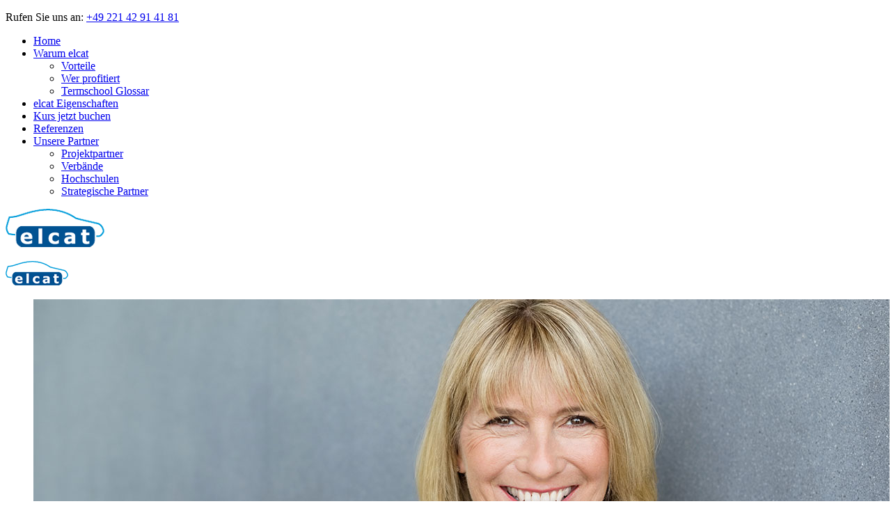

--- FILE ---
content_type: text/html
request_url: https://my-elcat.com/
body_size: 2089
content:
<html xmlns="http://www.w3.org/1999/xhtml" lang="en">

<head>
	<meta http-equiv="Content-Type" content="text/html; charset=utf-8" />
	<meta name="description" content="HTTrack is an easy-to-use website mirror utility. It allows you to download a World Wide website from the Internet to a local directory,building recursively all structures, getting html, images, and other files from the server to your computer. Links are rebuiltrelatively so that you can freely browse to the local site (works with any browser). You can mirror several sites together so that you can jump from one toanother. You can, also, update an existing mirror site, or resume an interrupted download. The robot is fully configurable, with an integrated help" />
	<meta name="keywords" content="httrack, HTTRACK, HTTrack, winhttrack, WINHTTRACK, WinHTTrack, offline browser, web mirror utility, aspirateur web, surf offline, web capture, www mirror utility, browse offline, local  site builder, website mirroring, aspirateur www, internet grabber, capture de site web, internet tool, hors connexion, unix, dos, windows 95, windows 98, solaris, ibm580, AIX 4.0, HTS, HTGet, web aspirator, web aspirateur, libre, GPL, GNU, free software" />
	<title>Local index - HTTrack Website Copier</title>
  <!-- Mirror and index made by HTTrack Website Copier/3.49-2 [XR&CO'2014] -->
	<style type="text/css">
	<!--

body {
	margin: 0;  padding: 0;  margin-bottom: 15px;  margin-top: 8px;
	background: #77b;
}
body, td {
	font: 14px "Trebuchet MS", Verdana, Arial, Helvetica, sans-serif;
	}

#subTitle {
	background: #000;  color: #fff;  padding: 4px;  font-weight: bold; 
	}

#siteNavigation a, #siteNavigation .current {
	font-weight: bold;  color: #448;
	}
#siteNavigation a:link    { text-decoration: none; }
#siteNavigation a:visited { text-decoration: none; }

#siteNavigation .current { background-color: #ccd; }

#siteNavigation a:hover   { text-decoration: none;  background-color: #fff;  color: #000; }
#siteNavigation a:active  { text-decoration: none;  background-color: #ccc; }


a:link    { text-decoration: underline;  color: #00f; }
a:visited { text-decoration: underline;  color: #000; }
a:hover   { text-decoration: underline;  color: #c00; }
a:active  { text-decoration: underline; }

#pageContent {
	clear: both;
	border-bottom: 6px solid #000;
	padding: 10px;  padding-top: 20px;
	line-height: 1.65em;
	background-image: url(backblue.gif);
	background-repeat: no-repeat;
	background-position: top right;
	}

#pageContent, #siteNavigation {
	background-color: #ccd;
	}


.imgLeft  { float: left;   margin-right: 10px;  margin-bottom: 10px; }
.imgRight { float: right;  margin-left: 10px;   margin-bottom: 10px; }

hr { height: 1px;  color: #000;  background-color: #000;  margin-bottom: 15px; }

h1 { margin: 0;  font-weight: bold;  font-size: 2em; }
h2 { margin: 0;  font-weight: bold;  font-size: 1.6em; }
h3 { margin: 0;  font-weight: bold;  font-size: 1.3em; }
h4 { margin: 0;  font-weight: bold;  font-size: 1.18em; }

.blak { background-color: #000; }
.hide { display: none; }
.tableWidth { min-width: 400px; }

.tblRegular       { border-collapse: collapse; }
.tblRegular td    { padding: 6px;  background-image: url(fade.gif);  border: 2px solid #99c; }
.tblHeaderColor, .tblHeaderColor td { background: #99c; }
.tblNoBorder td   { border: 0; }


// -->
</style>

</head>

<table width="76%" border="0" align="center" cellspacing="0" cellpadding="3" class="tableWidth">
	<tr>
	<td id="subTitle">HTTrack Website Copier - Open Source offline browser</td>
	</tr>
</table>
<table width="76%" border="0" align="center" cellspacing="0" cellpadding="0" class="tableWidth">
<tr class="blak">
<td>
	<table width="100%" border="0" align="center" cellspacing="1" cellpadding="0">
	<tr>
	<td colspan="6"> 
		<table width="100%" border="0" align="center" cellspacing="0" cellpadding="10">
		<tr> 
		<td id="pageContent"> 
<!-- ==================== End prologue ==================== -->

	<meta name="generator" content="HTTrack Website Copier/3.x">
	<TITLE>Local index - HTTrack</TITLE>
</HEAD>
<BODY>
<H1 ALIGN=Center>Index of locally available sites:</H1>
	<TABLE BORDER="0" WIDTH="100%" CELLSPACING="1" CELLPADDING="0">
		<TR>
			<TD BACKGROUND="fade.gif">
				&middot;
					<A HREF="my-elcat.com/index.html">
						my-elcat.com/index.html
					</A>		
			</TD>
		</TR>
	</TABLE>
	<BR>
	<BR>
	<BR>
  	<H6 ALIGN="RIGHT">
	<I>Mirror and index made by HTTrack Website Copier [XR&amp;CO'2008]</I>
	</H6>
	<!-- Mirror and index made by HTTrack Website Copier/3.49-2 [XR&CO'2014] -->
	<!-- Thanks for using HTTrack Website Copier! -->
	<meta HTTP-EQUIV="Refresh" CONTENT="0; URL=my-elcat.com/index.html">


<!-- ==================== Start epilogue ==================== -->
		</td>
		</tr>
		</table>
	</td>
	</tr>
	</table>
</td>
</tr>
</table>

<table width="76%" border="0" align="center" valign="bottom" cellspacing="0" cellpadding="0">
	<tr>
	<td id="footer"><small>&copy; 2008 Xavier Roche & other contributors - Web Design: Leto Kauler.</small></td>
	</tr>
</table>

</body>

</html>




--- FILE ---
content_type: text/html
request_url: https://my-elcat.com/my-elcat.com/index.html
body_size: 112570
content:
<!DOCTYPE HTML>
<html lang="de-de" dir="ltr"  data-config='{"twitter":1,"plusone":1,"facebook":0,"style":"elcat"}'>


<!-- Mirrored from my-elcat.com/ by HTTrack Website Copier/3.x [XR&CO'2014], Mon, 29 Dec 2025 14:29:23 GMT -->
<!-- Added by HTTrack --><meta http-equiv="content-type" content="text/html;charset=utf-8" /><!-- /Added by HTTrack -->
<head>
  <!-- Google Tag Manager -->
<script>(function(w,d,s,l,i){w[l]=w[l]||[];w[l].push({'gtm.start':
new Date().getTime(),event:'gtm.js'});var f=d.getElementsByTagName(s)[0],
j=d.createElement(s),dl=l!='dataLayer'?'&l='+l:'';j.async=true;j.src=
'https://www.googletagmanager.com/gtm.js?id='+i+dl;f.parentNode.insertBefore(j,f);
})(window,document,'script','dataLayer','GTM-5583WL5');</script>
<!-- End Google Tag Manager -->
  
<meta charset="utf-8">
<meta http-equiv="X-UA-Compatible" content="IE=edge">
<meta name="viewport" content="width=device-width, initial-scale=1">
<base  />
	<meta name="xreference" content="images/elact2/template_thumbnail.png" />
	<meta name="title" content="Terminologie-Weiterbildung: Der Online Kurs elcat" />
	<meta http-equiv="content-type" content="text/html; charset=utf-8" />
	<meta name="description" content="Der einfachste Weg zur Terminologie-Weiterbildung: Der Terminologie Online Kurs elcat bietet zielorientiertes Lernen für Terminologie-Anfänger und -Experten. ✓Weiterbildung als eLearning-Kurs von der TH-Köln
✓Nicht nur für Terminologen, sondern für alle Unternehmensbereiche" />
	<meta name="generator" content="Joomla! - Open Source Content Management" />
	<title>Terminologie-Weiterbildung: Der Online Kurs elcat</title>
	<link href="https://my-elcat.com/templates/yoo_luna/favicon.ico" rel="shortcut icon" type="image/vnd.microsoft.icon" />
	<style type="text/css">
.iseo-dashed{
						border-bottom:1px dashed;
						text-decoration:none !important;
				  }
	</style>
	<script src="https://my-elcat.com/media/jui/js/jquery.min.js?9291711960fefcc09a8eb31cab10ab4d" type="text/javascript"></script>
	<script src="https://my-elcat.com/media/jui/js/jquery-noconflict.js?9291711960fefcc09a8eb31cab10ab4d" type="text/javascript"></script>
	<script src="https://my-elcat.com/media/jui/js/jquery-migrate.min.js?9291711960fefcc09a8eb31cab10ab4d" type="text/javascript"></script>
	<script src="https://my-elcat.com/media/widgetkit/uikit-2cc908bf.js" type="text/javascript"></script>
	<script src="https://my-elcat.com/media/widgetkit/wk-scripts-9aa5e2dc.js" type="text/javascript"></script>

<link rel="apple-touch-icon-precomposed" href="https://my-elcat.com/templates/yoo_luna/apple_touch_icon.png">
<style data-file="theme.css"></style>
<link rel="stylesheet" href="https://my-elcat.com/templates/yoo_luna/css/custom.css">
<script src="https://my-elcat.com/templates/yoo_luna/warp/vendor/uikit/js/uikit.js"></script>
<script src="https://my-elcat.com/templates/yoo_luna/warp/vendor/uikit/js/components/autocomplete.js"></script>
<script src="https://my-elcat.com/templates/yoo_luna/warp/vendor/uikit/js/components/search.js"></script>
<script src="https://my-elcat.com/templates/yoo_luna/warp/vendor/uikit/js/components/tooltip.js"></script>
<script src="https://my-elcat.com/templates/yoo_luna/warp/vendor/uikit/js/components/sticky.js"></script>
<script src="https://my-elcat.com/templates/yoo_luna/warp/js/social.js"></script>
<script src="https://my-elcat.com/templates/yoo_luna/js/theme.js"></script>
<script src="https://my-elcat.com/templates/yoo_luna/js/lib/particles.min.js"></script>
<script src="https://my-elcat.com/templates/yoo_luna/js/particles.js"></script>
<script>var less = { env: "development" }, files = [{"target":"theme.css","source":"\/\/ Copyright (C) YOOtheme GmbH, YOOtheme Proprietary Use License (http:\/\/www.yootheme.com\/license) *\/\n\n\/\/ Copyright (C) YOOtheme GmbH, YOOtheme Proprietary Use License (http:\/\/www.yootheme.com\/license) *\/\n\n\/\/ Copyright (C) YOOtheme GmbH, YOOtheme Proprietary Use License (http:\/\/www.yootheme.com\/license) *\/\n\n\/\/ UIkit\n\/\/ ========================================================================\n\n\/\/ LESS related\n\/\/\n\/\/ Component:       Variables\n\/\/ Description:     Defines all color and style related values as variables\n\/\/                  to allow easy customization for the most common cases.\n\/\/\n\/\/ ========================================================================\n\n\n\/\/ Global variables\n\/\/ ========================================================================\n\n\/\/\n\/\/ Breakpoints\n\/\/\n@breakpoint-small:                              480px;\n@breakpoint-medium:                             768px;\n@breakpoint-large:                              960px;\n@breakpoint-xlarge:                             1220px;\n\n@breakpoint-mini-max:                           (@breakpoint-small - 1);\n@breakpoint-small-max:                          (@breakpoint-medium - 1);\n@breakpoint-medium-max:                         (@breakpoint-large - 1);\n@breakpoint-large-max:                          (@breakpoint-xlarge - 1);\n\n\n\/\/ Defaults\n\/\/ Name:            Base\n\/\/ Description:     Sets default values for HTML elements\n\/\/\n\/\/ Component:       `uk-h1`, `uk-h2`, `uk-h3`, `uk-h4`, `uk-h5`, `uk-h6`\n\/\/                  `uk-link`\n\/\/                  `uk-img-preserve`\n\/\/\n\/\/ ========================================================================\n\n\n\/\/ Variables\n\/\/ ========================================================================\n\n@base-body-background:                          #fff;\n@base-body-font-family:                         \"Helvetica Neue\", Helvetica, Arial, sans-serif;\n@base-body-font-weight:                         normal;\n@base-body-font-size:                           14px;\n@base-body-line-height:                         20px;\n@base-body-color:                               #444;\n\n@base-link-color:                               #07D;\n@base-link-text-decoration:                     none;\n@base-link-hover-color:                         #059;\n@base-link-hover-text-decoration:               underline;\n\n@base-code-color:                               #D05;\n@base-code-font-size:                           12px;\n@base-code-font-family:                         Consolas, monospace, serif;\n@base-em-color:                                 #D05;\n@base-ins-background:                           #ffa;\n@base-ins-color:                                #444;\n@base-mark-background:                          #ffa;\n@base-mark-color:                               #444;\n@base-quote-font-style:                         italic;\n\n@base-margin-vertical:                          15px;\n\n@base-heading-font-family:                      \"Helvetica Neue\", Helvetica, Arial, sans-serif;\n@base-heading-font-weight:                      normal;\n@base-heading-color:                            #444;\n@base-heading-text-transform:                   none;\n@base-heading-margin-top:                       25px;\n@base-h1-font-size:                             36px;\n@base-h1-line-height:                           42px;\n@base-h2-font-size:                             24px;\n@base-h2-line-height:                           30px;\n@base-h3-font-size:                             18px;\n@base-h3-line-height:                           24px;\n@base-h4-font-size:                             16px;\n@base-h4-line-height:                           22px;\n@base-h5-font-size:                             14px;\n@base-h5-line-height:                           20px;\n@base-h6-font-size:                             12px;\n@base-h6-line-height:                           18px;\n\n@base-list-padding-left:                        30px;\n\n@base-hr-margin-vertical:                       @base-margin-vertical;\n@base-hr-border:                                #ddd;\n@base-hr-border-width:                          1px;\n\n@base-blockquote-padding-left:                  15px;\n@base-blockquote-border:                        #ddd;\n@base-blockquote-border-width:                  5px;\n@base-blockquote-font-size:                     16px;\n@base-blockquote-line-height:                   22px;\n@base-blockquote-font-style:                    italic;\n\n@base-pre-padding:                              10px;\n@base-pre-background:                           #f5f5f5;\n@base-pre-color:                                #444;\n@base-pre-font-size:                            12px;\n@base-pre-line-height:                          18px;\n@base-pre-font-family:                          @base-code-font-family;\n\n@base-selection-background:                     #39f;\n@base-selection-color:                          #fff;\n\n\n\/* ========================================================================\n   Component: Base\n ========================================================================== *\/\n\n\/*\n * 1. Normalize default `font-family` and set `font-size` to support `rem` units\n * 2. Prevents iOS text size adjust after orientation change, without disabling user zoom\n * 3. Style\n *\/\n\nhtml {\n    \/* 1 *\/\n    font: @base-body-font-weight @base-body-font-size e(\"\/\") @base-body-line-height @base-body-font-family;\n    \/* 2 *\/\n    -webkit-text-size-adjust: 100%;\n    -ms-text-size-adjust: 100%;\n    \/* 3 *\/\n    background: @base-body-background;\n    color: @base-body-color;\n    .hook-base-body;\n}\n\n\/*\n * Removes default margin.\n *\/\n\nbody { margin: 0; }\n\n\n\/* Links\n ========================================================================== *\/\n\n\/*\n * Remove the gray background color from active links in IE 10.\n *\/\n\na { background: transparent; }\n\n\/*\n * Improve readability of focused elements when they are also in an active\/hover state.\n *\/\n\na:active,\na:hover { outline: 0; }\n\n\/*\n * Style\n *\/\n\na,\n.uk-link {\n    color: @base-link-color;\n    text-decoration: @base-link-text-decoration;\n    cursor: pointer;\n    .hook-base-link;\n}\n\na:hover,\n.uk-link:hover {\n    color: @base-link-hover-color;\n    text-decoration: @base-link-hover-text-decoration;\n    .hook-base-link-hover;\n}\n\n\n\/* Text-level semantics\n ========================================================================== *\/\n\n\/*\n * Address styling not present in IE 8\/9\/10\/11, Safari, and Chrome.\n *\/\n\nabbr[title] { border-bottom: 1px dotted; }\n\n\/*\n * Address style set to `bolder` in Firefox 4+, Safari, and Chrome.\n *\/\n\nb,\nstrong { font-weight: bold; }\n\n\/*\n * 1. Address odd `em`-unit font size rendering in all browsers.\n * 2. Consolas has a better baseline in running text compared to `Courier`\n *\/\n\n:not(pre) > code,\n:not(pre) > kbd,\n:not(pre) > samp {\n    \/* 1 *\/\n    font-size: @base-code-font-size;\n    \/* 2 *\/\n    font-family: @base-code-font-family;\n    \/* 3 *\/\n    color: @base-code-color;\n    white-space: nowrap;\n    .hook-base-code;\n}\n\n\/*\n * Emphasize\n *\/\n\nem { color: @base-em-color; }\n\n\/*\n * Insert\n *\/\n\nins {\n    background: @base-ins-background;\n    color: @base-ins-color;\n    text-decoration: none;\n}\n\n\/*\n * Mark\n * Note: Addresses styling not present in IE 8\/9.\n *\/\n\nmark {\n    background: @base-mark-background;\n    color: @base-mark-color;\n}\n\n\/*\n * Quote\n *\/\n\nq { font-style: @base-quote-font-style; }\n\n\/*\n * Addresses inconsistent and variable font size in all browsers.\n *\/\n\nsmall { font-size: 80%; }\n\n\/*\n * Prevents `sub` and `sup` affecting `line-height` in all browsers.\n *\/\n\nsub,\nsup {\n    font-size: 75%;\n    line-height: 0;\n    position: relative;\n    vertical-align: baseline;\n}\n\nsup { top: -0.5em; }\nsub { bottom: -0.25em; }\n\n\n\/* Embedded content\n ========================================================================== *\/\n\n\/*\n * Remove the gap between embedded content and the bottom of their containers.\n *\/\n\naudio,\ncanvas,\niframe,\nimg,\nsvg,\nvideo { vertical-align: middle; }\n\n\/*\n * Responsiveness\n * 1. Sets a maximum width relative to the parent and auto scales the height\n * 2. Corrects `max-width` behavior if padding and border are used\n *\/\n\naudio,\ncanvas,\nimg,\nsvg,\nvideo {\n    \/* 1 *\/\n    max-width: 100%;\n    height: auto;\n    \/* 2 *\/\n    box-sizing: border-box;\n}\n\n\/*\n * Preserve original dimensions\n *\/\n\n.uk-img-preserve,\n.uk-img-preserve audio,\n.uk-img-preserve canvas,\n.uk-img-preserve img,\n.uk-img-preserve svg,\n.uk-img-preserve video { max-width: none; }\n\n\/*\n * Remove border when inside `a` element in IE 8\/9\/10.\n *\/\n\nimg { border: 0; }\n\n\/*\n * Correct overflow not hidden in IE 9\/10\/11.\n *\/\n\nsvg:not(:root) { overflow: hidden; }\n\n\n\/* Block elements\n ========================================================================== *\/\n\n\/*\n * Reset margin\n *\/\n\nblockquote,\nfigure { margin: 0; }\n\n\/*\n * Margins\n *\/\n\np,\nul,\nol,\ndl,\nblockquote,\npre,\naddress,\nfieldset,\nfigure { margin: 0 0 @base-margin-vertical 0; }\n\n* + p,\n* + ul,\n* + ol,\n* + dl,\n* + blockquote,\n* + pre,\n* + address,\n* + fieldset,\n* + figure { margin-top: @base-margin-vertical; }\n\n\n\/* Headings\n ========================================================================== *\/\n\nh1, h2, h3, h4, h5, h6 {\n    margin: 0 0 @base-margin-vertical 0;\n    font-family:  @base-heading-font-family;\n    font-weight: @base-heading-font-weight;\n    color: @base-heading-color;\n    text-transform: @base-heading-text-transform;\n    .hook-base-h;\n}\n\n\/*\n * Margins\n *\/\n\n* + h1,\n* + h2,\n* + h3,\n* + h4,\n* + h5,\n* + h6 { margin-top: @base-heading-margin-top; }\n\n\/*\n * Sizes\n *\/\n\nh1, .uk-h1 {\n    font-size: @base-h1-font-size;\n    line-height: @base-h1-line-height;\n    .hook-base-h1;\n}\n\nh2, .uk-h2 {\n    font-size: @base-h2-font-size;\n    line-height: @base-h2-line-height;\n    .hook-base-h2;\n}\n\nh3, .uk-h3 {\n    font-size: @base-h3-font-size;\n    line-height: @base-h3-line-height;\n    .hook-base-h3;\n}\n\nh4, .uk-h4 {\n    font-size: @base-h4-font-size;\n    line-height: @base-h4-line-height;\n    .hook-base-h4;\n}\n\nh5, .uk-h5 {\n    font-size: @base-h5-font-size;\n    line-height: @base-h5-line-height;\n    .hook-base-h5;\n}\n\nh6, .uk-h6 {\n    font-size: @base-h6-font-size;\n    line-height: @base-h6-line-height;\n    .hook-base-h6;\n}\n\n\n\/* Lists\n ========================================================================== *\/\n\nul,\nol { padding-left: @base-list-padding-left; }\n\n\/*\n * Reset margin for nested lists\n *\/\n\nul > li > ul,\nul > li > ol,\nol > li > ol,\nol > li > ul { margin: 0; }\n\n\n\/* Description lists\n ========================================================================== *\/\n\ndt { font-weight: bold; }\ndd { margin-left: 0; }\n\n\n\/* Horizontal rules\n ========================================================================== *\/\n\n\/*\n * 1. Address differences between Firefox and other browsers.\n * 2. Style\n *\/\n\nhr {\n    \/* 1 *\/\n    box-sizing: content-box;\n    height: 0;\n    \/* 2 *\/\n    margin: @base-hr-margin-vertical 0;\n    border: 0;\n    border-top: @base-hr-border-width solid @base-hr-border;\n    .hook-base-hr;\n}\n\n\n\/* Address\n ========================================================================== *\/\n\naddress { font-style: normal; }\n\n\n\/* Blockquotes\n ========================================================================== *\/\n\nblockquote {\n    padding-left: @base-blockquote-padding-left;\n    border-left: @base-blockquote-border-width solid @base-blockquote-border;\n    font-size: @base-blockquote-font-size;\n    line-height: @base-blockquote-line-height;\n    font-style: @base-blockquote-font-style;\n    .hook-base-blockquote;\n}\n\n\n\/* Preformatted text\n ========================================================================== *\/\n\n\/*\n * 1. Contain overflow in all browsers.\n *\/\n\npre {\n    padding: @base-pre-padding;\n    background: @base-pre-background;\n    font: @base-pre-font-size e(\"\/\") @base-pre-line-height @base-pre-font-family;\n    color: @base-pre-color;\n    -moz-tab-size: 4;\n    tab-size: 4;\n    \/* 1 *\/\n    overflow: auto;\n    .hook-base-pre;\n}\n\n\n\/* Selection pseudo-element\n ========================================================================== *\/\n\n::-moz-selection {\n    background: @base-selection-background;\n    color: @base-selection-color;\n    text-shadow: none;\n}\n\n::selection {\n    background: @base-selection-background;\n    color: @base-selection-color;\n    text-shadow: none;\n}\n\n\n\/* HTML5 elements\n ========================================================================== *\/\n\n\/*\n * Correct `block` display not defined for any HTML5 element in IE 8\/9.\n * Correct `block` display not defined for `details` or `summary` in IE 10\/11 and Firefox.\n * Correct `block` display not defined for `main` in IE 11.\n *\/\n\narticle,\naside,\ndetails,\nfigcaption,\nfigure,\nfooter,\nheader,\nmain,\nnav,\nsection,\nsummary { display: block; }\n\n\/*\n * Normalize vertical alignment of `progress` in Chrome, Firefox, and Opera.\n *\/\n\nprogress { vertical-align: baseline; }\n\n\/*\n * Prevent displaying `audio` without controls in Chrome, Safari and Opera\n *\/\n\naudio:not([controls]) { display: none; }\n\n\/*\n * Address `[hidden]` styling not present in IE 8\/9\/10.\n * Hide the `template` element in IE 8\/9\/10\/11, Safari, and Firefox < 22.\n *\/\n\n[hidden],\ntemplate { display: none; }\n\n\n\/* Iframe\n ========================================================================== *\/\n\niframe { border: 0; }\n\n\n\/* Fix viewport for IE10 snap mode\n ========================================================================== *\/\n\n@media screen and (max-width: 400px) {\n    @-ms-viewport{\n        width: device-width;\n    }\n}\n\n\n\/\/ Hooks\n\/\/ ========================================================================\n\n.hook-base-misc;\n\n.hook-base-body() {}\n.hook-base-link() {}\n.hook-base-link-hover() {}\n.hook-base-code() {}\n.hook-base-h() {}\n.hook-base-h1() {}\n.hook-base-h2() {}\n.hook-base-h3() {}\n.hook-base-h4() {}\n.hook-base-h5() {}\n.hook-base-h6() {}\n.hook-base-hr() {}\n.hook-base-blockquote() {}\n.hook-base-pre() {}\n.hook-base-misc() {}\n\n\/\/ Layout\n\/\/ Name:            Grid\n\/\/ Description:     Provides a responsive, fluid and nestable grid\n\/\/\n\/\/ Component:       `uk-grid`\n\/\/                  `uk-width-*`\n\/\/                  `uk-push-*`\n\/\/                  `uk-pull-*`\n\/\/\n\/\/ Modifiers:       `uk-grid-collapse`\n\/\/                  `uk-grid-small`\n\/\/                  `uk-grid-medium`\n\/\/                  `uk-grid-large`\n\/\/                  `uk-grid-divider`\n\/\/                  `uk-grid-margin`\n\/\/                  `uk-grid-match`\n\/\/                  `uk-grid-width-*`\n\/\/\n\/\/ Uses:            Panel: `uk-panel`\n\/\/\n\/\/ Used by:         Dropdown\n\/\/\n\/\/ Markup:\n\/\/\n\/\/ <!-- uk-grid -->\n\/\/ <div class=\"uk-grid\">\n\/\/     <div class=\"uk-width-1-2\"><\/div>\n\/\/     <div class=\"uk-width-1-2\"><\/div>\n\/\/ <\/div>\n\/\/\n\/\/ <!-- uk-grid-divider -->\n\/\/ <div class=\"uk-grid uk-grid-divider\">\n\/\/     <div class=\"uk-width-1-2\"><\/div>\n\/\/     <div class=\"uk-width-1-2\"><\/div>\n\/\/ <\/div>\n\/\/ <hr class=\"uk-grid-divider\">\n\/\/ <div class=\"uk-grid uk-grid-divider\">\n\/\/     <div class=\"uk-width-1-2\"><\/div>\n\/\/     <div class=\"uk-width-1-2\"><\/div>\n\/\/ <\/div>\n\/\/\n\/\/ ========================================================================\n\n\n\/\/ Variables\n\/\/ ========================================================================\n\n@grid-gutter-horizontal:                        25px;\n@grid-gutter-vertical:                          25px;\n\n@grid-gutter-large-horizontal:                  35px;\n@grid-gutter-large-vertical:                    35px;\n\n@grid-gutter-xlarge-horizontal:                 50px;\n@grid-gutter-xlarge-vertical:                   50px;\n\n@grid-gutter-small-horizontal:                  10px;\n@grid-gutter-small-vertical:                    10px;\n\n@grid-divider-border:                           #ddd;\n@grid-divider-border-width:                     1px;\n\n\n\/* ========================================================================\n   Component: Grid\n ========================================================================== *\/\n\n\/*\n * 1. Makes grid more robust so that it can be used with other block elements like lists\n *\/\n\n.uk-grid {\n    display: -ms-flexbox;\n    display: -webkit-flex;\n    display: flex;\n    -ms-flex-wrap: wrap;\n    -webkit-flex-wrap: wrap;\n    flex-wrap: wrap;\n    \/* 1 *\/\n    margin: 0;\n    padding: 0;\n    list-style: none;\n}\n\n\/*\n * DEPRECATED\n * Micro clearfix\n * Can't use `table` because it creates a 1px gap when it becomes a flex item, only in Webkit\n *\/\n\n.uk-grid:before,\n.uk-grid:after {\n    content: \"\";\n    display: block;\n    overflow: hidden;\n}\n\n.uk-grid:after { clear: both; }\n\n\/*\n * Grid cell\n * 1. Space is allocated solely based on content dimensions\n * 2. Makes grid more robust so that it can be used with other block elements\n * 3. DEPRECATED Using `float` to support IE9\n *\/\n\n.uk-grid > * {\n    \/* 1 *\/\n    -ms-flex: none;\n    -webkit-flex: none;\n    flex: none;\n    \/* 2 *\/\n    margin: 0;\n    \/* 3 *\/\n    float: left;\n}\n\n\/*\n * Remove margin from the last-child\n *\/\n\n.uk-grid > * > :last-child { margin-bottom: 0; }\n\n\n\/* Grid gutter\n ========================================================================== *\/\n\n\/*\n * Default gutter\n *\/\n\n\/* Horizontal *\/\n.uk-grid { margin-left: -@grid-gutter-horizontal; }\n.uk-grid > * { padding-left: @grid-gutter-horizontal; }\n\n\/* Vertical *\/\n.uk-grid + .uk-grid,\n.uk-grid-margin,\n.uk-grid > * > .uk-panel + .uk-panel { margin-top: @grid-gutter-vertical; }\n\n\/* Large screen and bigger *\/\n@media (min-width: @breakpoint-xlarge) {\n\n    \/* Horizontal *\/\n    .uk-grid { margin-left: -@grid-gutter-large-horizontal; }\n    .uk-grid > * { padding-left: @grid-gutter-large-horizontal; }\n\n    \/* Vertical *\/\n    .uk-grid + .uk-grid,\n    .uk-grid-margin,\n    .uk-grid > * > .uk-panel + .uk-panel { margin-top: @grid-gutter-large-vertical; }\n\n}\n\n\/*\n * Collapse gutter\n *\/\n\n\/* Horizontal *\/\n.uk-grid-collapse { margin-left: 0; }\n.uk-grid-collapse > * { padding-left: 0; }\n\n\/* Vertical *\/\n.uk-grid-collapse + .uk-grid-collapse,\n.uk-grid-collapse > .uk-grid-margin,\n.uk-grid-collapse > * > .uk-panel + .uk-panel { margin-top: 0; }\n\n\/*\n * Small gutter\n *\/\n\n\/* Horizontal *\/\n.uk-grid-small { margin-left: -@grid-gutter-small-horizontal; }\n.uk-grid-small > * { padding-left: @grid-gutter-small-horizontal; }\n\n\/* Vertical *\/\n.uk-grid-small + .uk-grid-small,\n.uk-grid-small > .uk-grid-margin,\n.uk-grid-small > * > .uk-panel + .uk-panel { margin-top: @grid-gutter-small-vertical; }\n\n\/*\n * Medium gutter\n *\/\n\n\/* Horizontal *\/\n.uk-grid-medium { margin-left: -@grid-gutter-horizontal; }\n.uk-grid-medium > * { padding-left: @grid-gutter-horizontal; }\n\n\/* Vertical *\/\n.uk-grid-medium + .uk-grid-medium,\n.uk-grid-medium > .uk-grid-margin,\n.uk-grid-medium > * > .uk-panel + .uk-panel { margin-top: @grid-gutter-vertical; }\n\n\n\/*\n * Large gutter\n *\/\n\n\/* Large screen and bigger *\/\n@media (min-width: @breakpoint-large) {\n\n    \/* Horizontal *\/\n    .uk-grid-large { margin-left: -@grid-gutter-large-horizontal; }\n    .uk-grid-large > * { padding-left: @grid-gutter-large-horizontal; }\n\n    \/* Vertical *\/\n    .uk-grid-large + .uk-grid-large,\n    .uk-grid-large-margin,\n    .uk-grid-large > * > .uk-panel + .uk-panel { margin-top: @grid-gutter-large-vertical; }\n\n}\n\n\/* Extra Large screens *\/\n@media (min-width: @breakpoint-xlarge) {\n\n    \/* Horizontal *\/\n    .uk-grid-large { margin-left: -@grid-gutter-xlarge-horizontal; }\n    .uk-grid-large > * { padding-left: @grid-gutter-xlarge-horizontal; }\n\n    \/* Vertical *\/\n    .uk-grid-large + .uk-grid-large,\n    .uk-grid-large-margin,\n    .uk-grid-large > * > .uk-panel + .uk-panel { margin-top: @grid-gutter-xlarge-vertical; }\n\n}\n\n\n\/* Modifier: `uk-grid-divider`\n ========================================================================== *\/\n\n\/*\n * Horizontal divider\n * Only works with the default gutter. Does not work with gutter collapse, small or large.\n * Does not work with `uk-push-*`, `uk-pull-*` and not if the columns float into the next row.\n *\/\n\n.uk-grid-divider:not(:empty) {\n    margin-left: -@grid-gutter-horizontal;\n    margin-right: -@grid-gutter-horizontal;\n}\n\n.uk-grid-divider > * {\n    padding-left: @grid-gutter-horizontal;\n    padding-right: @grid-gutter-horizontal;\n}\n\n.uk-grid-divider > [class*='uk-width-1-']:not(.uk-width-1-1):nth-child(n+2),\n.uk-grid-divider > [class*='uk-width-2-']:nth-child(n+2),\n.uk-grid-divider > [class*='uk-width-3-']:nth-child(n+2),\n.uk-grid-divider > [class*='uk-width-4-']:nth-child(n+2),\n.uk-grid-divider > [class*='uk-width-5-']:nth-child(n+2),\n.uk-grid-divider > [class*='uk-width-6-']:nth-child(n+2),\n.uk-grid-divider > [class*='uk-width-7-']:nth-child(n+2),\n.uk-grid-divider > [class*='uk-width-8-']:nth-child(n+2),\n.uk-grid-divider > [class*='uk-width-9-']:nth-child(n+2) { border-left: @grid-divider-border-width solid @grid-divider-border; }\n\n\/* Tablet and bigger *\/\n@media (min-width: @breakpoint-medium) {\n\n    .uk-grid-divider > [class*='uk-width-medium-']:not(.uk-width-medium-1-1):nth-child(n+2) { border-left: @grid-divider-border-width solid @grid-divider-border; }\n\n}\n\n\/* Desktop and bigger *\/\n@media (min-width: @breakpoint-large) {\n\n    .uk-grid-divider > [class*='uk-width-large-']:not(.uk-width-large-1-1):nth-child(n+2) { border-left: @grid-divider-border-width solid @grid-divider-border; }\n\n}\n\n\/* Large screen and bigger *\/\n@media (min-width: @breakpoint-xlarge) {\n\n    \/*\n     * Large gutter\n     *\/\n\n    .uk-grid-divider:not(:empty) {\n        margin-left: -@grid-gutter-large-horizontal;\n        margin-right: -@grid-gutter-large-horizontal;\n    }\n\n    .uk-grid-divider > * {\n        padding-left: @grid-gutter-large-horizontal;\n        padding-right: @grid-gutter-large-horizontal;\n    }\n\n    .uk-grid-divider:empty {\n        margin-top: @grid-gutter-large-vertical;\n        margin-bottom: @grid-gutter-large-vertical;\n    }\n\n}\n\n\/*\n * Vertical divider\n *\/\n\n.uk-grid-divider:empty {\n    margin-top: @grid-gutter-vertical;\n    margin-bottom: @grid-gutter-vertical;\n    border-top: @grid-divider-border-width solid @grid-divider-border;\n}\n\n\/* Match panels in grids\n ========================================================================== *\/\n\n\/*\n * 1. Behave like a block element\n *\/\n\n.uk-grid-match > * {\n    display: -ms-flexbox;\n    display: -webkit-flex;\n    display: flex;\n    \/* 1 *\/\n    -ms-flex-wrap: wrap;\n    -webkit-flex-wrap: wrap;\n    flex-wrap: wrap;\n}\n\n.uk-grid-match > * > * {\n    \/* 1 *\/\n    -ms-flex: none;\n    -webkit-flex: none;\n    flex: none;\n    box-sizing: border-box;\n    width: 100%;\n}\n\n\n\/* Even grid cell widths\n ========================================================================== *\/\n\n[class*='uk-grid-width'] > * {\n    box-sizing: border-box;\n    width: 100%;\n}\n\n.uk-grid-width-1-2 > * { width: 50%; }\n.uk-grid-width-1-3 > * { width: 33.333%; }\n.uk-grid-width-1-4 > * { width: 25%; }\n.uk-grid-width-1-5 > * { width: 20%; }\n.uk-grid-width-1-6 > * { width: 16.666%; }\n.uk-grid-width-1-10 > * { width: 10%; }\n\n.uk-grid-width-auto > * { width: auto; }\n\n\/* Phone landscape and bigger *\/\n@media (min-width: @breakpoint-small) {\n\n    .uk-grid-width-small-1-1 > * { width: 100%; }\n    .uk-grid-width-small-1-2 > * { width: 50%; }\n    .uk-grid-width-small-1-3 > * { width: 33.333%; }\n    .uk-grid-width-small-1-4 > * { width: 25%; }\n    .uk-grid-width-small-1-5 > * { width: 20%; }\n    .uk-grid-width-small-1-6 > * { width: 16.666%; }\n    .uk-grid-width-small-1-10 > * { width: 10%; }\n\n}\n\n\/* Tablet and bigger *\/\n@media (min-width: @breakpoint-medium) {\n\n    .uk-grid-width-medium-1-1 > * { width: 100%; }\n    .uk-grid-width-medium-1-2 > * { width: 50%; }\n    .uk-grid-width-medium-1-3 > * { width: 33.333%; }\n    .uk-grid-width-medium-1-4 > * { width: 25%; }\n    .uk-grid-width-medium-1-5 > * { width: 20%; }\n    .uk-grid-width-medium-1-6 > * { width: 16.666%; }\n    .uk-grid-width-medium-1-10 > * { width: 10%; }\n\n}\n\n\/* Desktop and bigger *\/\n@media (min-width: @breakpoint-large) {\n\n    .uk-grid-width-large-1-1 > * { width: 100%; }\n    .uk-grid-width-large-1-2 > * { width: 50%; }\n    .uk-grid-width-large-1-3 > * { width: 33.333%; }\n    .uk-grid-width-large-1-4 > * { width: 25%; }\n    .uk-grid-width-large-1-5 > * { width: 20%; }\n    .uk-grid-width-large-1-6 > * { width: 16.666%; }\n    .uk-grid-width-large-1-10 > * { width: 10%; }\n\n}\n\n\/* Large screen and bigger *\/\n@media (min-width: @breakpoint-xlarge) {\n\n    .uk-grid-width-xlarge-1-1 > * { width: 100%; }\n    .uk-grid-width-xlarge-1-2 > * { width: 50%; }\n    .uk-grid-width-xlarge-1-3 > * { width: 33.333%; }\n    .uk-grid-width-xlarge-1-4 > * { width: 25%; }\n    .uk-grid-width-xlarge-1-5 > * { width: 20%; }\n    .uk-grid-width-xlarge-1-6 > * { width: 16.666%; }\n    .uk-grid-width-xlarge-1-10 > * { width: 10%; }\n\n}\n\n\n\/* Sub-objects: `uk-width-*`\n ========================================================================== *\/\n\n[class*='uk-width'] {\n    box-sizing: border-box;\n    width: 100%;\n}\n\n\/*\n * Widths\n *\/\n\n\/* Whole *\/\n.uk-width-1-1 { width: 100%; }\n\n\/* Halves *\/\n.uk-width-1-2,\n.uk-width-2-4,\n.uk-width-3-6,\n.uk-width-5-10 { width: 50%; }\n\n\/* Thirds *\/\n.uk-width-1-3,\n.uk-width-2-6 { width: 33.333%; }\n.uk-width-2-3,\n.uk-width-4-6 { width: 66.666%; }\n\n\/* Quarters *\/\n.uk-width-1-4 { width: 25%; }\n.uk-width-3-4 { width: 75%; }\n\n\/* Fifths *\/\n.uk-width-1-5,\n.uk-width-2-10 { width: 20%; }\n.uk-width-2-5,\n.uk-width-4-10 { width: 40%; }\n.uk-width-3-5,\n.uk-width-6-10 { width: 60%; }\n.uk-width-4-5,\n.uk-width-8-10 { width: 80%; }\n\n\/* Sixths *\/\n.uk-width-1-6 { width: 16.666%; }\n.uk-width-5-6 { width: 83.333%; }\n\n\/* Tenths *\/\n.uk-width-1-10 { width: 10%; }\n.uk-width-3-10 { width: 30%; }\n.uk-width-7-10 { width: 70%; }\n.uk-width-9-10 { width: 90%; }\n\n\/* Phone landscape and bigger *\/\n@media (min-width: @breakpoint-small) {\n\n    \/* Whole *\/\n    .uk-width-small-1-1 { width: 100%; }\n\n    \/* Halves *\/\n    .uk-width-small-1-2,\n    .uk-width-small-2-4,\n    .uk-width-small-3-6,\n    .uk-width-small-5-10 { width: 50%; }\n\n    \/* Thirds *\/\n    .uk-width-small-1-3,\n    .uk-width-small-2-6 { width: 33.333%; }\n    .uk-width-small-2-3,\n    .uk-width-small-4-6 { width: 66.666%; }\n\n    \/* Quarters *\/\n    .uk-width-small-1-4 { width: 25%; }\n    .uk-width-small-3-4 { width: 75%; }\n\n    \/* Fifths *\/\n    .uk-width-small-1-5,\n    .uk-width-small-2-10 { width: 20%; }\n    .uk-width-small-2-5,\n    .uk-width-small-4-10 { width: 40%; }\n    .uk-width-small-3-5,\n    .uk-width-small-6-10 { width: 60%; }\n    .uk-width-small-4-5,\n    .uk-width-small-8-10 { width: 80%; }\n\n    \/* Sixths *\/\n    .uk-width-small-1-6 { width: 16.666%; }\n    .uk-width-small-5-6 { width: 83.333%; }\n\n    \/* Tenths *\/\n    .uk-width-small-1-10 { width: 10%; }\n    .uk-width-small-3-10 { width: 30%; }\n    .uk-width-small-7-10 { width: 70%; }\n    .uk-width-small-9-10 { width: 90%; }\n\n}\n\n\/* Tablet and bigger *\/\n@media (min-width: @breakpoint-medium) {\n\n    \/* Whole *\/\n    .uk-width-medium-1-1 { width: 100%; }\n\n    \/* Halves *\/\n    .uk-width-medium-1-2,\n    .uk-width-medium-2-4,\n    .uk-width-medium-3-6,\n    .uk-width-medium-5-10 { width: 50%; }\n\n    \/* Thirds *\/\n    .uk-width-medium-1-3,\n    .uk-width-medium-2-6 { width: 33.333%; }\n    .uk-width-medium-2-3,\n    .uk-width-medium-4-6 { width: 66.666%; }\n\n    \/* Quarters *\/\n    .uk-width-medium-1-4 { width: 25%; }\n    .uk-width-medium-3-4 { width: 75%; }\n\n    \/* Fifths *\/\n    .uk-width-medium-1-5,\n    .uk-width-medium-2-10 { width: 20%; }\n    .uk-width-medium-2-5,\n    .uk-width-medium-4-10 { width: 40%; }\n    .uk-width-medium-3-5,\n    .uk-width-medium-6-10 { width: 60%; }\n    .uk-width-medium-4-5,\n    .uk-width-medium-8-10 { width: 80%; }\n\n    \/* Sixths *\/\n    .uk-width-medium-1-6 { width: 16.666%; }\n    .uk-width-medium-5-6 { width: 83.333%; }\n\n    \/* Tenths *\/\n    .uk-width-medium-1-10 { width: 10%; }\n    .uk-width-medium-3-10 { width: 30%; }\n    .uk-width-medium-7-10 { width: 70%; }\n    .uk-width-medium-9-10 { width: 90%; }\n\n}\n\n\/* Desktop and bigger *\/\n@media (min-width: @breakpoint-large) {\n\n    \/* Whole *\/\n    .uk-width-large-1-1 { width: 100%; }\n\n    \/* Halves *\/\n    .uk-width-large-1-2,\n    .uk-width-large-2-4,\n    .uk-width-large-3-6,\n    .uk-width-large-5-10 { width: 50%; }\n\n    \/* Thirds *\/\n    .uk-width-large-1-3,\n    .uk-width-large-2-6 { width: 33.333%; }\n    .uk-width-large-2-3,\n    .uk-width-large-4-6 { width: 66.666%; }\n\n    \/* Quarters *\/\n    .uk-width-large-1-4 { width: 25%; }\n    .uk-width-large-3-4 { width: 75%; }\n\n    \/* Fifths *\/\n    .uk-width-large-1-5,\n    .uk-width-large-2-10 { width: 20%; }\n    .uk-width-large-2-5,\n    .uk-width-large-4-10 { width: 40%; }\n    .uk-width-large-3-5,\n    .uk-width-large-6-10 { width: 60%; }\n    .uk-width-large-4-5,\n    .uk-width-large-8-10 { width: 80%; }\n\n    \/* Sixths *\/\n    .uk-width-large-1-6 { width: 16.666%; }\n    .uk-width-large-5-6 { width: 83.333%; }\n\n    \/* Tenths *\/\n    .uk-width-large-1-10 { width: 10%; }\n    .uk-width-large-3-10 { width: 30%; }\n    .uk-width-large-7-10 { width: 70%; }\n    .uk-width-large-9-10 { width: 90%; }\n\n}\n\n\/* Large screen and bigger *\/\n@media (min-width: @breakpoint-xlarge) {\n\n    \/* Whole *\/\n    .uk-width-xlarge-1-1 { width: 100%; }\n\n    \/* Halves *\/\n    .uk-width-xlarge-1-2,\n    .uk-width-xlarge-2-4,\n    .uk-width-xlarge-3-6,\n    .uk-width-xlarge-5-10 { width: 50%; }\n\n    \/* Thirds *\/\n    .uk-width-xlarge-1-3,\n    .uk-width-xlarge-2-6 { width: 33.333%; }\n    .uk-width-xlarge-2-3,\n    .uk-width-xlarge-4-6 { width: 66.666%; }\n\n    \/* Quarters *\/\n    .uk-width-xlarge-1-4 { width: 25%; }\n    .uk-width-xlarge-3-4 { width: 75%; }\n\n    \/* Fifths *\/\n    .uk-width-xlarge-1-5,\n    .uk-width-xlarge-2-10 { width: 20%; }\n    .uk-width-xlarge-2-5,\n    .uk-width-xlarge-4-10 { width: 40%; }\n    .uk-width-xlarge-3-5,\n    .uk-width-xlarge-6-10 { width: 60%; }\n    .uk-width-xlarge-4-5,\n    .uk-width-xlarge-8-10 { width: 80%; }\n\n    \/* Sixths *\/\n    .uk-width-xlarge-1-6 { width: 16.666%; }\n    .uk-width-xlarge-5-6 { width: 83.333%; }\n\n    \/* Tenths *\/\n    .uk-width-xlarge-1-10 { width: 10%; }\n    .uk-width-xlarge-3-10 { width: 30%; }\n    .uk-width-xlarge-7-10 { width: 70%; }\n    .uk-width-xlarge-9-10 { width: 90%; }\n\n}\n\n\n\/* Sub-object: `uk-push-*` and `uk-pull-*`\n ========================================================================== *\/\n\n\/*\n * Source ordering\n * Works only with `uk-width-medium-*`\n *\/\n\n\/* Tablet and bigger *\/\n@media (min-width: @breakpoint-medium) {\n\n    [class*='uk-push-'],\n    [class*='uk-pull-'] { position: relative; }\n\n    \/*\n     * Push\n     *\/\n\n    \/* Halves *\/\n    .uk-push-1-2,\n    .uk-push-2-4,\n    .uk-push-3-6,\n    .uk-push-5-10 { left: 50%; }\n\n    \/* Thirds *\/\n    .uk-push-1-3,\n    .uk-push-2-6 { left: 33.333%; }\n    .uk-push-2-3,\n    .uk-push-4-6 { left: 66.666%; }\n\n    \/* Quarters *\/\n    .uk-push-1-4 { left: 25%; }\n    .uk-push-3-4 { left: 75%; }\n\n    \/* Fifths *\/\n    .uk-push-1-5,\n    .uk-push-2-10 { left: 20%; }\n    .uk-push-2-5,\n    .uk-push-4-10 { left: 40%; }\n    .uk-push-3-5,\n    .uk-push-6-10 { left: 60%; }\n    .uk-push-4-5,\n    .uk-push-8-10 { left: 80%; }\n\n    \/* Sixths *\/\n    .uk-push-1-6 { left: 16.666%; }\n    .uk-push-5-6 { left: 83.333%; }\n\n    \/* Tenths *\/\n    .uk-push-1-10 { left: 10%; }\n    .uk-push-3-10 { left: 30%; }\n    .uk-push-7-10 { left: 70%; }\n    .uk-push-9-10 { left: 90%; }\n\n    \/*\n     * Pull\n     *\/\n\n     \/* Halves *\/\n     .uk-pull-1-2,\n     .uk-pull-2-4,\n     .uk-pull-3-6,\n     .uk-pull-5-10 { left: -50%; }\n\n     \/* Thirds *\/\n     .uk-pull-1-3,\n     .uk-pull-2-6 { left: -33.333%; }\n     .uk-pull-2-3,\n     .uk-pull-4-6 { left: -66.666%; }\n\n     \/* Quarters *\/\n     .uk-pull-1-4 { left: -25%; }\n     .uk-pull-3-4 { left: -75%; }\n\n     \/* Fifths *\/\n     .uk-pull-1-5,\n     .uk-pull-2-10 { left: -20%; }\n     .uk-pull-2-5,\n     .uk-pull-4-10 { left: -40%; }\n     .uk-pull-3-5,\n     .uk-pull-6-10 { left: -60%; }\n     .uk-pull-4-5,\n     .uk-pull-8-10 { left: -80%; }\n\n     \/* Sixths *\/\n     .uk-pull-1-6 { left: -16.666%; }\n     .uk-pull-5-6 { left: -83.333%; }\n\n     \/* Tenths *\/\n     .uk-pull-1-10 { left: -10%; }\n     .uk-pull-3-10 { left: -30%; }\n     .uk-pull-7-10 { left: -70%; }\n     .uk-pull-9-10 { left: -90%; }\n\n}\n\n\n\/\/ Hooks\n\/\/ ========================================================================\n\n.hook-grid-misc;\n\n.hook-grid-misc() {}\n\n\/\/ Name:            Panel\n\/\/ Description:     Defines styles for reusable content areas\n\/\/\n\/\/ Component:       `uk-panel`\n\/\/\n\/\/ Sub-objects:     `uk-panel-title`\n\/\/                  `uk-panel-badge`\n\/\/                  `uk-panel-teaser`\n\/\/                  `uk-panel-body`\n\/\/\n\/\/ Modifiers:       `uk-panel-box`\n\/\/                  `uk-panel-box-hover`\n\/\/                  `uk-panel-box-primary`\n\/\/                  `uk-panel-box-primary-hover`\n\/\/                  `uk-panel-box-secondary`\n\/\/                  `uk-panel-box-secondary-hover`\n\/\/                  `uk-panel-hover`\n\/\/                  `uk-panel-header`\n\/\/                  `uk-panel-space`\n\/\/                  `uk-panel-divider`\n\/\/\n\/\/ Uses:            Nav: `uk-nav-side`\n\/\/\n\/\/ Used by:         Dropdown\n\/\/                  Off-canvas\n\/\/                  Grid\n\/\/\n\/\/ Markup:\n\/\/\n\/\/ <!-- uk-panel -->\n\/\/ <div class=\"uk-panel\">\n\/\/     <div class=\"uk-panel-badge uk-badge\"><\/div>\n\/\/     <h3 class=\"uk-panel-title\"><\/h3>\n\/\/     <p><\/p>\n\/\/ <\/div>\n\/\/\n\/\/ ========================================================================\n\n\n\/\/ Variables\n\/\/ ========================================================================\n\n@panel-title-margin-bottom:                     15px;\n@panel-title-font-size:                         18px;\n@panel-title-line-height:                       24px;\n@panel-title-font-weight:                       normal;\n@panel-title-color:                             #444;\n@panel-title-text-transform:                    none;\n\n@panel-teaser-margin-bottom:                    @panel-title-margin-bottom;\n\n@panel-box-padding:                             15px;\n@panel-box-background:                          #f5f5f5;\n@panel-box-color:                               #444;\n@panel-box-hover-color:                         @panel-box-color;\n@panel-box-title-color:                         #444;\n@panel-box-badge-top:                           10px;\n@panel-box-badge-right:                         @panel-box-badge-top;\n@panel-box-teaser-margin:                       -@panel-box-padding;\n\n@panel-box-primary-background:                  #ebf7fd;\n@panel-box-primary-color:                       #2d7091;\n@panel-box-primary-hover-color:                 @panel-box-primary-color;\n@panel-box-primary-title-color:                 #2d7091;\n\n@panel-box-secondary-background:                #eee;\n@panel-box-secondary-color:                     #444;\n@panel-box-secondary-hover-color:               @panel-box-secondary-color;\n@panel-box-secondary-title-color:               #444;\n\n@panel-hover-padding:                           15px;\n@panel-hover-color:                             #444;\n@panel-hover-hover-background:                  #f5f5f5;\n@panel-hover-hover-color:                       #444;\n@panel-hover-badge-top:                         10px;\n@panel-hover-badge-right:                       @panel-hover-badge-top;\n@panel-hover-teaser-margin:                     -@panel-hover-padding;\n\n@panel-header-title-padding:                    10px;\n@panel-header-title-border:                     #ddd;\n@panel-header-title-border-width:               1px;\n@panel-header-title-color:                      #444;\n\n@panel-space-padding:                           30px;\n\n@panel-divider-gutter:                          25px;\n@panel-divider-gutter-large:                    35px;\n@panel-divider-border:                          #ddd;\n@panel-divider-border-width:                    1px;\n\n@panel-body-padding:                            @panel-box-padding;\n\n\n\/* ========================================================================\n   Component: Panel\n ========================================================================== *\/\n\n\/*\n * 1. Needed for `a` elements\n * 2. Create position context for badges\n *\/\n\n.uk-panel {\n    \/* 1 *\/\n    display: block;\n    \/* 2 *\/\n    position: relative;\n}\n\n\/*\n * Allow panels to be anchors\n *\/\n\n.uk-panel,\n.uk-panel:hover { text-decoration: none; }\n\n\/*\n * Micro clearfix to make panels more robust\n *\/\n\n.uk-panel:before,\n.uk-panel:after {\n    content: \"\";\n    display: table;\n}\n\n.uk-panel:after { clear: both; }\n\n\/*\n * Remove margin from the last-child if not `uk-widget-title`\n *\/\n\n.uk-panel > :not(.uk-panel-title):last-child { margin-bottom: 0; }\n\n\n\/* Sub-object: `uk-panel-title`\n ========================================================================== *\/\n\n.uk-panel-title {\n    margin-top: 0;\n    margin-bottom: @panel-title-margin-bottom;\n    font-size: @panel-title-font-size;\n    line-height: @panel-title-line-height;\n    font-weight: @panel-title-font-weight;\n    text-transform: @panel-title-text-transform;\n    color: @panel-title-color;\n    .hook-panel-title;\n}\n\n\n\/* Sub-object: `uk-panel-badge`\n ========================================================================== *\/\n\n.uk-panel-badge {\n    position: absolute;\n    top: 0;\n    right: 0;\n    z-index: 1;\n    .hook-panel-badge;\n}\n\n\/* Sub-object: `uk-panel-teaser`\n ========================================================================== *\/\n\n.uk-panel-teaser { margin-bottom: @panel-teaser-margin-bottom; }\n\n\n\/* Sub-object: `uk-panel-body`\n ========================================================================== *\/\n\n.uk-panel-body { padding: @panel-body-padding; }\n\n\n\/* Modifier: `uk-panel-box`\n ========================================================================== *\/\n\n.uk-panel-box {\n    padding: @panel-box-padding;\n    background: @panel-box-background;\n    color: @panel-box-color;\n    .hook-panel-box;\n}\n\n.uk-panel-box-hover:hover {\n    color: @panel-box-hover-color;\n    .hook-panel-box-hover;\n}\n\n.uk-panel-box .uk-panel-title { color: @panel-box-title-color; }\n\n.uk-panel-box .uk-panel-badge {\n    top: @panel-box-badge-top;\n    right: @panel-box-badge-right;\n}\n\n.uk-panel-box > .uk-panel-teaser {\n    margin-top: @panel-box-teaser-margin;\n    margin-left: @panel-box-teaser-margin;\n    margin-right: @panel-box-teaser-margin;\n}\n\n\/*\n * Nav in panel\n *\/\n\n.uk-panel-box > .uk-nav-side { margin: 0 (-@panel-box-padding); }\n\n\/*\n * Sub-modifier: `uk-panel-box-primary`\n *\/\n\n.uk-panel-box-primary {\n    background-color: @panel-box-primary-background;\n    color: @panel-box-primary-color;\n    .hook-panel-box-primary;\n}\n\n.uk-panel-box-primary-hover:hover {\n    color: @panel-box-primary-hover-color;\n    .hook-panel-box-primary-hover;\n}\n\n.uk-panel-box-primary .uk-panel-title { color: @panel-box-primary-title-color; }\n\n\/*\n * Sub-modifier: `uk-panel-box-secondary`\n *\/\n\n.uk-panel-box-secondary {\n    background-color: @panel-box-secondary-background;\n    color: @panel-box-secondary-color;\n    .hook-panel-box-secondary;\n}\n\n.uk-panel-box-secondary-hover:hover {\n    color: @panel-box-secondary-hover-color;\n    .hook-panel-box-secondary-hover;\n}\n\n.uk-panel-box-secondary .uk-panel-title { color: @panel-box-secondary-title-color; }\n\n\n\/* Modifier: `uk-panel-hover`\n ========================================================================== *\/\n\n.uk-panel-hover {\n    padding: @panel-hover-padding;\n    color: @panel-hover-color;\n    .hook-panel-hover;\n}\n\n.uk-panel-hover:hover {\n    background: @panel-hover-hover-background;\n    color: @panel-hover-hover-color;\n    .hook-panel-hover-hover;\n}\n\n.uk-panel-hover .uk-panel-badge {\n    top: @panel-hover-badge-top;\n    right: @panel-hover-badge-right;\n}\n\n.uk-panel-hover > .uk-panel-teaser {\n    margin-top: @panel-hover-teaser-margin;\n    margin-left: @panel-hover-teaser-margin;\n    margin-right: @panel-hover-teaser-margin;\n}\n\n\n\/* Modifier: `uk-panel-header`\n ========================================================================== *\/\n\n.uk-panel-header .uk-panel-title {\n    padding-bottom: @panel-header-title-padding;\n    border-bottom: @panel-header-title-border-width solid @panel-header-title-border;\n    color: @panel-header-title-color;\n    .hook-panel-header;\n}\n\n\n\/* Modifier: `uk-panel-space`\n ========================================================================== *\/\n\n.uk-panel-space { padding: @panel-space-padding; }\n\n.uk-panel-space .uk-panel-badge {\n    top: @panel-space-padding;\n    right: @panel-space-padding;\n}\n\n\n\/* Modifier: `uk-panel-divider`\n ========================================================================== *\/\n\n.uk-panel + .uk-panel-divider { margin-top: (@panel-divider-gutter * 2) !important; }\n\n.uk-panel + .uk-panel-divider:before {\n    content: \"\";\n    display: block;\n    position: absolute;\n    top: -(@panel-divider-gutter);\n    left: 0;\n    right: 0;\n    border-top: @panel-divider-border-width solid @panel-divider-border;\n}\n\n\/* Large screen and bigger *\/\n@media (min-width: @breakpoint-xlarge) {\n\n    .uk-panel + .uk-panel-divider { margin-top: (@panel-divider-gutter-large * 2) !important; }\n    .uk-panel + .uk-panel-divider:before { top: -(@panel-divider-gutter-large); }\n\n}\n\n\n\/\/ Hooks\n\/\/ ========================================================================\n\n.hook-panel-misc;\n\n.hook-panel-title() {}\n.hook-panel-badge() {}\n.hook-panel-box() {}\n.hook-panel-box-hover() {}\n.hook-panel-box-primary() {}\n.hook-panel-box-primary-hover() {}\n.hook-panel-box-secondary() {}\n.hook-panel-box-secondary-hover() {}\n.hook-panel-hover() {}\n.hook-panel-hover-hover() {}\n.hook-panel-header() {}\n.hook-panel-misc() {}\n\n\/\/ Name:            Block\n\/\/ Description:     Defines styles to create horizontal layout blocks\n\/\/\n\/\/ Component:       `uk-block`\n\/\/\n\/\/ Modifiers:       `uk-block-large`\n\/\/                  `uk-block-default`\n\/\/                  `uk-block-muted`\n\/\/                  `uk-block-primary`\n\/\/                  `uk-block-secondary`\n\/\/\n\/\/ ========================================================================\n\n\n\/\/ Variables\n\/\/ ========================================================================\n\n@block-padding-vertical:                        20px;\n@block-padding-vertical-large:                  50px;\n\n@block-large-padding-vertical:                  @block-padding-vertical;\n@block-large-padding-vertical-medium:           @block-padding-vertical-large;\n@block-large-padding-vertical-large:            100px;\n\n@block-default-background:                      #fff;\n@block-muted-background:                        #f9f9f9;\n@block-primary-background:                      #00a8e6;\n@block-secondary-background:                    #222;\n\n\n\/* ========================================================================\n   Component: Block\n ========================================================================== *\/\n\n.uk-block {\n    position: relative;\n    box-sizing: border-box;\n    padding-top: @block-padding-vertical;\n    padding-bottom: @block-padding-vertical;\n    .hook-block;\n}\n\n\/* Phone landscape and bigger *\/\n@media (min-width: @breakpoint-medium) {\n\n    .uk-block {\n        padding-top: @block-padding-vertical-large;\n        padding-bottom: @block-padding-vertical-large;\n    }\n\n}\n\n\/*\n * Micro clearfix to make blocks more robust\n *\/\n\n.uk-block:before,\n.uk-block:after {\n    content: \"\";\n    display: table;\n}\n\n.uk-block:after { clear: both; }\n\n\/*\n * Remove margin from the last-child\n *\/\n\n.uk-block > :last-child { margin-bottom: 0; }\n\n\n\/* Padding Modifier\n ========================================================================== *\/\n\n\/*\n * Large padding\n *\/\n\n.uk-block-large {\n    padding-top: @block-large-padding-vertical;\n    padding-bottom: @block-large-padding-vertical;\n}\n\n\/* Tablets and bigger *\/\n@media (min-width: @breakpoint-medium) {\n\n    .uk-block-large {\n        padding-top: @block-large-padding-vertical-medium;\n        padding-bottom: @block-large-padding-vertical-medium;\n    }\n\n}\n\n\/* Desktop and bigger *\/\n@media (min-width: @breakpoint-large) {\n\n    .uk-block-large {\n        padding-top: @block-large-padding-vertical-large;\n        padding-bottom: @block-large-padding-vertical-large;\n    }\n\n}\n\n\n\/* Color Modifier\n ========================================================================== *\/\n\n\/*\n * Default\n *\/\n\n.uk-block-default {\n    background: @block-default-background;\n    .hook-block-default;\n}\n\n\/*\n * Muted\n *\/\n\n.uk-block-muted {\n    background: @block-muted-background;\n    .hook-block-muted;\n}\n\n\/*\n * Primary\n *\/\n\n.uk-block-primary {\n    background: @block-primary-background;\n    .hook-block-primary;\n}\n\n\/*\n * Secondary\n *\/\n\n.uk-block-secondary {\n    background: @block-secondary-background;\n    .hook-block-secondary;\n}\n\n\n\/\/ Hooks\n\/\/ ========================================================================\n\n.hook-block-misc;\n\n.hook-block() {}\n.hook-block-default() {}\n.hook-block-muted() {}\n.hook-block-secondary() {}\n.hook-block-primary() {}\n.hook-block-misc() {}\n\/\/ Name:            Article\n\/\/ Description:     Defines styles for articles within your page\n\/\/\n\/\/ Component:       `uk-article`\n\/\/\n\/\/ Sub-objects:     `uk-article-title`\n\/\/                  `uk-article-meta`\n\/\/                  `uk-article-lead`\n\/\/                  `uk-article-divider`\n\/\/\n\/\/ Markup:\n\/\/\n\/\/ <!-- uk-article -->\n\/\/ <div class=\"uk-article\">\n\/\/     <h1 class=\"uk-article-title\"><\/h1>\n\/\/     <p class=\"uk-article-meta\"><\/p>\n\/\/     <p class=\"uk-article-lead\"><\/p>\n\/\/     <p><\/p>\n\/\/     <hr class=\"uk-article-divider\">\n\/\/     <p><\/p>\n\/\/ <\/div>\n\/\/\n\/\/ ========================================================================\n\n\n\/\/ Variables\n\/\/ ========================================================================\n\n@article-margin-top:                            25px;\n\n@article-title-font-size:                       36px;\n@article-title-line-height:                     42px;\n@article-title-font-weight:                     normal;\n@article-title-text-transform:                  none;\n\n@article-meta-font-size:                        12px;\n@article-meta-line-height:                      18px;\n@article-meta-color:                            #999;\n\n@article-lead-color:                            #444;\n@article-lead-font-size:                        18px;\n@article-lead-line-height:                      24px;\n@article-lead-font-weight:                      normal;\n\n@article-divider-margin:                        25px;\n@article-divider-border:                        #ddd;\n\n\n\/* ========================================================================\n   Component: Article\n ========================================================================== *\/\n\n\/*\n * Micro clearfix to make articles more robust\n *\/\n\n.uk-article:before,\n.uk-article:after {\n    content: \"\";\n    display: table;\n}\n\n.uk-article:after { clear: both; }\n\n\/*\n * Remove margin from the last-child\n *\/\n\n.uk-article > :last-child { margin-bottom: 0; }\n\n\/*\n * Vertical gutter for articles\n *\/\n\n.uk-article + .uk-article { margin-top: @article-margin-top; }\n\n\n\/* Sub-object `uk-article-title`\n ========================================================================== *\/\n\n.uk-article-title {\n    font-size: @article-title-font-size;\n    line-height: @article-title-line-height;\n    font-weight: @article-title-font-weight;\n    text-transform: @article-title-text-transform;\n    .hook-article-title;\n}\n\n.uk-article-title a {\n    color: inherit;\n    text-decoration: none;\n}\n\n\n\/* Sub-object `uk-article-meta`\n ========================================================================== *\/\n\n.uk-article-meta {\n    font-size: @article-meta-font-size;\n    line-height: @article-meta-line-height;\n    color: @article-meta-color;\n    .hook-article-meta;\n}\n\n\n\/* Sub-object `uk-article-lead`\n ========================================================================== *\/\n\n.uk-article-lead {\n    color: @article-lead-color;\n    font-size: @article-lead-font-size;\n    line-height: @article-lead-line-height;\n    font-weight: @article-lead-font-weight;\n    .hook-article-lead;\n}\n\n\n\/* Sub-object `uk-article-divider`\n ========================================================================== *\/\n\n.uk-article-divider {\n    margin-bottom: @article-divider-margin;\n    border-color: @article-divider-border;\n    .hook-article-divider;\n}\n\n* + .uk-article-divider { margin-top: @article-divider-margin; }\n\n\n\/\/ Hooks\n\/\/ ========================================================================\n\n.hook-article-misc;\n\n.hook-article-title() {}\n.hook-article-meta() {}\n.hook-article-lead() {}\n.hook-article-divider() {}\n.hook-article-misc() {}\n\/\/ Name:            Comment\n\/\/ Description:     Defines styles for comment threads\n\/\/\n\/\/ Component:       `uk-comment`\n\/\/\n\/\/ Sub-objects:     `uk-comment-header`\n\/\/                  `uk-comment-avatar`\n\/\/                  `uk-comment-title`\n\/\/                  `uk-comment-meta`\n\/\/                  `uk-comment-body`\n\/\/                  `uk-comment-list`\n\/\/                  `uk-comment-primary`\n\/\/\n\/\/ Markup:\n\/\/\n\/\/ <!-- uk-comment -->\n\/\/ <article class=\"uk-comment\">\n\/\/     <header class=\"uk-comment-header\">\n\/\/         <img class=\"uk-comment-avatar\" src=\"avatar.svg\" width=\"50\" height=\"50\" alt=\"\">\n\/\/         <h4 class=\"uk-comment-title\"><\/h4>\n\/\/         <div class=\"uk-comment-meta\"><\/div>\n\/\/     <\/header>\n\/\/     <div class=\"uk-comment-body\">\n\/\/         <p><\/p>\n\/\/     <\/div>\n\/\/ <\/article>\n\/\/\n\/\/ ========================================================================\n\n\n\/\/ Variables\n\/\/ ========================================================================\n\n@comment-header-margin-bottom:                  15px;\n\n@comment-avatar-margin-right:                   15px;\n\n@comment-title-margin-top:                      5px;\n@comment-title-font-size:                       16px;\n@comment-title-line-height:                     22px;\n\n@comment-meta-margin-top:                       2px;\n@comment-meta-color:                            #999;\n@comment-meta-font-size:                        11px;\n@comment-meta-line-height:                      16px;\n\n@comment-list-margin-top:                       15px;\n@comment-list-padding-left:                     100px;\n\n\n\/* ========================================================================\n   Component: Comment\n ========================================================================== *\/\n\n.uk-comment {\n    .hook-comment;\n}\n\n\n\/* Sub-object `uk-comment-header`\n ========================================================================== *\/\n\n.uk-comment-header {\n    margin-bottom: @comment-header-margin-bottom;\n    .hook-comment-header;\n}\n\n\/*\n * Micro clearfix\n *\/\n\n.uk-comment-header:before,\n.uk-comment-header:after {\n    content: \"\";\n    display: table;\n}\n\n.uk-comment-header:after { clear: both; }\n\n\n\/* Sub-object `uk-comment-avatar`\n ========================================================================== *\/\n\n.uk-comment-avatar {\n    margin-right: @comment-avatar-margin-right;\n    float: left;\n    .hook-comment-avatar;\n}\n\n\n\/* Sub-object `uk-comment-title`\n ========================================================================== *\/\n\n.uk-comment-title {\n    margin: @comment-title-margin-top 0 0 0;\n    font-size: @comment-title-font-size;\n    line-height: @comment-title-line-height;\n    .hook-comment-title;\n}\n\n\n\/* Sub-object `uk-comment-meta`\n ========================================================================== *\/\n\n.uk-comment-meta {\n    margin: @comment-meta-margin-top 0 0 0;\n    font-size: @comment-meta-font-size;\n    line-height: @comment-meta-line-height;\n    color: @comment-meta-color;\n    .hook-comment-meta;\n}\n\n\n\/* Sub-object `uk-comment-body`\n ========================================================================== *\/\n\n.uk-comment-body {\n    .hook-comment-body;\n}\n\n\/*\n * Remove margin from the last-child\n *\/\n\n .uk-comment-body > :last-child { margin-bottom: 0; }\n\n\n\/* Sub-object `uk-comment-list`\n ========================================================================== *\/\n\n.uk-comment-list {\n    padding: 0;\n    list-style: none;\n}\n\n.uk-comment-list .uk-comment + ul {\n    margin: @comment-list-margin-top 0 0 0;\n    list-style: none;\n}\n\n.uk-comment-list > li:nth-child(n+2),\n.uk-comment-list .uk-comment + ul > li:nth-child(n+2) { margin-top: @comment-list-margin-top; }\n\n\/* Tablet and bigger *\/\n@media (min-width: @breakpoint-medium) {\n\n    .uk-comment-list .uk-comment + ul { padding-left: @comment-list-padding-left; }\n\n}\n\n\n\/* Modifier `uk-comment-primary`\n ========================================================================== *\/\n\n.uk-comment-primary {\n    .hook-comment-primary;\n}\n\n\n\/\/ Hooks\n\/\/ ========================================================================\n\n.hook-comment-misc;\n\n.hook-comment() {}\n.hook-comment-header() {}\n.hook-comment-avatar() {}\n.hook-comment-title() {}\n.hook-comment-meta() {}\n.hook-comment-body() {}\n.hook-comment-primary() {}\n.hook-comment-misc() {}\n\/\/ Name:            Cover\n\/\/ Description:     Defines styles for images and videos to cover their container in a centered position\n\/\/\n\/\/ Component:       `uk-cover-*`\n\/\/\n\/\/ Used by:         Slideshow\n\/\/\n\/\/ ========================================================================\n\n\n\/* ========================================================================\n   Component: Cover\n ========================================================================== *\/\n\n\/*\n * Background image always covers and centers its element\n *\/\n\n.uk-cover-background {\n    background-position: 50% 50%;\n    background-size: cover;\n    background-repeat: no-repeat;\n}\n\n\/*\n * Emulates image cover, works with video and image elements\n * 1. Parent container which clips resized object\n * 2. Resizes the object to always covers its container\n * 3. Reset the responsive image CSS\n * 4. Center object\n *\/\n\n\/* 1 *\/\n.uk-cover { overflow: hidden; }\n\n.uk-cover-object {\n    \/* 2 *\/\n    width: auto;\n    height: auto;\n    min-width: 100%;\n    min-height: 100%;\n    \/* 3 *\/\n    max-width: none;\n    \/* 4 *\/\n    position: relative;\n    left: 50%;\n    top: 50%;\n    -webkit-transform: translate(-50%,-50%);\n    transform: translate(-50%,-50%);\n}\n\n\/*\n * To center iframes use `data-uk-cover` JavaScript\n *\/\n\n[data-uk-cover] {\n    position: relative;\n    left: 50%;\n    top: 50%;\n    -webkit-transform: translate(-50%,-50%);\n    transform: translate(-50%,-50%);\n}\n\n\n\/\/ Hooks\n\/\/ ========================================================================\n\n.hook-cover-misc;\n\n.hook-cover-misc() {}\n\n\/\/ Navs\n\/\/ Name:            Nav\n\/\/ Description:     Defines styles for list navigations\n\/\/\n\/\/ Component:       `uk-nav`\n\/\/\n\/\/ Sub-objects:     `uk-nav-header`\n\/\/                  `uk-nav-divider`\n\/\/                  `uk-nav-sub`\n\/\/\n\/\/ Modifiers:       `uk-nav-parent-icon`\n\/\/                  `uk-nav-side`\n\/\/                  `uk-nav-dropdown`\n\/\/                  `uk-nav-navbar`\n\/\/                  `uk-nav-offcanvas`\n\/\/\n\/\/ States:          `uk-active`\n\/\/                  `uk-parent`\n\/\/                  `uk-open`\n\/\/                  `uk-touch`\n\/\/\n\/\/ Uses:            Icon: FontAwesome\n\/\/\n\/\/ Used by:         Panel\n\/\/                  Dropdown\n\/\/\n\/\/ Markup:\n\/\/\n\/\/ <!-- uk-nav -->\n\/\/ <ul class=\"uk-nav\">\n\/\/     <li class=\"uk-active\"><a href=\"\"><\/a><\/li>\n\/\/     <li><a href=\"\"><\/a><\/li>\n\/\/ <\/ul>\n\/\/\n\/\/ ========================================================================\n\n\n\/\/ Variables\n\/\/ ========================================================================\n\n@nav-padding-vertical:                          5px;\n@nav-padding-horizontal:                        15px;\n\n@nav-header-padding-vertical:                   @nav-padding-vertical;\n@nav-header-padding-horizontal:                 @nav-padding-horizontal;\n@nav-header-font-size:                          12px;\n@nav-header-font-weight:                        bold;\n@nav-header-text-transform:                     uppercase;\n@nav-header-margin-top:                         15px;\n\n@nav-divider-margin-vertical:                   9px;\n@nav-divider-margin-horizontal:                 @nav-padding-horizontal;\n\n@nav-subtitle-font-size:                        12px;\n@nav-subtitle-line-height:                      18px;\n\n@nav-nested-padding-left:                       15px;\n@nav-nested-padding-vertical:                   2px;\n@nav-nested-padding-horizontal:                 0;\n\n@nav-sub-padding-vertical:                      5px;\n@nav-sub-padding-left:                          @nav-padding-horizontal;\n\n@nav-parent-icon:                               \"\\f104\";\n@nav-parent-open-icon:                          \"\\f107\";\n@nav-parent-icon-width:                         20px;\n@nav-parent-icon-margin-right:                  -10px;\n\n@nav-side-color:                                #444;\n@nav-side-hover-background:                     rgba(0,0,0,0.05);\n@nav-side-hover-color:                          #444;\n@nav-side-active-background:                    #00a8e6;\n@nav-side-active-color:                         #fff;\n@nav-side-header-color:                         #444;\n@nav-side-divider-border:                       #ddd;\n@nav-side-divider-border-width:                 1px;\n@nav-side-nested-color:                         #07D;\n@nav-side-nested-hover-color:                   #059;\n\n@nav-dropdown-color:                            #444;\n@nav-dropdown-hover-background:                 #00a8e6;\n@nav-dropdown-hover-color:                      #fff;\n@nav-dropdown-header-color:                     #999;\n@nav-dropdown-divider-border:                   #ddd;\n@nav-dropdown-divider-border-width:             1px;\n@nav-dropdown-nested-color:                     #07D;\n@nav-dropdown-nested-hover-color:               #059;\n\n@nav-navbar-color:                              #444;\n@nav-navbar-hover-background:                   #00a8e6;\n@nav-navbar-hover-color:                        #fff;\n@nav-navbar-header-color:                       #999;\n@nav-navbar-divider-border:                     #ddd;\n@nav-navbar-divider-border-width:               1px;\n@nav-navbar-nested-color:                       #07D;\n@nav-navbar-nested-hover-color:                 #059;\n\n@nav-offcanvas-padding-vertical:                10px;\n@nav-offcanvas-padding-horizontal:              15px;\n@nav-offcanvas-color:                           #ccc;\n@nav-offcanvas-hover-background:                #404040;\n@nav-offcanvas-hover-color:                     #fff;\n@nav-offcanvas-active-background:               #1a1a1a;\n@nav-offcanvas-active-color:                    #fff;\n@nav-offcanvas-header-color:                    #777;\n@nav-offcanvas-divider-border:                  #1a1a1a;\n@nav-offcanvas-divider-border-width:            1px;\n@nav-offcanvas-nested-color:                    #ccc;\n@nav-offcanvas-nested-hover-color:              #fff;\n\n\n\/* ========================================================================\n   Component: Nav\n ========================================================================== *\/\n\n.uk-nav,\n.uk-nav ul {\n    margin: 0;\n    padding: 0;\n    list-style: none;\n}\n\n\/*\n * Items\n *\/\n\n.uk-nav li > a {\n    display: block;\n    text-decoration: none;\n}\n\n.uk-nav > li > a { padding: @nav-padding-vertical @nav-padding-horizontal; }\n\n\/*\n * Nested items\n *\/\n\n.uk-nav ul { padding-left: @nav-nested-padding-left; }\n\n.uk-nav ul a { padding: @nav-nested-padding-vertical @nav-nested-padding-horizontal; }\n\n\/*\n * Item subtitle\n *\/\n\n.uk-nav li > a > div {\n    font-size: @nav-subtitle-font-size;\n    line-height: @nav-subtitle-line-height;\n}\n\n\n\/* Sub-object: `uk-nav-header`\n ========================================================================== *\/\n\n.uk-nav-header {\n    padding: @nav-header-padding-vertical @nav-header-padding-horizontal;\n    text-transform: @nav-header-text-transform;\n    font-weight: @nav-header-font-weight;\n    font-size: @nav-header-font-size;\n    .hook-nav-header;\n}\n\n.uk-nav-header:not(:first-child) { margin-top: @nav-header-margin-top; }\n\n\n\/* Sub-object: `uk-nav-divider`\n ========================================================================== *\/\n\n.uk-nav-divider {\n    margin: @nav-divider-margin-vertical @nav-divider-margin-horizontal;\n    .hook-nav-divider;\n}\n\n\n\/* Sub-object: `uk-nav-sub`\n ========================================================================== *\/\n\n\/*\n * `ul` needed for higher specificity to override padding\n *\/\n\nul.uk-nav-sub {\n    padding: @nav-sub-padding-vertical 0 @nav-sub-padding-vertical @nav-sub-padding-left;\n    .hook-nav-sub;\n}\n\n\n\/* Modifier: `uk-nav-parent-icon`\n ========================================================================== *\/\n\n.uk-nav-parent-icon > .uk-parent > a:after {\n    content: @nav-parent-icon;\n    width: @nav-parent-icon-width;\n    margin-right: @nav-parent-icon-margin-right;\n    float: right;\n    font-family: FontAwesome;\n    text-align: center;\n    .hook-nav-parent-icon;\n}\n\n.uk-nav-parent-icon > .uk-parent.uk-open > a:after { content: @nav-parent-open-icon; }\n\n\n\/* Modifier `uk-nav-side`\n ========================================================================== *\/\n\n\/*\n * Items\n *\/\n\n.uk-nav-side > li > a {\n    color: @nav-side-color;\n    .hook-nav-side;\n}\n\n\/*\n * Hover\n * 1. Apply hover style also to focus state\n * 2. Remove default focus style\n *\/\n\n.uk-nav-side > li > a:hover,\n.uk-nav-side > li > a:focus { \/\/ 1\n    background: @nav-side-hover-background;\n    color: @nav-side-hover-color;\n    \/* 2 *\/\n    outline: none;\n    .hook-nav-side-hover;\n}\n\n\/* Active *\/\n.uk-nav-side > li.uk-active > a {\n    background: @nav-side-active-background;\n    color: @nav-side-active-color;\n    .hook-nav-side-active;\n}\n\n\/*\n * Sub-object: `uk-nav-header`\n *\/\n\n.uk-nav-side .uk-nav-header {\n    color: @nav-side-header-color;\n    .hook-nav-side-header;\n}\n\n\/*\n * Sub-object: `uk-nav-divider`\n *\/\n\n.uk-nav-side .uk-nav-divider {\n    border-top: @nav-side-divider-border-width solid @nav-side-divider-border;\n    .hook-nav-side-divider;\n}\n\n\/*\n * Nested items\n *\/\n\n.uk-nav-side ul a { color: @nav-side-nested-color; }\n.uk-nav-side ul a:hover { color: @nav-side-nested-hover-color; }\n\n\n\/* Modifier `uk-nav-dropdown`\n ========================================================================== *\/\n\n\/*\n * Items\n *\/\n\n.uk-nav-dropdown > li > a {\n    color: @nav-dropdown-color;\n    .hook-nav-dropdown;\n}\n\n\/*\n * Hover\n * 1. Apply hover style also to focus state\n * 2. Remove default focus style\n *\/\n\n.uk-nav-dropdown > li > a:hover,\n.uk-nav-dropdown > li > a:focus { \/\/ 1\n    background: @nav-dropdown-hover-background;\n    color: @nav-dropdown-hover-color;\n    \/* 2 *\/\n    outline: none;\n    .hook-nav-dropdown-hover;\n}\n\n\/*\n * Sub-object: `uk-nav-header`\n *\/\n\n.uk-nav-dropdown .uk-nav-header {\n    color: @nav-dropdown-header-color;\n    .hook-nav-dropdown-header;\n}\n\n\/*\n * Sub-object: `uk-nav-divider`\n *\/\n\n.uk-nav-dropdown .uk-nav-divider {\n    border-top: @nav-dropdown-divider-border-width solid @nav-dropdown-divider-border;\n    .hook-nav-dropdown-divider;\n}\n\n\/*\n * Nested items\n *\/\n\n.uk-nav-dropdown ul a { color: @nav-dropdown-nested-color; }\n.uk-nav-dropdown ul a:hover { color: @nav-dropdown-nested-hover-color; }\n\n\n\/* Modifier `uk-nav-navbar`\n ========================================================================== *\/\n\n\/*\n * Items\n *\/\n\n.uk-nav-navbar > li > a {\n    color: @nav-navbar-color;\n    .hook-nav-navbar;\n}\n\n\/*\n * Hover\n * 1. Apply hover style also to focus state\n * 2. Remove default focus style\n *\/\n\n.uk-nav-navbar > li > a:hover,\n.uk-nav-navbar > li > a:focus { \/\/ 1\n    background: @nav-navbar-hover-background;\n    color: @nav-navbar-hover-color;\n    \/* 2 *\/\n    outline: none;\n    .hook-nav-navbar-hover;\n}\n\n\/*\n * Sub-object: `uk-nav-header`\n *\/\n\n.uk-nav-navbar .uk-nav-header {\n    color: @nav-navbar-header-color;\n    .hook-nav-navbar-header;\n}\n\n\/*\n * Sub-object: `uk-nav-divider`\n *\/\n\n.uk-nav-navbar .uk-nav-divider {\n    border-top: @nav-navbar-divider-border-width solid @nav-navbar-divider-border;\n    .hook-nav-navbar-divider;\n}\n\n\/*\n * Nested items\n *\/\n\n.uk-nav-navbar ul a { color: @nav-navbar-nested-color; }\n.uk-nav-navbar ul a:hover { color: @nav-navbar-nested-hover-color; }\n\n\n\/* Modifier `uk-nav-offcanvas`\n ========================================================================== *\/\n\n\/*\n * Items\n *\/\n\n.uk-nav-offcanvas > li > a {\n    color: @nav-offcanvas-color;\n    padding: @nav-offcanvas-padding-vertical @nav-offcanvas-padding-horizontal;\n    .hook-nav-offcanvas;\n}\n\n\/*\n * Hover\n * No hover on touch devices because it behaves buggy in fixed offcanvas\n * 1. Apply hover style also to focus state\n * 2. Remove default focus style\n *\/\n\n.uk-nav-offcanvas > .uk-open > a,\nhtml:not(.uk-touch) .uk-nav-offcanvas > li > a:hover,\nhtml:not(.uk-touch) .uk-nav-offcanvas > li > a:focus { \/\/ 1\n    background: @nav-offcanvas-hover-background;\n    color: @nav-offcanvas-hover-color;\n    \/* 2 *\/\n    outline: none;\n    .hook-nav-offcanvas-hover;\n}\n\n\/*\n * Active\n * `html .uk-nav` needed for higher specificity to override hover\n *\/\nhtml .uk-nav.uk-nav-offcanvas > li.uk-active > a {\n    background: @nav-offcanvas-active-background;\n    color: @nav-offcanvas-active-color;\n    .hook-nav-offcanvas-active;\n}\n\n\/*\n * Sub-object: `uk-nav-header`\n *\/\n\n.uk-nav-offcanvas .uk-nav-header {\n    color: @nav-offcanvas-header-color;\n    .hook-nav-offcanvas-header;\n}\n\n\/*\n * Sub-object: `uk-nav-divider`\n *\/\n\n.uk-nav-offcanvas .uk-nav-divider {\n    border-top: @nav-offcanvas-divider-border-width solid @nav-offcanvas-divider-border;\n    .hook-nav-offcanvas-divider;\n}\n\n\/*\n * Nested items\n * No hover on touch devices because it behaves buggy in fixed offcanvas\n *\/\n\n.uk-nav-offcanvas ul a { color: @nav-offcanvas-nested-color; }\nhtml:not(.uk-touch) .uk-nav-offcanvas ul a:hover { color: @nav-offcanvas-nested-hover-color; }\n\n\n\/\/ Hooks\n\/\/ ========================================================================\n\n.hook-nav-misc;\n\n.hook-nav-header() {}\n.hook-nav-divider() {}\n.hook-nav-sub() {}\n.hook-nav-parent-icon() {}\n\n.hook-nav-side() {}\n.hook-nav-side-hover() {}\n.hook-nav-side-active() {}\n.hook-nav-side-header() {}\n.hook-nav-side-divider() {}\n\n.hook-nav-dropdown() {}\n.hook-nav-dropdown-hover() {}\n.hook-nav-dropdown-header() {}\n.hook-nav-dropdown-divider() {}\n\n.hook-nav-navbar() {}\n.hook-nav-navbar-hover() {}\n.hook-nav-navbar-header() {}\n.hook-nav-navbar-divider() {}\n\n.hook-nav-offcanvas() {}\n.hook-nav-offcanvas-hover() {}\n.hook-nav-offcanvas-active() {}\n.hook-nav-offcanvas-header() {}\n.hook-nav-offcanvas-divider() {}\n\n.hook-nav-misc() {}\n\/\/ Name:            Navbar\n\/\/ Description:     Defines styles for the navigation bar\n\/\/\n\/\/ Component:       `uk-navbar`\n\/\/\n\/\/ Sub-objects:     `uk-navbar-nav`\n\/\/                  `uk-navbar-nav-subtitle`\n\/\/                  `uk-navbar-content`\n\/\/                  `uk-navbar-brand`\n\/\/                  `uk-navbar-toggle`\n\/\/                  `uk-navbar-toggle-alt`\n\/\/                  `uk-navbar-center`\n\/\/                  `uk-navbar-flip`\n\/\/\n\/\/ Modifiers:       `uk-navbar-attached`\n\/\/\n\/\/ States:          `uk-active`\n\/\/                  `uk-parent`\n\/\/                  `uk-open`\n\/\/\n\/\/ Used by:         Dropdown\n\/\/\n\/\/ Markup:\n\/\/\n\/\/ <!-- uk-navbar -->\n\/\/ <nav class=\"uk-navbar\">\n\/\/     <ul class=\"uk-navbar-nav\">\n\/\/         <li class=\"uk-active\"><a href=\"\"><\/a><\/li>\n\/\/         <li><a href=\"\"><\/a><\/li>\n\/\/     <\/ul>\n\/\/ <\/nav>\n\/\/\n\/\/ ========================================================================\n\n\n\/\/ Variables\n\/\/ ========================================================================\n\n@navbar-background:                             #eee;\n@navbar-color:                                  #444;\n@navbar-link-color:                             #07D;\n@navbar-link-hover-color:                       #059;\n\n@navbar-nav-height:                             40px;\n@navbar-nav-line-height:                        @navbar-nav-height;\n@navbar-nav-padding-horizontal:                 15px;\n@navbar-nav-color:                              #444;\n@navbar-nav-font-size:                          14px;\n@navbar-nav-font-weight:                        normal;\n@navbar-nav-font-family:                        \"Helvetica Neue\", Helvetica, Arial, sans-serif;\n@navbar-nav-hover-background:                   #f5f5f5;\n@navbar-nav-hover-color:                        #444;\n@navbar-nav-onclick-background:                 #ddd;\n@navbar-nav-onclick-color:                      #444;\n@navbar-nav-active-background:                  #f5f5f5;\n@navbar-nav-active-color:                       #444;\n@navbar-nav-subtitle-font-size:                 10px;\n@navbar-nav-subtitle-offset:                    2px;\n\n@navbar-brand-font-size:                        18px;\n@navbar-brand-color:                            #444;\n@navbar-brand-hover-color:                      #444;\n\n@navbar-toggle-font-size:                       18px;\n@navbar-toggle-color:                           #444;\n@navbar-toggle-hover-color:                     #444;\n@navbar-toggle-icon:                            \"\\f0c9\";\n@navbar-toggle-icon-alt:                        \"\\f002\";\n\n\n\/* ========================================================================\n   Component: Navbar\n ========================================================================== *\/\n\n.uk-navbar {\n    background: @navbar-background;\n    color: @navbar-color;\n    .hook-navbar;\n}\n\n\/*\n * Micro clearfix\n *\/\n\n.uk-navbar:before,\n.uk-navbar:after {\n    content: \"\";\n    display: table;\n}\n\n.uk-navbar:after { clear: both; }\n\n\n\/* Sub-object: `uk-navbar-nav`\n ========================================================================== *\/\n\n.uk-navbar-nav {\n    margin: 0;\n    padding: 0;\n    list-style: none;\n    float: left;\n}\n\n\/*\n * 1. Create position context for dropdowns\n *\/\n\n.uk-navbar-nav > li {\n    float: left;\n    \/* 1 *\/\n    position: relative;\n}\n\n\/*\n * 1. Dimensions\n * 2. Style\n *\/\n\n.uk-navbar-nav > li > a {\n    display: block;\n    box-sizing: border-box;\n    text-decoration: none;\n    \/* 1 *\/\n    height: @navbar-nav-height;\n    padding: 0 @navbar-nav-padding-horizontal;\n    line-height: @navbar-nav-line-height;\n    \/* 2 *\/\n    color: @navbar-nav-color;\n    font-size: @navbar-nav-font-size;\n    font-family: @navbar-nav-font-family;\n    font-weight: @navbar-nav-font-weight;\n    .hook-navbar-nav;\n}\n\n\/* Appear not as link *\/\n.uk-navbar-nav > li > a[href='#'] { cursor: text; }\n\n\/*\n * Hover\n * 1. Apply hover style also to focus state\n * 2. Also apply if dropdown is opened\n * 3. Remove default focus style\n *\/\n\n.uk-navbar-nav > li:hover > a,\n.uk-navbar-nav > li > a:focus, \/\/ 1\n.uk-navbar-nav > li.uk-open > a { \/\/ 2\n    background-color: @navbar-nav-hover-background;\n    color: @navbar-nav-hover-color;\n    \/* 3 *\/\n    outline: none;\n    .hook-navbar-nav-hover;\n}\n\n\/* OnClick *\/\n.uk-navbar-nav > li > a:active {\n    background-color: @navbar-nav-onclick-background;\n    color: @navbar-nav-onclick-color;\n    .hook-navbar-nav-onclick;\n}\n\n\/* Active *\/\n.uk-navbar-nav > li.uk-active > a {\n    background-color: @navbar-nav-active-background;\n    color: @navbar-nav-active-color;\n    .hook-navbar-nav-active;\n}\n\n\n\/* Sub-objects: `uk-navbar-nav-subtitle`\n ========================================================================== *\/\n\n.uk-navbar-nav .uk-navbar-nav-subtitle { line-height: @navbar-nav-line-height - @navbar-nav-subtitle-font-size - @navbar-nav-subtitle-offset; }\n\n.uk-navbar-nav-subtitle > div {\n    margin-top: ((@navbar-nav-line-height - @navbar-nav-subtitle-font-size - @navbar-nav-font-size) \/ -2) + @navbar-nav-subtitle-offset;\n    font-size: @navbar-nav-subtitle-font-size;\n    line-height: @navbar-nav-subtitle-font-size + @navbar-nav-subtitle-offset;\n}\n\n\n\/* Sub-objects: `uk-navbar-content`, `uk-navbar-brand`, `uk-navbar-toggle`\n ========================================================================== *\/\n\n\/*\n * Imitate navbar items\n *\/\n\n.uk-navbar-content,\n.uk-navbar-brand,\n.uk-navbar-toggle {\n    box-sizing: border-box;\n    display: block;\n    height: @navbar-nav-height;\n    padding: 0 @navbar-nav-padding-horizontal;\n    float: left;\n    .hook-navbar-content;\n}\n\n\/*\n * Helper to center all child elements vertically\n *\/\n\n.uk-navbar-content:before,\n.uk-navbar-brand:before,\n.uk-navbar-toggle:before {\n    content: '';\n    display: inline-block;\n    height: 100%;\n    vertical-align: middle;\n}\n\n\n\/* Sub-objects: `uk-navbar-content`\n ========================================================================== *\/\n\n\/*\n * Better sibling spacing\n *\/\n\n.uk-navbar-content + .uk-navbar-content:not(.uk-navbar-center) { padding-left: 0; }\n\n\/*\n * Link colors\n *\/\n\n.uk-navbar-content > a:not([class]) { color: @navbar-link-color; }\n.uk-navbar-content > a:not([class]):hover { color: @navbar-link-hover-color; }\n\n\n\/* Sub-objects: `uk-navbar-brand`\n ========================================================================== *\/\n\n.uk-navbar-brand {\n    font-size: @navbar-brand-font-size;\n    color: @navbar-brand-color;\n    text-decoration: none;\n}\n\n\/*\n * 1. Apply hover style also to focus state\n * 2. Remove default focus style\n *\/\n\n.uk-navbar-brand:hover,\n.uk-navbar-brand:focus { \/\/ 1\n    color: @navbar-brand-hover-color;\n    text-decoration: none;\n    \/* 2 *\/\n    outline: none;\n}\n\n\n\/* Sub-object: `uk-navbar-toggle`\n ========================================================================== *\/\n\n.uk-navbar-toggle {\n    font-size: @navbar-toggle-font-size;\n    color: @navbar-toggle-color;\n    text-decoration: none;\n}\n\n\/*\n * 1. Apply hover style also to focus state\n * 2. Remove default focus style\n *\/\n\n.uk-navbar-toggle:hover,\n.uk-navbar-toggle:focus { \/\/ 1\n    color: @navbar-toggle-hover-color;\n    text-decoration: none;\n    \/* 2 *\/\n    outline: none;\n}\n\n\/*\n * 1. Center icon vertically\n *\/\n\n.uk-navbar-toggle:after {\n    content: @navbar-toggle-icon;\n    font-family: FontAwesome;\n    \/* 1 *\/\n    vertical-align: middle;\n}\n\n.uk-navbar-toggle-alt:after { content: @navbar-toggle-icon-alt; }\n\n\n\/* Sub-object: `uk-navbar-center`\n ========================================================================== *\/\n\n\/*\n * The element with this class needs to be last child in the navbar\n * 1. This hack is needed because other float elements shift centered text\n *\/\n\n.uk-navbar-center {\n    float: none;\n    text-align: center;\n    \/* 1 *\/\n    max-width: 50%;\n    margin-left: auto;\n    margin-right: auto;\n}\n\n\n\/* Sub-object: `uk-navbar-flip`\n ========================================================================== *\/\n\n.uk-navbar-flip { float: right; }\n\n\n\/\/ Hooks\n\/\/ ========================================================================\n\n.hook-navbar-misc;\n\n.hook-navbar() {}\n.hook-navbar-nav() {}\n.hook-navbar-nav-hover() {}\n.hook-navbar-nav-onclick() {}\n.hook-navbar-nav-active() {}\n.hook-navbar-content() {}\n.hook-navbar-misc() {}\n\/\/ Name:            Subnav\n\/\/ Description:     Defines styles for the sub navigation\n\/\/\n\/\/ Component:       `uk-subnav`\n\/\/\n\/\/ Modifiers:       `uk-subnav-line`\n\/\/                  `uk-subnav-pill`\n\/\/\n\/\/ States:          `uk-active`\n\/\/\n\/\/ Markup:\n\/\/\n\/\/ <!-- uk-subnav -->\n\/\/ <ul class=\"uk-subnav\">\n\/\/     <li><a href=\"\"><\/a><\/li>\n\/\/ <\/ul>\n\/\/\n\/\/ ========================================================================\n\n\n\/\/ Variables\n\/\/ ========================================================================\n\n@subnav-margin-horizontal:                      10px;\n@subnav-margin-vertical:                        @subnav-margin-horizontal;\n\n@subnav-color:                                  #444;\n@subnav-hover-color:                            #07D;\n@subnav-hover-text-decoration:                  none;\n@subnav-active-color:                           #07D;\n\n@subnav-line-border-height:                     10px;\n@subnav-line-border:                            #ddd;\n@subnav-line-border-width:                      1px;\n\n@subnav-pill-padding-vertical:                  3px;\n@subnav-pill-padding-horizontal:                9px;\n@subnav-pill-hover-background:                  #eee;\n@subnav-pill-hover-color:                       #444;\n@subnav-pill-active-background:                 #00a8e6;\n@subnav-pill-active-color:                      #fff;\n\n@subnav-disabled-color:                         #999;\n\n\n\/* ========================================================================\n   Component: Subnav\n ========================================================================== *\/\n\n\/*\n * 1. Gutter\n * 2. Remove default list style\n *\/\n\n.uk-subnav {\n    display: -ms-flexbox;\n    display: -webkit-flex;\n    display: flex;\n    -ms-flex-wrap: wrap;\n    -webkit-flex-wrap: wrap;\n    flex-wrap: wrap;\n    \/* 1 *\/\n    margin-left: -@subnav-margin-horizontal;\n    margin-top: -@subnav-margin-vertical;\n    \/* 2 *\/\n    padding: 0;\n    list-style: none;\n}\n\n\/*\n * 1. Space is allocated solely based on content dimensions\n * 2. Horizontal gutter is using `padding` so `uk-width-*` classes can be applied\n * 3. Create position context for dropdowns\n *\/\n\n.uk-subnav > * {\n    \/* 1 *\/\n    -ms-flex: none;\n    -webkit-flex: none;\n    flex: none;\n    \/* 2 *\/\n    padding-left: @subnav-margin-horizontal;\n    margin-top: @subnav-margin-vertical;\n    \/* 3 *\/\n    position: relative;\n}\n\n\/*\n * DEPRECATED IE9 Support\n *\/\n\n.uk-subnav:before,\n.uk-subnav:after {\n    content: \"\";\n    display: block;\n    overflow: hidden;\n}\n\n.uk-subnav:after { clear: both; }\n\n.uk-subnav > * { float: left; }\n\n\n\/* Items\n ========================================================================== *\/\n\n.uk-subnav > * > * {\n    display: inline-block;\n    color: @subnav-color;\n    .hook-subnav;\n}\n\n\/*\n * Hover\n * 1. Apply hover style also to focus state\n *\/\n\n.uk-subnav > * > :hover,\n.uk-subnav > * > :focus { \/\/ 1\n    color: @subnav-hover-color;\n    text-decoration: @subnav-hover-text-decoration;\n    .hook-subnav-hover;\n}\n\n\/*\n * Active\n *\/\n\n.uk-subnav > .uk-active > * {\n    color: @subnav-active-color;\n    .hook-subnav-active;\n}\n\n\n\/* Modifier: 'subnav-line'\n ========================================================================== *\/\n\n.uk-subnav-line > :before {\n    content: \"\";\n    display: inline-block;\n    height: @subnav-line-border-height;\n    vertical-align: middle;\n}\n\n.uk-subnav-line > :nth-child(n+2):before {\n    margin-right: @subnav-margin-horizontal;\n    border-left: @subnav-line-border-width solid @subnav-line-border;\n    .hook-subnav-line-divider;\n}\n\n\n\/* Modifier: 'subnav-pill'\n ========================================================================== *\/\n\n.uk-subnav-pill > * > * {\n    padding: @subnav-pill-padding-vertical @subnav-pill-padding-horizontal;\n    .hook-subnav-pill;\n}\n\n\/*\n * Hover\n * 1. Apply hover style also to focus state\n * 2. Remove default focus style\n *\/\n\n.uk-subnav-pill > * > :hover,\n.uk-subnav-pill > * > :focus { \/\/ 1\n    background: @subnav-pill-hover-background;\n    color: @subnav-pill-hover-color;\n    text-decoration: none;\n    \/* 2 *\/\n    outline: none;\n    .hook-subnav-pill-hover;\n}\n\n\/*\n * Active\n * `li` needed for higher specificity to override hover\n *\/\n\n.uk-subnav-pill > .uk-active > * {\n    background: @subnav-pill-active-background;\n    color: @subnav-pill-active-color;\n    .hook-subnav-pill-active;\n}\n\n\n\/* Disabled state\n ========================================================================== *\/\n\n.uk-subnav > .uk-disabled > * {\n    background: none;\n    color: @subnav-disabled-color;\n    text-decoration: none;\n    cursor: text;\n    .hook-subnav-disabled;\n}\n\n\n\/\/ Hooks\n\/\/ ========================================================================\n\n.hook-subnav-misc;\n\n.hook-subnav() {}\n.hook-subnav-hover() {}\n.hook-subnav-active() {}\n.hook-subnav-line-divider() {}\n.hook-subnav-pill() {}\n.hook-subnav-pill-hover() {}\n.hook-subnav-pill-active() {}\n.hook-subnav-disabled() {}\n.hook-subnav-misc() {}\n\/\/ Name:            Breadcrumb\n\/\/ Description:     Defines styles for a breadcrumb navigation\n\/\/\n\/\/ Component:       `uk-breadcrumb`\n\/\/\n\/\/ States:          `uk-active`\n\/\/\n\/\/ Markup:\n\/\/\n\/\/ <!-- uk-breadcrumb -->\n\/\/ <ul class=\"uk-breadcrumb\">\n\/\/     <li><a href=\"\"><\/a><\/li>\n\/\/     <li><span><\/span><\/li>\n\/\/     <li class=\"uk-active\"><span><\/span><\/li>\n\/\/ <\/ul>\n\/\/\n\/\/ ========================================================================\n\n\n\/\/ Variables\n\/\/ ========================================================================\n\n@breadcrumb-font-size:                          1rem;\n\n@breadcrumb-divider:                            \"\/\";\n@breadcrumb-divider-margin:                     8px;\n@breadcrumb-disabled-color:                     #999;\n\n\n\/* ========================================================================\n   Component: Breadcrumb\n ========================================================================== *\/\n\n\/*\n * 1. Remove default list style\n * 2. Remove whitespace between child elements when using `inline-block`\n *\/\n\n.uk-breadcrumb {\n    \/* 1 *\/\n    padding: 0;\n    list-style: none;\n    \/* 2 *\/\n    font-size: 0.001px;\n    .hook-breadcrumb;\n}\n\n\n\/* Items\n ========================================================================== *\/\n\n\/*\n * Reset whitespace hack\n *\/\n\n.uk-breadcrumb > li {\n    font-size: @breadcrumb-font-size;\n    vertical-align: top;\n}\n\n.uk-breadcrumb > li,\n.uk-breadcrumb > li > a,\n.uk-breadcrumb > li > span { display: inline-block; }\n\n.uk-breadcrumb > li:nth-child(n+2):before {\n    content: @breadcrumb-divider;\n    display: inline-block;\n    margin: 0 @breadcrumb-divider-margin;\n    .hook-breadcrumb-divider;\n}\n\n\/*\n * Disabled\n *\/\n\n.uk-breadcrumb > li:not(.uk-active) > span { color: @breadcrumb-disabled-color; }\n\n\n\/\/ Hooks\n\/\/ ========================================================================\n\n.hook-breadcrumb-misc;\n\n.hook-breadcrumb() {}\n.hook-breadcrumb-divider() {}\n.hook-breadcrumb-misc() {}\n\/\/ Name:            Pagination\n\/\/ Description:     Defines styles for a navigation between pages\n\/\/\n\/\/ Component:       `uk-pagination`\n\/\/\n\/\/ Sub-objects:     `uk-pagination-previous`\n\/\/                  `uk-pagination-next`\n\/\/\n\/\/ Modifiers:       `uk-pagination-left`\n\/\/                  `uk-pagination-right`\n\/\/\n\/\/ States:          `uk-active`\n\/\/                  `uk-disabled`\n\/\/\n\/\/ Markup:\n\/\/\n\/\/ <!-- uk-pagination -->\n\/\/ <ul class=\"uk-pagination\">\n\/\/     <li class=\"uk-active\"><span><\/span><\/li>\n\/\/     <li><a href=\"\"><\/a><\/li>\n\/\/ <\/ul>\n\/\/\n\/\/ ========================================================================\n\n\n\/\/ Variables\n\/\/ ========================================================================\n\n@pagination-font-size:                          1rem;\n@pagination-margin-left:                        5px;\n@pagination-padding-vertical:                   3px;\n@pagination-padding-horizontal:                 5px;\n@pagination-line-height:                        20px;\n@pagination-background:                         #eee;\n@pagination-color:                              #444;\n@pagination-hover-background:                   #f5f5f5;\n@pagination-hover-color:                        #444;\n@pagination-onclick-background:                 #ddd;\n@pagination-onclick-color:                      #444;\n\n@pagination-active-background:                  #00a8e6;\n@pagination-active-color:                       #fff;\n\n@pagination-disabled-background:                #f5f5f5;\n@pagination-disabled-color:                     #999;\n\n\n\/* ========================================================================\n   Component: Pagination\n ========================================================================== *\/\n\n\/*\n * 1. Remove default list style\n * 2. Center pagination by default\n * 3. Remove whitespace between child elements when using `inline-block`\n *\/\n\n.uk-pagination {\n    \/* 1 *\/\n    padding: 0;\n    list-style: none;\n    \/* 2 *\/\n    text-align: center;\n    \/* 3 *\/\n    font-size: 0.001px;\n}\n\n\/*\n * Micro clearfix\n * Needed if `uk-pagination-previous` or `uk-pagination-next` sub-objects are used\n *\/\n\n.uk-pagination:before,\n.uk-pagination:after {\n    content: \"\";\n    display: table;\n}\n\n.uk-pagination:after { clear: both; }\n\n\n\/* Items\n ========================================================================== *\/\n\n\/*\n * 1. Reset whitespace hack\n * 2. Remove the gap at the bottom of it container\n *\/\n\n.uk-pagination > li {\n    display: inline-block;\n    \/* 1 *\/\n    font-size: @pagination-font-size;\n    \/* 2 *\/\n    vertical-align: top;\n}\n\n.uk-pagination > li:nth-child(n+2) { margin-left: @pagination-margin-left; }\n\n\/*\n * 1. Makes pagination more robust against different box-sizing use\n * 2. Reset text-align to center if alignment modifier is used\n *\/\n\n.uk-pagination > li > a,\n.uk-pagination > li > span {\n    display: inline-block;\n    min-width: @pagination-line-height + (2 * @pagination-padding-vertical) - (2 * @pagination-padding-horizontal);\n    padding: @pagination-padding-vertical @pagination-padding-horizontal;\n    line-height: @pagination-line-height;\n    text-decoration: none;\n    \/* 1 *\/\n    box-sizing: content-box;\n    \/* 2 *\/\n    text-align: center;\n    .hook-pagination-item;\n}\n\n\/*\n * Links\n *\/\n\n.uk-pagination > li > a {\n    background: @pagination-background;\n    color: @pagination-color;\n    .hook-pagination-link;\n}\n\n\/*\n * Hover\n * 1. Apply hover style also to focus state\n * 2. Remove default focus style\n *\/\n\n.uk-pagination > li > a:hover,\n.uk-pagination > li > a:focus { \/\/ 1\n    background-color: @pagination-hover-background;\n    color: @pagination-hover-color;\n    \/* 2 *\/\n    outline: none;\n    .hook-pagination-link-hover;\n}\n\n\/* OnClick *\/\n.uk-pagination > li > a:active {\n    background-color: @pagination-onclick-background;\n    color: @pagination-onclick-color;\n    .hook-pagination-link-active;\n}\n\n\/*\n * Active\n *\/\n\n.uk-pagination > .uk-active > span {\n    background: @pagination-active-background;\n    color: @pagination-active-color;\n    .hook-pagination-active;\n}\n\n\/*\n * Disabled\n *\/\n\n.uk-pagination > .uk-disabled > span {\n    background-color: @pagination-disabled-background;\n    color: @pagination-disabled-color;\n    .hook-pagination-disabled;\n}\n\n\n\/* Previous and next navigation\n ========================================================================== *\/\n\n.uk-pagination-previous { float: left; }\n.uk-pagination-next { float: right; }\n\n\n\/* Alignment modifiers\n ========================================================================== *\/\n\n.uk-pagination-left { text-align: left; }\n.uk-pagination-right { text-align: right; }\n\n\n\/\/ Hooks\n\/\/ ========================================================================\n\n.hook-pagination-misc;\n\n.hook-pagination-item() {}\n.hook-pagination-link() {}\n.hook-pagination-link-hover() {}\n.hook-pagination-link-active() {}\n.hook-pagination-active() {}\n.hook-pagination-disabled() {}\n.hook-pagination-misc() {}\n\/\/ Name:            Tab\n\/\/ Description:     Defines styles for a tabbed navigation\n\/\/\n\/\/ Component:       `uk-tab`\n\/\/\n\/\/ Modifiers:       `uk-tab-flip`\n\/\/                  `uk-tab-center`\n\/\/                  `uk-tab-grid`\n\/\/                  `uk-tab-bottom`\n\/\/                  `uk-tab-left`\n\/\/                  `uk-tab-right`\n\/\/                  `uk-tab-responsive`\n\/\/\n\/\/ States:          `uk-active`\n\/\/                  `uk-disabled`\n\/\/\n\/\/ Markup:\n\/\/\n\/\/ <!-- uk-tab -->\n\/\/ <ul class=\"uk-tab\" data-uk-tab>\n\/\/     <li class=\"uk-active\"><a href=\"\"><\/a><\/li>\n\/\/     <li><a href=\"\"><\/a><\/li>\n\/\/ <\/ul>\n\/\/\n\/\/ ========================================================================\n\n\n\/\/ Variables\n\/\/ ========================================================================\n\n@tab-border:                                    #ddd;\n@tab-border-width:                              1px;\n@tab-padding-horizontal:                        12px;\n@tab-padding-vertical:                          8px;\n@tab-padding-top:                               @tab-padding-vertical;\n@tab-padding-bottom:                            @tab-padding-vertical;\n@tab-margin-horizontal:                         5px;\n@tab-margin-vertical:                           5px;\n@tab-color:                                     #07D;\n@tab-hover-border:                              #f5f5f5;\n@tab-hover-background:                          #f5f5f5;\n@tab-hover-color:                               #059;\n@tab-active-border:                             #ddd;\n@tab-active-background:                         #fff;\n@tab-active-color:                              #444;\n@tab-disabled-color:                            #999;\n\n\n\/* ========================================================================\n   Component: Tab\n ========================================================================== *\/\n\n.uk-tab {\n    margin: 0;\n    padding: 0;\n    list-style: none;\n    border-bottom: @tab-border-width solid @tab-border;\n}\n\n\/*\n * Micro clearfix on the deepest container\n *\/\n\n.uk-tab:before,\n.uk-tab:after {\n    content: \"\";\n    display: table;\n}\n\n.uk-tab:after { clear: both; }\n\n\/*\n * Items\n * 1. Create position context for dropdowns\n *\/\n\n.uk-tab > li {\n    margin-bottom: -@tab-border-width;\n    float: left;\n    \/* 1 *\/\n    position: relative;\n}\n\n.uk-tab > li > a {\n    display: block;\n    padding: @tab-padding-top @tab-padding-horizontal @tab-padding-bottom @tab-padding-horizontal;\n    border: @tab-border-width solid transparent;\n    border-bottom-width: 0;\n    color: @tab-color;\n    text-decoration: none;\n    .hook-tab;\n}\n\n.uk-tab > li:nth-child(n+2) > a { margin-left: @tab-margin-horizontal; }\n\n\/*\n * Hover\n * 1. Apply hover style also to focus state\n * 2. Also apply if dropdown is opened\n * 3. Remove default focus style\n *\/\n\n.uk-tab > li > a:hover,\n.uk-tab > li > a:focus, \/\/ 1\n.uk-tab > li.uk-open > a { \/\/ 2\n    border-color: @tab-hover-border;\n    background: @tab-hover-background;\n    color: @tab-hover-color;\n    \/* 2 *\/\n    outline: none;\n    .hook-tab-hover;\n}\n\n.uk-tab > li:not(.uk-active) > a:hover,\n.uk-tab > li:not(.uk-active) > a:focus,\n.uk-tab > li.uk-open:not(.uk-active) > a {\n    margin-bottom: @tab-border-width;\n    padding-bottom: @tab-padding-bottom - @tab-border-width;\n}\n\n\/* Active *\/\n.uk-tab > li.uk-active > a {\n    border-color: @tab-active-border;\n    border-bottom-color: transparent;\n    background: @tab-active-background;\n    color: @tab-active-color;\n    .hook-tab-active;\n}\n\n\/* Disabled *\/\n.uk-tab > li.uk-disabled > a {\n    color: @tab-disabled-color;\n    cursor: text;\n    .hook-tab-disabled;\n}\n\n.uk-tab > li.uk-disabled > a:hover,\n.uk-tab > li.uk-disabled > a:focus,\n.uk-tab > li.uk-disabled.uk-active > a {\n    background: none;\n    border-color: transparent;\n}\n\n\n\/* Modifier: 'tab-flip'\n ========================================================================== *\/\n\n.uk-tab-flip > li { float: right; }\n\n.uk-tab-flip > li:nth-child(n+2) > a {\n    margin-left: 0;\n    margin-right: @tab-margin-horizontal;\n}\n\n\n\/* Modifier: 'tab-responsive'\n ========================================================================== *\/\n\n.uk-tab > li.uk-tab-responsive > a {\n    margin-left: 0;\n    margin-right: 0;\n}\n\n\/*\n * Icon\n *\/\n\n.uk-tab-responsive > a:before {\n    content: \"\\f0c9\\00a0\";\n    font-family: FontAwesome;\n}\n\n\n\/* Modifier: 'tab-center'\n ========================================================================== *\/\n\n.uk-tab-center { border-bottom: @tab-border-width solid @tab-border; }\n\n.uk-tab-center-bottom {\n    border-bottom: none;\n    border-top: @tab-border-width solid @tab-border;\n}\n\n.uk-tab-center:before,\n.uk-tab-center:after {\n    content: \"\";\n    display: table;\n}\n\n.uk-tab-center:after { clear: both; }\n\n\n\/*\n * 1. Using `right` to prevent vertical scrollbar caused by centering if to many tabs\n *\/\n\n.uk-tab-center .uk-tab {\n    position: relative;\n    right: 50%;\n    border: none;\n    float: right;\n}\n\n.uk-tab-center .uk-tab > li {\n    position: relative;\n    right: -50%;\n}\n\n.uk-tab-center .uk-tab > li > a { text-align: center; }\n\n\n\/* Modifier: 'tab-bottom'\n ========================================================================== *\/\n\n.uk-tab-bottom {\n    border-top: @tab-border-width solid @tab-border;\n    border-bottom: none;\n}\n\n.uk-tab-bottom > li {\n    margin-top: -@tab-border-width;\n    margin-bottom: 0;\n}\n\n.uk-tab-bottom > li > a {\n    padding-top: @tab-padding-bottom;\n    padding-bottom: @tab-padding-top;\n    border-bottom-width: @tab-border-width;\n    border-top-width: 0;\n}\n\n.uk-tab-bottom > li:not(.uk-active) > a:hover,\n.uk-tab-bottom > li:not(.uk-active) > a:focus,\n.uk-tab-bottom > li.uk-open:not(.uk-active) > a {\n    margin-bottom: 0;\n    margin-top: @tab-border-width;\n    padding-bottom: @tab-padding-top;\n    padding-top: @tab-padding-bottom - @tab-border-width;\n}\n\n.uk-tab-bottom > li.uk-active > a {\n    border-top-color: transparent;\n    border-bottom-color: @tab-active-border;\n}\n\n\n\/* Modifier: 'tab-grid'\n ========================================================================== *\/\n\n\/*\n * 1. Create position context to prevent hidden border because of negative `z-index`\n *\/\n\n.uk-tab-grid {\n    margin-left: -@tab-margin-horizontal;\n    border-bottom: none;\n    \/* 1 *\/\n    position: relative;\n    z-index: 0;\n}\n\n.uk-tab-grid:before {\n    display: block;\n    position: absolute;\n    left: @tab-margin-horizontal;\n    right: 0;\n    bottom: -@tab-border-width;\n    border-top: @tab-border-width solid @tab-border;\n    \/* 1 *\/\n    z-index: -1;\n}\n\n.uk-tab-grid > li:first-child > a { margin-left: @tab-margin-horizontal; }\n\n.uk-tab-grid > li > a { text-align: center; }\n\n\/*\n * If `uk-tab-bottom`\n *\/\n\n.uk-tab-grid.uk-tab-bottom { border-top: none; }\n.uk-tab-grid.uk-tab-bottom:before {\n    top: -@tab-border-width;\n    bottom: auto;\n}\n\n\n\/* Modifier: 'tab-left', 'tab-right'\n ========================================================================== *\/\n\n\/* Tablet and bigger *\/\n@media (min-width: @breakpoint-medium) {\n\n    .uk-tab-left,\n    .uk-tab-right { border-bottom: none; }\n\n    .uk-tab-left > li,\n    .uk-tab-right > li {\n        margin-bottom: 0;\n        float: none;\n    }\n\n    .uk-tab-left > li > a,\n    .uk-tab-right > li > a {\n        padding-top: @tab-padding-vertical;\n        padding-bottom: @tab-padding-vertical;\n    }\n\n    .uk-tab-left > li:nth-child(n+2) > a,\n    .uk-tab-right > li:nth-child(n+2) > a {\n        margin-left: 0;\n        margin-top: @tab-margin-vertical;\n    }\n\n    .uk-tab-left > li.uk-active > a,\n    .uk-tab-right > li.uk-active > a { border-color: @tab-active-border; }\n\n    \/*\n     * Modifier: 'tab-left'\n     *\/\n\n    .uk-tab-left { border-right: @tab-border-width solid @tab-border; }\n    .uk-tab-left > li { margin-right: -@tab-border-width; }\n    .uk-tab-left > li > a {\n        border-bottom-width: @tab-border-width;\n        border-right-width: 0;\n    }\n    .uk-tab-left > li:not(.uk-active) > a:hover,\n    .uk-tab-left > li:not(.uk-active) > a:focus {\n        margin-bottom: 0;\n        margin-right: @tab-border-width;\n        padding-bottom: @tab-padding-vertical;\n        padding-right: @tab-padding-horizontal - @tab-border-width;\n    }\n    .uk-tab-left > li.uk-active > a { border-right-color: transparent; }\n\n    \/*\n     * Modifier: 'tab-right'\n     *\/\n\n    .uk-tab-right { border-left: @tab-border-width solid @tab-border; }\n    .uk-tab-right > li { margin-left: -@tab-border-width; }\n    .uk-tab-right > li > a {\n        border-bottom-width: @tab-border-width;\n        border-left-width: 0;\n    }\n    .uk-tab-right > li:not(.uk-active) > a:hover,\n    .uk-tab-right > li:not(.uk-active) > a:focus {\n        margin-bottom: 0;\n        margin-left: @tab-border-width;\n        padding-bottom: @tab-padding-vertical;\n        padding-left: @tab-padding-horizontal - @tab-border-width;\n    }\n    .uk-tab-right > li.uk-active > a { border-left-color: transparent; }\n\n}\n\n\n\/\/ Hooks\n\/\/ ========================================================================\n\n.hook-tab-misc;\n\n.hook-tab() {}\n.hook-tab-hover() {}\n.hook-tab-active() {}\n.hook-tab-disabled() {}\n.hook-tab-misc() {}\n\/\/ Name:            Thumbnav\n\/\/ Description:     Defines styles for a thumbnail navigation\n\/\/\n\/\/ Component:       `uk-thumbnav`\n\/\/\n\/\/ States:          `uk-active`\n\/\/\n\/\/ Markup:\n\/\/\n\/\/ <!-- uk-thumbnav -->\n\/\/ <ul class=\"uk-thumbnav\">\n\/\/     <li class=\"uk-active\"><a href=\"\"><\/a><\/li>\n\/\/     <li><a href=\"\"><\/a><\/li>\n\/\/ <\/ul>\n\/\/\n\/\/ ========================================================================\n\n\n\/\/ Variables\n\/\/ ========================================================================\n\n@thumbnav-margin-horizontal:                    10px;\n@thumbnav-margin-vertical:                      @thumbnav-margin-horizontal;\n\n@thumbnav-background:                           #fff;\n\n@thumbnav-opacity:                              0.7;\n@thumbnav-hover-opacity:                        1;\n@thumbnav-active-opacity:                       1;\n\n\n\/* ========================================================================\n   Component: Thumbnav\n ========================================================================== *\/\n\n\/*\n * 1. Gutter\n * 2. Remove default list style\n *\/\n\n.uk-thumbnav {\n    display: -ms-flexbox;\n    display: -webkit-flex;\n    display: flex;\n    -ms-flex-wrap: wrap;\n    -webkit-flex-wrap: wrap;\n    flex-wrap: wrap;\n    \/* 1 *\/\n    margin-left: -@thumbnav-margin-horizontal;\n    margin-top: -@thumbnav-margin-vertical;\n    \/* 2 *\/\n    padding: 0;\n    list-style: none;\n}\n\n\/*\n * 1. Space is allocated solely based on content dimensions\n * 2. Horizontal gutter is using `padding` so `uk-width-*` classes can be applied\n *\/\n\n.uk-thumbnav > * {\n    \/* 1 *\/\n    -ms-flex: none;\n    -webkit-flex: none;\n    flex: none;\n    \/* 2 *\/\n    padding-left: @thumbnav-margin-horizontal;\n    margin-top: @thumbnav-margin-vertical;\n}\n\n\/*\n * DEPRECATED IE9 Support\n *\/\n\n.uk-thumbnav:before,\n.uk-thumbnav:after {\n    content: \"\";\n    display: block;\n    overflow: hidden;\n}\n\n.uk-thumbnav:after { clear: both; }\n\n.uk-thumbnav > * { float: left; }\n\n\n\/* Items\n ========================================================================== *\/\n\n.uk-thumbnav > * > * {\n    display: block;\n    background: @thumbnav-background;\n    .hook-thumbnav;\n}\n\n.uk-thumbnav > * > * > img {\n    opacity: @thumbnav-opacity;\n    -webkit-transition: opacity 0.15s linear;\n    transition: opacity 0.15s linear;\n}\n\n\/*\n * Hover\n *\/\n\n.uk-thumbnav > * > :hover > img,\n.uk-thumbnav > * > :focus > img { opacity: @thumbnav-hover-opacity; }\n\n\/*\n * Active\n *\/\n\n.uk-thumbnav > .uk-active > * > img { opacity: @thumbnav-active-opacity; }\n\n\n\/\/ Hooks\n\/\/ ========================================================================\n\n.hook-thumbnav-misc;\n\n.hook-thumbnav() {}\n.hook-thumbnav-misc() {}\n\n\/\/ Elements\n\/\/ Name:            List\n\/\/ Description:     Defines styles for ordered and unordered lists\n\/\/\n\/\/ Component:       `uk-list`\n\/\/\n\/\/ Modifiers:       `uk-list-line`\n\/\/                  `uk-list-striped`\n\/\/                  `uk-list-space`\n\/\/\n\/\/ ========================================================================\n\n\n\/\/ Variables\n\/\/ ========================================================================\n\n@list-nested-padding-left:                      20px;\n\n@list-line-margin-top:                          5px;\n@list-line-border:                              #ddd;\n@list-line-border-width:                        1px;\n\n@list-striped-padding-vertical:                 5px;\n@list-striped-padding-horizontal:               5px;\n@list-striped-background:                       #f5f5f5;\n\n@list-space-margin-top:                         10px;\n\n\n\/* ========================================================================\n   Component: List\n ========================================================================== *\/\n\n.uk-list {\n    padding: 0;\n    list-style: none;\n}\n\n\/*\n * Micro clearfix to make list more robust\n *\/\n\n.uk-list > li:before,\n.uk-list > li:after {\n    content: \"\";\n    display: table;\n}\n\n.uk-list > li:after { clear: both; }\n\n\/*\n * Remove margin from the last-child\n *\/\n\n.uk-list > li > :last-child { margin-bottom: 0; }\n\n\/*\n * Nested lists\n *\/\n\n.uk-list ul {\n    margin: 0;\n    padding-left: @list-nested-padding-left;\n    list-style: none;\n}\n\n\n\/* Modifier: `uk-list-line`\n ========================================================================== *\/\n\n.uk-list-line > li:nth-child(n+2) {\n    margin-top: @list-line-margin-top;\n    padding-top: @list-line-margin-top;\n    border-top: @list-line-border-width solid @list-line-border;\n    .hook-list-line;\n}\n\n\n\/* Modifier: `uk-list-striped`\n ========================================================================== *\/\n\n.uk-list-striped > li {\n    padding: @list-striped-padding-vertical @list-striped-padding-horizontal;\n    .hook-list-striped;\n}\n\n.uk-list-striped > li:nth-of-type(odd) { background: @list-striped-background; }\n\n\n\/* Modifier: `uk-list-space`\n ========================================================================== *\/\n\n.uk-list-space > li:nth-child(n+2) { margin-top: @list-space-margin-top; }\n\n\n\/\/ Hooks\n\/\/ ========================================================================\n\n.hook-list-misc;\n\n.hook-list-line() {}\n.hook-list-striped() {}\n.hook-list-misc() {}\n\/\/ Name:            Description list\n\/\/ Description:     Defines styles for description lists\n\/\/\n\/\/ Component:       `uk-description-list`\n\/\/\n\/\/ Modifiers:       `uk-description-list-horizontal`\n\/\/                  `uk-description-list-line`\n\/\/\n\/\/ ========================================================================\n\n\n\/\/ Variables\n\/\/ ========================================================================\n\n@description-list-horizontal-width:             160px;\n@description-list-horizontal-margin-left:       180px;\n\n@description-list-line-margin-top:              5px;\n@description-list-line-border-width:            1px;\n@description-list-line-border:                  #ddd;\n@description-list-line-color:                   #999;\n\n@description-list-line-font-weight:             normal;\n\n\n\/* ========================================================================\n   Component: Description list\n ========================================================================== *\/\n\n\n\/* Modifier: `uk-description-list-horizontal`\n ========================================================================== *\/\n\n\/* Tablet and bigger *\/\n@media (min-width: @breakpoint-medium) {\n\n    .uk-description-list-horizontal { overflow: hidden; }\n\n    .uk-description-list-horizontal > dt {\n        width: @description-list-horizontal-width;\n        float: left;\n        clear: both;\n        overflow: hidden;\n        text-overflow: ellipsis;\n        white-space: nowrap;\n    }\n\n    .uk-description-list-horizontal > dd { margin-left: @description-list-horizontal-margin-left; }\n}\n\n\n\/* Modifier: `uk-description-list-line`\n ========================================================================== *\/\n\n.uk-description-list-line > dt { font-weight: @description-list-line-font-weight; }\n\n.uk-description-list-line > dt:nth-child(n+2) {\n    margin-top: @description-list-line-margin-top;\n    padding-top: @description-list-line-margin-top;\n    border-top: @description-list-line-border-width solid @description-list-line-border;\n}\n\n.uk-description-list-line > dd { color: @description-list-line-color; }\n\n\n\/\/ Hooks\n\/\/ ========================================================================\n\n.hook-description-list-misc;\n\n.hook-description-list-misc() {}\n\n\/\/ Name:            Table\n\/\/ Description:     Defines styles for tables\n\/\/\n\/\/ Component:       `uk-table`\n\/\/\n\/\/ Modifiers:       `uk-table-middle`\n\/\/                  `uk-table-striped`\n\/\/                  `uk-table-condensed`\n\/\/                  `uk-table-hover`\n\/\/\n\/\/ States:          `uk-active`\n\/\/\n\/\/ ========================================================================\n\n\n\/\/ Variables\n\/\/ ========================================================================\n\n@table-margin-vertical:                         15px;\n@table-padding-vertical:                        8px;\n@table-padding-horizontal:                      8px;\n\n@table-caption-color:                           #999;\n@table-caption-font-size:                       12px;\n\n@table-striped-background:                      #f5f5f5;\n\n@table-condensed-padding-vertical:              4px;\n@table-condensed-padding-horizontal:            8px;\n\n@table-hover-background:                        #EEE;\n\n@table-active-background:                       @table-hover-background;\n\n\n\/* ========================================================================\n   Component: Table\n ========================================================================== *\/\n\n\/*\n * 1. Remove most spacing between table cells.\n * 2. Block element behavior\n * 3. Style\n *\/\n\n.uk-table {\n    \/* 1 *\/\n    border-collapse: collapse;\n    border-spacing: 0;\n    \/* 2 *\/\n    width: 100%;\n    \/* 3 *\/\n    margin-bottom: @table-margin-vertical;\n}\n\n\/*\n * Add margin if adjacent element\n *\/\n\n* + .uk-table { margin-top: @table-margin-vertical; }\n\n.uk-table th,\n.uk-table td {\n    padding: @table-padding-vertical @table-padding-horizontal;\n    .hook-table;\n}\n\n\/*\n * Set alignment\n *\/\n\n.uk-table th { text-align: left; }\n.uk-table td { vertical-align: top; }\n\n.uk-table thead th { vertical-align: bottom; }\n\n\/*\n * Caption and footer\n *\/\n\n.uk-table caption,\n.uk-table tfoot {\n    font-size: @table-caption-font-size;\n    font-style: italic;\n}\n\n.uk-table caption {\n    text-align: left;\n    color: @table-caption-color;\n}\n\n\/*\n * Active State\n *\/\n\n.uk-table tbody tr.uk-active {\n    background: @table-active-background;\n    .hook-table-active;\n}\n\n\n\/* Sub-modifier: `uk-table-middle`\n ========================================================================== *\/\n\n.uk-table-middle,\n.uk-table-middle td { vertical-align: middle !important; }\n\n\n\/* Modifier: `uk-table-striped`\n ========================================================================== *\/\n\n.uk-table-striped tbody tr:nth-of-type(odd) {\n    background: @table-striped-background;\n    .hook-table-striped;\n}\n\n\n\/* Modifier: `uk-table-condensed`\n ========================================================================== *\/\n\n.uk-table-condensed td {\n    padding: @table-condensed-padding-vertical @table-condensed-padding-horizontal;\n    .hook-table-condensed;\n}\n\n\n\/* Modifier: `uk-table-hover`\n ========================================================================== *\/\n\n.uk-table-hover tbody tr:hover {\n    background: @table-hover-background;\n    .hook-table-hover;\n}\n\n\n\n\/\/ Hooks\n\/\/ ========================================================================\n\n.hook-table-misc;\n\n.hook-table() {}\n.hook-table-active() {}\n.hook-table-striped() {}\n.hook-table-condensed() {}\n.hook-table-hover() {}\n.hook-table-misc() {}\n\/\/ Name:            Form\n\/\/ Description:     Defines styles for forms\n\/\/\n\/\/ Component:       `uk-form`\n\/\/\n\/\/ Sub-objects:     `uk-form-row`\n\/\/                  `uk-form-help-inline`\n\/\/                  `uk-form-help-block`\n\/\/                  `uk-form-label`\n\/\/                  `uk-form-controls`\n\/\/                  `uk-form-controls-condensed`\n\/\/                  `uk-form-icon`\n\/\/\n\/\/ Modifiers:       `uk-form-stacked`\n\/\/                  `uk-form-horizontal`\n\/\/\n\/\/ Sub-modifiers:   `uk-form-danger`\n\/\/                  `uk-form-success`\n\/\/                  `uk-form-small`\n\/\/                  `uk-form-large`\n\/\/                  `uk-form-blank`\n\/\/                  `uk-form-width-mini`\n\/\/                  `uk-form-width-small`\n\/\/                  `uk-form-width-medium`\n\/\/                  `uk-form-width-large`\n\/\/                  `uk-form-controls-text`\n\/\/\n\/\/ Markup:\n\/\/\n\/\/ <!-- uk-form -->\n\/\/ <form class=\"uk-form\">\n\/\/     <div class=\"uk-form-row\">\n\/\/         <label class=\"uk-form-label\" for=\"form-input-1\"><\/label>\n\/\/         <div class=\"uk-form-controls\">\n\/\/             <input type=\"text\" id=\"form-input-1\" placeholder=\"Text\">\n\/\/         <\/div>\n\/\/     <\/div>\n\/\/ <\/form>\n\/\/\n\/\/ ========================================================================\n\n\n\/\/ Variables\n\/\/ ========================================================================\n\n@form-height:                                   30px;\n@form-padding:                                  4px 6px;\n@form-border:                                   #ddd;\n@form-border-width:                             1px;\n@form-background:                               #fff;\n@form-color:                                    #444;\n\n@form-focus-border:                             #99baca;\n@form-focus-background:                         #f5fbfe;\n@form-focus-color:                              #444;\n\n@form-disabled-border:                          #ddd;\n@form-disabled-background:                      #f5f5f5;\n@form-disabled-color:                           #999;\n\n@form-placeholder-color:                        #999;\n\n@form-gutter:                                   15px;\n\n@form-legend-border:                            #ddd;\n@form-legend-border-width:                      1px;\n@form-legend-font-size:                         18px;\n@form-legend-line-height:                       30px;\n\n@form-small-height:                             25px;\n@form-large-height:                             40px;\n@form-small-padding:                            3px 3px;\n@form-large-padding:                            8px 6px;\n@form-small-font-size:                          12px;\n@form-large-font-size:                          16px;\n\n@form-danger-border:                            #dc8d99;\n@form-danger-background:                        #fff7f8;\n@form-danger-color:                             #d85030;\n\n@form-success-border:                           #8ec73b;\n@form-success-background:                       #fafff2;\n@form-success-color:                            #659f13;\n\n@form-blank-border:                             #ddd;\n@form-blank-border-style:                       dashed;\n\n@form-mini-width:                               40px;\n@form-small-width:                              130px;\n@form-medium-width:                             200px;\n@form-large-width:                              500px;\n\n@form-help-inline-margin-left:                  10px;\n@form-help-block-margin-top:                    5px;\n\n@form-controls-condensed-margin-vertical:       5px;\n\n@form-stacked-margin-bottom:                    5px;\n@form-stacked-font-weight:                      bold;\n\n@form-horizontal-label-width:                   200px;\n@form-horizontal-label-margin-top:              5px;\n@form-horizontal-controls-margin-left:          215px;\n@form-horizontal-controls-text-padding-top:     5px;\n\n@form-icon-width:                               30px;\n@form-icon-font-size:                           14px;\n@form-icon-color:                               #999;\n\n\n\/* ========================================================================\n   Component: Form\n ========================================================================== *\/\n\n\/*\n * 1. Define consistent box sizing.\n *    Default is `content-box` with following exceptions set to `border-box`\n *    `button`, `select`, `input[type=\"checkbox\"]` and `input[type=\"radio\"]`\n *    `input[type=\"search\"]` in Chrome, Safari and Opera\n *    `input[type=\"color\"]` in Firefox\n * 2. Address margins set differently in Firefox\/IE and Chrome\/Safari\/Opera.\n * 3. Remove `border-radius` in iOS.\n * 4. Correct `font` properties and `color` not being inherited.\n *\/\n\n.uk-form input,\n.uk-form select,\n.uk-form textarea {\n    \/* 1 *\/\n    box-sizing: border-box;\n    \/* 2 *\/\n    margin: 0;\n    \/* 3 *\/\n    border-radius: 0;\n    \/* 4 *\/\n    font: inherit;\n    color: inherit;\n}\n\n\/*\n * Address inconsistent `text-transform` inheritance which is only inherit in Firefox\n *\/\n\n.uk-form select { text-transform: none; }\n\n\/*\n * 1. Correct `font` properties not being inherited.\n * 2. Don't inherit the `font-weight` and use `bold` instead.\n * NOTE: Both declarations don't work in Chrome, Safari and Opera.\n *\/\n\n.uk-form optgroup {\n    \/* 1 *\/\n    font: inherit;\n    \/* 2 *\/\n    font-weight: bold;\n}\n\n\/*\n * Removes inner padding and border in Firefox 4+.\n *\/\n\n.uk-form input::-moz-focus-inner {\n    border: 0;\n    padding: 0;\n}\n\n\/*\n * Removes excess padding in IE 8\/9\/10.\n *\/\n\n.uk-form input[type=\"checkbox\"],\n.uk-form input[type=\"radio\"] { padding: 0; }\n\n\/*\n * Improves consistency of cursor style for clickable elements\n *\/\n\n.uk-form input[type=\"checkbox\"]:not(:disabled),\n.uk-form input[type=\"radio\"]:not(:disabled) { cursor: pointer; }\n\n\/*\n * Remove default style in iOS.\n *\/\n\n.uk-form textarea,\n.uk-form input:not([type]),\n.uk-form input[type=\"text\"],\n.uk-form input[type=\"password\"],\n.uk-form input[type=\"email\"],\n.uk-form input[type=\"url\"],\n.uk-form input[type=\"search\"],\n.uk-form input[type=\"tel\"],\n.uk-form input[type=\"number\"],\n.uk-form input[type=\"datetime\"] { -webkit-appearance: none; }\n\n\/*\n * Remove inner padding and search cancel button in Chrome, Safari and Opera on OS X.\n *\/\n\n.uk-form input[type=\"search\"]::-webkit-search-cancel-button,\n.uk-form input[type=\"search\"]::-webkit-search-decoration { -webkit-appearance: none; }\n\n\/*\n * Fix the cursor style for Chrome's increment\/decrement buttons. For certain\n * `font-size` values of the `input`, it causes the cursor style of the\n * decrement button to change from `default` to `text`.\n *\/\n\n.uk-form input[type=\"number\"]::-webkit-inner-spin-button,\n.uk-form input[type=\"number\"]::-webkit-outer-spin-button { height: auto; }\n\n\/*\n * Define consistent border, margin, and padding.\n *\/\n\n.uk-form fieldset {\n    border: none;\n    margin: 0;\n    padding: 0;\n}\n\n\/*\n * 1. Remove default vertical scrollbar in IE 8\/9\/10\/11.\n * 2. Improve readability and alignment in all browsers.\n *\/\n\n.uk-form textarea {\n    \/* 1 *\/\n    overflow: auto;\n    \/* 2 *\/\n    vertical-align: top;\n}\n\n\/*\n * Removes placeholder transparency in Firefox.\n *\/\n\n.uk-form ::-moz-placeholder { opacity: 1; }\n\n\/*\n * Removes `box-shadow` for invalid controls in Firefox.\n *\/\n\n.uk-form :invalid { box-shadow: none; }\n\n\/*\n * Vertical alignment\n *\/\n\n.uk-form input:not([type=\"radio\"]):not([type=\"checkbox\"]),\n.uk-form select { vertical-align: middle; }\n\n\n\/* Style\n ========================================================================== *\/\n\n\/*\n * Remove margin from the last-child\n *\/\n\n.uk-form > :last-child { margin-bottom: 0; }\n\n\/*\n * Controls\n * Except for `range`, `radio`, `checkbox`, `file`, `submit`, `reset`, `button` and `image`\n * 1. Must be `height` because `min-height` is not working in OSX\n * 2. Responsiveness: Sets a maximum width relative to the parent to scale on narrower viewports\n * 3. Vertical `padding` needed for `select` elements in Firefox\n * 4. Style\n *\/\n\n.uk-form select,\n.uk-form textarea,\n.uk-form input:not([type]),\n.uk-form input[type=\"text\"],\n.uk-form input[type=\"password\"],\n.uk-form input[type=\"datetime\"],\n.uk-form input[type=\"datetime-local\"],\n.uk-form input[type=\"date\"],\n.uk-form input[type=\"month\"],\n.uk-form input[type=\"time\"],\n.uk-form input[type=\"week\"],\n.uk-form input[type=\"number\"],\n.uk-form input[type=\"email\"],\n.uk-form input[type=\"url\"],\n.uk-form input[type=\"search\"],\n.uk-form input[type=\"tel\"],\n.uk-form input[type=\"color\"] {\n    \/* 1 *\/\n    height: @form-height;\n    \/* 2 *\/\n    max-width: 100%;\n    \/* 3 *\/\n    padding: @form-padding;\n    \/* 4 *\/\n    border: @form-border-width solid @form-border;\n    background: @form-background;\n    color: @form-color;\n    -webkit-transition: all 0.2s linear;\n    -webkit-transition-property: border, background, color, box-shadow, padding;\n    transition: all 0.2s linear;\n    transition-property: border, background, color, box-shadow, padding;\n    .hook-form;\n\n    \/\/ Focus state\n    &:focus {\n        border-color: @form-focus-border;\n        outline: 0;\n        background: @form-focus-background;\n        color: @form-focus-color;\n        .hook-form-focus;\n    }\n\n    \/\/ Disabled state\n    &:disabled {\n        border-color: @form-disabled-border;\n        background-color: @form-disabled-background;\n        color: @form-disabled-color;\n        .hook-form-disabled;\n    }\n}\n\n\/*\n * Placeholder\n *\/\n\n.uk-form :-ms-input-placeholder { color: @form-placeholder-color !important; }\n.uk-form ::-moz-placeholder { color: @form-placeholder-color; }\n.uk-form ::-webkit-input-placeholder { color: @form-placeholder-color; }\n\n.uk-form :disabled:-ms-input-placeholder { color: @form-disabled-color !important; }\n.uk-form :disabled::-moz-placeholder { color: @form-disabled-color; }\n.uk-form :disabled::-webkit-input-placeholder { color: @form-disabled-color; }\n\n\/*\n * Legend\n * 1. Behave like block element\n * 2. Correct `color` not being inherited in IE 8\/9\/10\/11.\n * 3. Remove padding\n * 4. `margin-bottom` is not working in Safari and Opera.\n *    Using `padding` and :after instead to create the border\n * 5. Style\n *\/\n\n.uk-form legend {\n    \/* 1 *\/\n    width: 100%;\n    \/* 2 *\/\n    border: 0;\n    \/* 3 *\/\n    padding: 0;\n    \/* 4 *\/\n    padding-bottom: @form-gutter;\n    \/* 5 *\/\n    font-size: @form-legend-font-size;\n    line-height: @form-legend-line-height;\n    .hook-form-legend;\n}\n\n\/*\n * 1. Fixes IE9\n *\/\n\n.uk-form legend:after {\n    content: \"\";\n    display: block;\n    border-bottom: @form-legend-border-width solid @form-legend-border;\n    \/* 1 *\/\n    width: 100%;\n}\n\n\n\/* Size modifiers\n * Higher specificity needed to override defaults\n ========================================================================== *\/\n\nselect.uk-form-small,\ntextarea.uk-form-small,\ninput[type].uk-form-small,\ninput:not([type]).uk-form-small {\n    height: @form-small-height;\n    padding: @form-small-padding;\n    font-size: @form-small-font-size;\n}\n\nselect.uk-form-large,\ntextarea.uk-form-large,\ninput[type].uk-form-large,\ninput:not([type]).uk-form-large  {\n    height: @form-large-height;\n    padding: @form-large-padding;\n    font-size: @form-large-font-size;\n}\n\n\n\/* Reset height\n * Must be after size modifiers\n ========================================================================== *\/\n\n.uk-form textarea,\n.uk-form select[multiple],\n.uk-form select[size] { height: auto; }\n\n\n\/* Validation states\n * Using !important to keep the selector simple\n ========================================================================== *\/\n\n\/*\n * Error state\n *\/\n\n.uk-form-danger {\n    border-color: @form-danger-border !important;\n    background: @form-danger-background !important;\n    color: @form-danger-color !important;\n    .hook-form-danger;\n}\n\n\/*\n * Success state\n *\/\n\n.uk-form-success  {\n    border-color: @form-success-border !important;\n    background: @form-success-background !important;\n    color: @form-success-color !important;\n    .hook-form-success;\n}\n\n\n\/* Style modifiers\n * Using !important to keep the selector simple\n ========================================================================== *\/\n\n\/*\n * Blank form\n *\/\n\n.uk-form-blank {\n    border-color: transparent !important;\n    border-style: @form-blank-border-style !important;\n    background: none !important;\n    .hook-form-blank;\n}\n\n.uk-form-blank:focus {\n    border-color: @form-blank-border !important;\n    .hook-form-blank-focus;\n}\n\n\n\/* Size sub-modifiers\n ========================================================================== *\/\n\n\/*\n * Fixed widths\n * Different widths for mini sized `input` and `select` elements\n *\/\n\ninput.uk-form-width-mini { width: @form-mini-width; }\nselect.uk-form-width-mini { width: (@form-mini-width + 25px); }\n.uk-form-width-small { width: @form-small-width; }\n.uk-form-width-medium { width: @form-medium-width; }\n.uk-form-width-large { width: @form-large-width; }\n\n\n\/* Sub-objects: `uk-form-row`\n * Groups labels and controls in rows\n ========================================================================== *\/\n\n\/*\n * Micro clearfix\n * Needed for `uk-form-horizontal` modifier\n *\/\n\n.uk-form-row:before,\n.uk-form-row:after {\n    content: \"\";\n    display: table;\n}\n\n.uk-form-row:after { clear: both; }\n\n\/*\n * Vertical gutter\n *\/\n\n.uk-form-row + .uk-form-row { margin-top: @form-gutter; }\n\n\n\/* Help text\n * Sub-object: `uk-form-help-inline`, `uk-form-help-block`\n ========================================================================== *\/\n\n.uk-form-help-inline {\n    display: inline-block;\n    margin: 0 0 0 @form-help-inline-margin-left;\n}\n\n.uk-form-help-block { margin: @form-help-block-margin-top 0 0 0; }\n\n\n\/* Controls content\n * Sub-object: `uk-form-controls`, `uk-form-controls-condensed`\n ========================================================================== *\/\n\n\/*\n * Remove margins\n *\/\n\n.uk-form-controls > :first-child { margin-top: 0; }\n.uk-form-controls > :last-child { margin-bottom: 0; }\n\n\/*\n * Group controls and text into blocks with a small spacing between blocks\n *\/\n\n.uk-form-controls-condensed { margin: @form-controls-condensed-margin-vertical 0; }\n\n\n\/* Modifier: `uk-form-stacked`\n * Requires sub-object: `uk-form-label`\n ========================================================================== *\/\n\n.uk-form-stacked .uk-form-label {\n    display: block;\n    margin-bottom: @form-stacked-margin-bottom;\n    font-weight: @form-stacked-font-weight;\n    .hook-form-stacked-label;\n}\n\n\n\/* Modifier: `uk-form-horizontal`\n * Requires sub-objects: `uk-form-label`, `uk-form-controls`\n ========================================================================== *\/\n\n\/* Tablet portrait and smaller *\/\n@media (max-width: @breakpoint-medium-max) {\n\n    \/* Behave like `uk-form-stacked` *\/\n    .uk-form-horizontal .uk-form-label {\n        display: block;\n        margin-bottom: @form-stacked-margin-bottom;\n        font-weight: @form-stacked-font-weight;\n        .hook-form-stacked-label;\n    }\n\n}\n\n\/* Desktop and bigger *\/\n@media (min-width: @breakpoint-large) {\n\n    .uk-form-horizontal .uk-form-label {\n        width: @form-horizontal-label-width;\n        margin-top: @form-horizontal-label-margin-top;\n        float: left;\n        .hook-form-horizontal-label;\n    }\n\n    .uk-form-horizontal .uk-form-controls { margin-left: @form-horizontal-controls-margin-left; }\n\n    \/* Better vertical alignment if controls are checkboxes and radio buttons with text *\/\n    .uk-form-horizontal .uk-form-controls-text { padding-top: @form-horizontal-controls-text-padding-top; }\n\n}\n\n\n\/* Sub-object: `uk-form-icon`\n ========================================================================== *\/\n\n\/*\n * 1. Container width fits its content\n * 2. Create position context\n * 3. Prevent `inline-block` consequences\n *\/\n\n.uk-form-icon {\n    \/* 1 *\/\n    display: inline-block;\n    \/* 2 *\/\n    position: relative;\n    \/* 3 *\/\n    max-width: 100%;\n}\n\n\/*\n * 1. Make form element clickable through icon\n *\/\n\n.uk-form-icon > [class*='uk-icon-'] {\n    position: absolute;\n    top: 50%;\n    width: @form-icon-width;\n    margin-top: round(@form-icon-font-size \/ -2);\n    font-size: @form-icon-font-size;\n    color: @form-icon-color;\n    text-align: center;\n    \/* 1 *\/\n    pointer-events: none;\n}\n\n.uk-form-icon:not(.uk-form-icon-flip) > input { padding-left: @form-icon-width !important; }\n\n\/*\n * Sub-modifier: `uk-form-icon-flip`\n *\/\n\n.uk-form-icon-flip > [class*='uk-icon-'] { right: 0; }\n.uk-form-icon-flip > input { padding-right: @form-icon-width !important; }\n\n\n\/\/ Hooks\n\/\/ ========================================================================\n\n.hook-form-misc;\n\n.hook-form() {}\n.hook-form-focus() {}\n.hook-form-disabled() {}\n.hook-form-legend() {}\n.hook-form-danger() {}\n.hook-form-success() {}\n.hook-form-blank() {}\n.hook-form-blank-focus() {}\n.hook-form-stacked-label() {}\n.hook-form-horizontal-label() {}\n.hook-form-misc() {}\n\n\n\/\/ Common\n\/\/ Name:            Button\n\/\/ Description:     Defines styles for buttons\n\/\/\n\/\/ Component:       `uk-button`\n\/\/\n\/\/ Sub-objects:     `uk-button-group`\n\/\/                  `uk-button-dropdown`\n\/\/\n\/\/ Modifiers:       `uk-button-primary`\n\/\/                  `uk-button-success`\n\/\/                  `uk-button-danger`\n\/\/                  `uk-button-link`\n\/\/                  `uk-button-mini`\n\/\/                  `uk-button-small`\n\/\/                  `uk-button-large`\n\/\/\n\/\/ States:          `uk-active`\n\/\/\n\/\/ Markup:\n\/\/\n\/\/ <!-- uk-button-group -->\n\/\/ <div class=\"uk-button-group\">\n\/\/     <button class=\"uk-button\"><\/button>\n\/\/     <button class=\"uk-button\"><\/button>\n\/\/ <\/div>\n\/\/\n\/\/ <!-- uk-button-dropdown -->\n\/\/ <div class=\"uk-button-dropdown\" data-uk-dropdown>\n\/\/     <button class=\"uk-button\"><\/button>\n\/\/     <div class=\"uk-dropdown uk-dropdown-small\">\n\/\/         <ul class=\"uk-nav uk-nav-dropdown\">\n\/\/             <li><a href=\"\"><\/a><\/li>\n\/\/         <\/ul>\n\/\/     <\/div>\n\/\/ <\/div>\n\/\/\n\/\/ ========================================================================\n\n\n\/\/ Variables\n\/\/ ========================================================================\n\n@button-height:                                 30px;\n@button-mini-height:                            20px;\n@button-small-height:                           25px;\n@button-large-height:                           40px;\n\n@button-line-height:                            30px;\n@button-mini-line-height:                       20px;\n@button-small-line-height:                      25px;\n@button-large-line-height:                      40px;\n\n@button-mini-font-size:                         11px;\n@button-small-font-size:                        12px;\n@button-large-font-size:                        16px;\n\n@button-padding-horizontal:                     12px;\n@button-mini-padding-horizontal:                6px;\n@button-small-padding-horizontal:               10px;\n@button-large-padding-horizontal:               15px;\n\n@button-font-size:                              1rem;\n@button-background:                             #eee;\n@button-color:                                  #444;\n@button-hover-background:                       #f5f5f5;\n@button-hover-color:                            #444;\n@button-active-background:                      #ddd;\n@button-active-color:                           #444;\n\n@button-primary-background:                     #00a8e6;\n@button-primary-color:                          #fff;\n@button-primary-hover-background:               #35b3ee;\n@button-primary-hover-color:                    #fff;\n@button-primary-active-background:              #0091ca;\n@button-primary-active-color:                   #fff;\n\n@button-success-background:                     #8cc14c;\n@button-success-color:                          #fff;\n@button-success-hover-background:               #8ec73b;\n@button-success-hover-color:                    #fff;\n@button-success-active-background:              #72ae41;\n@button-success-active-color:                   #fff;\n\n@button-danger-background:                      #da314b;\n@button-danger-color:                           #fff;\n@button-danger-hover-background:                #e4354f;\n@button-danger-hover-color:                     #fff;\n@button-danger-active-background:               #c91032;\n@button-danger-active-color:                    #fff;\n\n@button-disabled-background:                    #f5f5f5;\n@button-disabled-color:                         #999;\n\n@button-link-color:                             #07D;\n@button-link-hover-color:                       #059;\n@button-link-hover-text-decoration:             underline;\n@button-link-disabled-color:                    #999;\n\n\n\/* ========================================================================\n   Component: Button\n ========================================================================== *\/\n\n\/*\n * Removes inner padding and border in Firefox 4+.\n *\/\n\n.uk-button::-moz-focus-inner {\n    border: 0;\n    padding: 0;\n}\n\n\/*\n * 1. Correct inability to style clickable `input` types in iOS.\n * 2. Remove margins in Chrome, Safari and Opera.\n * 3. Remove borders for `button`.\n * 4. Address `overflow` set to `hidden` in IE 8\/9\/10\/11.\n * 5. Correct `font` properties and `color` not being inherited for `button`.\n * 6. Address inconsistent `text-transform` inheritance which is only inherit in Firefox and IE\n * 7. Style\n * 8. `line-height` is used to create a height\n * 9. `min-height` is necessary for `input` elements in Firefox and Opera because `line-height` is not working.\n * 10. Reset button group whitespace hack\n * 11. Required for `a`.\n *\/\n\n.uk-button {\n    \/* 1 *\/\n    -webkit-appearance: none;\n    \/* 2 *\/\n    margin: 0;\n    \/* 3 *\/\n    border: none;\n    \/* 4 *\/\n    overflow: visible;\n    \/* 5 *\/\n    font: inherit;\n    color: @button-color;\n    \/* 6 *\/\n    text-transform: none;\n    \/* 7 *\/\n    display: inline-block;\n    box-sizing: border-box;\n    padding: 0 @button-padding-horizontal;\n    background: @button-background;\n    vertical-align: middle;\n    \/* 8 *\/\n    line-height: @button-line-height;\n    \/* 9 *\/\n    min-height: @button-height;\n    \/* 10 *\/\n    font-size: @button-font-size;\n    \/* 11 *\/\n    text-decoration: none;\n    text-align: center;\n    .hook-button;\n}\n\n.uk-button:not(:disabled) { cursor: pointer; }\n\n\/*\n * Hover\n * 1. Apply hover style also to focus state\n * 2. Remove default focus style\n * 3. Required for `a` elements\n *\/\n\n.uk-button:hover,\n.uk-button:focus { \/\/ 1\n    background-color: @button-hover-background;\n    color: @button-hover-color;\n    \/* 2 *\/\n    outline: none;\n    \/* 3 *\/\n    text-decoration: none;\n    .hook-button-hover;\n}\n\n\/* Active *\/\n.uk-button:active,\n.uk-button.uk-active {\n    background-color: @button-active-background;\n    color: @button-active-color;\n    .hook-button-active;\n}\n\n\n\/* Color modifiers\n ========================================================================== *\/\n\n\/*\n * Modifier: `uk-button-primary`\n *\/\n\n.uk-button-primary {\n    background-color: @button-primary-background;\n    color: @button-primary-color;\n    .hook-button-primary;\n}\n\n\/* Hover *\/\n.uk-button-primary:hover,\n.uk-button-primary:focus {\n    background-color: @button-primary-hover-background;\n    color: @button-primary-hover-color;\n    .hook-button-primary-hover;\n}\n\n\/* Active *\/\n.uk-button-primary:active,\n.uk-button-primary.uk-active {\n    background-color: @button-primary-active-background;\n    color: @button-primary-active-color;\n    .hook-button-primary-active;\n}\n\n\/*\n * Modifier: `uk-button-success`\n *\/\n\n.uk-button-success {\n    background-color: @button-success-background;\n    color: @button-success-color;\n    .hook-button-success;\n}\n\n\/* Hover *\/\n.uk-button-success:hover,\n.uk-button-success:focus {\n    background-color: @button-success-hover-background;\n    color: @button-success-hover-color;\n    .hook-button-success-hover;\n}\n\n\/* Active *\/\n.uk-button-success:active,\n.uk-button-success.uk-active {\n    background-color: @button-success-active-background;\n    color: @button-success-active-color;\n    .hook-button-success-active;\n}\n\n\/*\n * Modifier: `uk-button-danger`\n *\/\n\n.uk-button-danger {\n    background-color: @button-danger-background;\n    color: @button-danger-color;\n    .hook-button-danger;\n}\n\n\/* Hover *\/\n.uk-button-danger:hover,\n.uk-button-danger:focus {\n    background-color: @button-danger-hover-background;\n    color: @button-danger-hover-color;\n    .hook-button-danger-hover;\n}\n\n\/* Active *\/\n.uk-button-danger:active,\n.uk-button-danger.uk-active {\n    background-color: @button-danger-active-background;\n    color: @button-danger-active-color;\n    .hook-button-danger-active;\n}\n\n\n\/* Disabled state\n * Overrides also the color modifiers\n ========================================================================== *\/\n\n\/* Equal for all button types *\/\n.uk-button:disabled {\n    background-color: @button-disabled-background;\n    color: @button-disabled-color;\n    .hook-button-disable;\n}\n\n\n\/* Modifier: `uk-button-link`\n ========================================================================== *\/\n\n \/* Reset *\/\n.uk-button-link,\n.uk-button-link:hover,\n.uk-button-link:focus,\n.uk-button-link:active,\n.uk-button-link.uk-active,\n.uk-button-link:disabled {\n    border-color: transparent;\n    background: none;\n    .hook-button-link;\n}\n\n\/* Color *\/\n.uk-button-link { color: @button-link-color; }\n\n.uk-button-link:hover,\n.uk-button-link:focus,\n.uk-button-link:active,\n.uk-button-link.uk-active {\n    color: @button-link-hover-color;\n    text-decoration: @button-link-hover-text-decoration;\n}\n\n.uk-button-link:disabled { color: @button-link-disabled-color; }\n\n\/* Focus *\/\n.uk-button-link:focus { outline: 1px dotted; }\n\n\n\/* Size modifiers\n ========================================================================== *\/\n\n.uk-button-mini {\n    min-height: @button-mini-height;\n    padding: 0 @button-mini-padding-horizontal;\n    line-height: @button-mini-line-height;\n    font-size: @button-mini-font-size;\n}\n\n.uk-button-small {\n    min-height: @button-small-height;\n    padding: 0 @button-small-padding-horizontal;\n    line-height: @button-small-line-height;\n    font-size: @button-small-font-size;\n}\n\n.uk-button-large {\n    min-height: @button-large-height;\n    padding: 0 @button-large-padding-horizontal;\n    line-height: @button-large-line-height;\n    font-size: @button-large-font-size;\n    .hook-button-large;\n}\n\n\n\/* Sub-object `uk-button-group`\n ========================================================================== *\/\n\n\/*\n * 1. Behave like buttons\n * 2. Create position context for dropdowns\n * 3. Remove whitespace between child elements when using `inline-block`\n * 4. Prevent buttons from wrapping\n * 5. Remove whitespace between child elements when using `inline-block`\n *\/\n\n.uk-button-group {\n    \/* 1 *\/\n    display: inline-block;\n    vertical-align: middle;\n    \/* 2 *\/\n    position: relative;\n    \/* 3 *\/\n    font-size: 0.001px;\n    \/* 4 *\/\n    white-space: nowrap;\n}\n\n.uk-button-group > * { display: inline-block; }\n\n\/* 5 *\/\n.uk-button-group .uk-button { vertical-align: top; }\n\n\n\/* Sub-object: `uk-button-dropdown`\n ========================================================================== *\/\n\n\/*\n * 1. Behave like buttons\n * 2. Create position context for dropdowns\n *\/\n\n.uk-button-dropdown {\n    \/* 1 *\/\n    display: inline-block;\n    vertical-align: middle;\n    \/* 2 *\/\n    position: relative;\n}\n\n\n\/\/ Hooks\n\/\/ ========================================================================\n\n.hook-button-misc;\n\n.hook-button() {}\n.hook-button-hover() {}\n.hook-button-active() {}\n.hook-button-primary() {}\n.hook-button-primary-hover() {}\n.hook-button-primary-active() {}\n.hook-button-success() {}\n.hook-button-success-hover() {}\n.hook-button-success-active() {}\n.hook-button-danger() {}\n.hook-button-danger-hover() {}\n.hook-button-danger-active() {}\n.hook-button-disable() {}\n.hook-button-link() {}\n.hook-button-large() {}\n.hook-button-misc() {}\n\/\/ Name:            Icon\n\/\/ Description:     Defines styles for icons\n\/\/\n\/\/ Adapted from http:\/\/fortawesome.github.com\/Font-Awesome (Version 4.6.0)\n\/\/\n\/\/ Component:       `uk-icon-*`\n\/\/\n\/\/ Sub-objects:     `uk-icon-hover`\n\/\/                  `uk-icon-button`\n\/\/\n\/\/ Modifiers:       `uk-icon-small`\n\/\/                  `uk-icon-medium`\n\/\/                  `uk-icon-large`\n\/\/                  `uk-icon-justify`\n\/\/                  `uk-icon-spin`\n\/\/\n\/\/ Uses:            Animation\n\/\/\n\/\/ ========================================================================\n\n\n\/\/ Variables\n\/\/ ========================================================================\n\n@icon-font-path:                                \"..\/fonts\";\n\n@icon-small-font-size:                          150%;\n@icon-medium-font-size:                         200%;\n@icon-large-font-size:                          250%;\n\n@icon-small-vertical-align:                     -10%;\n@icon-medium-vertical-align:                    -16%;\n@icon-large-vertical-align:                     -22%;\n\n@icon-hover-color:                              #999;\n@icon-hover-hover-color:                        #444;\n\n@icon-button-width:                             35px;\n@icon-button-height:                            @icon-button-width;\n@icon-button-border-radius:                     100%;\n@icon-button-background:                        #eee;\n@icon-button-font-size:                         round((@icon-button-width * 0.5));\n@icon-button-color:                             #444;\n\n@icon-button-hover-background:                  #f5f5f5;\n@icon-button-hover-color:                       #444;\n\n@icon-button-active-background:                 #ddd;\n@icon-button-active-color:                      #444;\n\n\n\/* ========================================================================\n   Component: Icon\n ========================================================================== *\/\n\n@font-face {\n    font-family: 'FontAwesome';\n    src: url(\"\/templates\/yoo_luna\/warp\/vendor\/uikit\/less\/core\/@{icon-font-path}\/fontawesome-webfont.woff2\") format('woff2'),\n         url(\"\/templates\/yoo_luna\/warp\/vendor\/uikit\/less\/core\/@{icon-font-path}\/fontawesome-webfont.woff\") format(\"woff\"),\n         url(\"\/templates\/yoo_luna\/warp\/vendor\/uikit\/less\/core\/@{icon-font-path}\/fontawesome-webfont.ttf\") format(\"truetype\");\n    font-weight: normal;\n    font-style: normal;\n}\n\n\/*\n * 1. Allow margin\n * 2. Prevent inherit font style\n * 4. Correct line-height\n * 5. Better font rendering\n * 6. Remove `text-decoration` for anchors\n *\/\n\n[class*='uk-icon-'] {\n    font-family: FontAwesome;\n    \/* 1 *\/\n    display: inline-block;\n    \/* 2 *\/\n    font-weight: normal;\n    font-style: normal;\n    \/* 4 *\/\n    line-height: 1;\n    \/* 5 *\/\n    -webkit-font-smoothing: antialiased;\n    -moz-osx-font-smoothing: grayscale;\n}\n\n\/* 6 *\/\n[class*='uk-icon-'],\n[class*='uk-icon-']:hover,\n[class*='uk-icon-']:focus { text-decoration: none; }\n\n\n\/* Size modifiers\n ========================================================================== *\/\n\n.uk-icon-small {\n    font-size: @icon-small-font-size;\n    vertical-align: @icon-small-vertical-align;\n}\n\n.uk-icon-medium {\n    font-size: @icon-medium-font-size;\n    vertical-align: @icon-medium-vertical-align;\n}\n\n.uk-icon-large {\n    font-size: @icon-large-font-size;\n    vertical-align: @icon-large-vertical-align;\n}\n\n\n\/* Modifier: `uk-icon-justify`\n ========================================================================== *\/\n\n.uk-icon-justify {\n    width: 1em;\n    text-align: center;\n}\n\n\n\/* Modifier: `uk-icon-spin`\n ========================================================================== *\/\n\n.uk-icon-spin {\n    display: inline-block;\n    -webkit-animation: uk-rotate 2s infinite linear;\n    animation: uk-rotate 2s infinite linear;\n}\n\n\n\/* Modifier: `uk-icon-hover`\n ========================================================================== *\/\n\n.uk-icon-hover {\n    color: @icon-hover-color;\n    .hook-icon-hover;\n}\n\n\/*\n * Hover\n *\/\n\n.uk-icon-hover:hover {\n    color: @icon-hover-hover-color;\n    .hook-icon-hover-hover;\n}\n\n\n\/* Modifier: `uk-icon-button`\n ========================================================================== *\/\n\n.uk-icon-button {\n    box-sizing: border-box;\n    display: inline-block;\n    width: @icon-button-width;\n    height: @icon-button-height;\n    border-radius: @icon-button-border-radius;\n    background: @icon-button-background;\n    line-height: @icon-button-height;\n    color: @icon-button-color;\n    font-size: @icon-button-font-size;\n    text-align: center;\n    .hook-icon-button;\n}\n\n\/*\n * Hover\n * 1. Apply hover style also to focus state\n * 2. Remove default focus style\n *\/\n\n.uk-icon-button:hover,\n.uk-icon-button:focus { \/\/ 1\n    background-color: @icon-button-hover-background;\n    color: @icon-button-hover-color;\n    \/* 2 *\/\n    outline: none;\n    .hook-icon-button-hover;\n}\n\n\/* Active *\/\n.uk-icon-button:active {\n    background-color: @icon-button-active-background;\n    color: @icon-button-active-color;\n    .hook-icon-button-active;\n}\n\n\n\/* Icon mapping\n ========================================================================== *\/\n\n.uk-icon-glass:before { content: \"\\f000\"; }\n.uk-icon-music:before { content: \"\\f001\"; }\n.uk-icon-search:before { content: \"\\f002\"; }\n.uk-icon-envelope-o:before { content: \"\\f003\"; }\n.uk-icon-heart:before { content: \"\\f004\"; }\n.uk-icon-star:before { content: \"\\f005\"; }\n.uk-icon-star-o:before { content: \"\\f006\"; }\n.uk-icon-user:before { content: \"\\f007\"; }\n.uk-icon-film:before { content: \"\\f008\"; }\n.uk-icon-th-large:before { content: \"\\f009\"; }\n.uk-icon-th:before { content: \"\\f00a\"; }\n.uk-icon-th-list:before { content: \"\\f00b\"; }\n.uk-icon-check:before { content: \"\\f00c\"; }\n.uk-icon-remove:before,\n.uk-icon-close:before,\n.uk-icon-times:before { content: \"\\f00d\"; }\n.uk-icon-search-plus:before { content: \"\\f00e\"; }\n.uk-icon-search-minus:before { content: \"\\f010\"; }\n.uk-icon-power-off:before { content: \"\\f011\"; }\n.uk-icon-signal:before { content: \"\\f012\"; }\n.uk-icon-gear:before,\n.uk-icon-cog:before { content: \"\\f013\"; }\n.uk-icon-trash-o:before { content: \"\\f014\"; }\n.uk-icon-home:before { content: \"\\f015\"; }\n.uk-icon-file-o:before { content: \"\\f016\"; }\n.uk-icon-clock-o:before { content: \"\\f017\"; }\n.uk-icon-road:before { content: \"\\f018\"; }\n.uk-icon-download:before { content: \"\\f019\"; }\n.uk-icon-arrow-circle-o-down:before { content: \"\\f01a\"; }\n.uk-icon-arrow-circle-o-up:before { content: \"\\f01b\"; }\n.uk-icon-inbox:before { content: \"\\f01c\"; }\n.uk-icon-play-circle-o:before { content: \"\\f01d\"; }\n.uk-icon-rotate-right:before,\n.uk-icon-repeat:before { content: \"\\f01e\"; }\n.uk-icon-refresh:before { content: \"\\f021\"; }\n.uk-icon-list-alt:before { content: \"\\f022\"; }\n.uk-icon-lock:before { content: \"\\f023\"; }\n.uk-icon-flag:before { content: \"\\f024\"; }\n.uk-icon-headphones:before { content: \"\\f025\"; }\n.uk-icon-volume-off:before { content: \"\\f026\"; }\n.uk-icon-volume-down:before { content: \"\\f027\"; }\n.uk-icon-volume-up:before { content: \"\\f028\"; }\n.uk-icon-qrcode:before { content: \"\\f029\"; }\n.uk-icon-barcode:before { content: \"\\f02a\"; }\n.uk-icon-tag:before { content: \"\\f02b\"; }\n.uk-icon-tags:before { content: \"\\f02c\"; }\n.uk-icon-book:before { content: \"\\f02d\"; }\n.uk-icon-bookmark:before { content: \"\\f02e\"; }\n.uk-icon-print:before { content: \"\\f02f\"; }\n.uk-icon-camera:before { content: \"\\f030\"; }\n.uk-icon-font:before { content: \"\\f031\"; }\n.uk-icon-bold:before { content: \"\\f032\"; }\n.uk-icon-italic:before { content: \"\\f033\"; }\n.uk-icon-text-height:before { content: \"\\f034\"; }\n.uk-icon-text-width:before { content: \"\\f035\"; }\n.uk-icon-align-left:before { content: \"\\f036\"; }\n.uk-icon-align-center:before { content: \"\\f037\"; }\n.uk-icon-align-right:before { content: \"\\f038\"; }\n.uk-icon-align-justify:before { content: \"\\f039\"; }\n.uk-icon-list:before { content: \"\\f03a\"; }\n.uk-icon-dedent:before,\n.uk-icon-outdent:before { content: \"\\f03b\"; }\n.uk-icon-indent:before { content: \"\\f03c\"; }\n.uk-icon-video-camera:before { content: \"\\f03d\"; }\n.uk-icon-photo:before,\n.uk-icon-image:before,\n.uk-icon-picture-o:before { content: \"\\f03e\"; }\n.uk-icon-pencil:before { content: \"\\f040\"; }\n.uk-icon-map-marker:before { content: \"\\f041\"; }\n.uk-icon-adjust:before { content: \"\\f042\"; }\n.uk-icon-tint:before { content: \"\\f043\"; }\n.uk-icon-edit:before,\n.uk-icon-pencil-square-o:before { content: \"\\f044\"; }\n.uk-icon-share-square-o:before { content: \"\\f045\"; }\n.uk-icon-check-square-o:before { content: \"\\f046\"; }\n.uk-icon-arrows:before { content: \"\\f047\"; }\n.uk-icon-step-backward:before { content: \"\\f048\"; }\n.uk-icon-fast-backward:before { content: \"\\f049\"; }\n.uk-icon-backward:before { content: \"\\f04a\"; }\n.uk-icon-play:before { content: \"\\f04b\"; }\n.uk-icon-pause:before { content: \"\\f04c\"; }\n.uk-icon-stop:before { content: \"\\f04d\"; }\n.uk-icon-forward:before { content: \"\\f04e\"; }\n.uk-icon-fast-forward:before { content: \"\\f050\"; }\n.uk-icon-step-forward:before { content: \"\\f051\"; }\n.uk-icon-eject:before { content: \"\\f052\"; }\n.uk-icon-chevron-left:before { content: \"\\f053\"; }\n.uk-icon-chevron-right:before { content: \"\\f054\"; }\n.uk-icon-plus-circle:before { content: \"\\f055\"; }\n.uk-icon-minus-circle:before { content: \"\\f056\"; }\n.uk-icon-times-circle:before { content: \"\\f057\"; }\n.uk-icon-check-circle:before { content: \"\\f058\"; }\n.uk-icon-question-circle:before { content: \"\\f059\"; }\n.uk-icon-info-circle:before { content: \"\\f05a\"; }\n.uk-icon-crosshairs:before { content: \"\\f05b\"; }\n.uk-icon-times-circle-o:before { content: \"\\f05c\"; }\n.uk-icon-check-circle-o:before { content: \"\\f05d\"; }\n.uk-icon-ban:before { content: \"\\f05e\"; }\n.uk-icon-arrow-left:before { content: \"\\f060\"; }\n.uk-icon-arrow-right:before { content: \"\\f061\"; }\n.uk-icon-arrow-up:before { content: \"\\f062\"; }\n.uk-icon-arrow-down:before { content: \"\\f063\"; }\n.uk-icon-mail-forward:before,\n.uk-icon-share:before { content: \"\\f064\"; }\n.uk-icon-expand:before { content: \"\\f065\"; }\n.uk-icon-compress:before { content: \"\\f066\"; }\n.uk-icon-plus:before { content: \"\\f067\"; }\n.uk-icon-minus:before { content: \"\\f068\"; }\n.uk-icon-asterisk:before { content: \"\\f069\"; }\n.uk-icon-exclamation-circle:before { content: \"\\f06a\"; }\n.uk-icon-gift:before { content: \"\\f06b\"; }\n.uk-icon-leaf:before { content: \"\\f06c\"; }\n.uk-icon-fire:before { content: \"\\f06d\"; }\n.uk-icon-eye:before { content: \"\\f06e\"; }\n.uk-icon-eye-slash:before { content: \"\\f070\"; }\n.uk-icon-warning:before,\n.uk-icon-exclamation-triangle:before { content: \"\\f071\"; }\n.uk-icon-plane:before { content: \"\\f072\"; }\n.uk-icon-calendar:before { content: \"\\f073\"; }\n.uk-icon-random:before { content: \"\\f074\"; }\n.uk-icon-comment:before { content: \"\\f075\"; }\n.uk-icon-magnet:before { content: \"\\f076\"; }\n.uk-icon-chevron-up:before { content: \"\\f077\"; }\n.uk-icon-chevron-down:before { content: \"\\f078\"; }\n.uk-icon-retweet:before { content: \"\\f079\"; }\n.uk-icon-shopping-cart:before { content: \"\\f07a\"; }\n.uk-icon-folder:before { content: \"\\f07b\"; }\n.uk-icon-folder-open:before { content: \"\\f07c\"; }\n.uk-icon-arrows-v:before { content: \"\\f07d\"; }\n.uk-icon-arrows-h:before { content: \"\\f07e\"; }\n.uk-icon-bar-chart-o:before,\n.uk-icon-bar-chart:before { content: \"\\f080\"; }\n.uk-icon-twitter-square:before { content: \"\\f081\"; }\n.uk-icon-facebook-square:before { content: \"\\f082\"; }\n.uk-icon-camera-retro:before { content: \"\\f083\"; }\n.uk-icon-key:before { content: \"\\f084\"; }\n.uk-icon-gears:before,\n.uk-icon-cogs:before { content: \"\\f085\"; }\n.uk-icon-comments:before { content: \"\\f086\"; }\n.uk-icon-thumbs-o-up:before { content: \"\\f087\"; }\n.uk-icon-thumbs-o-down:before { content: \"\\f088\"; }\n.uk-icon-star-half:before { content: \"\\f089\"; }\n.uk-icon-heart-o:before { content: \"\\f08a\"; }\n.uk-icon-sign-out:before { content: \"\\f08b\"; }\n.uk-icon-linkedin-square:before { content: \"\\f08c\"; }\n.uk-icon-thumb-tack:before { content: \"\\f08d\"; }\n.uk-icon-external-link:before { content: \"\\f08e\"; }\n.uk-icon-sign-in:before { content: \"\\f090\"; }\n.uk-icon-trophy:before { content: \"\\f091\"; }\n.uk-icon-github-square:before { content: \"\\f092\"; }\n.uk-icon-upload:before { content: \"\\f093\"; }\n.uk-icon-lemon-o:before { content: \"\\f094\"; }\n.uk-icon-phone:before { content: \"\\f095\"; }\n.uk-icon-square-o:before { content: \"\\f096\"; }\n.uk-icon-bookmark-o:before { content: \"\\f097\"; }\n.uk-icon-phone-square:before { content: \"\\f098\"; }\n.uk-icon-twitter:before { content: \"\\f099\"; }\n.uk-icon-facebook-f:before,\n.uk-icon-facebook:before { content: \"\\f09a\"; }\n.uk-icon-github:before { content: \"\\f09b\"; }\n.uk-icon-unlock:before { content: \"\\f09c\"; }\n.uk-icon-credit-card:before { content: \"\\f09d\"; }\n.uk-icon-rss:before { content: \"\\f09e\"; }\n.uk-icon-hdd-o:before { content: \"\\f0a0\"; }\n.uk-icon-bullhorn:before { content: \"\\f0a1\"; }\n.uk-icon-bell:before { content: \"\\f0f3\"; }\n.uk-icon-certificate:before { content: \"\\f0a3\"; }\n.uk-icon-hand-o-right:before { content: \"\\f0a4\"; }\n.uk-icon-hand-o-left:before { content: \"\\f0a5\"; }\n.uk-icon-hand-o-up:before { content: \"\\f0a6\"; }\n.uk-icon-hand-o-down:before { content: \"\\f0a7\"; }\n.uk-icon-arrow-circle-left:before { content: \"\\f0a8\"; }\n.uk-icon-arrow-circle-right:before { content: \"\\f0a9\"; }\n.uk-icon-arrow-circle-up:before { content: \"\\f0aa\"; }\n.uk-icon-arrow-circle-down:before { content: \"\\f0ab\"; }\n.uk-icon-globe:before { content: \"\\f0ac\"; }\n.uk-icon-wrench:before { content: \"\\f0ad\"; }\n.uk-icon-tasks:before { content: \"\\f0ae\"; }\n.uk-icon-filter:before { content: \"\\f0b0\"; }\n.uk-icon-briefcase:before { content: \"\\f0b1\"; }\n.uk-icon-arrows-alt:before { content: \"\\f0b2\"; }\n.uk-icon-group:before,\n.uk-icon-users:before { content: \"\\f0c0\"; }\n.uk-icon-chain:before,\n.uk-icon-link:before { content: \"\\f0c1\"; }\n.uk-icon-cloud:before { content: \"\\f0c2\"; }\n.uk-icon-flask:before { content: \"\\f0c3\"; }\n.uk-icon-cut:before,\n.uk-icon-scissors:before { content: \"\\f0c4\"; }\n.uk-icon-copy:before,\n.uk-icon-files-o:before { content: \"\\f0c5\"; }\n.uk-icon-paperclip:before { content: \"\\f0c6\"; }\n.uk-icon-save:before,\n.uk-icon-floppy-o:before { content: \"\\f0c7\"; }\n.uk-icon-square:before { content: \"\\f0c8\"; }\n.uk-icon-navicon:before,\n.uk-icon-reorder:before,\n.uk-icon-bars:before { content: \"\\f0c9\"; }\n.uk-icon-list-ul:before { content: \"\\f0ca\"; }\n.uk-icon-list-ol:before { content: \"\\f0cb\"; }\n.uk-icon-strikethrough:before { content: \"\\f0cc\"; }\n.uk-icon-underline:before { content: \"\\f0cd\"; }\n.uk-icon-table:before { content: \"\\f0ce\"; }\n.uk-icon-magic:before { content: \"\\f0d0\"; }\n.uk-icon-truck:before { content: \"\\f0d1\"; }\n.uk-icon-pinterest:before { content: \"\\f0d2\"; }\n.uk-icon-pinterest-square:before { content: \"\\f0d3\"; }\n.uk-icon-google-plus-square:before { content: \"\\f0d4\"; }\n.uk-icon-google-plus:before { content: \"\\f0d5\"; }\n.uk-icon-money:before { content: \"\\f0d6\"; }\n.uk-icon-caret-down:before { content: \"\\f0d7\"; }\n.uk-icon-caret-up:before { content: \"\\f0d8\"; }\n.uk-icon-caret-left:before { content: \"\\f0d9\"; }\n.uk-icon-caret-right:before { content: \"\\f0da\"; }\n.uk-icon-columns:before { content: \"\\f0db\"; }\n.uk-icon-unsorted:before,\n.uk-icon-sort:before { content: \"\\f0dc\"; }\n.uk-icon-sort-down:before,\n.uk-icon-sort-desc:before { content: \"\\f0dd\"; }\n.uk-icon-sort-up:before,\n.uk-icon-sort-asc:before { content: \"\\f0de\"; }\n.uk-icon-envelope:before { content: \"\\f0e0\"; }\n.uk-icon-linkedin:before { content: \"\\f0e1\"; }\n.uk-icon-rotate-left:before,\n.uk-icon-undo:before { content: \"\\f0e2\"; }\n.uk-icon-legal:before,\n.uk-icon-gavel:before { content: \"\\f0e3\"; }\n.uk-icon-dashboard:before,\n.uk-icon-tachometer:before { content: \"\\f0e4\"; }\n.uk-icon-comment-o:before { content: \"\\f0e5\"; }\n.uk-icon-comments-o:before { content: \"\\f0e6\"; }\n.uk-icon-flash:before,\n.uk-icon-bolt:before { content: \"\\f0e7\"; }\n.uk-icon-sitemap:before { content: \"\\f0e8\"; }\n.uk-icon-umbrella:before { content: \"\\f0e9\"; }\n.uk-icon-paste:before,\n.uk-icon-clipboard:before { content: \"\\f0ea\"; }\n.uk-icon-lightbulb-o:before { content: \"\\f0eb\"; }\n.uk-icon-exchange:before { content: \"\\f0ec\"; }\n.uk-icon-cloud-download:before { content: \"\\f0ed\"; }\n.uk-icon-cloud-upload:before { content: \"\\f0ee\"; }\n.uk-icon-user-md:before { content: \"\\f0f0\"; }\n.uk-icon-stethoscope:before { content: \"\\f0f1\"; }\n.uk-icon-suitcase:before { content: \"\\f0f2\"; }\n.uk-icon-bell-o:before { content: \"\\f0a2\"; }\n.uk-icon-coffee:before { content: \"\\f0f4\"; }\n.uk-icon-cutlery:before { content: \"\\f0f5\"; }\n.uk-icon-file-text-o:before { content: \"\\f0f6\"; }\n.uk-icon-building-o:before { content: \"\\f0f7\"; }\n.uk-icon-hospital-o:before { content: \"\\f0f8\"; }\n.uk-icon-ambulance:before { content: \"\\f0f9\"; }\n.uk-icon-medkit:before { content: \"\\f0fa\"; }\n.uk-icon-fighter-jet:before { content: \"\\f0fb\"; }\n.uk-icon-beer:before { content: \"\\f0fc\"; }\n.uk-icon-h-square:before { content: \"\\f0fd\"; }\n.uk-icon-plus-square:before { content: \"\\f0fe\"; }\n.uk-icon-angle-double-left:before { content: \"\\f100\"; }\n.uk-icon-angle-double-right:before { content: \"\\f101\"; }\n.uk-icon-angle-double-up:before { content: \"\\f102\"; }\n.uk-icon-angle-double-down:before { content: \"\\f103\"; }\n.uk-icon-angle-left:before { content: \"\\f104\"; }\n.uk-icon-angle-right:before { content: \"\\f105\"; }\n.uk-icon-angle-up:before { content: \"\\f106\"; }\n.uk-icon-angle-down:before { content: \"\\f107\"; }\n.uk-icon-desktop:before { content: \"\\f108\"; }\n.uk-icon-laptop:before { content: \"\\f109\"; }\n.uk-icon-tablet:before { content: \"\\f10a\"; }\n.uk-icon-mobile-phone:before,\n.uk-icon-mobile:before { content: \"\\f10b\"; }\n.uk-icon-circle-o:before { content: \"\\f10c\"; }\n.uk-icon-quote-left:before { content: \"\\f10d\"; }\n.uk-icon-quote-right:before { content: \"\\f10e\"; }\n.uk-icon-spinner:before { content: \"\\f110\"; }\n.uk-icon-circle:before { content: \"\\f111\"; }\n.uk-icon-mail-reply:before,\n.uk-icon-reply:before { content: \"\\f112\"; }\n.uk-icon-github-alt:before { content: \"\\f113\"; }\n.uk-icon-folder-o:before { content: \"\\f114\"; }\n.uk-icon-folder-open-o:before { content: \"\\f115\"; }\n.uk-icon-smile-o:before { content: \"\\f118\"; }\n.uk-icon-frown-o:before { content: \"\\f119\"; }\n.uk-icon-meh-o:before { content: \"\\f11a\"; }\n.uk-icon-gamepad:before { content: \"\\f11b\"; }\n.uk-icon-keyboard-o:before { content: \"\\f11c\"; }\n.uk-icon-flag-o:before { content: \"\\f11d\"; }\n.uk-icon-flag-checkered:before { content: \"\\f11e\"; }\n.uk-icon-terminal:before { content: \"\\f120\"; }\n.uk-icon-code:before { content: \"\\f121\"; }\n.uk-icon-mail-reply-all:before,\n.uk-icon-reply-all:before { content: \"\\f122\"; }\n.uk-icon-star-half-empty:before,\n.uk-icon-star-half-full:before,\n.uk-icon-star-half-o:before { content: \"\\f123\"; }\n.uk-icon-location-arrow:before { content: \"\\f124\"; }\n.uk-icon-crop:before { content: \"\\f125\"; }\n.uk-icon-code-fork:before { content: \"\\f126\"; }\n.uk-icon-unlink:before,\n.uk-icon-chain-broken:before { content: \"\\f127\"; }\n.uk-icon-question:before { content: \"\\f128\"; }\n.uk-icon-info:before { content: \"\\f129\"; }\n.uk-icon-exclamation:before { content: \"\\f12a\"; }\n.uk-icon-superscript:before { content: \"\\f12b\"; }\n.uk-icon-subscript:before { content: \"\\f12c\"; }\n.uk-icon-eraser:before { content: \"\\f12d\"; }\n.uk-icon-puzzle-piece:before { content: \"\\f12e\"; }\n.uk-icon-microphone:before { content: \"\\f130\"; }\n.uk-icon-microphone-slash:before { content: \"\\f131\"; }\n.uk-icon-shield:before { content: \"\\f132\"; }\n.uk-icon-calendar-o:before { content: \"\\f133\"; }\n.uk-icon-fire-extinguisher:before { content: \"\\f134\"; }\n.uk-icon-rocket:before { content: \"\\f135\"; }\n.uk-icon-maxcdn:before { content: \"\\f136\"; }\n.uk-icon-chevron-circle-left:before { content: \"\\f137\"; }\n.uk-icon-chevron-circle-right:before { content: \"\\f138\"; }\n.uk-icon-chevron-circle-up:before { content: \"\\f139\"; }\n.uk-icon-chevron-circle-down:before { content: \"\\f13a\"; }\n.uk-icon-html5:before { content: \"\\f13b\"; }\n.uk-icon-css3:before { content: \"\\f13c\"; }\n.uk-icon-anchor:before { content: \"\\f13d\"; }\n.uk-icon-unlock-alt:before { content: \"\\f13e\"; }\n.uk-icon-bullseye:before { content: \"\\f140\"; }\n.uk-icon-ellipsis-h:before { content: \"\\f141\"; }\n.uk-icon-ellipsis-v:before { content: \"\\f142\"; }\n.uk-icon-rss-square:before { content: \"\\f143\"; }\n.uk-icon-play-circle:before { content: \"\\f144\"; }\n.uk-icon-ticket:before { content: \"\\f145\"; }\n.uk-icon-minus-square:before { content: \"\\f146\"; }\n.uk-icon-minus-square-o:before { content: \"\\f147\"; }\n.uk-icon-level-up:before { content: \"\\f148\"; }\n.uk-icon-level-down:before { content: \"\\f149\"; }\n.uk-icon-check-square:before { content: \"\\f14a\"; }\n.uk-icon-pencil-square:before { content: \"\\f14b\"; }\n.uk-icon-external-link-square:before { content: \"\\f14c\"; }\n.uk-icon-share-square:before { content: \"\\f14d\"; }\n.uk-icon-compass:before { content: \"\\f14e\"; }\n.uk-icon-toggle-down:before,\n.uk-icon-caret-square-o-down:before { content: \"\\f150\"; }\n.uk-icon-toggle-up:before,\n.uk-icon-caret-square-o-up:before { content: \"\\f151\"; }\n.uk-icon-toggle-right:before,\n.uk-icon-caret-square-o-right:before { content: \"\\f152\"; }\n.uk-icon-euro:before,\n.uk-icon-eur:before { content: \"\\f153\"; }\n.uk-icon-gbp:before { content: \"\\f154\"; }\n.uk-icon-dollar:before,\n.uk-icon-usd:before { content: \"\\f155\"; }\n.uk-icon-rupee:before,\n.uk-icon-inr:before { content: \"\\f156\"; }\n.uk-icon-cny:before,\n.uk-icon-rmb:before,\n.uk-icon-yen:before,\n.uk-icon-jpy:before { content: \"\\f157\"; }\n.uk-icon-ruble:before,\n.uk-icon-rouble:before,\n.uk-icon-rub:before { content: \"\\f158\"; }\n.uk-icon-won:before,\n.uk-icon-krw:before { content: \"\\f159\"; }\n.uk-icon-bitcoin:before,\n.uk-icon-btc:before { content: \"\\f15a\"; }\n.uk-icon-file:before { content: \"\\f15b\"; }\n.uk-icon-file-text:before { content: \"\\f15c\"; }\n.uk-icon-sort-alpha-asc:before { content: \"\\f15d\"; }\n.uk-icon-sort-alpha-desc:before { content: \"\\f15e\"; }\n.uk-icon-sort-amount-asc:before { content: \"\\f160\"; }\n.uk-icon-sort-amount-desc:before { content: \"\\f161\"; }\n.uk-icon-sort-numeric-asc:before { content: \"\\f162\"; }\n.uk-icon-sort-numeric-desc:before { content: \"\\f163\"; }\n.uk-icon-thumbs-up:before { content: \"\\f164\"; }\n.uk-icon-thumbs-down:before { content: \"\\f165\"; }\n.uk-icon-youtube-square:before { content: \"\\f166\"; }\n.uk-icon-youtube:before { content: \"\\f167\"; }\n.uk-icon-xing:before { content: \"\\f168\"; }\n.uk-icon-xing-square:before { content: \"\\f169\"; }\n.uk-icon-youtube-play:before { content: \"\\f16a\"; }\n.uk-icon-dropbox:before { content: \"\\f16b\"; }\n.uk-icon-stack-overflow:before { content: \"\\f16c\"; }\n.uk-icon-instagram:before { content: \"\\f16d\"; }\n.uk-icon-flickr:before { content: \"\\f16e\"; }\n.uk-icon-adn:before { content: \"\\f170\"; }\n.uk-icon-bitbucket:before { content: \"\\f171\"; }\n.uk-icon-bitbucket-square:before { content: \"\\f172\"; }\n.uk-icon-tumblr:before { content: \"\\f173\"; }\n.uk-icon-tumblr-square:before { content: \"\\f174\"; }\n.uk-icon-long-arrow-down:before { content: \"\\f175\"; }\n.uk-icon-long-arrow-up:before { content: \"\\f176\"; }\n.uk-icon-long-arrow-left:before { content: \"\\f177\"; }\n.uk-icon-long-arrow-right:before { content: \"\\f178\"; }\n.uk-icon-apple:before { content: \"\\f179\"; }\n.uk-icon-windows:before { content: \"\\f17a\"; }\n.uk-icon-android:before { content: \"\\f17b\"; }\n.uk-icon-linux:before { content: \"\\f17c\"; }\n.uk-icon-dribbble:before { content: \"\\f17d\"; }\n.uk-icon-skype:before { content: \"\\f17e\"; }\n.uk-icon-foursquare:before { content: \"\\f180\"; }\n.uk-icon-trello:before { content: \"\\f181\"; }\n.uk-icon-female:before { content: \"\\f182\"; }\n.uk-icon-male:before { content: \"\\f183\"; }\n.uk-icon-gittip:before,\n.uk-icon-gratipay:before { content: \"\\f184\"; }\n.uk-icon-sun-o:before { content: \"\\f185\"; }\n.uk-icon-moon-o:before { content: \"\\f186\"; }\n.uk-icon-archive:before { content: \"\\f187\"; }\n.uk-icon-bug:before { content: \"\\f188\"; }\n.uk-icon-vk:before { content: \"\\f189\"; }\n.uk-icon-weibo:before { content: \"\\f18a\"; }\n.uk-icon-renren:before { content: \"\\f18b\"; }\n.uk-icon-pagelines:before { content: \"\\f18c\"; }\n.uk-icon-stack-exchange:before { content: \"\\f18d\"; }\n.uk-icon-arrow-circle-o-right:before { content: \"\\f18e\"; }\n.uk-icon-arrow-circle-o-left:before { content: \"\\f190\"; }\n.uk-icon-toggle-left:before,\n.uk-icon-caret-square-o-left:before { content: \"\\f191\"; }\n.uk-icon-dot-circle-o:before { content: \"\\f192\"; }\n.uk-icon-wheelchair:before { content: \"\\f193\"; }\n.uk-icon-vimeo-square:before { content: \"\\f194\"; }\n.uk-icon-turkish-lira:before,\n.uk-icon-try:before { content: \"\\f195\"; }\n.uk-icon-plus-square-o:before { content: \"\\f196\"; }\n.uk-icon-space-shuttle:before { content: \"\\f197\"; }\n.uk-icon-slack:before { content: \"\\f198\"; }\n.uk-icon-envelope-square:before { content: \"\\f199\"; }\n.uk-icon-wordpress:before { content: \"\\f19a\"; }\n.uk-icon-openid:before { content: \"\\f19b\"; }\n.uk-icon-institution:before,\n.uk-icon-bank:before,\n.uk-icon-university:before { content: \"\\f19c\"; }\n.uk-icon-mortar-board:before,\n.uk-icon-graduation-cap:before { content: \"\\f19d\"; }\n.uk-icon-yahoo:before { content: \"\\f19e\"; }\n.uk-icon-google:before { content: \"\\f1a0\"; }\n.uk-icon-reddit:before { content: \"\\f1a1\"; }\n.uk-icon-reddit-square:before { content: \"\\f1a2\"; }\n.uk-icon-stumbleupon-circle:before { content: \"\\f1a3\"; }\n.uk-icon-stumbleupon:before { content: \"\\f1a4\"; }\n.uk-icon-delicious:before { content: \"\\f1a5\"; }\n.uk-icon-digg:before { content: \"\\f1a6\"; }\n.uk-icon-pied-piper:before { content: \"\\f1a7\"; }\n.uk-icon-pied-piper-alt:before { content: \"\\f1a8\"; }\n.uk-icon-drupal:before { content: \"\\f1a9\"; }\n.uk-icon-joomla:before { content: \"\\f1aa\"; }\n.uk-icon-language:before { content: \"\\f1ab\"; }\n.uk-icon-fax:before { content: \"\\f1ac\"; }\n.uk-icon-building:before { content: \"\\f1ad\"; }\n.uk-icon-child:before { content: \"\\f1ae\"; }\n.uk-icon-paw:before { content: \"\\f1b0\"; }\n.uk-icon-spoon:before { content: \"\\f1b1\"; }\n.uk-icon-cube:before { content: \"\\f1b2\"; }\n.uk-icon-cubes:before { content: \"\\f1b3\"; }\n.uk-icon-behance:before { content: \"\\f1b4\"; }\n.uk-icon-behance-square:before { content: \"\\f1b5\"; }\n.uk-icon-steam:before { content: \"\\f1b6\"; }\n.uk-icon-steam-square:before { content: \"\\f1b7\"; }\n.uk-icon-recycle:before { content: \"\\f1b8\"; }\n.uk-icon-automobile:before,\n.uk-icon-car:before { content: \"\\f1b9\"; }\n.uk-icon-cab:before,\n.uk-icon-taxi:before { content: \"\\f1ba\"; }\n.uk-icon-tree:before { content: \"\\f1bb\"; }\n.uk-icon-spotify:before { content: \"\\f1bc\"; }\n.uk-icon-deviantart:before { content: \"\\f1bd\"; }\n.uk-icon-soundcloud:before { content: \"\\f1be\"; }\n.uk-icon-database:before { content: \"\\f1c0\"; }\n.uk-icon-file-pdf-o:before { content: \"\\f1c1\"; }\n.uk-icon-file-word-o:before { content: \"\\f1c2\"; }\n.uk-icon-file-excel-o:before { content: \"\\f1c3\"; }\n.uk-icon-file-powerpoint-o:before { content: \"\\f1c4\"; }\n.uk-icon-file-photo-o:before,\n.uk-icon-file-picture-o:before,\n.uk-icon-file-image-o:before { content: \"\\f1c5\"; }\n.uk-icon-file-zip-o:before,\n.uk-icon-file-archive-o:before { content: \"\\f1c6\"; }\n.uk-icon-file-sound-o:before,\n.uk-icon-file-audio-o:before { content: \"\\f1c7\"; }\n.uk-icon-file-movie-o:before,\n.uk-icon-file-video-o:before { content: \"\\f1c8\"; }\n.uk-icon-file-code-o:before { content: \"\\f1c9\"; }\n.uk-icon-vine:before { content: \"\\f1ca\"; }\n.uk-icon-codepen:before { content: \"\\f1cb\"; }\n.uk-icon-jsfiddle:before { content: \"\\f1cc\"; }\n.uk-icon-life-bouy:before,\n.uk-icon-life-buoy:before,\n.uk-icon-life-saver:before,\n.uk-icon-support:before,\n.uk-icon-life-ring:before { content: \"\\f1cd\"; }\n.uk-icon-circle-o-notch:before { content: \"\\f1ce\"; }\n.uk-icon-ra:before,\n.uk-icon-rebel:before { content: \"\\f1d0\"; }\n.uk-icon-ge:before,\n.uk-icon-empire:before { content: \"\\f1d1\"; }\n.uk-icon-git-square:before { content: \"\\f1d2\"; }\n.uk-icon-git:before { content: \"\\f1d3\"; }\n.uk-icon-hacker-news:before { content: \"\\f1d4\"; }\n.uk-icon-tencent-weibo:before { content: \"\\f1d5\"; }\n.uk-icon-qq:before { content: \"\\f1d6\"; }\n.uk-icon-wechat:before,\n.uk-icon-weixin:before { content: \"\\f1d7\"; }\n.uk-icon-send:before,\n.uk-icon-paper-plane:before { content: \"\\f1d8\"; }\n.uk-icon-send-o:before,\n.uk-icon-paper-plane-o:before { content: \"\\f1d9\"; }\n.uk-icon-history:before { content: \"\\f1da\"; }\n.uk-icon-genderless:before,\n.uk-icon-circle-thin:before { content: \"\\f1db\"; }\n.uk-icon-header:before { content: \"\\f1dc\"; }\n.uk-icon-paragraph:before { content: \"\\f1dd\"; }\n.uk-icon-sliders:before { content: \"\\f1de\"; }\n.uk-icon-share-alt:before { content: \"\\f1e0\"; }\n.uk-icon-share-alt-square:before { content: \"\\f1e1\"; }\n.uk-icon-bomb:before { content: \"\\f1e2\"; }\n.uk-icon-soccer-ball-o:before,\n.uk-icon-futbol-o:before { content: \"\\f1e3\"; }\n.uk-icon-tty:before { content: \"\\f1e4\"; }\n.uk-icon-binoculars:before { content: \"\\f1e5\"; }\n.uk-icon-plug:before { content: \"\\f1e6\"; }\n.uk-icon-slideshare:before { content: \"\\f1e7\"; }\n.uk-icon-twitch:before { content: \"\\f1e8\"; }\n.uk-icon-yelp:before { content: \"\\f1e9\"; }\n.uk-icon-newspaper-o:before { content: \"\\f1ea\"; }\n.uk-icon-wifi:before { content: \"\\f1eb\"; }\n.uk-icon-calculator:before { content: \"\\f1ec\"; }\n.uk-icon-paypal:before { content: \"\\f1ed\"; }\n.uk-icon-google-wallet:before { content: \"\\f1ee\"; }\n.uk-icon-cc-visa:before { content: \"\\f1f0\"; }\n.uk-icon-cc-mastercard:before { content: \"\\f1f1\"; }\n.uk-icon-cc-discover:before { content: \"\\f1f2\"; }\n.uk-icon-cc-amex:before { content: \"\\f1f3\"; }\n.uk-icon-cc-paypal:before { content: \"\\f1f4\"; }\n.uk-icon-cc-stripe:before { content: \"\\f1f5\"; }\n.uk-icon-bell-slash:before { content: \"\\f1f6\"; }\n.uk-icon-bell-slash-o:before { content: \"\\f1f7\"; }\n.uk-icon-trash:before { content: \"\\f1f8\"; }\n.uk-icon-copyright:before { content: \"\\f1f9\"; }\n.uk-icon-at:before { content: \"\\f1fa\"; }\n.uk-icon-eyedropper:before { content: \"\\f1fb\"; }\n.uk-icon-paint-brush:before { content: \"\\f1fc\"; }\n.uk-icon-birthday-cake:before { content: \"\\f1fd\"; }\n.uk-icon-area-chart:before { content: \"\\f1fe\"; }\n.uk-icon-pie-chart:before { content: \"\\f200\"; }\n.uk-icon-line-chart:before { content: \"\\f201\"; }\n.uk-icon-lastfm:before { content: \"\\f202\"; }\n.uk-icon-lastfm-square:before { content: \"\\f203\"; }\n.uk-icon-toggle-off:before { content: \"\\f204\"; }\n.uk-icon-toggle-on:before { content: \"\\f205\"; }\n.uk-icon-bicycle:before { content: \"\\f206\"; }\n.uk-icon-bus:before { content: \"\\f207\"; }\n.uk-icon-ioxhost:before { content: \"\\f208\"; }\n.uk-icon-angellist:before { content: \"\\f209\"; }\n.uk-icon-cc:before { content: \"\\f20a\"; }\n.uk-icon-shekel:before,\n.uk-icon-sheqel:before,\n.uk-icon-ils:before { content: \"\\f20b\"; }\n.uk-icon-meanpath:before { content: \"\\f20c\"; }\n.uk-icon-buysellads:before { content: \"\\f20d\"; }\n.uk-icon-connectdevelop:before { content: \"\\f20e\"; }\n.uk-icon-dashcube:before { content: \"\\f210\"; }\n.uk-icon-forumbee:before { content: \"\\f211\"; }\n.uk-icon-leanpub:before { content: \"\\f212\"; }\n.uk-icon-sellsy:before { content: \"\\f213\"; }\n.uk-icon-shirtsinbulk:before { content: \"\\f214\"; }\n.uk-icon-simplybuilt:before { content: \"\\f215\"; }\n.uk-icon-skyatlas:before { content: \"\\f216\"; }\n.uk-icon-cart-plus:before { content: \"\\f217\"; }\n.uk-icon-cart-arrow-down:before { content: \"\\f218\"; }\n.uk-icon-diamond:before { content: \"\\f219\"; }\n.uk-icon-ship:before { content: \"\\f21a\"; }\n.uk-icon-user-secret:before { content: \"\\f21b\"; }\n.uk-icon-motorcycle:before { content: \"\\f21c\"; }\n.uk-icon-street-view:before { content: \"\\f21d\"; }\n.uk-icon-heartbeat:before { content: \"\\f21e\"; }\n.uk-icon-venus:before { content: \"\\f221\"; }\n.uk-icon-mars:before { content: \"\\f222\"; }\n.uk-icon-mercury:before { content: \"\\f223\"; }\n.uk-icon-transgender:before { content: \"\\f224\"; }\n.uk-icon-transgender-alt:before { content: \"\\f225\"; }\n.uk-icon-venus-double:before { content: \"\\f226\"; }\n.uk-icon-mars-double:before { content: \"\\f227\"; }\n.uk-icon-venus-mars:before { content: \"\\f228\"; }\n.uk-icon-mars-stroke:before { content: \"\\f229\"; }\n.uk-icon-mars-stroke-v:before { content: \"\\f22a\"; }\n.uk-icon-mars-stroke-h:before { content: \"\\f22b\"; }\n.uk-icon-neuter:before { content: \"\\f22c\"; }\n.uk-icon-facebook-official:before { content: \"\\f230\"; }\n.uk-icon-pinterest-p:before { content: \"\\f231\"; }\n.uk-icon-whatsapp:before { content: \"\\f232\"; }\n.uk-icon-server:before { content: \"\\f233\"; }\n.uk-icon-user-plus:before { content: \"\\f234\"; }\n.uk-icon-user-times:before { content: \"\\f235\"; }\n.uk-icon-hotel:before,\n.uk-icon-bed:before { content: \"\\f236\"; }\n.uk-icon-viacoin:before { content: \"\\f237\"; }\n.uk-icon-train:before { content: \"\\f238\"; }\n.uk-icon-subway:before { content: \"\\f239\"; }\n.uk-icon-medium-logo:before { content: \"\\f23a\"; }\n.uk-icon-500px:before { content: \"\\f26e\"; }\n.uk-icon-amazon:before { content: \"\\f270\"; }\n.uk-icon-balance-scale:before { content: \"\\f24e\"; }\n.uk-icon-battery-empty:before,\n.uk-icon-battery-0:before { content: \"\\f244\"; }\n.uk-icon-battery-quarter:before,\n.uk-icon-battery-1:before { content: \"\\f243\"; }\n.uk-icon-battery-half:before,\n.uk-icon-battery-2:before { content: \"\\f242\"; }\n.uk-icon-battery-three-quarters:before,\n.uk-icon-battery-3:before { content: \"\\f241\"; }\n.uk-icon-battery-full:before,\n.uk-icon-battery-4:before { content: \"\\f240\"; }\n.uk-icon-black-tie:before { content: \"\\f27e\"; }\n.uk-icon-calendar-check-o:before { content: \"\\f274\"; }\n.uk-icon-calendar-minus-o:before { content: \"\\f272\"; }\n.uk-icon-calendar-plus-o:before { content: \"\\f271\"; }\n.uk-icon-calendar-times-o:before { content: \"\\f273\"; }\n.uk-icon-cc-diners-club:before { content: \"\\f24c\"; }\n.uk-icon-cc-jcb:before { content: \"\\f24b\"; }\n.uk-icon-chrome:before { content: \"\\f268\"; }\n.uk-icon-clone:before { content: \"\\f24d\"; }\n.uk-icon-commenting:before { content: \"\\f27a\"; }\n.uk-icon-commenting-o:before { content: \"\\f27b\"; }\n.uk-icon-contao:before { content: \"\\f26d\"; }\n.uk-icon-creative-commons:before { content: \"\\f25e\"; }\n.uk-icon-expeditedssl:before { content: \"\\f23e\"; }\n.uk-icon-firefox:before { content: \"\\f269\"; }\n.uk-icon-fonticons:before { content: \"\\f280\"; }\n.uk-icon-get-pocket:before { content: \"\\f265\"; }\n.uk-icon-gg:before { content: \"\\f260\"; }\n.uk-icon-gg-circle:before { content: \"\\f261\"; }\n.uk-icon-hand-lizard-o:before { content: \"\\f258\"; }\n.uk-icon-hand-stop-o:before,\n.uk-icon-hand-paper-o:before { content: \"\\f256\"; }\n.uk-icon-hand-peace-o:before { content: \"\\f25b\"; }\n.uk-icon-hand-pointer-o:before { content: \"\\f25a\"; }\n.uk-icon-hand-grab-o:before,\n.uk-icon-hand-rock-o:before { content: \"\\f255\"; }\n.uk-icon-hand-scissors-o:before { content: \"\\f257\"; }\n.uk-icon-hand-spock-o:before { content: \"\\f259\"; }\n.uk-icon-hourglass:before { content: \"\\f254\"; }\n.uk-icon-hourglass-o:before { content: \"\\f250\"; }\n.uk-icon-hourglass-1:before,\n.uk-icon-hourglass-start:before { content: \"\\f251\"; }\n.uk-icon-hourglass-2:before,\n.uk-icon-hourglass-half:before { content: \"\\f252\"; }\n.uk-icon-hourglass-3:before,\n.uk-icon-hourglass-end:before { content: \"\\f253\"; }\n.uk-icon-houzz:before { content: \"\\f27c\"; }\n.uk-icon-i-cursor:before { content: \"\\f246\"; }\n.uk-icon-industry:before { content: \"\\f275\"; }\n.uk-icon-internet-explorer:before { content: \"\\f26b\"; }\n.uk-icon-map:before { content: \"\\f279\"; }\n.uk-icon-map-o:before { content: \"\\f278\"; }\n.uk-icon-map-pin:before { content: \"\\f276\"; }\n.uk-icon-map-signs:before { content: \"\\f277\"; }\n.uk-icon-mouse-pointer:before { content: \"\\f245\"; }\n.uk-icon-object-group:before { content: \"\\f247\"; }\n.uk-icon-object-ungroup:before { content: \"\\f248\"; }\n.uk-icon-odnoklassniki:before { content: \"\\f263\"; }\n.uk-icon-odnoklassniki-square:before { content: \"\\f264\"; }\n.uk-icon-opencart:before { content: \"\\f23d\"; }\n.uk-icon-opera:before { content: \"\\f26a\"; }\n.uk-icon-optin-monster:before { content: \"\\f23c\"; }\n.uk-icon-registered:before { content: \"\\f25d\"; }\n.uk-icon-safari:before { content: \"\\f267\"; }\n.uk-icon-sticky-note:before { content: \"\\f249\"; }\n.uk-icon-sticky-note-o:before { content: \"\\f24a\"; }\n.uk-icon-tv:before,\n.uk-icon-television:before { content: \"\\f26c\"; }\n.uk-icon-trademark:before { content: \"\\f25c\"; }\n.uk-icon-tripadvisor:before { content: \"\\f262\"; }\n.uk-icon-vimeo:before { content: \"\\f27d\"; }\n.uk-icon-wikipedia-w:before { content: \"\\f266\"; }\n.uk-icon-yc:before,\n.uk-icon-y-combinator:before { content: \"\\f23b\"; }\n.uk-icon-yc-square:before,\n.uk-icon-y-combinator-square:before { content: \"\\f1d4\"; }\n\/\/ added fa 4.5\n.uk-icon-bluetooth:before { content: \"\\f293\"; }\n.uk-icon-bluetooth-b:before { content: \"\\f294\"; }\n.uk-icon-codiepie:before { content: \"\\f284\"; }\n.uk-icon-credit-card-alt:before { content: \"\\f283\"; }\n.uk-icon-edge:before { content: \"\\f282\"; }\n.uk-icon-fort-awesome:before { content: \"\\f286\"; }\n.uk-icon-hashtag:before { content: \"\\f292\"; }\n.uk-icon-mixcloud:before { content: \"\\f289\"; }\n.uk-icon-modx:before { content: \"\\f285\"; }\n.uk-icon-pause-circle:before { content: \"\\f28b\"; }\n.uk-icon-pause-circle-o:before { content: \"\\f28c\"; }\n.uk-icon-percent:before { content: \"\\f295\"; }\n.uk-icon-product-hunt:before { content: \"\\f288\"; }\n.uk-icon-reddit-alien:before { content: \"\\f281\"; }\n.uk-icon-scribd:before { content: \"\\f28a\"; }\n.uk-icon-shopping-bag:before { content: \"\\f290\"; }\n.uk-icon-shopping-basket:before { content: \"\\f291\"; }\n.uk-icon-stop-circle:before { content: \"\\f28d\"; }\n.uk-icon-stop-circle-o:before { content: \"\\f28e\"; }\n.uk-icon-usb:before { content: \"\\f287\"; }\n\/\/ added fa 4.6\n.uk-icon-american-sign-language-interpreting:before,\n.uk-icon-asl-interpreting:before { content: \"\\f2a3\"; }\n.uk-icon-assistive-listening-systems:before { content: \"\\f2a2\"; }\n.uk-icon-audio-description:before { content: \"\\f29e\"; }\n.uk-icon-blind:before { content: \"\\f29d\"; }\n.uk-icon-braille:before { content: \"\\f2a1\"; }\n.uk-icon-deaf:before,\n.uk-icon-deafness:before { content: \"\\f2a4\"; }\n.uk-icon-envira:before { content: \"\\f299\"; }\n.uk-icon-font-awesome:before,\n.uk-icon-fa:before { content: \"\\f2b4\"; }\n.uk-icon-first-order:before { content: \"\\f2b0\"; }\n.uk-icon-gitlab:before { content: \"\\f296\"; }\n.uk-icon-glide:before { content: \"\\f2a5\"; }\n.uk-icon-glide-g:before { content: \"\\f2a6\"; }\n.uk-icon-hard-of-hearing:before { content: \"\\f2a4\"; }\n.uk-icon-low-vision:before { content: \"\\f2a8\"; }\n.uk-icon-question-circle-o:before { content: \"\\f29c\"; }\n.uk-icon-sign-language:before,\n.uk-icon-signing:before { content: \"\\f2a7\"; }\n.uk-icon-snapchat:before { content: \"\\f2ab\"; }\n.uk-icon-snapchat-ghost:before { content: \"\\f2ac\"; }\n.uk-icon-snapchat-square:before { content: \"\\f2ad\"; }\n.uk-icon-themeisle:before { content: \"\\f2b2\"; }\n.uk-icon-universal-access:before { content: \"\\f29a\"; }\n.uk-icon-viadeo:before { content: \"\\f2a9\"; }\n.uk-icon-viadeo-square:before { content: \"\\f2aa\"; }\n.uk-icon-volume-control-phone:before { content: \"\\f2a0\"; }\n.uk-icon-wheelchair-alt:before { content: \"\\f29b\"; }\n.uk-icon-wpbeginner:before { content: \"\\f297\"; }\n.uk-icon-wpforms:before { content: \"\\f298\"; }\n.uk-icon-yoast:before { content: \"\\f2b1\"; }\n\n\n\/\/ Hooks\n\/\/ ========================================================================\n\n.hook-icon-misc;\n\n.hook-icon-hover() {}\n.hook-icon-hover-hover() {}\n.hook-icon-button() {}\n.hook-icon-button-hover() {}\n.hook-icon-button-active() {}\n.hook-icon-misc() {}\n\n\/\/ Name:            Close\n\/\/ Description:     Defines styles for a close button\n\/\/\n\/\/ Component:       `uk-close`\n\/\/\n\/\/ Modifiers:       `uk-close-alt`\n\/\/\n\/\/ Uses:            Icon: FontAwesome\n\/\/\n\/\/ Used by:         Alert\n\/\/                  Modal\n\/\/\n\/\/ ========================================================================\n\n\n\/\/ Variables\n\/\/ ========================================================================\n\n@close-size:                                    20px;\n\n@close-alt-padding:                             2px;\n@close-alt-background:                          #eee;\n\n\n\/* ========================================================================\n   Component: Close\n ========================================================================== *\/\n\n\/*\n * Removes inner padding and border in Firefox 4+.\n *\/\n\n.uk-close::-moz-focus-inner {\n    border: 0;\n    padding: 0;\n}\n\n\/*\n * 1. Correct inability to style clickable `input` types in iOS.\n * 2. Remove margins in Chrome, Safari and Opera.\n * 3. Remove borders for `button`.\n * 4. Address `overflow` set to `hidden` in IE 8\/9\/10\/11.\n * 5. Correct `font` properties and `color` not being inherited for `button`.\n * 6. Address inconsistent `text-transform` inheritance which is only inherit in Firefox and IE\n * 7. Remove default `button` padding and background color\n * 8. Style\n *\/\n\n.uk-close {\n    \/* 1 *\/\n    -webkit-appearance: none;\n    \/* 2 *\/\n    margin: 0;\n    \/* 3 *\/\n    border: none;\n    \/* 4 *\/\n    overflow: visible;\n    \/* 5 *\/\n    font: inherit;\n    color: inherit;\n    \/* 6 *\/\n    text-transform: none;\n    \/* 7. *\/\n    padding: 0;\n    background: transparent;\n    \/* 8 *\/\n    display: inline-block;\n    box-sizing: content-box;\n    width: @close-size;\n    line-height: @close-size;\n    text-align: center;\n    vertical-align: middle;\n    opacity: 0.3;\n    .hook-close;\n}\n\n\/* Icon *\/\n.uk-close:after {\n    display: block;\n    content: \"\\f00d\";\n    font-family: FontAwesome;\n}\n\n\/*\n * Hover\n * 1. Apply hover style also to focus state\n * 2. Remove default focus style\n * 3. Required for `a` elements\n *\/\n\n.uk-close:hover,\n.uk-close:focus { \/\/ 1\n    opacity: 0.5;\n    \/* 2 *\/\n    outline: none;\n    \/* 3 *\/\n    color: inherit;\n    text-decoration: none;\n    cursor: pointer;\n}\n\n\n\/* Modifier\n ========================================================================== *\/\n\n.uk-close-alt {\n    padding: @close-alt-padding;\n    border-radius: 50%;\n    background: @close-alt-background;\n    opacity: 1;\n    .hook-close-alt;\n}\n\n\/* Hover *\/\n.uk-close-alt:hover,\n.uk-close-alt:focus { opacity: 1; }\n\n\/* Icon *\/\n.uk-close-alt:after { opacity: 0.5; }\n\n.uk-close-alt:hover:after,\n.uk-close-alt:focus:after { opacity: 0.8; }\n\n\n\/\/ Hooks\n\/\/ ========================================================================\n\n.hook-close-misc;\n\n.hook-close() {}\n.hook-close-alt() {}\n.hook-close-misc() {}\n\/\/ Name:            Badge\n\/\/ Description:     Defines styles for badges\n\/\/\n\/\/ Component:       `uk-badge`\n\/\/\n\/\/ Modifiers:       `uk-badge-notification`\n\/\/                  `uk-badge-success`\n\/\/                  `uk-badge-danger`\n\/\/\n\/\/ ========================================================================\n\n\n\/\/ Variables\n\/\/ ========================================================================\n\n@badge-background:                              #00a8e6;\n@badge-padding-horizontal:                      5px;\n@badge-font-size:                               10px;\n@badge-font-weight:                             bold;\n@badge-line-height:                             14px;\n@badge-color:                                   #fff;\n@badge-text-transform:                          none;\n@badge-hover-color:                             #fff;\n\n@badge-notification-font-size:                  12px;\n@badge-notification-line-height:                18px;\n\n@badge-success-background:                      #8cc14c;\n@badge-warning-background:                      #faa732;\n@badge-danger-background:                       #da314b;\n\n\n\/* ========================================================================\n   Component: Badge\n ========================================================================== *\/\n\n.uk-badge {\n    display: inline-block;\n    padding: 0 @badge-padding-horizontal;\n    background: @badge-background;\n    font-size: @badge-font-size;\n    font-weight: @badge-font-weight;\n    line-height: @badge-line-height;\n    color: @badge-color;\n    text-align: center;\n    vertical-align: middle;\n    text-transform: @badge-text-transform;\n    .hook-badge;\n}\n\n\/*\n * Keep color when badge is a link\n *\/\n\na.uk-badge:hover { color: @badge-hover-color; }\n\n\n\/* Modifier: `uk-badge-notification`;\n ========================================================================== *\/\n\n.uk-badge-notification {\n    box-sizing: border-box;\n    min-width: @badge-notification-line-height;\n    border-radius: 500px;\n    font-size: @badge-notification-font-size;\n    line-height: @badge-notification-line-height;\n}\n\n\n\/* Color modifier\n ========================================================================== *\/\n\n\/*\n * Modifier: `uk-badge-success`\n *\/\n\n.uk-badge-success {\n    background-color: @badge-success-background;\n    .hook-badge-success;\n}\n\n\/*\n * Modifier: `uk-badge-warning`\n *\/\n\n.uk-badge-warning {\n    background-color: @badge-warning-background;\n    .hook-badge-warning;\n}\n\n\/*\n * Modifier: `uk-badge-danger`\n *\/\n\n.uk-badge-danger {\n    background-color: @badge-danger-background;\n    .hook-badge-danger;\n}\n\n\n\/\/ Hooks\n\/\/ ========================================================================\n\n.hook-badge-misc;\n\n.hook-badge() {}\n.hook-badge-success() {}\n.hook-badge-warning() {}\n.hook-badge-danger() {}\n.hook-badge-misc() {}\n\/\/ Name:            Alert\n\/\/ Description:     Defines styles for alert messages\n\/\/\n\/\/ Component:       `uk-alert`\n\/\/\n\/\/ Sub-objects:     `uk-alert-close`\n\/\/\n\/\/ Modifiers:       `uk-alert-success`\n\/\/                  `uk-alert-warning`\n\/\/                  `uk-alert-danger`\n\/\/                  `uk-alert-large`\n\/\/\n\/\/ Uses:            Close: `uk-close`\n\/\/\n\/\/ Markup:\n\/\/\n\/\/ <!-- uk-alert -->\n\/\/ <div class=\"uk-alert\" data-uk-alert>\n\/\/     <a href=\"#\" class=\"uk-alert-close uk-close\"><\/a>\n\/\/     <p><\/p>\n\/\/ <\/div>\n\/\/\n\/\/ ========================================================================\n\n\n\/\/ Variables\n\/\/ ========================================================================\n\n@alert-margin-vertical:                         15px;\n@alert-padding:                                 10px;\n@alert-background:                              #ebf7fd;\n@alert-color:                                   #2d7091;\n\n@alert-success-background:                      #f2fae3;\n@alert-success-color:                           #659f13;\n\n@alert-warning-background:                      #fffceb;\n@alert-warning-color:                           #e28327;\n\n@alert-danger-background:                       #fff1f0;\n@alert-danger-color:                            #d85030;\n\n@alert-large-padding:                           20px;\n\n\n\/* ========================================================================\n   Component: Alert\n ========================================================================== *\/\n\n.uk-alert {\n    margin-bottom: @alert-margin-vertical;\n    padding: @alert-padding;\n    background: @alert-background;\n    color: @alert-color;\n    .hook-alert;\n}\n\n\/*\n * Add margin if adjacent element\n *\/\n\n* + .uk-alert { margin-top: @alert-margin-vertical; }\n\n\/*\n * Remove margin from the last-child\n *\/\n\n.uk-alert > :last-child { margin-bottom: 0; }\n\n\/*\n * Keep color for headings if the default heading color is changed\n *\/\n\n.uk-alert h1,\n.uk-alert h2,\n.uk-alert h3,\n.uk-alert h4,\n.uk-alert h5,\n.uk-alert h6 { color: inherit; }\n\n\n\/* Close in alert\n ========================================================================== *\/\n\n.uk-alert > .uk-close:first-child { float: right; }\n\n\/*\n * Remove margin from adjacent element\n *\/\n\n.uk-alert > .uk-close:first-child + * { margin-top: 0; }\n\n\n\/* Modifier: `uk-alert-success`\n ========================================================================== *\/\n\n.uk-alert-success {\n    background: @alert-success-background;\n    color: @alert-success-color;\n    .hook-alert-success;\n}\n\n\n\/* Modifier: `uk-alert-warning`\n ========================================================================== *\/\n\n.uk-alert-warning {\n    background: @alert-warning-background;\n    color: @alert-warning-color;\n    .hook-alert-warning;\n}\n\n\n\/* Modifier: `uk-alert-danger`\n ========================================================================== *\/\n\n.uk-alert-danger {\n    background: @alert-danger-background;\n    color: @alert-danger-color;\n    .hook-alert-danger;\n}\n\n\n\/* Modifier: `uk-alert-large`\n ========================================================================== *\/\n\n.uk-alert-large { padding: @alert-large-padding; }\n\n.uk-alert-large > .uk-close:first-child { margin: -10px -10px 0 0; }\n\n\n\/\/ Hooks\n\/\/ ========================================================================\n\n.hook-alert-misc;\n\n.hook-alert() {}\n.hook-alert-success() {}\n.hook-alert-warning() {}\n.hook-alert-danger() {}\n.hook-alert-misc() {}\n\/\/ Name:            Thumbnail\n\/\/ Description:     Defines styles for image thumbnails\n\/\/\n\/\/ Component:       `uk-thumbnail`\n\/\/\n\/\/ Sub-objects:     `uk-thumbnail-caption`\n\/\/\n\/\/ Modifiers:       `uk-thumbnail-mini`\n\/\/                  `uk-thumbnail-small`\n\/\/                  `uk-thumbnail-medium`\n\/\/                  `uk-thumbnail-large`\n\/\/                  `uk-thumbnail-expand`\n\/\/\n\/\/ Markup:\n\/\/\n\/\/ <!-- uk-thumbnail -->\n\/\/ <figure class=\"uk-thumbnail\">\n\/\/     <img src=\"\" alt=\"\">\n\/\/     <figcaption class=\"uk-thumbnail-caption\"><\/figcaption>\n\/\/ <\/figure>\n\/\/\n\/\/ ========================================================================\n\n\n\/\/ Variables\n\/\/ ========================================================================\n\n@thumbnail-padding:                             4px;\n@thumbnail-border:                              #ddd;\n@thumbnail-border-width:                        1px;\n@thumbnail-background:                          #fff;\n@thumbnail-hover-border:                        #aaa;\n@thumbnail-hover-background:                    #fff;\n\n@thumbnail-caption-padding:                     @thumbnail-padding;\n@thumbnail-caption-color:                       #444;\n\n@thumbnail-mini-width:                          150px;\n@thumbnail-small-width:                         200px;\n@thumbnail-medium-width:                        300px;\n@thumbnail-large-width:                         400px;\n\n\n\/* ========================================================================\n   Component: Thumbnail\n ========================================================================== *\/\n\n\/*\n * 1. Container width fits its content\n * 2. Responsive behavior\n * 3. Corrects `max-width` behavior sed\n * 4. Required for `figure` element\n * 5. Style\n *\/\n\n.uk-thumbnail {\n    \/* 1 *\/\n    display: inline-block;\n    \/* 2 *\/\n    max-width: 100%;\n    \/* 3 *\/\n    box-sizing: border-box;\n    \/* 3 *\/\n    margin: 0;\n    \/* 4 *\/\n    padding: @thumbnail-padding;\n    border: @thumbnail-border-width solid @thumbnail-border;\n    background: @thumbnail-background;\n    .hook-thumbnail;\n}\n\n\/*\n * Hover state for `a` elements\n * 1. Apply hover style also to focus state\n * 2. Needed for caption\n * 3. Remove default focus style\n *\/\n\na.uk-thumbnail:hover,\na.uk-thumbnail:focus { \/\/ 1\n    border-color: @thumbnail-hover-border;\n    background-color: @thumbnail-hover-background;\n    \/* 2 *\/\n    text-decoration: none;\n    \/* 3 *\/\n    outline: none;\n    .hook-thumbnail-hover;\n}\n\n\n\/* Caption\n ========================================================================== *\/\n\n.uk-thumbnail-caption {\n    padding-top: @thumbnail-caption-padding;\n    text-align: center;\n    color: @thumbnail-caption-color;\n    .hook-thumbnail-caption;\n}\n\n\n\/* Sizes\n ========================================================================== *\/\n\n.uk-thumbnail-mini { width: @thumbnail-mini-width; }\n.uk-thumbnail-small { width: @thumbnail-small-width; }\n.uk-thumbnail-medium { width: @thumbnail-medium-width; }\n.uk-thumbnail-large { width: @thumbnail-large-width; }\n\n.uk-thumbnail-expand,\n.uk-thumbnail-expand > img { width: 100%; }\n\n\n\/\/ Hooks\n\/\/ ========================================================================\n\n.hook-thumbnail-misc;\n\n.hook-thumbnail() {}\n.hook-thumbnail-hover() {}\n.hook-thumbnail-caption() {}\n.hook-thumbnail-misc() {}\n\/\/ Name:            Overlay\n\/\/ Description:     Defines styles for image overlays\n\/\/\n\/\/ Component:       `uk-overlay`\n\/\/\n\/\/ Sub-objects:     `uk-overlay-panel`\n\/\/                  `uk-overlay-hover`\n\/\/                  `uk-overlay-active`\n\/\/                  `uk-overlay-icon`\n\/\/\n\/\/ Modifier:        `uk-overlay-background`\n\/\/                  `uk-overlay-image`\n\/\/                  `uk-overlay-top`\n\/\/                  `uk-overlay-bottom`\n\/\/                  `uk-overlay-left`\n\/\/                  `uk-overlay-right`\n\/\/                  `uk-overlay-fade`\n\/\/                  `uk-overlay-scale`\n\/\/                  `uk-overlay-spin`\n\/\/                  `uk-overlay-grayscale`\n\/\/                  `uk-overlay-slide-top`\n\/\/                  `uk-overlay-slide-bottom`\n\/\/                  `uk-overlay-slide-left`\n\/\/                  `uk-overlay-slide-right`\n\/\/\n\/\/ DEPRECATED:      `uk-overlay-area`\n\/\/                  `uk-overlay-area-content`\n\/\/                  `uk-overlay-caption`\n\/\/                  `uk-overlay-toggle`\n\/\/\n\/\/ States:          `uk-hover`\n\/\/                  `uk-active`\n\/\/                  `uk-ignore`\n\/\/\n\/\/ Uses:            Icon: `[class*='uk-icon-']`\n\/\/                  `uk-border-circle`\n\/\/\n\/\/ Markup:\n\/\/\n\/\/ <!-- uk-overlay -->\n\/\/ <figure class=\"uk-overlay\" href=\"\">\n\/\/     <img src=\"\" alt=\"\">\n\/\/     <figcaption class=\"uk-overlay-panel\"><\/figcaption>\n\/\/ <\/figure>\n\/\/\n\/\/ ========================================================================\n\n\n\/\/ Variables\n\/\/ ========================================================================\n\n@overlay-panel-padding:                         20px;\n@overlay-panel-color:                           #fff;\n\n@overlay-panel-background:                      rgba(0,0,0,0.5);\n\n@overlay-icon:                                  \"\\f002\";\n@overlay-icon-size:                             50px;\n@overlay-icon-color:                            #fff;\n\n@overlay-fade-in-opacity:                       1;\n@overlay-fade-out-opacity:                      0.7;\n\n@overlay-scale-in-scale:                        1.1;\n@overlay-scale-out-scale:                       1;\n\n@overlay-spin-in-scale:                         1.1;\n@overlay-spin-out-scale:                        1;\n@overlay-spin-in-rotate:                        3deg;\n@overlay-spin-out-rotate:                       0deg;\n\n@overlay-panel-link-color:                      inherit;\n@overlay-panel-link-text-decoration:            underline;\n\n\/\/ DEPRECATED\n@overlay-area-background:                       rgba(0,0,0,0.3);\n\n@overlay-area-icon:                             \"\\f002\";\n@overlay-area-icon-size:                        50px;\n@overlay-area-icon-color:                       #fff;\n\n@overlay-area-content-font-size:                1rem;\n@overlay-area-content-padding-horizontal:       15px;\n@overlay-area-content-color:                    #fff;\n@overlay-area-content-link-color:               inherit;\n\n@overlay-caption-background:                    rgba(0,0,0,0.5);\n@overlay-caption-padding:                       15px;\n@overlay-caption-color:                         #fff;\n\n\n\/* ========================================================================\n   Component: Overlay\n ========================================================================== *\/\n\n\/*\n * 1. Container width fits its content\n * 2. Create position context\n * 3. Set max-width for responsive images to prevent `inline-block` consequences\n * 4. Remove the gap between the container and its child element\n * 5. Needed for transitions and to fixed wrong scaling calculation for images in Chrome\n * 6. Fixed `overflow: hidden` to be ignored with border-radius and CSS transforms in Webkit\n * 7. Reset margin\n *\/\n\n.uk-overlay {\n    \/* 1 *\/\n    display: inline-block;\n    \/* 2 *\/\n    position: relative;\n    \/* 3 *\/\n    max-width: 100%;\n    \/* 4 *\/\n    vertical-align: middle;\n    \/* 5 *\/\n    overflow: hidden;\n    \/* 6 *\/\n    -webkit-transform: translateZ(0);\n    \/* 7 *\/\n    margin: 0;\n}\n\n\/* 6 for Safari *\/\n.uk-overlay.uk-border-circle { -webkit-mask-image: -webkit-radial-gradient(circle, white 100%, black 100%); }\n\n\/*\n * Remove margin from content\n *\/\n\n.uk-overlay > :first-child { margin-bottom: 0; }\n\n\n\/* Sub-object `uk-overlay-panel`\n ========================================================================== *\/\n\n\/*\n * 1. Position cover\n * 2. Style\n *\/\n\n.uk-overlay-panel {\n    \/* 1 *\/\n    position: absolute;\n    top: 0;\n    bottom: 0;\n    left: 0;\n    right: 0;\n    \/* 2 *\/\n    padding: @overlay-panel-padding;\n    color: @overlay-panel-color;\n    .hook-overlay-panel;\n}\n\n\/*\n * Remove margin from the last-child\n *\/\n\n.uk-overlay-panel > :last-child,\n.uk-overlay-panel.uk-flex > * > :last-child { margin-bottom: 0; }\n\n\/*\n * Keep color for headings if the default heading color is changed\n *\/\n\n.uk-overlay-panel h1,\n.uk-overlay-panel h2,\n.uk-overlay-panel h3,\n.uk-overlay-panel h4,\n.uk-overlay-panel h5,\n.uk-overlay-panel h6 { color: inherit; }\n\n.uk-overlay-panel a:not([class]) {\n    color: @overlay-panel-link-color;\n    text-decoration: @overlay-panel-link-text-decoration;\n}\n\n.uk-overlay-panel a[class*='uk-icon-']:not(.uk-icon-button) { color: @overlay-panel-link-color; }\n\n\n\/* Sub-object `uk-overlay-hover` and `uk-overlay-active`\n ========================================================================== *\/\n\n.uk-overlay-hover:not(:hover):not(.uk-hover) .uk-overlay-panel:not(.uk-ignore) { opacity: 0; }\n\n.uk-overlay-active :not(.uk-active) > .uk-overlay-panel:not(.uk-ignore) { opacity: 0; }\n\n\n\/* Modifier `uk-overlay-background`\n ========================================================================== *\/\n\n.uk-overlay-background {\n    background: @overlay-panel-background;\n    .hook-overlay-background;\n}\n\n\n\/* Modifier `uk-overlay-image`\n ========================================================================== *\/\n\n\/*\n * Reset panel\n *\/\n\n.uk-overlay-image {\n    padding: 0;\n    .hook-overlay-image;\n}\n\n\n\/* Position modifiers\n ========================================================================== *\/\n\n.uk-overlay-top { bottom: auto; }\n\n.uk-overlay-bottom { top: auto; }\n\n.uk-overlay-left { right: auto; }\n\n.uk-overlay-right { left: auto; }\n\n\n\/* Sub-object `uk-overlay-icon`\n ========================================================================== *\/\n\n.uk-overlay-icon:before {\n    content: @overlay-icon;\n    position: absolute;\n    top: 50%;\n    left: 50%;\n    width: @overlay-icon-size;\n    height: @overlay-icon-size;\n    margin-top: -(@overlay-icon-size \/ 2);\n    margin-left: -(@overlay-icon-size \/ 2);\n    font-size: @overlay-icon-size;\n    line-height: 1;\n    font-family: FontAwesome;\n    text-align: center;\n    color: @overlay-icon-color;\n    .hook-overlay-icon;\n}\n\n\n\/* Transitions\n ========================================================================== *\/\n\n.uk-overlay-fade,\n.uk-overlay-scale,\n.uk-overlay-spin,\n.uk-overlay-grayscale,\n.uk-overlay-blur,\n[class*='uk-overlay-slide'] {\n    transition-duration: 0.3s;\n    transition-timing-function: ease-out;\n    transition-property: opacity, transform, filter;\n}\n\n.uk-overlay-active .uk-overlay-fade,\n.uk-overlay-active .uk-overlay-scale,\n.uk-overlay-active .uk-overlay-spin,\n.uk-overlay-active [class*='uk-overlay-slide'] { transition-duration: 0.8s; }\n\n\/*\n * Fade\n *\/\n\n.uk-overlay-fade { opacity: @overlay-fade-out-opacity; }\n\n.uk-overlay-hover:hover .uk-overlay-fade,\n.uk-overlay-hover.uk-hover .uk-overlay-fade,\n.uk-overlay-active .uk-active > .uk-overlay-fade { opacity: @overlay-fade-in-opacity; }\n\n\/*\n * Scale\n *\/\n\n.uk-overlay-scale {\n    -webkit-transform: scale(@overlay-scale-out-scale);\n    transform: scale(@overlay-scale-out-scale);\n}\n\n.uk-overlay-hover:hover .uk-overlay-scale,\n.uk-overlay-hover.uk-hover .uk-overlay-scale,\n.uk-overlay-active .uk-active > .uk-overlay-scale {\n    -webkit-transform: scale(@overlay-scale-in-scale);\n    transform: scale(@overlay-scale-in-scale);\n}\n\n\/*\n * Spin\n *\/\n\n.uk-overlay-spin {\n    -webkit-transform: scale(@overlay-spin-out-scale) rotate(@overlay-spin-out-rotate);\n    transform: scale(@overlay-spin-out-scale) rotate(@overlay-spin-out-rotate);\n}\n\n.uk-overlay-hover:hover .uk-overlay-spin,\n.uk-overlay-hover.uk-hover .uk-overlay-spin,\n.uk-overlay-active .uk-active > .uk-overlay-spin {\n    -webkit-transform: scale(@overlay-spin-in-scale) rotate(@overlay-spin-in-rotate);\n    transform: scale(@overlay-spin-in-scale) rotate(@overlay-spin-in-rotate);\n}\n\n\/*\n * Grayscale\n *\/\n\n.uk-overlay-grayscale {\n    -webkit-filter: grayscale(100%);\n    filter: grayscale(100%);\n}\n\n.uk-overlay-hover:hover .uk-overlay-grayscale,\n.uk-overlay-hover.uk-hover .uk-overlay-grayscale,\n.uk-overlay-active .uk-active > .uk-overlay-grayscale {\n    -webkit-filter: grayscale(0%);\n    filter: grayscale(0%);\n}\n\n\/*\n * Slide\n *\/\n\n[class*='uk-overlay-slide'] { opacity: 0; }\n\n\/* Top *\/\n.uk-overlay-slide-top {\n    -webkit-transform: translateY(-100%);\n    transform: translateY(-100%);\n}\n\n\/* Bottom *\/\n.uk-overlay-slide-bottom {\n    -webkit-transform: translateY(100%);\n    transform: translateY(100%);\n}\n\n\/* Left *\/\n.uk-overlay-slide-left {\n    -webkit-transform: translateX(-100%);\n    transform: translateX(-100%);\n}\n\n\/* Right *\/\n.uk-overlay-slide-right {\n    -webkit-transform: translateX(100%);\n    transform: translateX(100%);\n}\n\n\/* Hover *\/\n.uk-overlay-hover:hover [class*='uk-overlay-slide'],\n.uk-overlay-hover.uk-hover [class*='uk-overlay-slide'],\n.uk-overlay-active .uk-active > [class*='uk-overlay-slide'] {\n    opacity: 1;\n    -webkit-transform: translateX(0) translateY(0);\n    transform: translateX(0) translateY(0);\n}\n\n\n\/* DEPRECATED\n * Sub-object `uk-overlay-area`\n ========================================================================== *\/\n\n\/*\n * 1. Set position\n * 2. Set style\n * 3. Fade-in transition\n *\/\n\n.uk-overlay-area {\n    \/* 1 *\/\n    position: absolute;\n    top: 0;\n    bottom: 0;\n    left: 0;\n    right: 0;\n    \/* 2 *\/\n    background: @overlay-area-background;\n    \/* 3 *\/\n    opacity: 0;\n    -webkit-transition: opacity 0.15s linear;\n    transition: opacity 0.15s linear;\n    -webkit-transform: translate3d(0,0,0);\n    .hook-overlay-area;\n}\n\n\/*\n * Hover\n * 1. `uk-hover` to support touch devices\n * 2. Use optional `uk-overlay-toggle` to trigger the overlay earlier\n *\/\n\n.uk-overlay:hover .uk-overlay-area,\n.uk-overlay.uk-hover .uk-overlay-area, \/\/ 1\n.uk-overlay-toggle:hover .uk-overlay-area, \/\/ 2\n.uk-overlay-toggle.uk-hover .uk-overlay-area { opacity: 1; }\n\n\/*\n * Icon\n *\/\n\n.uk-overlay-area:empty:before {\n    content: @overlay-area-icon;\n    position: absolute;\n    top: 50%;\n    left: 50%;\n    width: @overlay-area-icon-size;\n    height: @overlay-area-icon-size;\n    margin-top: -(@overlay-area-icon-size \/ 2);\n    margin-left: -(@overlay-area-icon-size \/ 2);\n    font-size: @overlay-area-icon-size;\n    line-height: 1;\n    font-family: FontAwesome;\n    text-align: center;\n    color: @overlay-area-icon-color;\n    .hook-overlay-area-icon;\n}\n\n\n\/* DEPRECATED\n * Sub-object `uk-overlay-area-content`\n ========================================================================== *\/\n\n\/*\n * Remove whitespace between child elements when using `inline-block`\n * Needed for Firefox\n *\/\n\n.uk-overlay-area:not(:empty) { font-size: 0.001px; }\n\n\/*\n * 1. Needed for vertical alignment\n *\/\n\n.uk-overlay-area:not(:empty):before {\n    content: '';\n    display: inline-block;\n    height: 100%;\n    vertical-align: middle;\n}\n\n\/*\n * 1. Set vertical alignment\n * 2. Reset whitespace hack\n * 3. Set horizontal alignment\n * 4. Set style\n *\/\n\n.uk-overlay-area-content {\n    \/* 1 *\/\n    display: inline-block;\n    box-sizing: border-box;\n    width: 100%;\n    vertical-align: middle;\n    \/* 2 *\/\n    font-size: @overlay-area-content-font-size;\n    \/* 3 *\/\n    text-align: center;\n    \/* 4 *\/\n    padding: 0 @overlay-area-content-padding-horizontal;\n    color: @overlay-area-content-color;\n    .hook-overlay-area-content;\n}\n\n\/*\n * Remove margin from the last-child\n *\/\n\n.uk-overlay-area-content > :last-child { margin-bottom: 0; }\n\n\/*\n * Links in overlay area\n *\/\n\n.uk-overlay-area-content a:not([class]),\n.uk-overlay-area-content a:not([class]):hover { color: @overlay-area-content-link-color; }\n\n\n\/* DEPRECATED\n * Sub-object `uk-overlay-caption`\n ========================================================================== *\/\n\n\/*\n * 1. Set position\n * 2. Set style\n * 3. Fade-in transition\n *\/\n\n.uk-overlay-caption {\n    \/* 1 *\/\n    position: absolute;\n    bottom: 0;\n    left: 0;\n    right: 0;\n    \/* 2 *\/\n    padding: @overlay-caption-padding;\n    background: @overlay-caption-background;\n    color: @overlay-caption-color;\n    \/* 3 *\/\n    opacity: 0;\n    -webkit-transition: opacity 0.15s linear;\n    transition: opacity 0.15s linear;\n    -webkit-transform: translate3d(0,0,0);\n    .hook-overlay-caption;\n}\n\n\/*\n * Hover\n * 1. `uk-hover` to support touch devices\n * 2. Use optional `uk-overlay-toggle` to trigger the overlay earlier\n *\/\n\n.uk-overlay:hover .uk-overlay-caption,\n.uk-overlay.uk-hover .uk-overlay-caption, \/\/ 1\n.uk-overlay-toggle:hover .uk-overlay-caption, \/\/ 2\n.uk-overlay-toggle.uk-hover .uk-overlay-caption { opacity: 1; }\n\n\n\/\/ Hooks\n\/\/ ========================================================================\n\n.hook-overlay-misc;\n\n.hook-overlay-panel() {}\n.hook-overlay-background() {}\n.hook-overlay-image() {}\n.hook-overlay-icon() {}\n.hook-overlay-misc() {}\n\n\/\/ DEPRECATED\n.hook-overlay-area() {}\n.hook-overlay-area-icon() {}\n.hook-overlay-area-content() {}\n.hook-overlay-caption() {}\n\n\/\/ Name:            Column\n\/\/ Description:     Provides a responsive, fluid and nestable columns for text and inline elements\n\/\/\n\/\/ Component:       `uk-column`\n\/\/\n\/\/ Modifiers:       `uk-column-small`\n\/\/                  `uk-column-medium-*`\n\/\/\n\/\/ ========================================================================\n\n\n\/\/ Variables\n\/\/ ========================================================================\n\n@column-gutter:                                   25px;\n\n\n\/* ========================================================================\n   Component: Column\n ========================================================================== *\/\n\n[class*='uk-column-'] {\n    -webkit-column-gap: @column-gutter;\n    -moz-column-gap: @column-gutter;\n    column-gap: @column-gutter;\n    .hook-column;\n}\n\n\n\/* Width modifiers\n ========================================================================== *\/\n\n.uk-column-1-2 {\n    -webkit-column-count: 2;\n    -moz-column-count: 2;\n    column-count: 2;\n}\n\n.uk-column-1-3 {\n    -webkit-column-count: 3;\n    -moz-column-count: 3;\n    column-count: 3;\n}\n\n.uk-column-1-4 {\n    -webkit-column-count: 4;\n    -moz-column-count: 4;\n    column-count: 4;\n}\n\n.uk-column-1-5 {\n    -webkit-column-count: 5;\n    -moz-column-count: 5;\n    column-count: 5;\n}\n\n.uk-column-1-6 {\n    -webkit-column-count: 6;\n    -moz-column-count: 6;\n    column-count: 6;\n}\n\n\/* Phone landscape and bigger *\/\n@media (min-width: @breakpoint-small) {\n\n    .uk-column-small-1-2 {\n        -webkit-column-count: 2;\n        -moz-column-count: 2;\n        column-count: 2;\n    }\n\n    .uk-column-small-1-3 {\n        -webkit-column-count: 3;\n        -moz-column-count: 3;\n        column-count: 3;\n    }\n\n    .uk-column-small-1-4 {\n        -webkit-column-count: 4;\n        -moz-column-count: 4;\n        column-count: 4;\n    }\n\n    .uk-column-small-1-5 {\n        -webkit-column-count: 5;\n        -moz-column-count: 5;\n        column-count: 5;\n    }\n\n    .uk-column-small-1-6 {\n        -webkit-column-count: 6;\n        -moz-column-count: 6;\n        column-count: 6;\n    }\n\n}\n\n\/* Tablet and bigger *\/\n@media (min-width: @breakpoint-medium) {\n\n    .uk-column-medium-1-2 {\n        -webkit-column-count: 2;\n        -moz-column-count: 2;\n        column-count: 2;\n    }\n\n    .uk-column-medium-1-3 {\n        -webkit-column-count: 3;\n        -moz-column-count: 3;\n        column-count: 3;\n    }\n\n    .uk-column-medium-1-4 {\n        -webkit-column-count: 4;\n        -moz-column-count: 4;\n        column-count: 4;\n    }\n\n    .uk-column-medium-1-5 {\n        -webkit-column-count: 5;\n        -moz-column-count: 5;\n        column-count: 5;\n    }\n\n    .uk-column-medium-1-6 {\n        -webkit-column-count: 6;\n        -moz-column-count: 6;\n        column-count: 6;\n    }\n\n}\n\n\/* Desktop and bigger *\/\n@media (min-width: @breakpoint-large) {\n\n    .uk-column-large-1-2 {\n        -webkit-column-count: 2;\n        -moz-column-count: 2;\n        column-count: 2;\n    }\n\n    .uk-column-large-1-3 {\n        -webkit-column-count: 3;\n        -moz-column-count: 3;\n        column-count: 3;\n    }\n\n    .uk-column-large-1-4 {\n        -webkit-column-count: 4;\n        -moz-column-count: 4;\n        column-count: 4;\n    }\n\n    .uk-column-large-1-5 {\n        -webkit-column-count: 5;\n        -moz-column-count: 5;\n        column-count: 5;\n    }\n\n    .uk-column-large-1-6 {\n        -webkit-column-count: 6;\n        -moz-column-count: 6;\n        column-count: 6;\n    }\n\n}\n\n\/* Large screen and bigger *\/\n@media (min-width: @breakpoint-xlarge) {\n\n    .uk-column-xlarge-1-2 {\n        -webkit-column-count: 2;\n        -moz-column-count: 2;\n        column-count: 2;\n    }\n\n    .uk-column-xlarge-1-3 {\n        -webkit-column-count: 3;\n        -moz-column-count: 3;\n        column-count: 3;\n    }\n\n    .uk-column-xlarge-1-4 {\n        -webkit-column-count: 4;\n        -moz-column-count: 4;\n        column-count: 4;\n    }\n\n    .uk-column-xlarge-1-5 {\n        -webkit-column-count: 5;\n        -moz-column-count: 5;\n        column-count: 5;\n    }\n\n    .uk-column-xlarge-1-6 {\n        -webkit-column-count: 6;\n        -moz-column-count: 6;\n        column-count: 6;\n    }\n}\n\n\n\/\/ Hooks\n\/\/ ========================================================================\n\n.hook-column-misc;\n\n.hook-column() {}\n.hook-column-misc() {}\n\n\/\/ Name:            Animation\n\/\/ Description:     Provides a useful set of keyframe animations\n\/\/\n\/\/ Component:       `uk-animation-*`\n\/\/\n\/\/ Modifiers:       `uk-animation-fade`\n\/\/                  `uk-animation-scale-up`\n\/\/                  `uk-animation-scale-down`\n\/\/                  `uk-animation-slide-top`\n\/\/                  `uk-animation-slide-bottom`\n\/\/                  `uk-animation-slide-left`\n\/\/                  `uk-animation-slide-right`\n\/\/                  `uk-animation-scale`\n\/\/                  `uk-animation-shake`\n\/\/                  `uk-animation-reverse`\n\/\/                  `uk-animation-15`\n\/\/                  `uk-animation-top-left`\n\/\/                  `uk-animation-top-center`\n\/\/                  `uk-animation-top-right`\n\/\/                  `uk-animation-middle-left`\n\/\/                  `uk-animation-middle-right`\n\/\/                  `uk-animation-bottom-left`\n\/\/                  `uk-animation-bottom-center`\n\/\/                  `uk-animation-bottom-right`\n\/\/\n\/\/ Sub-objects:     `uk-animation-hover`\n\/\/\n\/\/ Uses:            Scrollspy\n\/\/\n\/\/ Used by:         Dropdown\n\/\/                  Icon\n\/\/                  Search\n\/\/                  Datepicker\n\/\/                  Slideshow\n\/\/\n\/\/ ========================================================================\n\n\n\/* ========================================================================\n   Component: Animation\n ========================================================================== *\/\n\n[class*='uk-animation-'] {\n    -webkit-animation-duration: 0.5s;\n    animation-duration: 0.5s;\n    -webkit-animation-timing-function: ease-out;\n    animation-timing-function: ease-out;\n    -webkit-animation-fill-mode: both;\n    animation-fill-mode: both;\n}\n\n\/* Hide animated element if scrollspy is used *\/\n@media screen {\n\n    [data-uk-scrollspy*='uk-animation-']:not([data-uk-scrollspy*='target']) { opacity: 0; }\n\n}\n\n\/*\n * Fade\n * Higher specificity (!important) needed because of reverse modifier\n *\/\n\n.uk-animation-fade {\n    -webkit-animation-name: uk-fade;\n    animation-name: uk-fade;\n    -webkit-animation-duration: 0.8s;\n    animation-duration: 0.8s;\n    -webkit-animation-timing-function: linear !important;\n    animation-timing-function: linear !important;\n}\n\n\/*\n * Fade with scale\n *\/\n\n.uk-animation-scale-up {\n    -webkit-animation-name: uk-fade-scale-02;\n    animation-name: uk-fade-scale-02;\n}\n\n.uk-animation-scale-down {\n    -webkit-animation-name: uk-fade-scale-18;\n    animation-name: uk-fade-scale-18;\n}\n\n\/*\n * Fade with slide\n *\/\n\n.uk-animation-slide-top {\n    -webkit-animation-name: uk-fade-top;\n    animation-name: uk-fade-top;\n}\n\n.uk-animation-slide-bottom {\n    -webkit-animation-name: uk-fade-bottom;\n    animation-name: uk-fade-bottom;\n}\n\n.uk-animation-slide-left {\n    -webkit-animation-name: uk-fade-left;\n    animation-name: uk-fade-left;\n}\n\n.uk-animation-slide-right {\n    -webkit-animation-name: uk-fade-right;\n    animation-name: uk-fade-right;\n}\n\n\/*\n * Scale\n *\/\n\n.uk-animation-scale {\n    -webkit-animation-name: uk-scale-12;\n    animation-name: uk-scale-12;\n}\n\n\/*\n * Shake\n *\/\n\n.uk-animation-shake {\n    -webkit-animation-name: uk-shake;\n    animation-name: uk-shake;\n}\n\n\n\/* Direction modifiers\n ========================================================================== *\/\n\n.uk-animation-reverse {\n    -webkit-animation-direction: reverse;\n    animation-direction: reverse;\n    -webkit-animation-timing-function: ease-in;\n    animation-timing-function: ease-in;\n}\n\n\n\/* Duration modifiers\n========================================================================== *\/\n\n.uk-animation-15 {\n    -webkit-animation-duration: 15s;\n    animation-duration: 15s;\n}\n\n\n\/* Origin modifiers\n========================================================================== *\/\n\n.uk-animation-top-left {\n     -webkit-transform-origin: 0 0;\n     transform-origin: 0 0;\n}\n\n.uk-animation-top-center {\n     -webkit-transform-origin: 50% 0;\n     transform-origin: 50% 0;\n}\n\n.uk-animation-top-right {\n     -webkit-transform-origin: 100% 0;\n     transform-origin: 100% 0;\n}\n\n.uk-animation-middle-left {\n     -webkit-transform-origin: 0 50%;\n     transform-origin: 0 50%;\n}\n\n.uk-animation-middle-right {\n     -webkit-transform-origin: 100% 50%;\n     transform-origin: 100% 50%;\n}\n\n.uk-animation-bottom-left {\n     -webkit-transform-origin: 0 100%;\n     transform-origin: 0 100%;\n}\n\n.uk-animation-bottom-center {\n     -webkit-transform-origin: 50% 100%;\n     transform-origin: 50% 100%;\n}\n\n.uk-animation-bottom-right {\n     -webkit-transform-origin: 100% 100%;\n     transform-origin: 100% 100%;\n}\n\n\n\/* Sub-object: `uk-animation-hover`\n========================================================================== *\/\n\n\/*\n * Enable animation only on hover\n * Note: Firefox also needs this because animations are not triggered when switching between display `hidden` and `block`\n *\/\n\n.uk-animation-hover:not(:hover),\n.uk-animation-hover:not(:hover) [class*='uk-animation-'],\n.uk-touch .uk-animation-hover:not(.uk-hover),\n.uk-touch .uk-animation-hover:not(.uk-hover) [class*='uk-animation-'] {\n    -webkit-animation-name: none;\n    animation-name: none;\n}\n\n\n\/* Keyframes: Fade\n * Used by dropdown, datepicker and slideshow component\n ========================================================================== *\/\n\n@-webkit-keyframes uk-fade {\n    0% { opacity: 0; }\n    100% { opacity: 1; }\n}\n\n@keyframes uk-fade {\n    0% { opacity: 0; }\n    100% { opacity: 1; }\n}\n\n\n\/* Keyframes: Fade with slide\n ========================================================================== *\/\n\n\/*\n * Top\n *\/\n\n@-webkit-keyframes uk-fade-top {\n    0% {\n        opacity: 0;\n        -webkit-transform: translateY(-100%);\n    }\n    100% {\n        opacity: 1;\n        -webkit-transform: translateY(0);\n    }\n}\n\n@keyframes uk-fade-top {\n    0% {\n        opacity: 0;\n        transform: translateY(-100%);\n    }\n    100% {\n        opacity: 1;\n        transform: translateY(0);\n    }\n}\n\n\/*\n * Bottom\n *\/\n\n@-webkit-keyframes uk-fade-bottom {\n    0% {\n        opacity: 0;\n        -webkit-transform: translateY(100%);\n    }\n    100% {\n        opacity: 1;\n        -webkit-transform: translateY(0);\n    }\n}\n\n@keyframes uk-fade-bottom {\n    0% {\n        opacity: 0;\n        transform: translateY(100%);\n    }\n    100% {\n        opacity: 1;\n        transform: translateY(0);\n    }\n}\n\n\/*\n * Left\n *\/\n\n@-webkit-keyframes uk-fade-left {\n    0% {\n        opacity: 0;\n        -webkit-transform: translateX(-100%);\n    }\n    100% {\n        opacity: 1;\n        -webkit-transform: translateX(0);\n    }\n}\n\n@keyframes uk-fade-left {\n    0% {\n        opacity: 0;\n        transform: translateX(-100%);\n    }\n    100% {\n        opacity: 1;\n        transform: translateX(0);\n    }\n}\n\n\/*\n * Right\n *\/\n\n@-webkit-keyframes uk-fade-right {\n    0% {\n        opacity: 0;\n        -webkit-transform: translateX(100%);\n    }\n    100% {\n        opacity: 1;\n        -webkit-transform: translateX(0);\n    }\n}\n\n@keyframes uk-fade-right {\n    0% {\n        opacity: 0;\n        transform: translateX(100%);\n    }\n    100% {\n        opacity: 1;\n        transform: translateX(0);\n    }\n}\n\n\n\/* Keyframes: Fade with scale\n ========================================================================== *\/\n\n\/*\n * Scale by 0.2\n *\/\n\n@-webkit-keyframes uk-fade-scale-02 {\n    0% {\n        opacity: 0;\n        -webkit-transform: scale(0.2);\n    }\n    100% {\n        opacity: 1;\n        -webkit-transform: scale(1);\n    }\n}\n\n@keyframes uk-fade-scale-02 {\n    0% {\n        opacity: 0;\n        transform: scale(0.2);\n    }\n    100% {\n        opacity: 1;\n        transform: scale(1);\n    }\n}\n\n\/*\n * Scale by 1.5\n * Used by slideshow component\n *\/\n\n@-webkit-keyframes uk-fade-scale-15 {\n    0% {\n        opacity: 0;\n        -webkit-transform: scale(1.5);\n    }\n    100% {\n        opacity: 1;\n        -webkit-transform: scale(1);\n    }\n}\n\n@keyframes uk-fade-scale-15 {\n    0% {\n        opacity: 0;\n        transform: scale(1.5);\n    }\n    100% {\n        opacity: 1;\n        transform: scale(1);\n    }\n}\n\n\/*\n * Scale by 1.8\n *\/\n\n@-webkit-keyframes uk-fade-scale-18 {\n    0% {\n        opacity: 0;\n        -webkit-transform: scale(1.8);\n    }\n    100% {\n        opacity: 1;\n        -webkit-transform: scale(1);\n    }\n}\n\n@keyframes uk-fade-scale-18 {\n    0% {\n        opacity: 0;\n        transform: scale(1.8);\n    }\n    100% {\n        opacity: 1;\n        transform: scale(1);\n    }\n}\n\n\n\/* Keyframes: Slide\n * Used by slideshow component\n ========================================================================== *\/\n\n\/*\n * Left\n *\/\n\n@-webkit-keyframes uk-slide-left {\n    0% { -webkit-transform: translateX(-100%); }\n    100% { -webkit-transform: translateX(0); }\n}\n\n@keyframes uk-slide-left {\n    0% { transform: translateX(-100%); }\n    100% { transform: translateX(0); }\n}\n\n\/*\n * Right\n *\/\n\n@-webkit-keyframes uk-slide-right {\n    0% { -webkit-transform: translateX(100%); }\n    100% { -webkit-transform: translateX(0); }\n}\n\n@keyframes uk-slide-right {\n    0% { transform: translateX(100%); }\n    100% { transform: translateX(0); }\n}\n\n\/*\n * Left third\n *\/\n\n@-webkit-keyframes uk-slide-left-33 {\n    0% { -webkit-transform: translateX(33%); }\n    100% { -webkit-transform: translateX(0); }\n}\n\n@keyframes uk-slide-left-33 {\n    0% { transform: translateX(33%); }\n    100% { transform: translateX(0); }\n}\n\n\/*\n * Right third\n *\/\n\n@-webkit-keyframes uk-slide-right-33 {\n    0% { -webkit-transform: translateX(-33%); }\n    100% { -webkit-transform: translateX(0); }\n}\n\n@keyframes uk-slide-right-33 {\n    0% { transform: translateX(-33%); }\n    100% { transform: translateX(0); }\n}\n\n\n\/* Keyframes: Scale\n ========================================================================== *\/\n\n@-webkit-keyframes uk-scale-12 {\n    0% { -webkit-transform: scale(1.2); }\n    100% { -webkit-transform: scale(1); }\n}\n\n@keyframes uk-scale-12 {\n    0% { transform: scale(1.2); }\n    100% { transform: scale(1); }\n}\n\n\n\/* Keyframes: Rotate\n * Used by icon component\n ========================================================================== *\/\n\n@-webkit-keyframes uk-rotate {\n    0% { -webkit-transform: rotate(0deg); }\n    100% { -webkit-transform: rotate(359deg); }\n}\n\n@keyframes uk-rotate {\n    0% { transform: rotate(0deg); }\n    100% { transform: rotate(359deg); }\n}\n\n\n\/* Keyframes: Shake\n ========================================================================== *\/\n\n@-webkit-keyframes uk-shake {\n    0%, 100% { -webkit-transform: translateX(0); }\n    10% { -webkit-transform: translateX(-9px); }\n    20% { -webkit-transform: translateX(8px); }\n    30% { -webkit-transform: translateX(-7px); }\n    40% { -webkit-transform: translateX(6px); }\n    50% { -webkit-transform: translateX(-5px); }\n    60% { -webkit-transform: translateX(4px); }\n    70% { -webkit-transform: translateX(-3px); }\n    80% { -webkit-transform: translateX(2px); }\n    90% { -webkit-transform: translateX(-1px); }\n}\n\n@keyframes uk-shake {\n    0%, 100% { transform: translateX(0); }\n    10% { transform: translateX(-9px); }\n    20% { transform: translateX(8px); }\n    30% { transform: translateX(-7px); }\n    40% { transform: translateX(6px); }\n    50% { transform: translateX(-5px); }\n    60% { transform: translateX(4px); }\n    70% { transform: translateX(-3px); }\n    80% { transform: translateX(2px); }\n    90% { transform: translateX(-1px); }\n}\n\n\n\/* Keyframes: Fade with slide fixed\n * Used by dropdown and search component\n ========================================================================== *\/\n\n\/*\n * Top fixed\n *\/\n\n@-webkit-keyframes uk-slide-top-fixed {\n    0% {\n        opacity: 0;\n        -webkit-transform: translateY(-10px);\n    }\n    100% {\n        opacity: 1;\n        -webkit-transform: translateY(0);\n    }\n}\n\n@keyframes uk-slide-top-fixed {\n    0% {\n        opacity: 0;\n        transform: translateY(-10px);\n    }\n    100% {\n        opacity: 1;\n        transform: translateY(0);\n    }\n}\n\n\/*\n * Bottom fixed\n *\/\n\n@-webkit-keyframes uk-slide-bottom-fixed {\n    0% {\n        opacity: 0;\n        -webkit-transform: translateY(10px);\n    }\n    100% {\n        opacity: 1;\n        -webkit-transform: translateY(0);\n    }\n}\n\n@keyframes uk-slide-bottom-fixed {\n    0% {\n        opacity: 0;\n        transform: translateY(10px);\n    }\n    100% {\n        opacity: 1;\n        transform: translateY(0);\n    }\n}\n\n\n\/\/ Hooks\n\/\/ ========================================================================\n\n.hook-animation-misc;\n\n.hook-animation-misc() {}\n\n\n\/\/ JavaScript\n\/\/ Name:            Dropdown\n\/\/ Description:     Defines styles for a toggleable dropdown\n\/\/\n\/\/ Component:       `uk-dropdown`\n\/\/\n\/\/ Sub-objects:     `uk-dropdown-overlay`\n\/\/\n\/\/ Modifiers:       `uk-dropdown-blank`\n\/\/                  `uk-dropdown-top`\n\/\/                  `uk-dropdown-bottom`\n\/\/                  `uk-dropdown-left`\n\/\/                  `uk-dropdown-right`\n\/\/                  `uk-dropdown-justify`\n\/\/                  `uk-dropdown-grid`\n\/\/                  `uk-dropdown-width-2`\n\/\/                  `uk-dropdown-width-3`\n\/\/                  `uk-dropdown-width-4`\n\/\/                  `uk-dropdown-width-5`\n\/\/                  `uk-dropdown-stack`\n\/\/                  `uk-dropdown-small`\n\/\/                  `uk-dropdown-navbar`\n\/\/                  `uk-dropdown-scrollable`\n\/\/\n\/\/ States:          `uk-open`\n\/\/\n\/\/ Uses:            Animation\n\/\/                  Grid: `uk-width-*`\n\/\/                  Panel: `uk-panel`\n\/\/                  Nav: `uk-nav`\n\/\/\n\/\/ ========================================================================\n\n\n\/\/ Variables\n\/\/ ========================================================================\n\n@dropdown-z-index:                              970;\n@dropdown-width:                                200px;\n@dropdown-margin-top:                           5px;\n@dropdown-padding:                              15px;\n@dropdown-background:                           #f5f5f5;\n@dropdown-color:                                #444;\n@dropdown-font-size:                            1rem;\n@dropdown-animation:                            uk-fade;\n\n@dropdown-divider-border-width:                 1px;\n@dropdown-divider-border:                       #ddd;\n\n@dropdown-small-padding:                        5px;\n\n@dropdown-navbar-margin:                        0;\n@dropdown-navbar-background:                    #f5f5f5;\n@dropdown-navbar-color:                         #444;\n@dropdown-navbar-animation:                     uk-slide-top-fixed;\n\n@dropdown-scrollable-height:                    200px;\n\n\n\/* ========================================================================\n   Component: Dropdown\n ========================================================================== *\/\n\n\/*\n * 1. Hide by default\n * 2. Set position\n * 3. Box-sizing is needed for `uk-dropdown-justify`\n * 4. Set width\n *\/\n\n.uk-dropdown,\n.uk-dropdown-blank {\n    \/* 1 *\/\n    display: none;\n    \/* 2 *\/\n    position: absolute;\n    z-index: @dropdown-z-index;\n    \/* 3 *\/\n    box-sizing: border-box;\n    \/* 4 *\/\n    width: @dropdown-width;\n}\n\n\/*\n * Dropdown style\n * 1. Reset button group whitespace hack\n *\/\n\n.uk-dropdown {\n    padding: @dropdown-padding;\n    background: @dropdown-background;\n    color: @dropdown-color;\n    \/* 1 *\/\n    font-size: @dropdown-font-size;\n    vertical-align: top;\n    .hook-dropdown;\n}\n\n\/* Focus *\/\n.uk-dropdown:focus { outline: none; }\n\n\/*\n * 1. Show dropdown\n * 2. Set animation\n * 3. Needed for scale animation\n *\/\n\n.uk-open > .uk-dropdown,\n.uk-open > .uk-dropdown-blank {\n    \/* 1 *\/\n    display: block;\n    \/* 2 *\/\n    -webkit-animation: @dropdown-animation 0.2s ease-in-out;\n    animation: @dropdown-animation 0.2s ease-in-out;\n    \/* 3 *\/\n    -webkit-transform-origin: 0 0;\n    transform-origin: 0 0;\n}\n\n\/* Alignment modifiers\n ========================================================================== *\/\n\n\/*\n * Modifier\n *\/\n\n.uk-dropdown-top { margin-top: (-1 * @dropdown-margin-top); }\n.uk-dropdown-bottom { margin-top: @dropdown-margin-top; }\n.uk-dropdown-left { margin-left: (-1 * @dropdown-margin-top); }\n.uk-dropdown-right { margin-left: @dropdown-margin-top; }\n\n\n\/* Nav in dropdown\n ========================================================================== *\/\n\n.uk-dropdown .uk-nav { margin: 0 (-@dropdown-padding); }\n\n\n\/* Grid and panel in dropdown\n ========================================================================== *\/\n\n\/*\n* Vertical gutter\n*\/\n\n\/*\n * Grid\n * Higher specificity to override large gutter\n *\/\n\n.uk-grid .uk-dropdown-grid + .uk-dropdown-grid { margin-top: @dropdown-padding; }\n\n\/* Panels *\/\n.uk-dropdown-grid > [class*='uk-width-'] > .uk-panel + .uk-panel { margin-top: @dropdown-padding; }\n\n\/* Tablet and bigger *\/\n@media (min-width: @breakpoint-medium) {\n\n    \/*\n     * Horizontal gutter\n     *\/\n\n    .uk-dropdown:not(.uk-dropdown-stack) > .uk-dropdown-grid {\n        margin-left: -@dropdown-padding ;\n        margin-right: -@dropdown-padding;\n    }\n\n    .uk-dropdown:not(.uk-dropdown-stack) > .uk-dropdown-grid > [class*='uk-width-'] {\n        padding-left: @dropdown-padding;\n        padding-right: @dropdown-padding;\n    }\n\n    \/*\n     * Column divider\n     *\/\n\n    .uk-dropdown:not(.uk-dropdown-stack) > .uk-dropdown-grid > [class*='uk-width-']:nth-child(n+2) { border-left: @dropdown-divider-border-width solid @dropdown-divider-border; }\n\n    \/*\n     * Width multiplier for dropdown columns\n     *\/\n\n    .uk-dropdown-width-2:not(.uk-dropdown-stack) { width: (@dropdown-width * 2); }\n    .uk-dropdown-width-3:not(.uk-dropdown-stack) { width: (@dropdown-width * 3); }\n    .uk-dropdown-width-4:not(.uk-dropdown-stack) { width: (@dropdown-width * 4); }\n    .uk-dropdown-width-5:not(.uk-dropdown-stack) { width: (@dropdown-width * 5); }\n\n}\n\n\/* Phone landscape and smaller *\/\n@media (max-width: @breakpoint-small-max) {\n\n    \/*\n     * Stack columns and take full width\n     *\/\n\n    .uk-dropdown-grid > [class*='uk-width-'] { width: 100%; }\n\n    \/*\n     * Vertical gutter\n     *\/\n\n    .uk-dropdown-grid > [class*='uk-width-']:nth-child(n+2) { margin-top: @dropdown-padding; }\n\n}\n\n\/*\n* Stack grid columns\n*\/\n\n.uk-dropdown-stack > .uk-dropdown-grid > [class*='uk-width-'] { width: 100%; }\n\n.uk-dropdown-stack > .uk-dropdown-grid > [class*='uk-width-']:nth-child(n+2) { margin-top: @dropdown-padding; }\n\n\n\n\/* Modifier `uk-dropdown-small`\n ========================================================================== *\/\n\n\/*\n * Set min-width and text expands dropdown if needed\n *\/\n\n.uk-dropdown-small {\n    min-width: 150px;\n    width: auto;\n    padding: @dropdown-small-padding;\n    white-space: nowrap;\n}\n\n\/*\n * Nav in dropdown\n *\/\n\n.uk-dropdown-small .uk-nav { margin: 0 (-@dropdown-small-padding); }\n\n\n\/* Modifier: `uk-dropdown-navbar`\n ========================================================================== *\/\n\n.uk-dropdown-navbar {\n    margin-top: @dropdown-navbar-margin;\n    background: @dropdown-navbar-background;\n    color: @dropdown-navbar-color;\n    .hook-dropdown-navbar;\n}\n\n.uk-open > .uk-dropdown-navbar {\n    -webkit-animation: @dropdown-navbar-animation 0.2s ease-in-out;\n    animation: @dropdown-navbar-animation 0.2s ease-in-out;\n}\n\n\n\/* Modifier `uk-dropdown-scrollable`\n ========================================================================== *\/\n\n\/*\n * Usefull for long lists\n *\/\n\n.uk-dropdown-scrollable {\n    overflow-y: auto;\n    max-height: @dropdown-scrollable-height;\n}\n\n\n\/* Sub-object: `uk-dropdown-overlay`\n ========================================================================== *\/\n\n.uk-dropdown-overlay {\n    .hook-dropdown-overlay;\n}\n\n\n\n\/\/ Hooks\n\/\/ ========================================================================\n\n.hook-dropdown-misc;\n\n.hook-dropdown() {}\n.hook-dropdown-navbar() {}\n.hook-dropdown-overlay() {}\n.hook-dropdown-misc() {}\n\n\/\/ Name:            Modal\n\/\/ Description:     Defines styles for modal dialogs\n\/\/\n\/\/ Component:       `uk-modal`\n\/\/\n\/\/ Sub-objects:     `uk-modal-dialog`\n\/\/                  `uk-modal-close`\n\/\/                  `uk-modal-header`\n\/\/                  `uk-modal-footer`\n\/\/                  `uk-modal-caption`\n\/\/                  `uk-modal-spinner`\n\/\/\n\/\/ Modifiers:       `uk-modal-dialog-lightbox`\n\/\/                  `uk-modal-dialog-blank`\n\/\/                  `uk-modal-dialog-large`\n\/\/\n\/\/ States:          `uk-open`\n\/\/\n\/\/ Uses:            Close: `uk-close`\n\/\/\n\/\/ Markup:\n\/\/\n\/\/ <!-- uk-modal -->\n\/\/ <a href=\"#modal\" data-uk-modal=\"\"><\/a>\n\/\/ <div id=\"modal\" class=\"uk-modal\">\n\/\/     <div class=\"uk-modal-dialog\">\n\/\/         <a href=\"\" class=\"uk-modal-close uk-close\"><\/a>\n\/\/         <p><\/p>\n\/\/     <\/div>\n\/\/ <\/div>\n\/\/\n\/\/ ========================================================================\n\n\n\/\/ Variables\n\/\/ ========================================================================\n\n@modal-z-index:                                 1010;\n@modal-background:                              rgba(0,0,0,0.6);\n\n@modal-dialog-margin-vertical:                  50px;\n@modal-dialog-padding:                          20px;\n@modal-dialog-width:                            600px;\n@modal-dialog-background:                       #fff;\n\n@modal-dialog-large-width:                      930px;\n@modal-dialog-large-width-large:                1130px;\n\n@modal-header-margin-bottom:                    15px;\n\n@modal-footer-margin-top:                       15px;\n\n@modal-caption-margin-bottom:                   -10px;\n@modal-caption-color:                           #fff;\n\n\n\/* ========================================================================\n   Component: Modal\n ========================================================================== *\/\n\n\/*\n * This is the modal overlay and modal dialog container\n * 1. Hide by default\n * 2. Set fixed position\n * 3. Allow scrolling for the modal dialog\n * 4. Mask the background page\n * 5. Fade-in transition\n * 6. Deactivate browser history navigation in IE11\n * 7. force hardware acceleration to prevent browser rendering hiccups\n *\/\n\n.uk-modal {\n    \/* 1 *\/\n    display: none;\n    \/* 2 *\/\n    position: fixed;\n    top: 0;\n    right: 0;\n    bottom: 0;\n    left: 0;\n    z-index: @modal-z-index;\n    \/* 3 *\/\n    overflow-y: auto;\n    -webkit-overflow-scrolling: touch;\n    \/* 4 *\/\n    background: @modal-background;\n    \/* 5 *\/\n    opacity: 0;\n    -webkit-transition: opacity 0.15s linear;\n    transition: opacity 0.15s linear;\n    \/* 6 *\/\n    touch-action: cross-slide-y pinch-zoom double-tap-zoom;\n    \/* 7 *\/\n    -webkit-transform: translateZ(0);\n    transform: translateZ(0);\n    .hook-modal;\n}\n\n\/*\n * Open state\n *\/\n\n.uk-modal.uk-open { opacity: 1; }\n\n\/*\n * Prevents duplicated scrollbar caused by 4.\n *\/\n\n.uk-modal-page,\n.uk-modal-page body { overflow: hidden; }\n\n\n\/* Sub-object: `uk-modal-dialog`\n ========================================================================== *\/\n\n\/*\n * 1. Create position context for caption, spinner and close button\n * 2. Set box sizing\n * 3. Set style\n * 4. Slide-in transition\n *\/\n\n.uk-modal-dialog {\n    \/* 1 *\/\n    position: relative;\n    \/* 2 *\/\n    box-sizing: border-box;\n    margin: @modal-dialog-margin-vertical auto;\n    padding: @modal-dialog-padding;\n    width: @modal-dialog-width;\n    max-width: 100%;\n    max-width: ~\"calc(100% - 20px)\";\n    \/* 3 *\/\n    background: @modal-dialog-background;\n    \/* 4 *\/\n    opacity: 0;\n    -webkit-transform: translateY(-100px);\n    transform: translateY(-100px);\n    -webkit-transition: opacity 0.3s linear, -webkit-transform 0.3s ease-out;\n    transition: opacity 0.3s linear, transform 0.3s ease-out;\n    .hook-modal-dialog;\n}\n\n\/* Phone landscape and smaller *\/\n@media (max-width: @breakpoint-small-max) {\n\n    \/*\n     * Fit in small screen\n     *\/\n\n    .uk-modal-dialog {\n        width: auto;\n        margin: 10px auto;\n    }\n\n}\n\n\/*\n * Open state\n *\/\n\n.uk-open .uk-modal-dialog {\n    \/* 4 *\/\n    opacity: 1;\n    -webkit-transform: translateY(0);\n    transform: translateY(0);\n}\n\n\/*\n * Remove margin from the last-child\n *\/\n\n.uk-modal-dialog > :not([class*='uk-modal-']):last-child { margin-bottom: 0; }\n\n\n\/* Close in modal\n ========================================================================== *\/\n\n.uk-modal-dialog > .uk-close:first-child {\n    margin: -10px -10px 0 0;\n    float: right;\n}\n\n\/*\n * Remove margin from adjacent element\n *\/\n\n .uk-modal-dialog > .uk-close:first-child + :not([class*='uk-modal-']) { margin-top: 0; }\n\n\n\/* Modifier: `uk-modal-dialog-lightbox`\n ========================================================================== *\/\n\n.uk-modal-dialog-lightbox {\n    margin: 15px auto;\n    padding: 0;\n    max-width: 95%;\n    max-width: ~\"calc(100% - 30px)\";\n    min-height: 50px;\n    .hook-modal-dialog-lightbox;\n}\n\n\/*\n * Close button\n *\/\n\n.uk-modal-dialog-lightbox > .uk-close:first-child {\n    position: absolute;\n    top: -12px;\n    right: -12px;\n    margin: 0;\n    float: none;\n}\n\n\/* Phone landscape and smaller *\/\n@media (max-width: @breakpoint-small-max) {\n\n    .uk-modal-dialog-lightbox > .uk-close:first-child {\n        top: -7px;\n        right: -7px;\n    }\n\n}\n\n\/* Modifier: `uk-modal-dialog-blank`\n ========================================================================== *\/\n\n.uk-modal-dialog-blank {\n    margin: 0;\n    padding: 0;\n    width: 100%;\n    max-width: 100%;\n    -webkit-transition: opacity 0.3s linear;\n    transition: opacity 0.3s linear;\n}\n\n\/*\n* Close button\n*\/\n\n.uk-modal-dialog-blank > .uk-close:first-child {\n    position: absolute;\n    top: 20px;\n    right: 20px;\n    z-index: 1;\n    margin: 0;\n    float: none;\n}\n\n\n\/* Modifier: `uk-modal-dialog-large`\n ========================================================================== *\/\n\n\/* Tablet and bigger *\/\n@media (min-width: @breakpoint-medium) {\n\n    .uk-modal-dialog-large { width: @modal-dialog-large-width; }\n\n}\n\n\/* Large screen and bigger *\/\n@media (min-width: @breakpoint-xlarge) {\n\n    .uk-modal-dialog-large { width: @modal-dialog-large-width-large; }\n\n}\n\n\n\/* Sub-Object: `uk-modal-header` and `uk-modal-footer`\n ========================================================================== *\/\n\n.uk-modal-header {\n    margin-bottom: @modal-header-margin-bottom;\n    .hook-modal-header;\n}\n\n.uk-modal-footer {\n    margin-top: @modal-footer-margin-top;\n    .hook-modal-footer;\n}\n\n\/*\n * Remove margin from the last-child\n *\/\n\n.uk-modal-header  > :last-child,\n.uk-modal-footer  > :last-child { margin-bottom: 0; }\n\n\n\/* Sub-Object: `uk-modal-caption`\n ========================================================================== *\/\n\n.uk-modal-caption {\n    position: absolute;\n    left: 0;\n    right: 0;\n    bottom: (-@modal-dialog-padding);\n    margin-bottom: @modal-caption-margin-bottom;\n    color: @modal-caption-color;\n    text-align: center;\n    overflow: hidden;\n    text-overflow: ellipsis;\n    white-space: nowrap;\n    .hook-modal-caption;\n}\n\n\n\/* Sub-Object: `uk-modal-spinner`\n ========================================================================== *\/\n\n.uk-modal-spinner {\n    position: absolute;\n    top: 50%;\n    left: 50%;\n    -webkit-transform: translate(-50%,-50%);\n    transform: translate(-50%,-50%);\n    font-size: 25px;\n    color: #ddd;\n    .hook-modal-spinner;\n}\n\n.uk-modal-spinner:after {\n    content: \"\\f110\";\n    display: block;\n    font-family: FontAwesome;\n    -webkit-animation: uk-rotate 2s infinite linear;\n    animation: uk-rotate 2s infinite linear;\n}\n\n\n\/\/ Hooks\n\/\/ ========================================================================\n\n.hook-modal-misc;\n\n.hook-modal() {}\n.hook-modal-dialog() {}\n.hook-modal-dialog-lightbox() {}\n.hook-modal-header() {}\n.hook-modal-footer() {}\n.hook-modal-caption() {}\n.hook-modal-spinner() {}\n.hook-modal-misc() {}\n\n\/\/ Name:            Off-canvas\n\/\/ Description:     Defines styles for an off-canvas sidebar that slides in and out of the page\n\/\/\n\/\/ Component:       `uk-offcanvas`\n\/\/\n\/\/ Sub-objects:     `uk-offcanvas-page`\n\/\/                  `uk-offcanvas-bar`\n\/\/                  `uk-offcanvas-close`\n\/\/\n\/\/ Modifiers:       `uk-offcanvas-bar-flip`\n\/\/\n\/\/ States:          `uk-active`\n\/\/\n\/\/ Uses:            Panel: `uk-panel`\n\/\/\n\/\/ Markup:\n\/\/\n\/\/ <!-- uk-offcanvas -->\n\/\/ <a href=\"#offcanvas\" data-uk-offcanvas>Open<\/a>\n\/\/ <div id=\"offcanvas\" class=\"uk-offcanvas\">\n\/\/     <div class=\"uk-offcanvas-bar\"><\/div>\n\/\/ <\/div>\n\/\/\n\/\/ ========================================================================\n\n\n\/\/ Variables\n\/\/ ========================================================================\n\n@offcanvas-z-index:                             1000;\n@offcanvas-background:                          rgba(0,0,0,0.1);\n\n@offcanvas-bar-width:                           270px;\n@offcanvas-bar-background:                      #333;\n\n@offcanvas-panel-margin:                        20px 15px;\n@offcanvas-panel-color:                         #777;\n@offcanvas-panel-link-color:                    #ccc;\n@offcanvas-panel-link-hover-color:              #fff;\n@offcanvas-panel-title-color:                   @offcanvas-panel-link-color;\n\n\n\/* ========================================================================\n   Component: Off-canvas\n ========================================================================== *\/\n\n\/*\n * This is the offcanvas overlay and bar container\n * 1. Hide by default\n * 2. Set fixed position\n * 3. Deactivate browser touch actions in IE11\n * 4. Mask the background page\n *\/\n\n.uk-offcanvas {\n    \/* 1 *\/\n    display: none;\n    \/* 2 *\/\n    position: fixed;\n    top: 0;\n    right: 0;\n    bottom: 0;\n    left: 0;\n    z-index: @offcanvas-z-index;\n    \/* 3 *\/\n    touch-action: none;\n    \/* 4 *\/\n    background: @offcanvas-background;\n    .hook-offcanvas;\n}\n\n.uk-offcanvas.uk-active { display: block; }\n\n\n\/* Sub-object `uk-offcanvas-page`\n ========================================================================== *\/\n\n\/*\n * Prepares the whole HTML page to slide-out\n * 1. Fix the main page and disallow scrolling\n * 2. Side-out transition\n * 3. Needed for the transition to work instead of just letting it pop to the side\n *\/\n\n.uk-offcanvas-page {\n    \/* 1 *\/\n    position: fixed;\n    \/* 2 *\/\n    -webkit-transition: margin-left 0.3s ease-in-out;\n    transition: margin-left 0.3s ease-in-out;\n    \/* 3 *\/\n    margin-left: 0;\n}\n\n\n\/* Sub-object `uk-offcanvas-bar`\n ========================================================================== *\/\n\n\/*\n * This is the offcanvas bar\n * 1. Set fixed position\n * 2. Size and style\n * 3. Allow scrolling\n * 4. Side-out transition\n * 5. Deactivate scroll chaining in IE11\n *\/\n\n.uk-offcanvas-bar {\n    \/* 1 *\/\n    position: fixed;\n    top: 0;\n    bottom: 0;\n    left: 0;\n    -webkit-transform: translateX(-100%);\n    transform: translateX(-100%);\n    z-index: @offcanvas-z-index + 1;\n    \/* 2 *\/\n    width: @offcanvas-bar-width;\n    max-width: 100%;\n    background: @offcanvas-bar-background;\n    \/* 3 *\/\n    overflow-y: auto;\n    -webkit-overflow-scrolling: touch;\n    \/* 4 *\/\n    -webkit-transition: -webkit-transform 0.3s ease-in-out;\n    transition: transform 0.3s ease-in-out;\n    \/* 5 *\/\n    -ms-scroll-chaining: none;\n    .hook-offcanvas-bar;\n}\n\n.uk-offcanvas.uk-active .uk-offcanvas-bar.uk-offcanvas-bar-show {\n    -webkit-transform: translateX(0%);\n    transform: translateX(0%);\n}\n\n\/* Modifier `uk-offcanvas-bar-flip`\n ========================================================================== *\/\n\n.uk-offcanvas-bar-flip {\n    left: auto;\n    right: 0;\n    -webkit-transform: translateX(100%);\n    transform: translateX(100%);\n}\n\n\/* Offcanvase modes\n ========================================================================== *\/\n.uk-offcanvas-bar[mode='none'] {\n    -webkit-transition: none;\n    transition: none;\n}\n\n.uk-offcanvas-bar[mode='reveal']{\n    -webkit-transform: translateX(0%);\n    transform: translateX(0%);\n    clip: rect(0, 0, 100vh, 0);\n    -webkit-transition: -webkit-transform 0.3s ease-in-out, clip 0.3s ease-in-out;\n    transition: transform 0.3s ease-in-out, clip 0.3s ease-in-out;\n}\n\n.uk-offcanvas-bar-flip[mode='reveal']{\n    clip: none;\n    -webkit-transform: translateX(100%);\n    transform: translateX(100%);\n}\n\n.uk-offcanvas-bar-flip[mode='reveal'] > * {\n    -webkit-transform: translateX(-100%);\n    transform: translateX(-100%);\n    -webkit-transition: -webkit-transform 0.3s ease-in-out;\n    transition: transform 0.3s ease-in-out;\n}\n\n.uk-offcanvas.uk-active .uk-offcanvas-bar-flip[mode='reveal'].uk-offcanvas-bar-show > * {\n    -webkit-transform: translateX(0%);\n    transform: translateX(0%);\n}\n\n\/* Panel in offcanvas\n ========================================================================== *\/\n\n.uk-offcanvas .uk-panel {\n    margin: @offcanvas-panel-margin;\n    color: @offcanvas-panel-color;\n    .hook-offcanvas-panel;\n}\n\n.uk-offcanvas .uk-panel-title { color: @offcanvas-panel-title-color; }\n\n.uk-offcanvas .uk-panel a:not([class]) { color: @offcanvas-panel-link-color; }\n.uk-offcanvas .uk-panel a:not([class]):hover { color: @offcanvas-panel-link-hover-color; }\n\n\n\/\/ Hooks\n\/\/ ========================================================================\n\n.hook-offcanvas-misc;\n\n.hook-offcanvas() {}\n.hook-offcanvas-bar() {}\n.hook-offcanvas-panel() {}\n.hook-offcanvas-misc() {}\n\n\/\/ Name:            Switcher\n\/\/ Description:     Defines styles for the switcher\n\/\/\n\/\/ Component:       `uk-switcher`\n\/\/\n\/\/ States:          `uk-active`\n\/\/\n\/\/ ========================================================================\n\n\n\/* ========================================================================\n   Component: Switcher\n ========================================================================== *\/\n\n\/*\n * 1. Deactivate browser history navigation in IE11\n *\/\n.uk-switcher {\n    margin: 0;\n    padding: 0;\n    list-style: none;\n    \/* 1 *\/\n    touch-action: cross-slide-y pinch-zoom double-tap-zoom;\n}\n\n\/*\n * Items\n *\/\n\n.uk-switcher > :not(.uk-active) { display: none; }\n\n\n\/\/ Hooks\n\/\/ ========================================================================\n\n.hook-switcher-misc;\n\n.hook-switcher-misc() {}\n\n\/\/ Need to be loaded last\n\/\/ Name:            Text\n\/\/ Description:     Collection of useful text utility classes to style your content\n\/\/\n\/\/ Component:       `uk-text-*`\n\/\/\n\/\/ ========================================================================\n\n\n\/\/ Variables\n\/\/ ========================================================================\n\n@text-small-font-size:                          11px;\n@text-small-line-height:                        16px;\n@text-large-font-size:                          18px;\n@text-large-line-height:                        24px;\n@text-large-font-weight:                        normal;\n\n@text-muted-color:                              #999;\n@text-primary-color:                            #2d7091;\n@text-success-color:                            #659f13;\n@text-warning-color:                            #e28327;\n@text-danger-color:                             #d85030;\n@text-contrast-color:                           #fff;\n\n\n\/* ========================================================================\n   Component: Text\n ========================================================================== *\/\n\n\/* Size modifiers\n ========================================================================== *\/\n\n.uk-text-small {\n    font-size: @text-small-font-size;\n    line-height: @text-small-line-height;\n}\n\n.uk-text-large {\n    font-size: @text-large-font-size;\n    line-height: @text-large-line-height;\n    font-weight: @text-large-font-weight;\n}\n\n\n\/* Weight modifiers\n ========================================================================== *\/\n\n.uk-text-bold { font-weight: bold; }\n\n\n\/* Color modifiers\n ========================================================================== *\/\n\n.uk-text-muted { color: @text-muted-color !important; }\n.uk-text-primary { color: @text-primary-color !important; }\n.uk-text-success { color: @text-success-color !important; }\n.uk-text-warning { color: @text-warning-color !important; }\n.uk-text-danger { color: @text-danger-color !important; }\n.uk-text-contrast { color: @text-contrast-color !important; }\n\n\n\/* Alignment modifiers\n ========================================================================== *\/\n\n.uk-text-left { text-align: left !important; }\n.uk-text-right { text-align: right !important; }\n.uk-text-center { text-align: center !important; }\n.uk-text-justify { text-align: justify !important; }\n\n.uk-text-top { vertical-align: top !important; }\n.uk-text-middle { vertical-align: middle !important; }\n.uk-text-bottom { vertical-align: bottom !important; }\n\n\/* Only tablets portrait and smaller *\/\n@media (max-width: @breakpoint-medium-max) {\n\n    .uk-text-center-medium { text-align: center !important; }\n    .uk-text-left-medium { text-align: left !important; }\n\n}\n\n\/* Phone landscape and smaller *\/\n@media (max-width: @breakpoint-small-max) {\n\n    .uk-text-center-small { text-align: center !important; }\n    .uk-text-left-small { text-align: left !important; }\n\n}\n\n\n\/* Wrap modifiers\n ========================================================================== *\/\n\n\/*\n * Prevent text from wrapping onto multiple lines\n *\/\n\n.uk-text-nowrap { white-space: nowrap; }\n\n\/*\n * Prevent text from wrapping onto multiple lines, and truncate with an ellipsis\n *\/\n\n.uk-text-truncate {\n    overflow: hidden;\n    text-overflow: ellipsis;\n    white-space: nowrap;\n}\n\n\/*\n * Break strings if their length exceeds the width of their container\n *\/\n\n.uk-text-break {\n    word-wrap: break-word;\n    -webkit-hyphens: auto;\n    -ms-hyphens: auto;\n    -moz-hyphens: auto;\n    hyphens: auto;\n}\n\n\n\/* Transform modifiers\n ========================================================================== *\/\n\n.uk-text-capitalize { text-transform: capitalize !important; }\n.uk-text-lowercase { text-transform: lowercase !important; }\n.uk-text-uppercase { text-transform: uppercase !important; }\n\n\n\/\/ Hooks\n\/\/ ========================================================================\n\n.hook-text-misc;\n\n.hook-text-misc() {}\n\n\/\/ Name:            Utility\n\/\/ Description:     Collection of useful utility classes to style your content\n\/\/\n\/\/ Component:       `uk-container-*`\n\/\/                  `uk-clearfix`\n\/\/                  `uk-nbfc-*`\n\/\/                  `uk-float-*`\n\/\/                  `uk-align-*`\n\/\/                  `uk-vertical-align-*`\n\/\/                  `uk-height-*`\n\/\/                  `uk-responsive-*`\n\/\/                  `uk-margin-*`\n\/\/                  `uk-padding-*`\n\/\/                  `uk-border-*`\n\/\/                  `uk-heading-*`\n\/\/                  `uk-link-*`\n\/\/                  `uk-scrollable-*`\n\/\/                  `uk-overflow-*`\n\/\/                  `uk-position-*`\n\/\/                  `uk-display-*`\n\/\/                  `uk-visible-*`\n\/\/                  `uk-hidden-*`\n\/\/                  `uk-invisible`\n\/\/\n\/\/ Used by:         Overlay\n\/\/\n\/\/ ========================================================================\n\n\n\/\/ Variables\n\/\/ ========================================================================\n\n@utility-container-max-width:                   980px;\n@utility-container-padding-horizontal:          25px;\n\n@utility-container-large-max-width:             1200px;\n@utility-container-large-padding-horizontal:    35px;\n\n@utility-align-horizontal:                      15px;\n@utility-align-vertical:                        15px;\n\n@utility-height-viewport-min-height:            600px;\n\n@utility-margin:                                15px;\n@utility-margin-small:                          5px;\n@utility-margin-large:                          50px;\n\n@utility-border-rounded:                        5px;\n\n@utility-heading-large-small-font-size:         36px;\n@utility-heading-large-small-line-height:       42px;\n@utility-heading-large-font-size:               52px;\n@utility-heading-large-line-height:             64px;\n\n@utility-link-muted-color:                      #444;\n@utility-link-muted-hover-color:                #444;\n\n@utility-scrollable-text-height:                300px;\n\n@utility-scrollable-box-height:                 170px;\n@utility-scrollable-box-padding:                10px;\n@utility-scrollable-box-border:                 #ddd;\n@utility-scrollable-box-border-width:           1px;\n\n\n\/* ========================================================================\n   Component: Utility\n ========================================================================== *\/\n\n\/* Container\n ========================================================================== *\/\n\n.uk-container {\n    box-sizing: border-box;\n    max-width: @utility-container-max-width;\n    padding: 0 @utility-container-padding-horizontal;\n    .hook-container;\n}\n\n\/* Large screen and bigger *\/\n@media (min-width: @breakpoint-xlarge) {\n\n    .uk-container {\n        max-width: @utility-container-large-max-width;\n        padding: 0 @utility-container-large-padding-horizontal;\n    }\n\n}\n\n\/*\n * Micro clearfix\n *\/\n\n.uk-container:before,\n.uk-container:after {\n    content: \"\";\n    display: table;\n}\n\n.uk-container:after { clear: both; }\n\n\/*\n * Center container\n *\/\n\n.uk-container-center {\n    margin-left: auto;\n    margin-right: auto;\n}\n\n\n\/* Clearing\n ========================================================================== *\/\n\n\/*\n * Micro clearfix\n* `table-cell` is used with `:before` because `table` creates a 1px gap when it becomes a flex item, only in Webkit\n * `table` is used again with `:after` because `clear` only works with block elements.\n * Note: `display: block` with `overflow: hidden` is currently not working in the latest Safari\n *\/\n\n.uk-clearfix:before {\n    content: \"\";\n    display: table-cell;\n}\n\n.uk-clearfix:after {\n    content: \"\";\n    display: table;\n    clear: both;\n}\n\n\n\/*\n *  Create a new block formatting context\n *\/\n\n.uk-nbfc { overflow: hidden; }\n\n.uk-nbfc-alt {\n    display: table-cell;\n    width: 10000px;\n}\n\n\n\/* Alignment of block elements\n ========================================================================== *\/\n\n\/*\n * Float blocks\n * 1. Prevent content overflow on small devices\n *\/\n\n.uk-float-left { float: left; }\n.uk-float-right { float: right; }\n\n\/* 1 *\/\n[class*='uk-float-'] { max-width: 100%; }\n\n\n\/* Alignment of images and objects\n ========================================================================== *\/\n\n\/*\n * Alignment\n *\/\n\n[class*='uk-align-'] {\n    display: block;\n    margin-bottom: @utility-align-vertical;\n}\n\n.uk-align-left {\n    margin-right: @utility-align-horizontal;\n    float: left;\n}\n\n.uk-align-right {\n    margin-left: @utility-align-horizontal;\n    float: right;\n}\n\n\/* Tablet and bigger *\/\n@media (min-width: @breakpoint-medium) {\n\n    .uk-align-medium-left {\n        margin-right: @utility-align-horizontal;\n        float: left;\n    }\n\n    .uk-align-medium-right {\n        margin-left: @utility-align-horizontal;\n        float: right;\n    }\n\n}\n\n.uk-align-center {\n    margin-left: auto;\n    margin-right: auto;\n}\n\n\n\/* Vertical alignment\n ========================================================================== *\/\n\n\/*\n * Remove whitespace between child elements when using `inline-block`\n *\/\n\n.uk-vertical-align { font-size: 0.001px; }\n\n\/*\n *  The `uk-vertical-align` container needs a specific height\n *\/\n\n.uk-vertical-align:before {\n    content: '';\n    display: inline-block;\n    height: 100%;\n    vertical-align: middle;\n}\n\n\/*\n * Sub-object which can have any height\n * 1. Reset whitespace hack\n *\/\n\n.uk-vertical-align-middle,\n.uk-vertical-align-bottom {\n    display: inline-block;\n    max-width: 100%;\n    \/* 1 *\/\n    font-size: 1rem;\n}\n\n.uk-vertical-align-middle { vertical-align: middle; }\n.uk-vertical-align-bottom { vertical-align: bottom; }\n\n\n\/* Height\n ========================================================================== *\/\n\n\/*\n * More robust if padding and border are used\n *\/\n\n[class*='uk-height'] { box-sizing: border-box; }\n\n\/*\n * Useful to extend the `html` and `body` element to the full height of the page.\n *\/\n\n.uk-height-1-1 { height: 100%; }\n\n\/*\n * Useful to create image teasers\n *\/\n\n.uk-height-viewport {\n    height: 100vh;\n    min-height: @utility-height-viewport-min-height;\n}\n\n\n\/* Responsive objects\n * Note: Images are already responsive by default, see Base component\n ========================================================================== *\/\n\n\/*\n * 1. Corrects `max-width` and `max-height` behavior if padding and border are used\n *\/\n\n.uk-responsive-width,\n.uk-responsive-height { box-sizing: border-box; }\n\n\/*\n * Responsiveness: Sets a maximum width relative to the parent and auto scales the height\n * `important` needed to override `uk-img-preserve img`\n *\/\n\n.uk-responsive-width {\n    max-width: 100% !important;\n    height: auto;\n}\n\n\/*\n * Responsiveness: Sets a maximum height relative to the parent and auto scales the width\n * Only works if the parent element has a fixed height.\n *\/\n\n.uk-responsive-height {\n    max-height: 100%;\n    width: auto;\n}\n\n\n\/* Margin\n ========================================================================== *\/\n\n\/*\n * Create a block with the same margin of a paragraph\n * Add margin if adjacent element\n *\/\n\n.uk-margin { margin-bottom: @utility-margin; }\n* + .uk-margin { margin-top: @utility-margin; }\n\n.uk-margin-top { margin-top: @utility-margin !important; }\n.uk-margin-bottom { margin-bottom: @utility-margin !important; }\n.uk-margin-left { margin-left: @utility-margin !important; }\n.uk-margin-right { margin-right: @utility-margin !important; }\n\n\/*\n * Larger margins\n *\/\n\n.uk-margin-large { margin-bottom: @utility-margin-large; }\n* + .uk-margin-large { margin-top: @utility-margin-large; }\n\n.uk-margin-large-top { margin-top: @utility-margin-large !important; }\n.uk-margin-large-bottom { margin-bottom: @utility-margin-large !important; }\n.uk-margin-large-left { margin-left: @utility-margin-large !important; }\n.uk-margin-large-right { margin-right: @utility-margin-large !important; }\n\n\/*\n * Smaller margins\n *\/\n\n.uk-margin-small { margin-bottom: @utility-margin-small; }\n* + .uk-margin-small { margin-top: @utility-margin-small; }\n\n.uk-margin-small-top { margin-top: @utility-margin-small !important; }\n.uk-margin-small-bottom { margin-bottom: @utility-margin-small !important; }\n.uk-margin-small-left { margin-left: @utility-margin-small !important; }\n.uk-margin-small-right { margin-right: @utility-margin-small !important; }\n\n\/*\n * Remove margins\n *\/\n\n.uk-margin-remove { margin: 0 !important; }\n.uk-margin-top-remove { margin-top: 0 !important; }\n.uk-margin-bottom-remove { margin-bottom: 0 !important; }\n\n\n\/* Padding\n ========================================================================== *\/\n\n.uk-padding-remove { padding: 0 !important; }\n.uk-padding-top-remove { padding-top: 0 !important; }\n.uk-padding-bottom-remove { padding-bottom: 0 !important; }\n\n.uk-padding-vertical-remove {\n    padding-top: 0 !important;\n    padding-bottom: 0 !important;\n}\n\n\/* Border\n ========================================================================== *\/\n\n.uk-border-circle { border-radius: 50%; }\n.uk-border-rounded { border-radius: @utility-border-rounded; }\n\n\n\/* Headings\n ========================================================================== *\/\n\n.uk-heading-large {\n    font-size: @utility-heading-large-small-font-size;\n    line-height: @utility-heading-large-small-line-height;\n}\n\n\/* Tablet and bigger *\/\n@media (min-width: @breakpoint-medium) {\n\n    .uk-heading-large {\n        font-size: @utility-heading-large-font-size;\n        line-height: @utility-heading-large-line-height;\n    }\n\n}\n\n\n\/* Link\n ========================================================================== *\/\n\n\/*\n * Let links appear in default text color\n *\/\n\n.uk-link-muted,\n.uk-link-muted a { color: @utility-link-muted-color; }\n\n.uk-link-muted:hover,\n.uk-link-muted a:hover { color: @utility-link-muted-hover-color; }\n\n\/*\n * Reset link style\n *\/\n\n.uk-link-reset,\n.uk-link-reset a,\n.uk-link-reset:hover,\n.uk-link-reset a:hover,\n.uk-link-reset:focus,\n.uk-link-reset a:focus {\n    color: inherit;\n    text-decoration: none;\n}\n\n\n\/* Scrollable\n ========================================================================== *\/\n\n\/*\n * Enable scrolling for preformatted text\n *\/\n\n.uk-scrollable-text {\n    height: @utility-scrollable-text-height;\n    overflow-y: scroll;\n    -webkit-overflow-scrolling: touch;\n    resize: both;\n}\n\n\/*\n * Box with scrolling enabled\n *\/\n\n.uk-scrollable-box {\n    box-sizing: border-box;\n    height: @utility-scrollable-box-height;\n    padding: @utility-scrollable-box-padding;\n    border: @utility-scrollable-box-border-width solid @utility-scrollable-box-border;\n    overflow: auto;\n    -webkit-overflow-scrolling: touch;\n    resize: both;\n    .hook-scrollable-box;\n}\n\n.uk-scrollable-box > :last-child { margin-bottom: 0; }\n\n\n\/* Overflow\n ========================================================================== *\/\n\n.uk-overflow-hidden { overflow: hidden; }\n\n\/*\n * Enable scrollbars if content is clipped\n *\/\n\n.uk-overflow-container {\n    overflow: auto;\n    -webkit-overflow-scrolling: touch;\n}\n\n.uk-overflow-container > :last-child { margin-bottom: 0; }\n\n\n\/* Position\n ========================================================================== *\/\n\n.uk-position-absolute,\n[class*='uk-position-top'],\n[class*='uk-position-bottom'] { position: absolute !important; }\n\n\/* Don't use `width: 100%` because it is wrong if the parent has padding. *\/\n.uk-position-top {\n    top: 0;\n    left: 0;\n    right: 0;\n}\n\n.uk-position-bottom {\n    bottom: 0;\n    left: 0;\n    right: 0;\n}\n\n.uk-position-top-left {\n    top: 0;\n    left: 0;\n}\n\n.uk-position-top-right {\n    top: 0;\n    right: 0;\n}\n\n.uk-position-bottom-left {\n    bottom: 0;\n    left: 0;\n}\n\n.uk-position-bottom-right {\n    bottom: 0;\n    right: 0;\n}\n\n\/*\n * Cover\n *\/\n\n.uk-position-cover {\n    position: absolute;\n    top: 0;\n    bottom: 0;\n    left: 0;\n    right: 0;\n}\n\n\/*\n * Relative\n *\/\n\n.uk-position-relative { position: relative !important; }\n\n\/*\n * Z-index\n *\/\n\n.uk-position-z-index { z-index: 1; }\n\n\n\/* Display\n ========================================================================== *\/\n\n\/*\n * Display\n * 1. Required if child is a responsive image\n *\/\n\n.uk-display-block { display: block !important; }\n.uk-display-inline { display: inline !important; }\n\n.uk-display-inline-block {\n    display: inline-block !important;\n    \/* 1 *\/\n    max-width: 100%;\n}\n\n\/*\n * Visibility\n * Avoids setting display to `block` so it works also with `inline-block` and `table`\n *\/\n\n\/* Desktop and bigger *\/\n@media (min-width: @breakpoint-large) {\n\n    .uk-visible-small { display: none !important; }\n    .uk-visible-medium { display: none !important; }\n    .uk-hidden-large { display: none !important; }\n\n}\n\n\/* Tablets portrait *\/\n@media (min-width: @breakpoint-medium) and (max-width: @breakpoint-medium-max) {\n\n    .uk-visible-small { display: none !important; }\n    .uk-visible-large { display: none !important ; }\n    .uk-hidden-medium { display: none !important; }\n\n}\n\n\/* Phone landscape and smaller*\/\n@media (max-width: @breakpoint-small-max) {\n\n    .uk-visible-medium { display: none !important; }\n    .uk-visible-large { display: none !important; }\n    .uk-hidden-small { display: none !important; }\n\n}\n\n\/* Remove from the flow and screen readers on any device *\/\n.uk-hidden {\n    display: none !important;\n    visibility: hidden !important;\n}\n\n\/* It's hidden, but still affects layout *\/\n.uk-invisible { visibility: hidden !important; }\n\n\/* Show on hover *\/\n.uk-visible-hover:hover .uk-hidden,\n.uk-visible-hover:hover .uk-invisible {\n    display: block !important;\n    visibility: visible !important;\n}\n\n.uk-visible-hover-inline:hover .uk-hidden,\n.uk-visible-hover-inline:hover .uk-invisible {\n    display: inline-block !important;\n    visibility: visible !important;\n}\n\n\/* Hide on touch *\/\n.uk-touch .uk-hidden-touch,\n.uk-notouch .uk-hidden-notouch { display: none !important; }\n\n\n\/\/ Hooks\n\/\/ ========================================================================\n\n.hook-utility-misc;\n\n.hook-container() {}\n.hook-scrollable-box() {}\n.hook-utility-misc() {}\n\n\/\/ Name:            Flex\n\/\/ Description:     Defines styles to create layouts with flexbox\n\/\/\n\/\/ Component:       `uk-flex-*`\n\/\/\n\/\/ Used by:         Caption\n\/\/\n\/\/\n\/\/ ========================================================================\n\n\n\/* ========================================================================\n   Component: Flex\n ========================================================================== *\/\n\n.uk-flex {\n    display: -ms-flexbox;\n    display: -webkit-flex;\n    display: flex;\n}\n\n.uk-flex-inline {\n    display: -ms-inline-flexbox;\n    display: -webkit-inline-flex;\n    display: inline-flex;\n}\n\n\/*\n * Fixes initial flex-shrink value in IE10\n *\/\n\n.uk-flex > *,\n.uk-flex-inline > * { -ms-flex-negative: 1; }\n\n\n\/* Alignment\n ========================================================================== *\/\n\n\/*\n * Vertical alignment\n * Default value is `stretch`\n *\/\n\n\/\/ .uk-flex-stretch { align-items: stretch; }\n\n.uk-flex-top {\n    -ms-flex-align: start;\n    -webkit-align-items: flex-start;\n    align-items: flex-start;\n}\n\n.uk-flex-middle {\n    -ms-flex-align: center;\n    -webkit-align-items: center;\n    align-items: center;\n}\n\n.uk-flex-bottom {\n    -ms-flex-align: end;\n    -webkit-align-items: flex-end;\n    align-items: flex-end;\n}\n\n\/*\n * Horizontal alignment\n * Default value is `flex-start`\n *\/\n\n\/\/ .uk-flex-left { justify-content: flex-start; }\n\n.uk-flex-center {\n    -ms-flex-pack: center;\n    -webkit-justify-content: center;\n    justify-content: center;\n}\n\n.uk-flex-right {\n    -ms-flex-pack: end;\n    -webkit-justify-content: flex-end;\n    justify-content: flex-end;\n}\n\n.uk-flex-space-between {\n    -ms-flex-pack: justify;\n    -webkit-justify-content: space-between;\n    justify-content: space-between;\n}\n\n.uk-flex-space-around {\n    -ms-flex-pack: distribute;\n    -webkit-justify-content: space-around;\n    justify-content: space-around;\n}\n\n\n\/* Direction\n ========================================================================== *\/\n\n\/\/ .uk-flex-row { flex-direction: row; }\n\n.uk-flex-row-reverse {\n    -ms-flex-direction: row-reverse;\n    -webkit-flex-direction: row-reverse;\n    flex-direction: row-reverse;\n}\n\n.uk-flex-column {\n    -ms-flex-direction: column;\n    -webkit-flex-direction: column;\n    flex-direction: column;\n}\n\n.uk-flex-column-reverse {\n    -ms-flex-direction: column-reverse;\n    -webkit-flex-direction: column-reverse;\n    flex-direction: column-reverse;\n}\n\n\n\/* Wrap\n ========================================================================== *\/\n\n\/\/ Default\n.uk-flex-nowrap {\n    -ms-flex-wrap: nowrap;\n    -webkit-flex-wrap: nowrap;\n    flex-wrap: nowrap;\n}\n\n.uk-flex-wrap {\n    -ms-flex-wrap: wrap;\n    -webkit-flex-wrap: wrap;\n    flex-wrap: wrap;\n}\n\n.uk-flex-wrap-reverse {\n    -ms-flex-wrap: wrap-reverse;\n    -webkit-flex-wrap: wrap-reverse;\n    flex-wrap: wrap-reverse;\n}\n\n\/*\n * Horizontal alignment\n * Default value is `stretch`\n *\/\n\n\/\/ .uk-flex-wrap-stretch { align-content: stretch; }\n\n.uk-flex-wrap-top {\n    -ms-flex-line-pack: start;\n    -webkit-align-content: flex-start;\n    align-content: flex-start;\n}\n\n.uk-flex-wrap-middle {\n    -ms-flex-line-pack: center;\n    -webkit-align-content: center;\n    align-content: center;\n}\n\n.uk-flex-wrap-bottom {\n    -ms-flex-line-pack: end;\n    -webkit-align-content: flex-end;\n    align-content: flex-end;\n}\n\n.uk-flex-wrap-space-between {\n    -ms-flex-line-pack: justify;\n    -webkit-align-content: space-between;\n    align-content: space-between;\n}\n\n.uk-flex-wrap-space-around {\n    -ms-flex-line-pack: distribute;\n    -webkit-align-content: space-around;\n    align-content: space-around;\n}\n\n\n\/* Item ordering\n ========================================================================== *\/\n\n\/*\n * Default is 0\n *\/\n\n.uk-flex-order-first {\n    -ms-flex-order: -1;\n    -webkit-order: -1;\n    order: -1;\n}\n\n.uk-flex-order-last {\n    -ms-flex-order: 99;\n    -webkit-order: 99;\n    order: 99;\n}\n\n\n\/* Phone landscape and bigger *\/\n@media (min-width: @breakpoint-small) {\n\n    .uk-flex-order-first-small {\n        -ms-flex-order: -1;\n        -webkit-order: -1;\n        order: -1;\n    }\n\n    .uk-flex-order-last-small {\n        -ms-flex-order: 99;\n        -webkit-order: 99;\n        order: 99;\n    }\n\n}\n\n\/* Tablet and bigger *\/\n@media (min-width: @breakpoint-medium) {\n\n    .uk-flex-order-first-medium {\n        -ms-flex-order: -1;\n        -webkit-order: -1;\n        order: -1;\n    }\n\n    .uk-flex-order-last-medium {\n        -ms-flex-order: 99;\n        -webkit-order: 99;\n        order: 99;\n    }\n\n}\n\n\/* Desktop and bigger *\/\n@media (min-width: @breakpoint-large) {\n\n    .uk-flex-order-first-large {\n        -ms-flex-order: -1;\n        -webkit-order: -1;\n        order: -1;\n    }\n\n    .uk-flex-order-last-large {\n        -ms-flex-order: 99;\n        -webkit-order: 99;\n        order: 99;\n    }\n\n}\n\n\/* Large screen and bigger *\/\n@media (min-width: @breakpoint-xlarge) {\n\n    .uk-flex-order-first-xlarge {\n        -ms-flex-order: -1;\n        -webkit-order: -1;\n        order: -1;\n    }\n\n    .uk-flex-order-last-xlarge {\n        -ms-flex-order: 99;\n        -webkit-order: 99;\n        order: 99;\n    }\n\n}\n\n\n\n\/* Item dimensions\n ========================================================================== *\/\n\n\/*\n * Initial: 0 1 auto\n * Content dimensions, but shrinks\n *\/\n\n\/*\n * No Flex: 0 0 auto\n * Content dimensions\n *\/\n\n.uk-flex-item-none {\n    -ms-flex: none;\n    -webkit-flex: none;\n    flex: none;\n}\n\n\/*\n * Relative Flex: 1 1 auto\n * Space is allocated considering content\n * 1. Fixes flex-shrink value in IE10\n *\/\n\n.uk-flex-item-auto {\n    -ms-flex: auto;\n    -webkit-flex: auto;\n    flex: auto;\n    \/* 1 *\/\n    -ms-flex-negative: 1;\n}\n\n\/*\n * Absolute Flex: 1 1 0%\n * Space is allocated solely based on flex\n *\/\n\n.uk-flex-item-1 {\n    -ms-flex: 1;\n    -webkit-flex: 1;\n    flex: 1;\n}\n\n\n\/\/ Hooks\n\/\/ ========================================================================\n\n.hook-flex-misc;\n\n.hook-flex-misc() {}\n\/\/ Name:            Contrast\n\/\/ Description:     Utility class to adjust colors for dark or colored blocks\n\/\/\n\/\/ Component:       `uk-contrast`\n\/\/\n\/\/ ========================================================================\n\n\n\/\/ Variables\n\/\/ ========================================================================\n\n@contrast-color:                                #fff;\n@contrast-inverted-color:                       #444;\n\n\/\/\n\/\/ Components\n\/\/\n\n@contrast-base-color:                           @contrast-color;\n\n@contrast-base-link-color:                      fade(@contrast-color, 70%);\n@contrast-base-link-text-decoration:            none;\n@contrast-base-link-hover-color:                @contrast-color;\n@contrast-base-link-hover-text-decoration:      underline;\n\n@contrast-base-code-color:                      @contrast-color;\n@contrast-base-em-color:                        @contrast-color;\n\n@contrast-base-heading-color:                   @contrast-color;\n\n@contrast-base-hr-border:                       fade(@contrast-color, 20%);\n\n@contrast-nav-side-color:                       @contrast-color;\n@contrast-nav-side-hover-background:            fade(@contrast-color, 10%);\n@contrast-nav-side-hover-color:                 @contrast-color;\n@contrast-nav-side-active-background:           @contrast-color;\n@contrast-nav-side-active-color:                @contrast-inverted-color;\n@contrast-nav-side-header-color:                @contrast-color;\n@contrast-nav-side-divider-border:              fade(@contrast-color, 20%);\n@contrast-nav-side-nested-color:                fade(@contrast-color, 70%);\n@contrast-nav-side-nested-hover-color:          @contrast-color;\n\n@contrast-subnav-color:                         fade(@contrast-color, 70%);\n@contrast-subnav-hover-color:                   @contrast-color;\n@contrast-subnav-hover-text-decoration:         none;\n@contrast-subnav-active-color:                  @contrast-color;\n\n@contrast-subnav-line-border:                   fade(@contrast-color, 20%);\n\n@contrast-subnav-pill-hover-background:         fade(@contrast-color, 70%);\n@contrast-subnav-pill-hover-color:              @contrast-inverted-color;\n@contrast-subnav-pill-active-background:        @contrast-color;\n@contrast-subnav-pill-active-color:             @contrast-inverted-color;\n\n@contrast-tab-border:                           fade(@contrast-color, 20%);\n@contrast-tab-color:                            fade(@contrast-color, 70%);\n@contrast-tab-hover-border:                     fade(@contrast-color, 70%);\n@contrast-tab-hover-background:                 fade(@contrast-color, 70%);\n@contrast-tab-hover-color:                      @contrast-inverted-color;\n@contrast-tab-active-border:                    fade(@contrast-color, 20%);\n@contrast-tab-active-background:                @contrast-color;\n@contrast-tab-active-color:                     @contrast-inverted-color;\n\n@contrast-list-line-border:                     fade(@contrast-color, 20%);\n\n@contrast-form-border:                          fade(@contrast-color, 80%);\n@contrast-form-background:                      fade(@contrast-color, 80%);\n@contrast-form-color:                           @contrast-inverted-color;\n@contrast-form-focus-border:                    @contrast-color;\n@contrast-form-focus-background:                @contrast-color;\n@contrast-form-focus-color:                     @contrast-inverted-color;\n\n@contrast-form-placeholder-color:               fade(@contrast-inverted-color, 70%);\n\n@contrast-button-background:                    @contrast-color;\n@contrast-button-color:                         @contrast-inverted-color;\n@contrast-button-hover-background:              fade(@contrast-color, 80%);\n@contrast-button-hover-color:                   @contrast-inverted-color;\n@contrast-button-active-background:             fade(@contrast-color, 70%);\n@contrast-button-active-color:                  @contrast-inverted-color;\n\n@contrast-button-primary-background:            #00a8e6;\n@contrast-button-primary-color:                 @contrast-color;\n@contrast-button-primary-hover-background:      #35b3ee;\n@contrast-button-primary-hover-color:           @contrast-color;\n@contrast-button-primary-active-background:     #0091ca;\n@contrast-button-primary-active-color:          @contrast-color;\n\n@contrast-icon-hover-color:                     fade(@contrast-color, 70%);\n@contrast-icon-hover-hover-color:               @contrast-color;\n\n@contrast-icon-button-background:               @contrast-color;\n@contrast-icon-button-color:                    @contrast-inverted-color;\n@contrast-icon-button-hover-background:         fade(@contrast-color, 80%);\n@contrast-icon-button-hover-color:              @contrast-inverted-color;\n@contrast-icon-button-active-background:        fade(@contrast-color, 70%);\n@contrast-icon-button-active-color:             @contrast-inverted-color;\n\n@contrast-text-muted-color:                     fade(@contrast-color, 60%);\n@contrast-text-primary-color:                   #2d7091;\n\n\n\/* ========================================================================\n   Component: Contrast\n ========================================================================== *\/\n\n.uk-contrast {\n\n    color: @contrast-base-color;\n\n    \/\/ Base\n    \/\/ ========================================================================\n\n    \/\/\n    \/\/ Link\n    \/\/\n\n    a:not([class]),\n    .uk-link  {\n        color: @contrast-base-link-color;\n        text-decoration: @contrast-base-link-text-decoration;\n    }\n\n    a:not([class]):hover,\n    .uk-link:hover {\n        color: @contrast-base-link-hover-color;\n        text-decoration: @contrast-base-link-hover-text-decoration;\n    }\n\n    \/\/\n    \/\/ Code\n    \/\/\n\n    :not(pre) > code,\n    :not(pre) > kbd,\n    :not(pre) > samp {\n        color: @contrast-base-code-color;\n        .hook-contrast-base-code;\n    }\n\n    \/\/\n    \/\/ Emphasize\n    \/\/\n\n    em { color: @contrast-base-em-color; }\n\n    \/\/\n    \/\/ Headings\n    \/\/\n\n    h1, h2, h3, h4, h5, h6 { color: @contrast-base-heading-color; }\n\n    \/\/\n    \/\/ Horizontal rules\n    \/\/\n\n    hr { border-top-color: @contrast-base-hr-border; }\n\n\n    \/\/ Nav\n    \/\/ ========================================================================\n\n    .uk-nav li > a,\n    .uk-nav li > a:hover { text-decoration: none; }\n\n    \/\/\n    \/\/ Nav Site\n    \/\/\n\n    .uk-nav-side > li > a {\n        color: @contrast-nav-side-color;\n        .hook-contrast-nav-side;\n    }\n\n    .uk-nav-side > li > a:hover,\n    .uk-nav-side > li > a:focus {\n        background: @contrast-nav-side-hover-background;\n        color: @contrast-nav-side-hover-color;\n        .hook-contrast-nav-side-hover;\n    }\n\n    .uk-nav-side > li.uk-active > a {\n        background: @contrast-nav-side-active-background;\n        color: @contrast-nav-side-active-color;\n        .hook-contrast-nav-side-active;\n    }\n\n    \/\/ Nav header\n    .uk-nav-side .uk-nav-header {\n        color: @contrast-nav-side-header-color;\n        .hook-contrast-nav-side-header;\n    }\n\n    \/\/ Nav divider\n    .uk-nav-side .uk-nav-divider {\n        border-top-color: @contrast-nav-side-divider-border;\n        .hook-contrast-nav-side-divider;\n    }\n\n    \/\/ Nested items\n    .uk-nav-side ul a { color: @contrast-nav-side-nested-color; }\n    .uk-nav-side ul a:hover { color: @contrast-nav-side-nested-hover-color; }\n\n\n    \/\/ Subnav\n    \/\/ ========================================================================\n\n    .uk-subnav > * > a {\n        color: @contrast-subnav-color;\n        text-decoration: none;\n        .hook-contrast-subnav;\n    }\n\n    .uk-subnav > * > a:hover,\n    .uk-subnav > * > a:focus {\n        color: @contrast-subnav-hover-color;\n        text-decoration: @contrast-subnav-hover-text-decoration;\n        .hook-contrast-subnav-hover;\n    }\n\n    .uk-subnav > .uk-active > a {\n        color: @contrast-subnav-active-color;\n        .hook-contrast-subnav-active;\n    }\n\n    \/\/\n    \/\/ Subnav line\n    \/\/\n\n    .uk-subnav-line > :nth-child(n+2):before {\n        border-left-color: @contrast-subnav-line-border;\n        .hook-contrast-subnav-line-divider;\n    }\n\n    \/\/\n    \/\/ Subnav pill\n    \/\/\n\n    .uk-subnav-pill > * > a:hover,\n    .uk-subnav-pill > * > a:focus {\n        background: @contrast-subnav-pill-hover-background;\n        color: @contrast-subnav-pill-hover-color;\n        text-decoration: none;\n        .hook-contrast-subnav-pill-hover;\n    }\n\n    .uk-subnav-pill > .uk-active > a {\n        background: @contrast-subnav-pill-active-background;\n        color: @contrast-subnav-pill-active-color;\n        .hook-contrast-subnav-pill-active;\n    }\n\n\n    \/\/ Tab\n    \/\/ ========================================================================\n\n    .uk-tab { border-bottom-color: @contrast-tab-border; }\n\n    .uk-tab > li > a {\n        border-color: transparent;\n        color: @contrast-tab-color;\n        .hook-contrast-tab;\n    }\n\n    .uk-tab > li > a:hover,\n    .uk-tab > li > a:focus,\n    .uk-tab > li.uk-open > a {\n        border-color: @contrast-tab-hover-border;\n        background: @contrast-tab-hover-background;\n        color: @contrast-tab-hover-color;\n        text-decoration: none;\n        .hook-contrast-tab-hover;\n    }\n\n    \/* Active *\/\n    .uk-tab > li.uk-active > a {\n        border-color: @contrast-tab-active-border;\n        border-bottom-color: transparent;\n        background: @contrast-tab-active-background;\n        color: @contrast-tab-active-color;\n        .hook-contrast-tab-active;\n    }\n\n    \/\/\n    \/\/ Tab center\n    \/\/\n\n    .uk-tab-center { border-bottom-color: @contrast-tab-border; }\n\n    \/\/\n    \/\/ Tab grid\n    \/\/\n\n    .uk-tab-grid:before { border-top-color: @contrast-tab-border; }\n\n\n    \/\/ List\n    \/\/ ========================================================================\n\n    .uk-list-line > li:nth-child(n+2) {\n        border-top-color: @contrast-list-line-border;\n        .hook-contrast-list-line;\n    }\n\n\n    \/\/ Form\n    \/\/ ========================================================================\n\n    .uk-form select,\n    .uk-form textarea,\n    .uk-form input:not([type]),\n    .uk-form input[type=\"text\"],\n    .uk-form input[type=\"password\"],\n    .uk-form input[type=\"datetime\"],\n    .uk-form input[type=\"datetime-local\"],\n    .uk-form input[type=\"date\"],\n    .uk-form input[type=\"month\"],\n    .uk-form input[type=\"time\"],\n    .uk-form input[type=\"week\"],\n    .uk-form input[type=\"number\"],\n    .uk-form input[type=\"email\"],\n    .uk-form input[type=\"url\"],\n    .uk-form input[type=\"search\"],\n    .uk-form input[type=\"tel\"],\n    .uk-form input[type=\"color\"] {\n        border-color: @contrast-form-border;\n        background: @contrast-form-background;\n        color: @contrast-form-color;\n        background-clip: padding-box;\n        .hook-contrast-form;\n\n        &:focus {\n            border-color: @contrast-form-focus-border;\n            background: @contrast-form-focus-background;\n            color: @contrast-form-focus-color;\n            .hook-contrast-form-focus;\n        }\n    }\n\n    \/\/\n    \/\/ Placeholder\n    \/\/\n\n    .uk-form :-ms-input-placeholder { color: @contrast-form-placeholder-color !important; }\n    .uk-form ::-moz-placeholder { color: @contrast-form-placeholder-color; }\n    .uk-form ::-webkit-input-placeholder { color: @contrast-form-placeholder-color; }\n\n\n    \/\/ Button\n    \/\/ ========================================================================\n\n    .uk-button {\n        color: @contrast-button-color;\n        background: @contrast-button-background;\n        .hook-contrast-button;\n    }\n\n    .uk-button:hover,\n    .uk-button:focus {\n        background-color: @contrast-button-hover-background;\n        color: @contrast-button-hover-color;\n        .hook-contrast-button-hover;\n    }\n\n    .uk-button:active,\n    .uk-button.uk-active {\n        background-color: @contrast-button-active-background;\n        color: @contrast-button-active-color;\n        .hook-contrast-button-active;\n    }\n\n    \/\/\n    \/\/ Button primary\n    \/\/\n\n    .uk-button-primary {\n        background-color: @contrast-button-primary-background;\n        color: @contrast-button-primary-color;\n        .hook-contrast-button-primary;\n    }\n\n    .uk-button-primary:hover,\n    .uk-button-primary:focus {\n        background-color: @contrast-button-primary-hover-background;\n        color: @contrast-button-primary-hover-color;\n        .hook-contrast-button-primary-hover;\n    }\n\n    .uk-button-primary:active,\n    .uk-button-primary.uk-active {\n        background-color: @contrast-button-primary-active-background;\n        color: @contrast-button-primary-active-color;\n        .hook-contrast-button-primary-active;\n    }\n\n\n    \/\/ Icon\n    \/\/ ========================================================================\n\n    \/\/\n    \/\/ Icon hover\n    \/\/\n\n    .uk-icon-hover {\n        color: @contrast-icon-hover-color;\n        .hook-contrast-icon-hover;\n    }\n\n    .uk-icon-hover:hover {\n        color: @contrast-icon-hover-hover-color;\n        .hook-contrast-icon-hover-hover;\n    }\n\n    \/\/\n    \/\/ Icon button\n    \/\/\n\n    .uk-icon-button {\n        background: @contrast-icon-button-background;\n        color: @contrast-icon-button-color;\n        .hook-contrast-icon-button;\n    }\n\n    .uk-icon-button:hover,\n    .uk-icon-button:focus {\n        background-color: @contrast-icon-button-hover-background;\n        color: @contrast-icon-button-hover-color;\n        .hook-contrast-icon-button-hover;\n    }\n\n    .uk-icon-button:active {\n        background-color: @contrast-icon-button-active-background;\n        color: @contrast-icon-button-active-color;\n        .hook-contrast-icon-button-active;\n    }\n\n\n    \/\/ Text\n    \/\/ ========================================================================\n\n    .uk-text-muted { color: @contrast-text-muted-color !important; }\n    .uk-text-primary { color: @contrast-text-primary-color !important; }\n\n\n    \/\/ Misc hook\n    \/\/ ========================================================================\n\n    .hook-contrast-misc;\n\n}\n\n\n\/\/ Hooks\n\/\/ ========================================================================\n\n.hook-contrast-base-code() {}\n\n.hook-contrast-nav-side() {}\n.hook-contrast-nav-side-hover() {}\n.hook-contrast-nav-side-active() {}\n.hook-contrast-nav-side-header() {}\n.hook-contrast-nav-side-divider() {}\n\n.hook-contrast-subnav() {}\n.hook-contrast-subnav-hover() {}\n.hook-contrast-subnav-active() {}\n.hook-contrast-subnav-line-divider() {}\n.hook-contrast-subnav-pill-hover() {}\n.hook-contrast-subnav-pill-active() {}\n\n.hook-contrast-tab() {}\n.hook-contrast-tab-hover() {}\n.hook-contrast-tab-active() {}\n\n.hook-contrast-list-line() {}\n\n.hook-contrast-form() {}\n.hook-contrast-form-focus() {}\n\n.hook-contrast-button() {}\n.hook-contrast-button-hover() {}\n.hook-contrast-button-active() {}\n.hook-contrast-button-primary() {}\n.hook-contrast-button-primary-hover() {}\n.hook-contrast-button-primary-active() {}\n\n.hook-contrast-icon-hover() {}\n.hook-contrast-icon-hover-hover() {}\n.hook-contrast-icon-button() {}\n.hook-contrast-icon-button-hover() {}\n.hook-contrast-icon-button-active() {}\n\n.hook-contrast-misc() {}\n\/\/ Name:            Print\n\/\/ Description:     Optimize page for printing\n\/\/\n\/\/ Adapted from http:\/\/github.com\/h5bp\/html5-boilerplate\n\/\/\n\/\/ Modifications:   Removed link `href` and `title` related rules\n\/\/\n\/\/ ========================================================================\n\n\n\/* ========================================================================\n   Component: Print\n ========================================================================== *\/\n\n@media print {\n\n    *,\n    *:before,\n    *:after {\n        background: transparent !important;\n        color: black !important;\n        box-shadow: none !important;\n        text-shadow: none !important;\n    }\n\n    a,\n    a:visited { text-decoration: underline; }\n\n    pre,\n    blockquote {\n        border: 1px solid #999;\n        page-break-inside: avoid;\n    }\n\n    thead { display: table-header-group; }\n\n    tr,\n    img { page-break-inside: avoid; }\n\n    img { max-width: 100% !important; }\n\n    @page { margin: 0.5cm; }\n\n    p,\n    h2,\n    h3 {\n        orphans: 3;\n        widows: 3;\n    }\n\n    h2,\n    h3 { page-break-after: avoid; }\n\n   .hook-print;\n\n}\n\n\/\/ Hooks\n\/\/ ========================================================================\n\n.hook-print() {}\n\n\n\n@icon-font-path: \"..\/..\/fonts\";\n\n\/\/ Components: Navs\n\/\/ Name:            Dotnav\n\/\/ Description:     Defines styles for a dot navigation\n\/\/\n\/\/ Component:       `uk-dotnav`\n\/\/\n\/\/ Modifier:        `uk-dotnav-contrast`\n\/\/                  `uk-dotnav-vertical`\n\/\/\n\/\/ States:          `uk-active`\n\/\/\n\/\/ Markup:\n\/\/\n\/\/ <!-- uk-dotnav -->\n\/\/ <ul class=\"uk-dotnav\">\n\/\/     <li class=\"uk-active\"><a href=\"\"><\/a><\/li>\n\/\/     <li><a href=\"\"><\/a><\/li>\n\/\/ <\/ul>\n\/\/\n\/\/ ========================================================================\n\n\n\/\/ Variables\n\/\/ ========================================================================\n\n@dotnav-margin-horizontal:                      15px;\n@dotnav-margin-vertical:                        @dotnav-margin-horizontal;\n\n@dotnav-width:                                  20px;\n@dotnav-height:                                 @dotnav-width;\n@dotnav-background:                             rgba(50,50,50,0.1);\n\n@dotnav-hover-background:                       rgba(50,50,50,0.4);\n@dotnav-onclick-background:                     rgba(50,50,50,0.6);\n@dotnav-active-background:                      rgba(50,50,50,0.4);\n\n@dotnav-contrast-background:                    rgba(255,255,255,0.4);\n@dotnav-contrast-hover-background:              rgba(255,255,255,0.7);\n@dotnav-contrast-onclick-background:            rgba(255,255,255,0.9);\n@dotnav-contrast-active-background:             rgba(255,255,255,0.9);\n\n\n\/* ========================================================================\n   Component: Dotnav\n ========================================================================== *\/\n\n\/*\n * 1. Gutter\n * 2. Remove default list style\n *\/\n\n.uk-dotnav {\n    display: -ms-flexbox;\n    display: -webkit-flex;\n    display: flex;\n    -ms-flex-wrap: wrap;\n    -webkit-flex-wrap: wrap;\n    flex-wrap: wrap;\n    \/* 1 *\/\n    margin-left: -@dotnav-margin-horizontal;\n    margin-top: -@dotnav-margin-vertical;\n    \/* 2 *\/\n    padding: 0;\n    list-style: none;\n}\n\n\/*\n * 1. Space is allocated solely based on content dimensions\n * 2. Horizontal gutter is using `padding` so `uk-width-*` classes can be applied\n *\/\n\n.uk-dotnav > * {\n    \/* 1 *\/\n    -ms-flex: none;\n    -webkit-flex: none;\n    flex: none;\n    \/* 2 *\/\n    padding-left: @dotnav-margin-horizontal;\n    margin-top: @dotnav-margin-vertical;\n}\n\n\/*\n * DEPRECATED IE9 Support\n *\/\n\n.uk-dotnav:before,\n.uk-dotnav:after {\n    content: \"\";\n    display: block;\n    overflow: hidden;\n}\n\n.uk-dotnav:after { clear: both; }\n\n.uk-dotnav > * { float: left; }\n\n\n\/* Items\n ========================================================================== *\/\n\n\/*\n * Items\n * 1. Hide text if present\n *\/\n\n.uk-dotnav > * > * {\n    display: block;\n    box-sizing: content-box;\n    width: @dotnav-width;\n    height: @dotnav-height;\n    border-radius: 50%;\n    background: @dotnav-background;\n    \/* 1 *\/\n    text-indent: 100%;\n    overflow: hidden;\n    white-space: nowrap;\n    .hook-dotnav-item;\n}\n\n\/*\n * Hover\n * 1. Apply hover style also to focus state\n * 2. Remove default focus style\n *\/\n\n.uk-dotnav > * > :hover,\n.uk-dotnav > * > :focus { \/\/ 1\n    background: @dotnav-hover-background;\n    \/* 2 *\/\n    outline: none;\n    .hook-dotnav-item-hover;\n}\n\n\/* OnClick *\/\n.uk-dotnav > * > :active {\n    background: @dotnav-onclick-background;\n    .hook-dotnav-item-onclick;\n}\n\n\/* Active *\/\n.uk-dotnav > .uk-active > * {\n    background: @dotnav-active-background;\n    .hook-dotnav-item-active;\n}\n\n\n\/* Modifier: `uk-dotnav-contrast`\n ========================================================================== *\/\n\n.uk-dotnav-contrast > * > * {\n    background: @dotnav-contrast-background;\n    .hook-dotnav-contrast-item;\n}\n\n\/*\n * Hover\n * 1. Apply hover style also to focus state\n *\/\n\n.uk-dotnav-contrast > * > :hover,\n.uk-dotnav-contrast > * > :focus { \/\/ 1\n    background: @dotnav-contrast-hover-background;\n    .hook-dotnav-contrast-item-hover;\n}\n\n\/* OnClick *\/\n.uk-dotnav-contrast > * > :active {\n    background: @dotnav-contrast-onclick-background;\n    .hook-dotnav-contrast-item-onclick;\n}\n\n\/* Active *\/\n.uk-dotnav-contrast > .uk-active > * {\n    background: @dotnav-contrast-active-background;\n    .hook-dotnav-contrast-item-active;\n}\n\n\n\/* Modifier: 'uk-dotnav-vertical'\n ========================================================================== *\/\n\n\/*\n * DEPRECATED\n *\/\n\n.uk-dotnav-vertical {\n    -ms-flex-direction: column;\n    -webkit-flex-direction: column;\n    flex-direction: column;\n}\n\n\/*\n * DEPRECATED IE9 Support\n *\/\n\n.uk-dotnav-vertical > * { float: none; }\n\n\n\n\/\/ Hooks\n\/\/ ========================================================================\n\n.hook-dotnav-misc;\n\n.hook-dotnav-item() {}\n.hook-dotnav-item-hover() {}\n.hook-dotnav-item-onclick() {}\n.hook-dotnav-item-active() {}\n.hook-dotnav-contrast-item() {}\n.hook-dotnav-contrast-item-hover() {}\n.hook-dotnav-contrast-item-onclick() {}\n.hook-dotnav-contrast-item-active() {}\n.hook-dotnav-misc() {}\n\/\/ Name:            Slidenav\n\/\/ Description:     Defines styles for a previous\/next navigation between slides\n\/\/\n\/\/ Component:       `uk-slidenav`\n\/\/\n\/\/ Modifiers:       `uk-slidenav-previous`\n\/\/                  `uk-slidenav-next`\n\/\/                  `uk-slidenav-contrast`\n\/\/\n\/\/ Sub-objects:     `uk-slidenav-position`\n\/\/\n\/\/ Uses:            Icon: FontAwesome\n\/\/\n\/\/ Markup:\n\/\/\n\/\/ <!-- uk-slidenav -->\n\/\/ <a href=\"\" class=\"uk-slidenav uk-slidenav-previous\"><\/a>\n\/\/ <a href=\"\" class=\"uk-slidenav uk-slidenav-next\"><\/a>\n\/\/\n\/\/ <!-- uk-slidenav-position -->\n\/\/ <div class=\"uk-slidenav-position\">\n\/\/     <img src=\"\" alt=\"\">\n\/\/     <a href=\"\" class=\"uk-slidenav uk-slidenav-previous\"><\/a>\n\/\/     <a href=\"\" class=\"uk-slidenav uk-slidenav-next\"><\/a>\n\/\/ <\/div>\n\/\/\n\/\/ ========================================================================\n\n\n\/\/ Variables\n\/\/ ========================================================================\n\n@slidenav-width:                                60px;\n@slidenav-height:                               @slidenav-width;\n@slidenav-color:                                rgba(50,50,50,0.4);\n@slidenav-font-size:                            60px;\n@slidenav-line-height:                          @slidenav-height;\n@slidenav-previous-icon:                        \"\\f104\";\n@slidenav-next-icon:                            \"\\f105\";\n\n@slidenav-hover-color:                          rgba(50,50,50,0.7);\n\n@slidenav-active-color:                         rgba(50,50,50,0.9);\n\n@slidenav-position-previous:                    20px;\n@slidenav-position-next:                        @slidenav-position-previous;\n\n@slidenav-contrast-color:                       rgba(255,255,255,0.5);\n@slidenav-contrast-hover-color:                 rgba(255,255,255,0.7);\n@slidenav-contrast-active-color:                rgba(255,255,255,0.9);\n\n\n\/* ========================================================================\n   Component: Slidenav\n ========================================================================== *\/\n\n\/*\n * 1. Required for `a` elements\n * 2. Dimension\n * 3. Style\n *\/\n\n.uk-slidenav {\n    \/* 1 *\/\n    display: inline-block;\n    \/* 2 *\/\n    box-sizing: border-box;\n    width: @slidenav-width;\n    height: @slidenav-height;\n    \/* 3 *\/\n    line-height: @slidenav-line-height;\n    color: @slidenav-color;\n    font-size: @slidenav-font-size;\n    text-align: center;\n    .hook-slidenav;\n}\n\n\/*\n * Hover\n * 1. Apply hover style also to focus state\n * 2. Remove default focus style\n * 3. Required for `a` elements\n * 4. Style\n *\/\n\n.uk-slidenav:hover,\n.uk-slidenav:focus { \/\/ 1\n    \/* 2 *\/\n    outline: none;\n    \/* 3 *\/\n    text-decoration: none;\n    \/* 4 *\/\n    color: @slidenav-hover-color;\n    cursor: pointer;\n    .hook-slidenav-hover;\n}\n\n\/* Active *\/\n.uk-slidenav:active {\n    color: @slidenav-active-color;\n    .hook-slidenav-active;\n}\n\n\/*\n * Icons\n *\/\n\n.uk-slidenav-previous:before {\n    content: @slidenav-previous-icon;\n    font-family: FontAwesome;\n}\n\n.uk-slidenav-next:before {\n    content: @slidenav-next-icon;\n    font-family: FontAwesome;\n}\n\n\n\/* Sub-object: `uk-slidenav-position`\n ========================================================================== *\/\n\n\/*\n * Create position context\n *\/\n\n.uk-slidenav-position { position: relative; }\n\n\/*\n * Center vertically\n *\/\n\n.uk-slidenav-position .uk-slidenav {\n    display: none;\n    position: absolute;\n    top: 50%;\n    z-index: 1;\n    margin-top: -(@slidenav-height \/ 2);\n}\n\n.uk-slidenav-position:hover .uk-slidenav { display: block; }\n\n.uk-slidenav-position .uk-slidenav-previous { left: @slidenav-position-previous; }\n.uk-slidenav-position .uk-slidenav-next { right: @slidenav-position-next; }\n\n\n\/* Modifier: `uk-slidenav-contrast`\n ========================================================================== *\/\n\n.uk-slidenav-contrast {\n    color: @slidenav-contrast-color;\n    .hook-slidenav-contrast;\n}\n\n\/*\n * Hover\n * 1. Apply hover style also to focus state\n *\/\n\n.uk-slidenav-contrast:hover,\n.uk-slidenav-contrast:focus { \/\/ 1\n    color: @slidenav-contrast-hover-color;\n    .hook-slidenav-contrast-hover;\n}\n\n\/* Active *\/\n.uk-slidenav-contrast:active {\n    color: @slidenav-contrast-active-color;\n    .hook-slidenav-contrast-active;\n}\n\n\n\/\/ Hooks\n\/\/ ========================================================================\n\n.hook-slidenav-misc;\n\n.hook-slidenav() {}\n.hook-slidenav-hover() {}\n.hook-slidenav-active() {}\n.hook-slidenav-contrast() {}\n.hook-slidenav-contrast-hover() {}\n.hook-slidenav-contrast-active() {}\n.hook-slidenav-misc() {}\n\n\/\/ Components: Common\n\/\/ Name:            Form advanced\n\/\/ Description:     Custom appearance of radio and checkbox buttons\n\/\/\n\/\/ Component:       `uk-form`\n\/\/\n\/\/ ========================================================================\n\n\n\/\/ Variables\n\/\/ ========================================================================\n\n@form-advanced-size:                          14px;\n@form-advanced-border:                        #aaa;\n@form-advanced-border-width:                  1px;\n@form-advanced-margin-top:                    -4px;\n@form-advanced-color:                         transparent;\n\n@form-advanced-checked-color:                 #00a8e6;\n\n@form-advanced-radio-size:                    8px;\n\n@form-advanced-checkbox-icon:                 \"\\f00c\";\n@form-advanced-checkbox-indeterminate-icon:   \"\\f068\";\n@form-advanced-checkbox-font-size:            12px;\n\n@form-advanced-disabled-border:               #ddd;\n@form-advanced-disabled-color:                #aaa;\n\n\n\/* ========================================================================\n   Component: Form advanced\n   Note: Only works in Webkit at the moment\n ========================================================================== *\/\n\n\/*\n * 1. Style\n * 2. Makes box more robust so it clips the child element\n * 3. Vertical alignment\n * 4. Remove default style\n * 5. Fix black background on iOS\n *\/\n\n\n.uk-form input[type=\"radio\"],\n.uk-form input[type=\"checkbox\"] {\n    \/* 1 *\/\n    display: inline-block;\n    height: @form-advanced-size;\n    width: @form-advanced-size;\n    border: @form-advanced-border-width solid @form-advanced-border;\n    \/* 2 *\/\n    overflow: hidden;\n    \/* 3 *\/\n    margin-top: @form-advanced-margin-top;\n    vertical-align: middle;\n    \/* 4 *\/\n    -webkit-appearance: none;\n    outline: 0;\n    \/* 5 *\/\n    background: @form-advanced-color;\n    .hook-form-advanced;\n}\n\n\/* Radio *\/\n.uk-form input[type=\"radio\"] { border-radius: 50%; }\n\n\/*\n * Checked\n *\/\n\n.uk-form input[type=radio]:before,\n.uk-form input[type=checkbox]:before {\n    display: block;\n    .hook-form-advanced-checked;\n}\n\n\/* Radio *\/\n.uk-form input[type=radio]:checked:before {\n    content: '';\n    width: @form-advanced-radio-size;\n    height: @form-advanced-radio-size;\n    margin: ((@form-advanced-size - (2 * @form-advanced-border-width) - @form-advanced-radio-size) \/ 2) auto 0;\n    border-radius: 50%;\n    background: @form-advanced-checked-color;\n    .hook-form-advanced-radio;\n}\n\n\/* Checkbox *\/\n.uk-form input[type=checkbox]:checked:before,\n.uk-form input[type=checkbox]:indeterminate:before {\n    content: @form-advanced-checkbox-icon;\n    font-family: FontAwesome;\n    font-size: @form-advanced-checkbox-font-size;\n    -webkit-font-smoothing: antialiased;\n    text-align: center;\n    line-height: @form-advanced-size - (2 * @form-advanced-border-width);\n    color: @form-advanced-checked-color;\n    .hook-form-advanced-checkbox;\n}\n\n.uk-form input[type=checkbox]:indeterminate:before { content: @form-advanced-checkbox-indeterminate-icon; }\n\n\/*\n * Disabled\n *\/\n\n.uk-form input[type=radio]:disabled,\n.uk-form input[type=checkbox]:disabled {\n    border-color: @form-advanced-disabled-border;\n    .hook-form-advanced-disabled;\n}\n\n.uk-form input[type=radio]:disabled:checked:before { background-color: @form-advanced-disabled-color; }\n.uk-form input[type=checkbox]:disabled:checked:before,\n.uk-form input[type=checkbox]:disabled:indeterminate:before { color: @form-advanced-disabled-color; }\n\n\n\/\/ Hooks\n\/\/ ========================================================================\n\n.hook-form-advanced-misc;\n\n.hook-form-advanced() {}\n.hook-form-advanced-checked() {}\n.hook-form-advanced-radio() {}\n.hook-form-advanced-checkbox() {}\n.hook-form-advanced-disabled() {}\n.hook-form-advanced-misc() {}\n\/\/ Name:            Form file\n\/\/ Description:     Extends form component\n\/\/\n\/\/ Component:       `uk-form`\n\/\/\n\/\/ Sub-objects:     `uk-form-file`\n\/\/\n\/\/ Markup:\n\/\/\n\/\/ <!-- uk-form-file -->\n\/\/ <div class=\"uk-form-file\">\n\/\/     <button class=\"uk-button\"><\/button>\n\/\/     <input type=\"file\">\n\/\/ <\/div>\n\/\/\n\/\/ ========================================================================\n\n\n\/* ========================================================================\n   Component: Form file\n ========================================================================== *\/\n\n\/*\n * 1. Behave like form elements\n * 2. Create position context for dropdowns\n * 3. Clip content\n *\/\n\n.uk-form-file {\n    \/* 1 *\/\n    display: inline-block;\n    vertical-align: middle;\n    \/* 2 *\/\n    position: relative;\n    \/* 3 *\/\n    overflow: hidden;\n}\n\n\/*\n * 1. Required for Firefox\n * 2. Expand height and required for the cursor\n *\/\n\n.uk-form-file input[type=\"file\"] {\n    position: absolute;\n    top: 0;\n    z-index: 1;\n    width: 100%;\n    opacity: 0;\n    cursor: pointer;\n    \/* 1 *\/\n    left: 0;\n    \/* 2 *\/\n    font-size: 500px;\n}\n\n\n\/\/ Hooks\n\/\/ ========================================================================\n\n.hook-form-file-misc;\n\n.hook-form-file-misc() {}\n\/\/ Name:            Form password\n\/\/ Description:     Extends form component\n\/\/\n\/\/ Component:       `uk-form`\n\/\/\n\/\/ Sub-objects:     `uk-form-password`\n\/\/\n\/\/ Markup:\n\/\/\n\/\/ <!-- uk-form-password -->\n\/\/ <form class=\"uk-form\">\n\/\/     <div class=\"uk-form-password\">\n\/\/         <input type=\"password\">\n\/\/         <a href=\"\" class=\"uk-form-password-toggle\" data-uk-form-password><\/a>\n\/\/     <\/div>\n\/\/ <\/form>\n\/\/\n\/\/ ========================================================================\n\n\n\/\/ Variables\n\/\/ ========================================================================\n\n@form-password-font-size:                       13px;\n@form-password-line-height:                     @form-password-font-size;\n@form-password-color:                           #999;\n@form-password-hover-color:                     #999;\n@form-password-padding:                         50px;\n\n\n\/* ========================================================================\n   Component: Form password\n ========================================================================== *\/\n\n\/*\n * 1. Container width fits its content\n * 2. Create position context\n * 3. Prevent `inline-block` consequences\n *\/\n\n.uk-form-password {\n    \/* 1 *\/\n    display: inline-block;\n    \/* 2 *\/\n    position: relative;\n    \/* 3 *\/\n    max-width: 100%;\n}\n\n.uk-form-password-toggle {\n    display: block;\n    position: absolute;\n    top: 50%;\n    right: 10px;\n    margin-top: -(floor(@form-password-line-height\/2));\n    font-size: @form-password-font-size;\n    line-height: @form-password-line-height;\n    color: @form-password-color;\n}\n\n.uk-form-password-toggle:hover {\n    color: @form-password-hover-color;\n    text-decoration: none;\n}\n\n.uk-form-password > input { padding-right: @form-password-padding !important; }\n\n\n\/\/ Hooks\n\/\/ ========================================================================\n\n.hook-form-password-misc;\n\n.hook-form-password-misc() {}\n\/\/ Name:            Form select\n\/\/ Description:     Extends form component\n\/\/\n\/\/ Component:       `uk-form`\n\/\/\n\/\/ Sub-objects:     `uk-form-select`\n\/\/\n\/\/ Markup:\n\/\/\n\/\/ <!-- uk-form-select -->\n\/\/ <div class=\"uk-form-select\" data-uk-form-select>\n\/\/     <span><\/span>\n\/\/     <select>\n\/\/         <option value=\"\"><\/option>\n\/\/     <\/select>\n\/\/ <\/div>\n\/\/\n\/\/ ========================================================================\n\n\n\/* ========================================================================\n   Component: Form select\n ========================================================================== *\/\n\n\/*\n * 1. Behave like form elements\n * 2. Create position context for dropdowns\n * 3. Clip content\n *\/\n\n.uk-form-select {\n    \/* 1 *\/\n    display: inline-block;\n    vertical-align: middle;\n    \/* 2 *\/\n    position: relative;\n    \/* 3 *\/\n    overflow: hidden;\n}\n\n\/*\n * 1. Required for Firefox\n * 1. Required for Webkit to make `height` work\n *\/\n\n.uk-form-select select {\n    position: absolute;\n    top: 0;\n    z-index: 1;\n    width: 100%;\n    height: 100%;\n    opacity: 0;\n    cursor: pointer;\n    \/* 1 *\/\n    left: 0;\n    \/* 2 *\/\n    -webkit-appearance: none;\n}\n\n\n\/\/ Hooks\n\/\/ ========================================================================\n\n.hook-form-select-misc;\n\n.hook-form-select-misc() {}\n\/\/ Name:            Placeholder\n\/\/ Description:     Defines styles for placeholder boxes\n\/\/\n\/\/ Component:       `uk-placeholder`\n\/\/\n\/\/ Modifiers:       `uk-placeholder-large`\n\/\/\n\/\/ ========================================================================\n\n\n\/\/ Variables\n\/\/ ========================================================================\n\n@placeholder-margin-vertical:                   15px;\n@placeholder-padding:                           20px;\n@placeholder-border:                            #ddd;\n@placeholder-background:                        #fafafa;\n@placeholder-color:                             #444;\n\n@placeholder-large-padding-vertical:            80px;\n\n\n\/* ========================================================================\n   Component: Placeholder\n ========================================================================== *\/\n\n.uk-placeholder {\n    margin-bottom: @placeholder-margin-vertical;\n    padding: @placeholder-padding;\n    border: 1px dashed @placeholder-border;\n    background: @placeholder-background;\n    color: @placeholder-color;\n    .hook-placeholder;\n}\n\n\/*\n * Add margin if adjacent element\n *\/\n\n* + .uk-placeholder { margin-top: @placeholder-margin-vertical; }\n\n\/*\n * Remove margin from the last-child\n *\/\n\n.uk-placeholder > :last-child { margin-bottom: 0; }\n\n\n\/* Modifier: `uk-placeholder-large`\n ========================================================================== *\/\n\n.uk-placeholder-large {\n    padding-top: @placeholder-large-padding-vertical;\n    padding-bottom: @placeholder-large-padding-vertical;\n    .hook-placeholder-large;\n}\n\n\n\/\/ Hooks\n\/\/ ========================================================================\n\n.hook-placeholder-misc;\n\n.hook-placeholder() {}\n.hook-placeholder-large() {}\n.hook-placeholder-misc() {}\n\/\/ Name:            Progress\n\/\/ Description:     Defines styles for progress bars\n\/\/\n\/\/ Component:       `uk-progress`\n\/\/\n\/\/ Sub-objects:     `uk-progress-bar`\n\/\/\n\/\/ Modifiers:       `uk-progress-mini`\n\/\/                  `uk-progress-small`\n\/\/                  `uk-progress-success`\n\/\/                  `uk-progress-warning`\n\/\/                  `uk-progress-danger`\n\/\/                  `uk-progress-striped`\n\/\/\n\/\/ Markup:\n\/\/\n\/\/ <!-- uk-progress -->\n\/\/ <div class=\"uk-progress\">\n\/\/     <div class=\"uk-progress-bar\" style=\"width: 40%;\"><\/div>\n\/\/ <\/div>\n\/\/\n\/\/ ========================================================================\n\n\n\/\/ Variables\n\/\/ ========================================================================\n\n@progress-height:                               20px;\n@progress-mini-height:                          6px;\n@progress-small-height:                         12px;\n\n@progress-margin-vertical:                      15px;\n@progress-background:                           #eee;\n\n@progress-bar-background:                       #00a8e6;\n@progress-bar-font-size:                        12px;\n@progress-bar-color:                            #fff;\n\n@progress-bar-success-background:               #8cc14c;\n@progress-bar-warning-background:               #faa732;\n@progress-bar-danger-background:                #da314b;\n\n\n\/* ========================================================================\n   Component: Progress\n ========================================================================== *\/\n\n\/*\n * 1. Clearing\n * 2. Vertical alignment if text is used\n *\/\n\n.uk-progress {\n    box-sizing: border-box;\n    height: @progress-height;\n    margin-bottom: @progress-margin-vertical;\n    background: @progress-background;\n    \/* 1 *\/\n    overflow: hidden;\n    \/* 2 *\/\n    line-height: @progress-height;\n    .hook-progress;\n}\n\n\/*\n * Add margin if adjacent element\n *\/\n\n* + .uk-progress { margin-top: @progress-margin-vertical; }\n\n\n\/* Sub-object: `uk-progress-bar`\n ========================================================================== *\/\n\n\/*\n * 1. Transition\n * 2. Needed for text\n *\/\n\n.uk-progress-bar {\n    width: 0;\n    height: 100%;\n    background: @progress-bar-background;\n    float: left;\n    \/* 1 *\/\n    -webkit-transition: width 0.6s ease;\n    transition: width 0.6s ease;\n    \/* 2 *\/\n    font-size: @progress-bar-font-size;\n    color: @progress-bar-color;\n    text-align: center;\n    .hook-progress-bar;\n}\n\n\n\/* Size modifiers\n ========================================================================== *\/\n\n\/* Mini *\/\n.uk-progress-mini {\n    height: @progress-mini-height;\n    .hook-progress-mini;\n}\n\n\n\/* Small *\/\n.uk-progress-small {\n    height: @progress-small-height;\n    .hook-progress-small;\n}\n\n\n\/* Color modifiers\n ========================================================================== *\/\n\n.uk-progress-success .uk-progress-bar {\n    background-color: @progress-bar-success-background;\n    .hook-progress-bar-success;\n}\n\n.uk-progress-warning .uk-progress-bar {\n    background-color: @progress-bar-warning-background;\n    .hook-progress-bar-warning;\n}\n\n.uk-progress-danger .uk-progress-bar {\n    background-color: @progress-bar-danger-background;\n    .hook-progress-bar-danger;\n}\n\n\n\/* Modifier: `uk-progress-striped`\n ========================================================================== *\/\n\n.uk-progress-striped .uk-progress-bar {\n    background-image: -webkit-linear-gradient(-45deg, rgba(255, 255, 255, 0.15) 25%, transparent 25%, transparent 50%, rgba(255, 255, 255, 0.15) 50%, rgba(255, 255, 255, 0.15) 75%, transparent 75%, transparent);\n    background-image: linear-gradient(-45deg, rgba(255, 255, 255, 0.15) 25%, transparent 25%, transparent 50%, rgba(255, 255, 255, 0.15) 50%, rgba(255, 255, 255, 0.15) 75%, transparent 75%, transparent);\n    background-size: 30px 30px;\n}\n\n\/*\n * Animation\n *\/\n\n.uk-progress-striped.uk-active .uk-progress-bar {\n    -webkit-animation: uk-progress-bar-stripes 2s linear infinite;\n    animation: uk-progress-bar-stripes 2s linear infinite;\n}\n\n@-webkit-keyframes uk-progress-bar-stripes {\n    0% { background-position: 0 0;}\n    100% { background-position: 30px 0; }\n}\n\n@keyframes uk-progress-bar-stripes {\n    0% { background-position: 0 0;}\n    100% { background-position: 30px 0; }\n}\n\n\n\/\/ Hooks\n\/\/ ========================================================================\n\n.hook-progress-misc;\n\n.hook-progress() {}\n.hook-progress-bar() {}\n.hook-progress-mini() {}\n.hook-progress-small() {}\n.hook-progress-bar-success() {}\n.hook-progress-bar-warning() {}\n.hook-progress-bar-danger() {}\n.hook-progress-misc() {}\n\n\/\/ Components: JavaScript\n\/\/ Name:            Accordion\n\/\/ Description:     Defines styles for the accordion\n\/\/\n\/\/ Component:       `uk-accordion`\n\/\/\n\/\/ Sub-objects:     `uk-accordion-title`\n\/\/                  `uk-accordion-content`\n\/\/\n\/\/ Markup:\n\/\/\n\/\/ <!-- uk-accordion -->\n\/\/ <div class=\"uk-accordion\" data-uk-accordion>\n\/\/     <h3 class=\"uk-accordion-title\"><\/h3>\n\/\/     <div class=\"uk-accordion-content\">\n\/\/         <p><\/p>\n\/\/     <\/div>\n\/\/ <\/div>\n\/\/\n\/\/ ========================================================================\n\n\n\/\/ Variables\n\/\/ ========================================================================\n\n@accordion-title-margin-bottom:                 15px;\n@accordion-title-padding-vertical:              5px;\n@accordion-title-padding-horizontal:            15px;\n@accordion-title-font-size:                     18px;\n@accordion-title-line-height:                   24px;\n@accordion-title-background:                    #eee;\n\n@accordion-content-padding-horizontal:          @accordion-title-padding-horizontal;\n@accordion-content-padding-bottom:              @accordion-title-padding-horizontal;\n\n\n\/* ========================================================================\n   Component: Accordion\n ========================================================================== *\/\n\n.uk-accordion {\n    .hook-accordion;\n}\n\n\/* Sub-object: `uk-accordion-title`\n ========================================================================== *\/\n\n.uk-accordion-title {\n    margin-top: 0;\n    margin-bottom: @accordion-title-margin-bottom;\n    padding: @accordion-title-padding-vertical @accordion-title-padding-horizontal;\n    background: @accordion-title-background;\n    font-size: @accordion-title-font-size;\n    line-height: @accordion-title-line-height;\n    cursor: pointer;\n    .hook-accordion-title;\n}\n\n\n\/* Sub-object: `uk-accordion-content`\n ========================================================================== *\/\n\n.uk-accordion-content {\n    padding: 0 @accordion-content-padding-horizontal @accordion-content-padding-bottom @accordion-content-padding-horizontal;\n    .hook-accordion-content;\n}\n\n\/*\n * Micro clearfix to make panels more robust\n *\/\n\n.uk-accordion-content:before,\n.uk-accordion-content:after {\n    content: \"\";\n    display: table;\n}\n\n.uk-accordion-content:after { clear: both; }\n\n\/*\n * Remove margin from the last-child\n *\/\n\n .uk-accordion-content > :last-child { margin-bottom: 0; }\n\n\n\/\/ Hooks\n\/\/ ========================================================================\n\n.hook-accordion-misc;\n\n.hook-accordion() {}\n.hook-accordion-title() {}\n.hook-accordion-content() {}\n.hook-accordion-misc() {}\n\/\/ Name:            Autocomplete\n\/\/ Description:     Provides suggestions while you type into an input field\n\/\/\n\/\/ Component:       `uk-autocomplete`\n\/\/\n\/\/ Modifier:\t    (Nav) `uk-nav-autocomplete`\n\/\/\n\/\/ States:          `uk-active`\n\/\/\n\/\/ ========================================================================\n\n\n\/\/ Variables\n\/\/ ========================================================================\n\n\/\/ Nav modifier\n@nav-autocomplete-color:                        #444;\n@nav-autocomplete-active-background:            #00a8e6;\n@nav-autocomplete-active-color:                 #fff;\n@nav-autocomplete-header-color:                 #999;\n@nav-autocomplete-divider-border:               #ddd;\n@nav-autocomplete-divider-border-width:         1px;\n\n\n\/* ========================================================================\n   Component: Autocomplete\n ========================================================================== *\/\n\n\/*\n * 1. Container width fits its content\n * 2. Create position context\n * 3. Prevent `inline-block` consequences\n * 4. Remove the gap between the container and its child element\n *\/\n\n.uk-autocomplete {\n    \/* 1 *\/\n    display: inline-block;\n    \/* 2 *\/\n    position: relative;\n    \/* 3 *\/\n    max-width: 100%;\n    \/* 4 *\/\n    vertical-align: middle;\n}\n\n\/* Legacy dropdown modifier *\/\n.uk-dropdown-flip {\n    left: auto;\n    right: 0;\n}\n\n\/* Nav modifier `uk-nav-autocomplete`\n ========================================================================== *\/\n\n\/*\n * Items\n *\/\n\n.uk-nav-autocomplete > li > a {\n    color: @nav-autocomplete-color;\n    .hook-nav-autocomplete;\n}\n\n\/*\n * Active\n * 1. Remove default focus style\n *\/\n\n.uk-nav-autocomplete > li.uk-active > a {\n    background: @nav-autocomplete-active-background;\n    color: @nav-autocomplete-active-color;\n    \/* 1 *\/\n    outline: none;\n    .hook-nav-autocomplete-active;\n}\n\n\/*\n * Sub-object: `uk-nav-header`\n *\/\n\n.uk-nav-autocomplete .uk-nav-header {\n    color: @nav-autocomplete-header-color;\n    .hook-nav-autocomplete-header;\n}\n\n\/*\n * Sub-object: `uk-nav-divider`\n *\/\n\n.uk-nav-autocomplete .uk-nav-divider {\n    border-top: @nav-autocomplete-divider-border-width solid @nav-autocomplete-divider-border;\n    .hook-nav-autocomplete-divider;\n}\n\n\n\/\/ Hooks\n\/\/ ========================================================================\n\n.hook-autocomplete-misc;\n\n.hook-nav-autocomplete() {}\n.hook-nav-autocomplete-active() {}\n.hook-nav-autocomplete-header() {}\n.hook-nav-autocomplete-divider() {}\n\n.hook-autocomplete-misc() {}\n\n\/\/ Name:            Datepicker\n\/\/ Description:     Defines styles for a datepicker\n\/\/\n\/\/ Component:       `uk-datepicker`\n\/\/\n\/\/ Modifiers:       `uk-datepicker-nav`\n\/\/                  `uk-datepicker-previous`\n\/\/                  `uk-datepicker-next`\n\/\/                  `uk-datepicker-heading`\n\/\/                  `uk-datepicker-table`\n\/\/                  `uk-datepicker-table-muted`\n\/\/\n\/\/ ========================================================================\n\n\n\/\/ Variables\n\/\/ ========================================================================\n\n@datepicker-z-index:                            1050;\n@datepicker-animation:                          uk-fade;\n\n@datepicker-nav-height:                         20px;\n@datepicker-nav-margin-bottom:                  15px;\n@datepicker-nav-color:                          #444;\n@datepicker-nav-hover-color:                    #444;\n@datepicker-previous-icon:                      \"\\f053\";\n@datepicker-next-icon:                          \"\\f054\";\n\n@datepicker-table-width:                        26px;\n@datepicker-table-height:                       24px;\n@datepicker-table-color:                        #444;\n\n@datepicker-table-hover-background:             #ddd;\n@datepicker-table-hover-color:                  #444;\n@datepicker-table-onclick-background:           #ccc;\n@datepicker-table-onclick-color:                #444;\n\n@datepicker-table-active-background:            #00a8e6;\n@datepicker-table-active-color:                 #fff;\n\n@datepicker-table-muted-color:                  #999;\n\n\n\/* ========================================================================\n   Component: Datepicker\n ========================================================================== *\/\n\n\/*\n * 1. Highest z-index\n * 2. Reset dropdown width\n * 3. Set animation\n * 4. Needed for scale animation\n *\/\n\n.uk-datepicker {\n    \/* 1 *\/\n    z-index: @datepicker-z-index;\n    \/* 2 *\/\n    width: auto;\n    \/* 3 *\/\n    -webkit-animation: @datepicker-animation 0.2s ease-in-out;\n    animation: @datepicker-animation 0.2s ease-in-out;\n    \/* 4 *\/\n    -webkit-transform-origin: 0 0;\n    transform-origin: 0 0;\n}\n\n\n\/* Sub-object: `uk-datepicker-nav`\n========================================================================== *\/\n\n.uk-datepicker-nav {\n    margin-bottom: @datepicker-nav-margin-bottom;\n    text-align: center;\n    line-height: @datepicker-nav-height;\n    .hook-datepicker-nav;\n}\n\n\/*\n * Micro clearfix\n *\/\n\n.uk-datepicker-nav:before,\n.uk-datepicker-nav:after {\n    content: \"\";\n    display: table;\n}\n\n.uk-datepicker-nav:after { clear: both; }\n\n\/*\n * Previous and next navigation\n *\/\n\n.uk-datepicker-nav a {\n    color: @datepicker-nav-color;\n    text-decoration: none;\n    .hook-datepicker-nav-item;\n}\n\n.uk-datepicker-nav a:hover { color: @datepicker-nav-hover-color; }\n\n.uk-datepicker-previous { float: left; }\n.uk-datepicker-next { float: right; }\n\n.uk-datepicker-previous:after,\n.uk-datepicker-next:after {\n    width: @datepicker-nav-height;\n    font-family: FontAwesome;\n}\n\n.uk-datepicker-previous:after { content: @datepicker-previous-icon; }\n.uk-datepicker-next:after { content: @datepicker-next-icon; }\n\n\n\/* Sub-object: `uk-datepicker-heading`\n========================================================================== *\/\n\n.uk-datepicker-heading {}\n\n\n\/* Sub-object: `uk-datepicker-table`\n========================================================================== *\/\n\n\/* Block element behavior *\/\n.uk-datepicker-table { width: 100%; }\n\n.uk-datepicker-table th,\n.uk-datepicker-table td { padding: 2px; }\n\n.uk-datepicker-table th { font-size: 12px; }\n\n\/*\n * Item\n *\/\n\n.uk-datepicker-table a {\n    display: block;\n    width: @datepicker-table-width;\n    line-height: @datepicker-table-height;\n    text-align: center;\n    color: @datepicker-table-color;\n    text-decoration: none;\n    .hook-datepicker-table-item;\n}\n\n\/*\n * Sub-object: `uk-datepicker-table-muted`\n *\/\n\na.uk-datepicker-table-muted { color: @datepicker-table-muted-color; }\n\n\/*\n * Hover\n * 1. Apply hover style also to focus state\n * 2. Remove default focus style\n *\/\n\n.uk-datepicker-table a:hover,\n.uk-datepicker-table a:focus { \/\/ 1\n    background-color: @datepicker-table-hover-background;\n    color: @datepicker-table-hover-color;\n    \/* 2 *\/\n    outline: none;\n    .hook-datepicker-table-item-hover;\n}\n\n\/* OnClick *\/\n.uk-datepicker-table a:active {\n    background-color: @datepicker-table-onclick-background;\n    color: @datepicker-table-onclick-color;\n    .hook-datepicker-table-item-onclick;\n}\n\n\/*\n * Active\n *\/\n\n.uk-datepicker-table a.uk-active {\n    background: @datepicker-table-active-background;\n    color: @datepicker-table-active-color;\n    .hook-datepicker-table-item-active;\n}\n\n\n\/\/ Hooks\n\/\/ ========================================================================\n\n.hook-datepicker-misc;\n\n.hook-datepicker-nav() {}\n.hook-datepicker-nav-item() {}\n.hook-datepicker-table-item() {}\n.hook-datepicker-table-item-hover() {}\n.hook-datepicker-table-item-onclick() {}\n.hook-datepicker-table-item-active() {}\n.hook-datepicker-misc() {}\n\/\/ Name:            HTML editor\n\/\/ Description:     Defines styles for an HTML editor\n\/\/\n\/\/ Component:       `uk-htmleditor`\n\/\/\n\/\/ Sub-objects:     `uk-htmleditor-navbar`\n\/\/                  `uk-htmleditor-navbar-nav`\n\/\/                  `uk-htmleditor-navbar-flip`\n\/\/                  `uk-htmleditor-button-code\n\/\/                  `uk-htmleditor-button-preview`\n\/\/                  `uk-htmleditor-content`\n\/\/                  `uk-htmleditor-code`\n\/\/                  `uk-htmleditor-preview`\n\/\/                  `uk-htmleditor-iframe`\n\/\/\n\/\/ Modifier:        `uk-htmleditor-fullscreen`\n\/\/                  `[data-mode='tab']`\n\/\/                  `[data-mode='split']`\n\/\/\n\/\/ States:          `uk-active`\n\/\/\n\/\/ ========================================================================\n\n\n\/\/ Variables\n\/\/ ========================================================================\n\n@htmleditor-navbar-background:                  #eee;\n\n@htmleditor-navbar-nav-height:                  40px;\n@htmleditor-navbar-nav-padding-horizontal:      15px;\n@htmleditor-navbar-nav-line-height:             @htmleditor-navbar-nav-height;\n@htmleditor-navbar-nav-color:                   #444;\n\n@htmleditor-navbar-nav-hover-background:        #f5f5f5;\n@htmleditor-navbar-nav-hover-color:             #444;\n@htmleditor-navbar-nav-onclick-background:      #ddd;\n@htmleditor-navbar-nav-onclick-color:           #444;\n@htmleditor-navbar-nav-active-background:       #f5f5f5;\n@htmleditor-navbar-nav-active-color:            #444;\n\n@htmleditor-content-border:                     #ddd;\n@htmleditor-content-background:                 #fff;\n@htmleditor-content-padding:                    20px;\n@htmleditor-content-split-border:               #eee;\n\n@htmleditor-fullscreen-z-index:                 990;\n@htmleditor-fullscreen-content-top:             @htmleditor-navbar-nav-height;\n@htmleditor-fullscreen-icon-resize:             \"\\f066\";\n\n\n\/* ========================================================================\n   Component: HTML editor\n ========================================================================== *\/\n\n.uk-htmleditor {\n    .hook-htmleditor;\n}\n\n\n\/* Sub-object `uk-htmleditor-navbar`\n ========================================================================== *\/\n\n.uk-htmleditor-navbar {\n    background: @htmleditor-navbar-background;\n    .hook-htmleditor-navbar;\n}\n\n\/*\n * Micro clearfix\n *\/\n\n.uk-htmleditor-navbar:before,\n.uk-htmleditor-navbar:after {\n    content: \"\";\n    display: table;\n}\n\n.uk-htmleditor-navbar:after { clear: both; }\n\n\n\/* Sub-object `uk-htmleditor-navbar-nav`\n ========================================================================== *\/\n\n.uk-htmleditor-navbar-nav {\n    margin: 0;\n    padding: 0;\n    list-style: none;\n    float: left;\n}\n\n.uk-htmleditor-navbar-nav > li { float: left; }\n\n\/*\n * 1. Dimensions\n * 2. Style\n *\/\n\n.uk-htmleditor-navbar-nav > li > a {\n    display: block;\n    box-sizing: border-box;\n    text-decoration: none;\n    \/* 1 *\/\n    height: @htmleditor-navbar-nav-height;\n    padding: 0 @htmleditor-navbar-nav-padding-horizontal;\n    line-height: @htmleditor-navbar-nav-line-height;\n    \/* 2 *\/\n    color: @htmleditor-navbar-nav-color;\n    font-size: 11px;\n    cursor: pointer;\n    .hook-htmleditor-navbar-nav;\n}\n\n\/*\n * Hover\n * 1. Apply hover style also to focus state\n * 2. Remove default focus style\n *\/\n\n.uk-htmleditor-navbar-nav > li:hover > a,\n.uk-htmleditor-navbar-nav > li > a:focus { \/\/ 1\n    background-color: @htmleditor-navbar-nav-hover-background;\n    color: @htmleditor-navbar-nav-hover-color;\n    outline: none; \/* 2 *\/\n    .hook-htmleditor-navbar-nav-hover;\n}\n\n\/* OnClick *\/\n.uk-htmleditor-navbar-nav > li > a:active {\n    background-color: @htmleditor-navbar-nav-onclick-background;\n    color: @htmleditor-navbar-nav-onclick-color;\n    .hook-htmleditor-navbar-nav-onclick;\n}\n\n\/* Active *\/\n.uk-htmleditor-navbar-nav > li.uk-active > a {\n    background-color: @htmleditor-navbar-nav-active-background;\n    color: @htmleditor-navbar-nav-active-color;\n    .hook-htmleditor-navbar-nav-active;\n}\n\n\n\/* Sub-object: `uk-htmleditor-navbar-flip`\n ========================================================================== *\/\n\n .uk-htmleditor-navbar-flip { float: right; }\n\n\n\/* Sub-object for special buttons\n ========================================================================== *\/\n\n[data-mode='split'] .uk-htmleditor-button-code,\n[data-mode='split'] .uk-htmleditor-button-preview { display: none; }\n\n\n\/* Sub-object `uk-htmleditor-content`\n ========================================================================== *\/\n\n.uk-htmleditor-content {\n    border-left: 1px solid @htmleditor-content-border;\n    border-right: 1px solid @htmleditor-content-border;\n    border-bottom: 1px solid @htmleditor-content-border;\n    background: @htmleditor-content-background;\n    .hook-htmleditor-content;\n}\n\n\/*\n * Micro clearfix\n *\/\n\n.uk-htmleditor-content:before,\n.uk-htmleditor-content:after {\n    content: \"\";\n    display: table;\n}\n\n.uk-htmleditor-content:after { clear: both; }\n\n\n\/* Modifier `uk-htmleditor-fullscreen`\n ========================================================================== *\/\n\n.uk-htmleditor-fullscreen {\n    position: fixed;\n    top: 0;\n    left: 0;\n    right: 0;\n    bottom: 0;\n    z-index: @htmleditor-fullscreen-z-index;\n}\n\n.uk-htmleditor-fullscreen .uk-htmleditor-content {\n    position: absolute;\n    top: @htmleditor-fullscreen-content-top;\n    left: 0;\n    right: 0;\n    bottom: 0;\n}\n\n\n.uk-htmleditor-fullscreen .uk-icon-expand:before { content: @htmleditor-fullscreen-icon-resize; }\n\n\n\/* Sub-objects `uk-htmleditor-code` and `uk-htmleditor-preview`\n ========================================================================== *\/\n\n.uk-htmleditor-code,\n.uk-htmleditor-preview { box-sizing: border-box; }\n\n.uk-htmleditor-preview {\n    padding: @htmleditor-content-padding;\n    overflow-y: scroll;\n    position: relative;\n}\n\n\/*\n * Tab view\n *\/\n\n[data-mode='tab'][data-active-tab='code'] .uk-htmleditor-preview,\n[data-mode='tab'][data-active-tab='preview'] .uk-htmleditor-code { display: none; }\n\n\/*\n * Split view\n *\/\n\n[data-mode='split'] .uk-htmleditor-code,\n[data-mode='split'] .uk-htmleditor-preview {\n    float: left;\n    width: 50%;\n}\n\n[data-mode='split'] .uk-htmleditor-code { border-right: 1px solid @htmleditor-content-split-border; }\n\n\n\/* Sub-object `uk-htmleditor-iframe`\n ========================================================================== *\/\n\n.uk-htmleditor-iframe {\n    position: absolute;\n    top: 0;\n    left: 0;\n    width: 100%;\n    height: 100%;\n}\n\n\n\/* CodeMirror modifications\n ========================================================================== *\/\n\n.uk-htmleditor .CodeMirror {\n    padding: 10px;\n    box-sizing: border-box;\n}\n\n\n\/\/ Hooks\n\/\/ ========================================================================\n\n.hook-htmleditor-misc;\n\n.hook-htmleditor() {}\n.hook-htmleditor-navbar() {}\n.hook-htmleditor-navbar-nav() {}\n.hook-htmleditor-navbar-nav-hover() {}\n.hook-htmleditor-navbar-nav-onclick() {}\n.hook-htmleditor-navbar-nav-active() {}\n.hook-htmleditor-content() {}\n.hook-htmleditor-misc() {}\n\/\/ Name:            Slider\n\/\/ Description:     Defines styles for a horizontal slider\n\/\/\n\/\/ Component:       `uk-slider`\n\/\/\n\/\/ Sub-objects:     `uk-slider-container`\n\/\/\n\/\/ Modifier:        `uk-slider-fullscreen`\n\/\/\n\/\/ States:          `uk-drag`\n\/\/\n\/\/ Markup:\n\/\/\n\/\/ <!-- uk-slider -->\n\/\/ <div data-uk-slider>\n\/\/     <div class=\"uk-slider-container\">\n\/\/         <ul class=\"uk-slider\">\n\/\/             <li><\/li>\n\/\/             <li><\/li>\n\/\/         <\/ul>\n\/\/     <\/div>\n\/\/ <\/div>\n\/\/\n\/\/ ========================================================================\n\n\n\/* ========================================================================\n   Component: Slider\n ========================================================================== *\/\n\n\/*\n * RTL Compatibility\n *\/\n \n[data-uk-slider] { direction: ltr; }\n\nhtml[dir=\"rtl\"] .uk-slider > * { direction: rtl; }\n\n\/*\n * 1. Create position context\n * 2. Create stacking context to prevent z-index issues with other components\n * 3. Deactivate browser history navigation in IE11\n *\/\n\n.uk-slider {\n    \/* 1 *\/\n    position: relative;\n    \/* 2 *\/\n    z-index: 0;\n    \/* 3 *\/\n    touch-action: pan-y;\n}\n\n\/*\n * 1. Reset list style without interfering with grid\n *\/\n\n.uk-slider:not(.uk-grid) {\n    \/* 1 *\/\n    margin: 0;\n    padding: 0;\n    list-style: none;\n}\n\n\/*\n * Sub-object item\n * 1. Position items above each other\n *\/\n\n.uk-slider > * {\n    \/* 1 *\/\n    position: absolute;\n    top: 0;\n    left: 0;\n}\n\n\/*\n * Clip child elements\n *\/\n\n.uk-slider-container { overflow: hidden; }\n\n\/*\n * Dragged\n *\/\n\n.uk-slider:not(.uk-drag) {\n    -webkit-transition: -webkit-transform 200ms linear;\n    transition: transform 200ms linear;\n}\n\n\/*\n * 1. Makes text unselectable\n *\/\n\n.uk-slider.uk-drag {\n    cursor: col-resize;\n    \/* 1 *\/\n    -moz-user-select: none;\n    -webkit-user-select: none;\n    -ms-user-select: none;\n    user-select: none;\n}\n\n\/*\n * 1. Prevents images and links from being dragged (default browser behavior)\n * 2. Disables the default callout shown when you touch and hold a touch target\n * Currently only works in Webkit\n *\/\n\n.uk-slider a,\n.uk-slider img {\n    \/* 1 *\/\n    -webkit-user-drag: none;\n    user-drag: none;\n    \/* 2 *\/\n    -webkit-touch-callout: none;\n}\n\n\/*\n * 1. Prevents images and links from being dragged in Firefox\n *\/\n\n.uk-slider img { pointer-events: none; }\n\n\n\/* Modifier: `uk-slider-fullscreen`\n ========================================================================== *\/\n\n.uk-slider-fullscreen,\n.uk-slider-fullscreen > li { height: 100vh; }\n\n\n\/\/ Hooks\n\/\/ ========================================================================\n\n.hook-slider-misc;\n\n.hook-slider-misc() {}\n\/\/ Name:            Slideshow\n\/\/ Description:     Defines styles for a slideshow\n\/\/\n\/\/ Component:       `uk-slideshow`\n\/\/\n\/\/ Modifier:        `uk-slideshow-fullscreen`\n\/\/\n\/\/ Sub-modifier:    `uk-slideshow-fade-out`\n\/\/                  `uk-slideshow-scroll-forward-in`\n\/\/                  `uk-slideshow-scroll-forward-out`\n\/\/                  `uk-slideshow-scroll-backward-in`\n\/\/                  `uk-slideshow-scroll-backward-out`\n\/\/                  `uk-slideshow-scale-out`\n\/\/                  `uk-slideshow-swipe-forward-in`\n\/\/                  `uk-slideshow-swipe-forward-out`\n\/\/                  `uk-slideshow-swipe-backward-in`\n\/\/                  `uk-slideshow-swipe-backward-out`\n\/\/\n\/\/ States:          `uk-active`\n\/\/\n\/\/ Uses:            Cover (JS)\n\/\/\n\/\/ Markup:\n\/\/\n\/\/ <!-- uk-slideshow -->\n\/\/ <ul class=\"uk-slideshow\" data-uk-slideshow>\n\/\/     <li><img src=\"\" width=\"\" height=\"\" alt=\"\"><\/li>\n\/\/ <\/ul>\n\/\/\n\/\/ ========================================================================\n\n\n\/* ========================================================================\n   Component: Slideshow\n ========================================================================== *\/\n\n\/*\n * 1. Create position context\n * 2. Create stacking context to prevent z-index issues with other components\n * 3. Set width because child elements are positioned absolute. Height is set via JS\n * 4. Reset list style\n * 5. Clip child elements\n * 6. Deactivate browser history navigation in IE11\n *\/\n\n.uk-slideshow {\n    \/* 1 *\/\n    position: relative;\n    \/* 2 *\/\n    z-index: 0;\n    \/* 3 *\/\n    width: 100%;\n    \/* 4 *\/\n    margin: 0;\n    padding: 0;\n    list-style: none;\n    \/* 5 *\/\n    overflow: hidden;\n    \/* 6 *\/\n    touch-action: pan-y;\n}\n\n\/*\n * Sub-object item\n * 1. Position items above each other\n * 2. Expand to parent container width\n * 3. Hide by default\n *\/\n\n.uk-slideshow > li {\n    \/* 1 *\/\n    position: absolute;\n    top: 0;\n    left: 0;\n    \/* 2 *\/\n    width: 100%;\n    \/* 3 *\/\n    opacity: 0;\n}\n\n\/*\n * Active\n * 1. Stack at first\n * 2. Show slide\n *\/\n\n.uk-slideshow > .uk-active {\n    \/* 1 *\/\n    z-index: 10;\n    \/* 2 *\/\n    opacity: 1;\n}\n\n\/*\n * Hide default images which is only relevant to keep existing proportions\n *\/\n\n.uk-slideshow > li > img { visibility: hidden; }\n\n\/*\n * Pointer for controls\n *\/\n\n[data-uk-slideshow-slide] { cursor: pointer; }\n\n\n\/* Modifier: `uk-slideshow-fullscreen`\n ========================================================================== *\/\n\n.uk-slideshow-fullscreen,\n.uk-slideshow-fullscreen > li { height: 100vh; }\n\n\n\/* Animations\n ========================================================================== *\/\n\n\/*\n * Fade\n *\/\n\n .uk-slideshow-fade-in {\n     -webkit-animation: uk-fade 0.5s linear;\n     animation: uk-fade 0.5s linear;\n }\n\n.uk-slideshow-fade-out {\n    -webkit-animation: uk-fade 0.5s linear reverse;\n    animation: uk-fade 0.5s linear reverse;\n}\n\n\/*\n * Scroll\n *\/\n\n.uk-slideshow-scroll-forward-in {\n    -webkit-animation: uk-slide-right 0.5s ease-in-out;\n    animation: uk-slide-right 0.5s ease-in-out;\n}\n\n.uk-slideshow-scroll-forward-out {\n    -webkit-animation: uk-slide-left 0.5s ease-in-out reverse;\n    animation: uk-slide-left 0.5s ease-in-out reverse;\n}\n\n.uk-slideshow-scroll-backward-in {\n    -webkit-animation: uk-slide-left 0.5s ease-in-out;\n    animation: uk-slide-left 0.5s ease-in-out;\n}\n\n.uk-slideshow-scroll-backward-out {\n    -webkit-animation: uk-slide-right 0.5s ease-in-out reverse;\n    animation: uk-slide-right 0.5s ease-in-out reverse;\n}\n\n\/*\n * Scale\n *\/\n\n.uk-slideshow-scale-out {\n    -webkit-animation: uk-fade-scale-15 0.5s ease-in-out reverse;\n    animation: uk-fade-scale-15 0.5s ease-in-out reverse;\n}\n\n\/*\n * Swipe\n *\/\n\n.uk-slideshow-swipe-forward-in {\n    -webkit-animation: uk-slide-left-33 0.5s ease-in-out;\n    animation: uk-slide-left-33 0.5s ease-in-out;\n}\n\n.uk-slideshow-swipe-forward-out {\n    -webkit-animation: uk-slide-left 0.5s ease-in-out reverse;\n    animation: uk-slide-left 0.5s ease-in-out reverse;\n}\n\n.uk-slideshow-swipe-backward-in {\n    -webkit-animation: uk-slide-right-33 0.5s ease-in-out;\n    animation: uk-slide-right-33 0.5s ease-in-out;\n}\n\n.uk-slideshow-swipe-backward-out {\n    -webkit-animation: uk-slide-right 0.5s ease-in-out reverse;\n    animation: uk-slide-right 0.5s ease-in-out reverse;\n}\n\n.uk-slideshow-swipe-forward-in:before,\n.uk-slideshow-swipe-backward-in:before {\n    content: '';\n    position: absolute;\n    top: 0;\n    bottom: 0;\n    left: 0;\n    right: 0;\n    z-index: 1;\n    background: rgba(0,0,0,0.6);\n    -webkit-animation: uk-fade 0.5s ease-in-out reverse;\n    animation: uk-fade 0.5s ease-in-out reverse;\n}\n\n\n\/\/ Hooks\n\/\/ ========================================================================\n\n.hook-slideshow-misc;\n\n.hook-slideshow-misc() {}\n\n\/\/ Name:            Notify\n\/\/ Description:     Defines styles for toggleable notifications\n\/\/\n\/\/ Component:       `uk-notify`\n\/\/\n\/\/ Sub-objects:     `uk-notify-message`\n\/\/\n\/\/ Modifiers:       `uk-notify-top-center`\n\/\/                  `uk-notify-top-right`\n\/\/                  `uk-notify-bottom-left`\n\/\/                  `uk-notify-bottom-center`\n\/\/                  `uk-notify-bottom-right`\n\/\/                  `uk-notify-message-primary`\n\/\/                  `uk-notify-message-success`\n\/\/                  `uk-notify-message-warning`\n\/\/                  `uk-notify-message-danger`\n\/\/\n\/\/ Uses:            Close: `uk-close`\n\/\/\n\/\/ ========================================================================\n\n\n\/\/ Variables\n\/\/ ========================================================================\n\n@notify-position:                               10px;\n@notify-z-index:                                1040;\n@notify-width:                                  350px;\n\n@notify-message-margin-bottom:                  10px;\n@notify-message-padding:                        15px;\n@notify-message-background:                     #444;\n@notify-message-color:                          #fff;\n@notify-message-font-size:                      16px;\n@notify-message-line-height:                    22px;\n\n@notify-message-primary-background:             #ebf7fd;\n@notify-message-primary-color:                  #2d7091;\n\n@notify-message-success-background:             #f2fae3;\n@notify-message-success-color:                  #659f13;\n\n@notify-message-warning-background:             #fffceb;\n@notify-message-warning-color:                  #e28327;\n\n@notify-message-danger-background:              #fff1f0;\n@notify-message-danger-color:                   #d85030;\n\n\n\/* ========================================================================\n   Component: Notify\n ========================================================================== *\/\n\n\/*\n * Message container for positioning\n *\/\n\n.uk-notify {\n    position: fixed;\n    top: @notify-position;\n    left: @notify-position;\n    z-index: @notify-z-index;\n    box-sizing: border-box;\n    width: @notify-width;\n    .hook-notify;\n}\n\n\n\/* Position modifiers\n========================================================================== *\/\n\n.uk-notify-top-right,\n.uk-notify-bottom-right  {\n    left: auto;\n    right: @notify-position;\n}\n\n.uk-notify-top-center,\n.uk-notify-bottom-center {\n    left: 50%;\n    margin-left: (@notify-width \/ -2);\n}\n\n.uk-notify-bottom-left,\n.uk-notify-bottom-right,\n.uk-notify-bottom-center {\n    top: auto;\n    bottom: @notify-position;\n}\n\n\n\/* Responsiveness\n========================================================================== *\/\n\n\/* Phones portrait and smaller *\/\n@media (max-width: @breakpoint-mini-max) {\n\n    \/*\n     * Fit in small screen\n     *\/\n\n    .uk-notify {\n        left: 10px;\n        right: 10px;\n        width: auto;\n        margin: 0;\n    }\n\n}\n\n\n\/* Sub-object: `uk-notify-message`\n========================================================================== *\/\n\n.uk-notify-message {\n    position: relative;\n    margin-bottom: @notify-message-margin-bottom;\n    padding: @notify-message-padding;\n    background: @notify-message-background;\n    color: @notify-message-color;\n    font-size: @notify-message-font-size;\n    line-height: @notify-message-line-height;\n    cursor: pointer;\n    .hook-notify-message;\n}\n\n\n\/* Close in notify\n ========================================================================== *\/\n\n.uk-notify-message > .uk-close {\n    visibility: hidden;\n    float: right;\n}\n\n.uk-notify-message:hover > .uk-close { visibility: visible; }\n\n\n\/* Modifier: `uk-alert-info`\n ========================================================================== *\/\n\n.uk-notify-message-primary {\n    background: @notify-message-primary-background;\n    color: @notify-message-primary-color;\n    .hook-notify-message-primary;\n}\n\n\n\/* Modifier: `uk-alert-success`\n ========================================================================== *\/\n\n.uk-notify-message-success {\n    background: @notify-message-success-background;\n    color: @notify-message-success-color;\n    .hook-notify-message-success;\n}\n\n\n\/* Modifier: `uk-notify-message-warning`\n ========================================================================== *\/\n\n.uk-notify-message-warning {\n    background: @notify-message-warning-background;\n    color: @notify-message-warning-color;\n    .hook-notify-message-warning;\n}\n\n\n\/* Modifier: `uk-notify-message-danger`\n ========================================================================== *\/\n\n.uk-notify-message-danger {\n    background: @notify-message-danger-background;\n    color: @notify-message-danger-color;\n    .hook-notify-message-danger;\n}\n\n\n\/\/ Hooks\n\/\/ ========================================================================\n\n.hook-notify-misc;\n\n.hook-notify() {}\n.hook-notify-message() {}\n.hook-notify-message-primary() {}\n.hook-notify-message-success() {}\n.hook-notify-message-warning() {}\n.hook-notify-message-danger() {}\n.hook-notify-misc() {}\n\/\/ Name:            Search\n\/\/ Description:     Defines a search component\n\/\/\n\/\/ Component:       `uk-search`\n\/\/\n\/\/ Sub-objects:     `uk-search-field`\n\/\/\n\/\/ Modifier:        (Nav) `uk-nav-search`\n\/\/                  (Dropdown) `uk-dropdown-search`\n\/\/\n\/\/ States:          `uk-active`\n\/\/                  `uk-loading`\n\/\/\n\/\/ Uses:            Animation\n\/\/                  Icon: FontAwesome\n\/\/                  Navbar: `uk-navbar-flip`\n\/\/\n\/\/ Used by:         Off-canvas\n\/\/\n\/\/ Markup:\n\/\/\n\/\/ <!-- uk-search -->\n\/\/ <form class=\"uk-search\" data-uk-search>\n\/\/     <input class=\"uk-search-field\" type=\"search\" placeholder=\"\">\n\/\/ <\/form>\n\/\/\n\/\/ ========================================================================\n\n\n\/\/ Variables\n\/\/ ========================================================================\n\n@search-width:                                  120px;\n@search-focus-width:                            180px;\n@search-height:                                 30px;\n@search-padding:                                30px;\n@search-border:                                 rgba(0,0,0,0);\n@search-border-width:                           1px;\n@search-background:                             rgba(0,0,0,0);\n@search-color:                                  #444;\n@search-placeholder-color:                      #999;\n\n@search-icon:                                   \"\\f002\";\n@search-icon-size:                              14px;\n@search-icon-color:                             rgba(0,0,0,0.2);\n\n\/\/ Dropdown modifier\n@dropdown-search-width:                         300px;\n@dropdown-search-margin-top:                    0;\n@dropdown-search-background:                    #f5f5f5;\n@dropdown-search-color:                         #444;\n@dropdown-search-animation:                     uk-slide-top-fixed;\n@dropdown-search-navbar-margin-top:             5px;\n@dropdown-search-navbar-margin-right:           -15px;\n\n\/\/ Nav modifier\n@nav-search-color:                              #444;\n@nav-search-active-background:                  #00a8e6;\n@nav-search-active-color:                       #fff;\n@nav-search-header-color:                       #999;\n@nav-search-divider-border:                     #ddd;\n@nav-search-divider-border-width:               1px;\n@nav-search-nested-color:                       #07D;\n@nav-search-nested-hover-color:                 #059;\n\n\/\/ Search in offcanvas\n@offcanvas-search-margin:                       20px 15px;\n@offcanvas-search-background:                   #1a1a1a;\n@offcanvas-search-border:                       rgba(0,0,0,0);\n@offcanvas-search-color:                        #ccc;\n@offcanvas-search-placeholder-color:            #777;\n@offcanvas-search-icon-color:                   #777;\n\n\n\/* ========================================================================\n   Component: Search\n ========================================================================== *\/\n\n\/*\n * 1. Create position context for dropdowns\n * 2. Needed for `form` element\n *\/\n\n.uk-search {\n    display: inline-block;\n    \/* 1 *\/\n    position: relative;\n    \/* 2 *\/\n    margin: 0;\n    .hook-search;\n}\n\n\/*\n * Icon\n *\/\n\n.uk-search:before {\n    content: @search-icon;\n    position: absolute;\n    top: 0;\n    left: 0;\n    width: @search-padding;\n    line-height: @search-height;\n    text-align: center;\n    font-family: FontAwesome;\n    font-size: @search-icon-size;\n    color: @search-icon-color;\n    .hook-search-icon;\n}\n\n\n\/* Sub-object `uk-search-field`\n ========================================================================== *\/\n\n\/*\n * Removes inner padding and border in Firefox 4+.\n *\/\n\n.uk-search-field::-moz-focus-inner {\n    border: 0;\n    padding: 0;\n}\n\n\/*\n * Remove inner padding and search cancel button in Chrome, Safari and Opera on OS X.\n *\/\n\n.uk-search-field::-webkit-search-cancel-button,\n.uk-search-field::-webkit-search-decoration { -webkit-appearance: none; }\n\n\/*\n * Removes cancel button in IE10\n *\/\n\n.uk-search-field::-ms-clear { display: none; }\n\n\/*\n * Removes placeholder transparency in Firefox.\n *\/\n\n.uk-search-field::-moz-placeholder { opacity: 1; }\n\n\/*\n * 1. Define consistent box sizing.\n * 2. Address margins set differently in Firefox\/IE and Chrome\/Safari\/Opera.\n * 3. Remove `border-radius` in iOS.\n * 4. Correct `font` properties and `color` not being inherited.\n * 5. Remove default style in iOS.\n * 6. Style\n *\/\n\n.uk-search-field {\n    \/* 1 *\/\n    box-sizing: border-box;\n    \/* 2 *\/\n    margin: 0;\n    \/* 3 *\/\n    border-radius: 0;\n    \/* 4 *\/\n    font: inherit;\n    color: @search-color;\n    \/* 5 *\/\n    -webkit-appearance: none;\n    \/* 6 *\/\n    width: @search-width;\n    height: @search-height;\n    padding: 0 0 0 @search-padding;\n    border: @search-border-width solid @search-border;\n    background: @search-background;\n    -webkit-transition: all 0.2s linear;\n    transition: all 0.2s linear;\n    vertical-align: middle;\n    .hook-search-field;\n}\n\n\/* Placeholder *\/\n.uk-search-field:-ms-input-placeholder { color: @search-placeholder-color !important; }\n.uk-search-field::-moz-placeholder { color: @search-placeholder-color; }\n.uk-search-field::-webkit-input-placeholder { color: @search-placeholder-color; }\n\n\/* Focus *\/\n.uk-search-field:focus {\n    outline: 0;\n    .hook-search-field-focus;\n}\n\n\/* Focus + Active *\/\n.uk-search-field:focus,\n.uk-search.uk-active .uk-search-field { width: @search-focus-width; }\n\n\n\/* Dropdown modifier: `uk-dropdown-search`\n ========================================================================== *\/\n\n.uk-dropdown-search {\n    width: @dropdown-search-width;\n    margin-top: @dropdown-search-margin-top;\n    background: @dropdown-search-background;\n    color: @dropdown-search-color;\n    .hook-dropdown-search;\n}\n\n.uk-open > .uk-dropdown-search {\n    -webkit-animation: @dropdown-search-animation 0.2s ease-in-out;\n    animation: @dropdown-search-animation 0.2s ease-in-out;\n}\n\n\/*\n * Dependency `uk-navbar-flip`\n *\/\n\n.uk-navbar-flip .uk-dropdown-search {\n    margin-top: @dropdown-search-navbar-margin-top;\n    margin-right: @dropdown-search-navbar-margin-right;\n}\n\n\n\/* Nav modifier `uk-nav-search`\n ========================================================================== *\/\n\n\/*\n * Items\n *\/\n\n.uk-nav-search > li > a {\n    color: @nav-search-color;\n    .hook-nav-search;\n}\n\n\/*\n * Active\n * 1. Remove default focus style\n *\/\n\n.uk-nav-search > li.uk-active > a {\n    background: @nav-search-active-background;\n    color: @nav-search-active-color;\n    \/* 1 *\/\n    outline: none;\n    .hook-nav-search-active;\n}\n\n\/*\n * Sub-object: `uk-nav-header`\n *\/\n\n.uk-nav-search .uk-nav-header {\n    color: @nav-search-header-color;\n    .hook-nav-search-header;\n}\n\n\/*\n * Sub-object: `uk-nav-divider`\n *\/\n\n.uk-nav-search .uk-nav-divider {\n    border-top: @nav-search-divider-border-width solid @nav-search-divider-border;\n    .hook-nav-search-divider;\n}\n\n\/*\n * Nested items\n *\/\n\n.uk-nav-search ul a { color: @nav-search-nested-color; }\n.uk-nav-search ul a:hover { color: @nav-search-nested-hover-color; }\n\n\n\/* Search in offcanvas\n ========================================================================== *\/\n\n.uk-offcanvas .uk-search {\n    display: block;\n    margin: @offcanvas-search-margin;\n}\n\n.uk-offcanvas .uk-search:before { color: @offcanvas-search-icon-color; }\n\n.uk-offcanvas .uk-search-field {\n    width: 100%;\n    border-color: @offcanvas-search-border;\n    background: @offcanvas-search-background;\n    color: @offcanvas-search-color;\n    .hook-offcanvas-search-field;\n}\n\n.uk-offcanvas .uk-search-field:-ms-input-placeholder { color: @offcanvas-search-placeholder-color !important; }\n.uk-offcanvas .uk-search-field::-moz-placeholder { color: @offcanvas-search-placeholder-color; }\n.uk-offcanvas .uk-search-field::-webkit-input-placeholder { color: @offcanvas-search-placeholder-color; }\n\n\n\/\/ Hooks\n\/\/ ========================================================================\n\n.hook-search-misc;\n\n.hook-search() {}\n.hook-search-icon() {}\n.hook-search-field() {}\n.hook-search-field-focus() {}\n\n.hook-dropdown-search() {}\n.hook-nav-search() {}\n.hook-nav-search-active() {}\n.hook-nav-search-header() {}\n.hook-nav-search-divider() {}\n.hook-offcanvas-search-field() {}\n\n.hook-search-misc() {}\n\n\/\/ Name:            Nestable\n\/\/ Description:     Defines styles for nestable lists\n\/\/\n\/\/ Component:       `uk-nestable`\n\/\/\n\/\/ Sub-objects:     `uk-nestable-list`\n\/\/                  `uk-nestable-item`\n\/\/                  `uk-nestable-handle`\n\/\/                  `uk-nestable-moving`\n\/\/                  `uk-nestable-toggle`\n\/\/                  `uk-nestable-panel`\n\/\/\n\/\/ Modifier:        `uk-nestable-dragged`\n\/\/                  `uk-nestable-placeholder`\n\/\/\n\/\/ States:          `uk-parent`\n\/\/                  `uk-collapsed`\n\/\/\n\/\/ Markup:\n\/\/\n\/\/ <!-- uk-nestable -->\n\/\/ <ul class=\"uk-nestable\" data-uk-nestable>\n\/\/     <li><\/li>\n\/\/     <li><\/li>\n\/\/ <\/ul>\n\/\/\n\/\/ ========================================================================\n\n\n\/\/ Variables\n\/\/ ========================================================================\n\n@nestable-padding-left:                         40px;\n\n@nestable-item-margin:                          10px;\n\n@nestable-dragged-z-index:                      1050;\n\n@nestable-placeholder-border:                   #ddd;\n\n@nestable-empty-height:                         30px;\n\n@nestable-toggle-icon:                          \"\\f147\";\n@nestable-toggle-collapsed-icon:                \"\\f196\";\n\n@nestable-panel-padding:                        5px;\n@nestable-panel-background:                     #f5f5f5;\n\n\n\/* ========================================================================\n   Component: Nestable\n ========================================================================== *\/\n\n.uk-nestable {\n    padding: 0;\n    list-style: none;\n    .hook-nestable;\n}\n\n\/*\n * Disables the default callout shown when you touch and hold a touch target\n * Currently only works in Webkit\n *\/\n\n.uk-nestable a,\n.uk-nestable img { -webkit-touch-callout: none; }\n\n\n\/* Sub-object `uk-nestable-list`\n ========================================================================== *\/\n\n.uk-nestable-list {\n    margin: 0;\n    padding-left: @nestable-padding-left;\n    list-style: none;\n}\n\n\n\/* Sub-modifier `uk-nestable-item`\n ========================================================================== *\/\n\n\/*\n * 1. Deactivate browser touch actions in IE11\n *\/\n\n.uk-nestable-item {\n    \/* 1 *\/\n    touch-action: none;\n    .hook-nestable-item;\n}\n\n.uk-nestable-item + .uk-nestable-item { margin-top: @nestable-item-margin; }\n\n.uk-nestable-list:not(.uk-nestable-dragged) > .uk-nestable-item:first-child { margin-top: @nestable-item-margin; }\n\n\n\/* Sub-modifier `uk-nestable-dragged`\n ========================================================================== *\/\n\n\/*\n * 1. Reset style\n *\/\n\n.uk-nestable-dragged {\n    position: absolute;\n    z-index: @nestable-dragged-z-index;\n    pointer-events: none;\n    \/* 1 *\/\n    padding-left: 0;\n    .hook-nestable-dragged;\n}\n\n\n\/* Sub-modifier `uk-nestable-placeholder`\n ========================================================================== *\/\n\n.uk-nestable-placeholder { position: relative; }\n\n.uk-nestable-placeholder > * { opacity: 0; }\n\n.uk-nestable-placeholder:after {\n    content: '';\n    position: absolute;\n    top: 0;\n    bottom: 0;\n    left: 0;\n    right: 0;\n    border: 1px dashed @nestable-placeholder-border;\n    opacity: 1;\n    .hook-nestable-placeholder;\n}\n\n\n\/* Empty List\n ========================================================================== *\/\n\n.uk-nestable-empty {\n    min-height: @nestable-empty-height;\n    .hook-nestable-empty;\n}\n\n\n\/* Sub-object `uk-nestable-handle`\n ========================================================================== *\/\n\n\/*\n * Deactivate browser touch actions in IE11\n *\/\n\n.uk-nestable-handle { touch-action: none; }\n\n\/* Hover *\/\n.uk-nestable-handle:hover { cursor: move; }\n\n\n\/* Sub-object `uk-nestable-moving`\n ========================================================================== *\/\n\n.uk-nestable-moving,\n\/* Needed if moving over links or buttons *\/\n.uk-nestable-moving * { cursor: move; }\n\/* Fixes dragging items over iframes *\/\n.uk-nestable-moving iframe { pointer-events: none; }\n\n\n\/* [data-nestable-action='toggle']\n ========================================================================== *\/\n\n\/*\n * 1. Makes text unselectable. Happens if double clicked by mistake\n *\/\n\n[data-nestable-action='toggle'] {\n    cursor: pointer;\n    \/* 1 *\/\n    -moz-user-select: none;\n    -webkit-user-select: none;\n    -ms-user-select: none;\n    user-select: none;\n}\n\n\n\/* Sub-object `.uk-nestable-toggle`\n ========================================================================== *\/\n\n.uk-nestable-toggle {\n    display: inline-block;\n    visibility: hidden;\n    .hook-nestable-toggle;\n}\n\n.uk-nestable-toggle:after {\n    content: @nestable-toggle-icon;\n    font-family: FontAwesome;\n}\n\n.uk-parent > :not(.uk-nestable-list) .uk-nestable-toggle { visibility: visible; }\n\n\/*\n * Collapsed\n *\/\n\n.uk-collapsed .uk-nestable-list { display: none; }\n\n.uk-collapsed .uk-nestable-toggle:after { content: @nestable-toggle-collapsed-icon; }\n\n\n\/* Sub-object `uk-nestable-panel`\n ========================================================================== *\/\n\n.uk-nestable-panel {\n    padding: @nestable-panel-padding;\n    background: @nestable-panel-background;\n    .hook-nestable-panel;\n}\n\n\n\/\/ Hooks\n\/\/ ========================================================================\n\n.hook-nestable-misc;\n\n.hook-nestable() {}\n.hook-nestable-item() {}\n.hook-nestable-dragged() {}\n.hook-nestable-placeholder() {}\n.hook-nestable-empty() {}\n.hook-nestable-handle() {}\n.hook-nestable-toggle() {}\n.hook-nestable-panel() {}\n.hook-nestable-misc() {}\n\n\/\/ Name:            Sortable\n\/\/ Description:     Defines styles for sortable grids and lists\n\/\/\n\/\/ Component:       `uk-sortable`\n\/\/\n\/\/ Sub-objects:     `uk-sortable-handle`\n\/\/                  `uk-sortable-moving`\n\/\/\n\/\/ Modifier:        `uk-sortable-dragged`\n\/\/                  `uk-sortable-placeholder`\n\/\/\n\/\/ Markup:\n\/\/\n\/\/ <!-- uk-sortable -->\n\/\/ <ul class=\"uk-sortable\" data-uk-sortable>\n\/\/     <li><\/li>\n\/\/     <li><\/li>\n\/\/ <\/ul>\n\/\/\n\/\/ ========================================================================\n\n\n\/\/ Variables\n\/\/ ========================================================================\n\n@sortable-dragged-z-index:                      1050;\n\n@sortable-placeholder-opacity:                  0;\n\n@sortable-empty-height:                         30px;\n\n\n\/* ========================================================================\n   Component: Sortable\n ========================================================================== *\/\n\n.uk-sortable {\n    position: relative;\n    .hook-sortable;\n}\n\n\/*\n * Deactivate browser touch actions in IE11\n *\/\n\n.uk-sortable > * { touch-action: none; }\n\n\/*\n * Disables the default callout shown when you touch and hold a touch target\n * Currently only works in Webkit\n *\/\n\n.uk-sortable a,\n.uk-sortable img { -webkit-touch-callout: none; }\n\n\/*\n * Remove margin from the last-child\n *\/\n\n.uk-sortable > :last-child { margin-bottom: 0; }\n\n\n\/* Sub-modifier `uk-sortable-dragged`\n ========================================================================== *\/\n\n.uk-sortable-dragged {\n    position: absolute;\n    z-index: @sortable-dragged-z-index;\n    pointer-events: none;\n    .hook-sortable-dragged;\n}\n\n\n\/* Sub-modifier `uk-sortable-placeholder`\n ========================================================================== *\/\n\n.uk-sortable-placeholder {\n    opacity: @sortable-placeholder-opacity;\n    .hook-sortable-placeholder;\n}\n\n\n\/* Empty List\n ========================================================================== *\/\n\n.uk-sortable-empty {\n    min-height: @sortable-empty-height;\n    .hook-sortable-empty;\n}\n\n\n\/* Sub-object `uk-sortable-handle`\n ========================================================================== *\/\n\n\/*\n * Deactivate browser touch actions in IE11\n *\/\n\n.uk-sortable-handle { touch-action: none; }\n\n\/* Hover *\/\n.uk-sortable-handle:hover { cursor: move; }\n\n\n\/* Sub-object `uk-sortable-moving`\n ========================================================================== *\/\n\n.uk-sortable-moving,\n\/* Needed if moving over links or buttons *\/\n.uk-sortable-moving * { cursor: move; }\n\/* Fixes dragging items over iframes *\/\n.uk-sortable-moving iframe { pointer-events: none; }\n\n\n\/\/ Hooks\n\/\/ ========================================================================\n\n.hook-sortable-misc;\n\n.hook-sortable() {}\n.hook-sortable-dragged() {}\n.hook-sortable-placeholder() {}\n.hook-sortable-empty() {}\n.hook-sortable-misc() {}\n\n\/\/ Name:            Sticky\n\/\/ Description:     Make elements remain at the top of the viewport\n\/\/\n\/\/ Component:       `data-uk-sticky`\n\/\/\n\/\/ States:          `uk-active`\n\/\/\n\/\/ ========================================================================\n\n\n\/\/ Variables\n\/\/ ========================================================================\n\n@sticky-z-index:                                980;\n\n@sticky-animation-duration:                     0.2s;\n@sticky-reverse-animation-duration:             0.2s;\n\n\n\/* ========================================================================\n   Component: Sticky\n ========================================================================== *\/\n\n\/*\n * 1. More robust if padding and border are used\n * 2. Enable hardware acceleration for iOS browsers, resolves scrolling issue\n *\/\n\n[data-uk-sticky].uk-active {\n   z-index: @sticky-z-index;\n   \/* 1 *\/\n   box-sizing: border-box;\n   \/* 2 *\/\n   -webkit-backface-visibility: hidden\n}\n\n\/*\n * Faster animations\n *\/\n\n[data-uk-sticky][class*='uk-animation-'] {\n    -webkit-animation-duration: @sticky-animation-duration;\n    animation-duration: @sticky-animation-duration;\n}\n\n[data-uk-sticky].uk-animation-reverse {\n    -webkit-animation-duration: @sticky-reverse-animation-duration;\n    animation-duration: @sticky-reverse-animation-duration;\n}\n\n\n\/\/ Hooks\n\/\/ ========================================================================\n\n.hook-sticky-misc;\n\n.hook-sticky-misc() {}\n\n\/\/ Name:            Upload\n\/\/ Description:     Provides a dragover state for uploads\n\/\/\n\/\/ Component:       `uk-upload`\n\/\/\n\/\/ States:          `uk-dragover`\n\/\/\n\/\/ ========================================================================\n\n\n\/\/ Variables\n\/\/ ========================================================================\n\n@uk-upload-dragover-box-shadow:                 rgba(100,100,100,0.3);\n@uk-upload-dragover-box-shadow-blur:            20px;\n\n\n\/* ========================================================================\n   Component: Upload\n ========================================================================== *\/\n\n\/*\n * Create a box-shadow when dragging a file over the upload area\n *\/\n\n.uk-dragover { box-shadow: 0 0 @uk-upload-dragover-box-shadow-blur @uk-upload-dragover-box-shadow; }\n\n\n\/\/ Hooks\n\/\/ ========================================================================\n\n.hook-upload-misc;\n\n.hook-upload-misc() {}\n\/\/ Name:            Tooltip\n\/\/ Description:     Defines styles for tooltips\n\/\/\n\/\/ Component:       `uk-tooltip`\n\/\/\n\/\/ Modifiers        `uk-tooltip-top`\n\/\/                  `uk-tooltip-top-left`\n\/\/                  `uk-tooltip-top-right`\n\/\/                  `uk-tooltip-bottom`\n\/\/                  `uk-tooltip-bottom-left`\n\/\/                  `uk-tooltip-bottom-right`\n\/\/                  `uk-tooltip-left`\n\/\/                  `uk-tooltip-right`\n\/\/\n\/\/ ========================================================================\n\n\n\/\/ Variables\n\/\/ ========================================================================\n\n@tooltip-z-index:                               1030;\n@tooltip-max-width:                             200px;\n@tooltip-padding-vertical:                      5px;\n@tooltip-padding-horizontal:                    8px;\n@tooltip-background:                            #333;\n@tooltip-triangle-size:                         5px;\n\n@tooltip-color:                                 rgba(255,255,255,0.7);\n@tooltip-font-size:                             12px;\n@tooltip-line-height:                           18px;\n\n@tooltip-offset-horizontal:                     10px;\n\n\n\/* ========================================================================\n   Component: Tooltip\n ========================================================================== *\/\n\n\/*\n * 1. Hide by default\n * 2. Set fixed position\n * 3. Set dimensions\n * 4. Set style\n *\/\n\n.uk-tooltip {\n    \/* 1 *\/\n    display: none;\n    \/* 2 *\/\n    position: absolute;\n    z-index: @tooltip-z-index;\n    \/* 3 *\/\n    box-sizing: border-box;\n    max-width: @tooltip-max-width;\n    padding: @tooltip-padding-vertical @tooltip-padding-horizontal;\n    \/* 4 *\/\n    background: @tooltip-background;\n    color: @tooltip-color;\n    font-size: @tooltip-font-size;\n    line-height: @tooltip-line-height;\n    word-break: break-all;\n    .hook-tooltip;\n}\n\n\n\/* Triangle\n ========================================================================== *\/\n\n\/*\n * 1. Dashed is less antialised than solid\n *\/\n\n.uk-tooltip:after {\n    content: \"\";\n    display: block;\n    position: absolute;\n    width: 0;\n    height: 0;\n    \/* 1 *\/\n    border: @tooltip-triangle-size dashed @tooltip-background;\n}\n\n\n\/* Direction modifiers\n ========================================================================== *\/\n\n\/*\n * Top\n *\/\n\n.uk-tooltip-top:after,\n.uk-tooltip-top-left:after,\n.uk-tooltip-top-right:after {\n    bottom: -@tooltip-triangle-size;\n    border-top-style: solid;\n    border-bottom: none;\n    border-left-color: transparent;\n    border-right-color: transparent;\n    border-top-color: @tooltip-background;\n}\n\n\/*\n * Bottom\n *\/\n\n.uk-tooltip-bottom:after,\n.uk-tooltip-bottom-left:after,\n.uk-tooltip-bottom-right:after {\n    top: -@tooltip-triangle-size;\n    border-bottom-style: solid;\n    border-top: none;\n    border-left-color: transparent;\n    border-right-color: transparent;\n    border-bottom-color: @tooltip-background;\n}\n\n\/*\n * Top\/Bottom center\n *\/\n\n.uk-tooltip-top:after,\n.uk-tooltip-bottom:after {\n    left: 50%;\n    margin-left: -@tooltip-triangle-size;\n}\n\n\/*\n * Top\/Bottom left\n *\/\n\n.uk-tooltip-top-left:after,\n.uk-tooltip-bottom-left:after { left: @tooltip-offset-horizontal; }\n\n\/*\n * Top\/Bottom right\n *\/\n\n.uk-tooltip-top-right:after,\n.uk-tooltip-bottom-right:after { right: @tooltip-offset-horizontal; }\n\n\/*\n * Left\n *\/\n\n.uk-tooltip-left:after {\n    right: -@tooltip-triangle-size;\n    top: 50%;\n    margin-top: -@tooltip-triangle-size;\n    border-left-style: solid;\n    border-right: none;\n    border-top-color: transparent;\n    border-bottom-color: transparent;\n    border-left-color: @tooltip-background;\n}\n\n\/*\n * Right\n *\/\n\n.uk-tooltip-right:after {\n    left: -@tooltip-triangle-size;\n    top: 50%;\n    margin-top: -@tooltip-triangle-size;\n    border-right-style: solid;\n    border-left: none;\n    border-top-color: transparent;\n    border-bottom-color: transparent;\n    border-right-color: @tooltip-background;\n}\n\n\n\/\/ Hooks\n\/\/ ========================================================================\n\n.hook-tooltip-misc;\n\n.hook-tooltip() {}\n.hook-tooltip-misc() {}\n\n\n\/\/ Theme\n\/\/ ========================================================================\n\n\/\/ LESS related\n\/\/ Copyright (C) YOOtheme GmbH, YOOtheme Proprietary Use License (http:\/\/www.yootheme.com\/license) *\/\n\n\/\/\n\/\/ Component: Variables\n\/\/\n\/\/ ========================================================================\n\n\n\/\/ Global variables\n\/\/ ========================================================================\n\n\/\/\n\/\/ Text\n\/\/\n\n@global-color:                                  #8988AB;\n@global-heading-color:                          #D1D1DE;\n@global-muted-color:                            #504e75;\n@global-link-color:                             #E1E0EF;\n@global-link-hover-color:                       #8988AB;\n\n@global-contrast-color:                         #FFFFFF;\n@global-primary-color:                          @global-primary-background;\n@global-success-color:                          @global-success-background;\n@global-warning-color:                          @global-warning-background;\n@global-danger-color:                           @global-danger-background;\n\n@global-font-family:                            'Open Sans';\n@global-heading-font-family:                    'Poppins';\n@global-alt-font-family:                        'Poppins';\n@global-font-weight:                            300;\n@global-heading-font-weight:                    300;\n@global-alt-font-weight:                        300;\n@global-text-transform:                         uppercase;\n@global-alt-text-transform:                     uppercase;\n@global-letter-spacing:                         1px;\n@global-alt-letter-spacing:                     1px;\n\n@global-small-font-size:                        13px;\n@global-font-size:                              15px;\n@global-line-height:                            25px;\n\n@global-font-path:                              'fonts';\n\n\/\/\n\/\/ Backgrounds & Borders\n\/\/\n\n@global-background:                             #17153C;\n@global-muted-background:                       #24214a;\n@global-primary-background:                     #D91D50;\n@global-secondary-background:                   #3A3562;\n\n@global-success-background:                     #58BD7A;\n@global-warning-background:                     #F3BC5D;\n@global-danger-background:                      #BA2340;\n\n@global-background-image:                       url(\"\/templates\/yoo_luna\/less\/uikit\/@{global-image-path}\/@{global-style}\/bg.png\");\n@global-gradient-angle:                         156deg;\n@global-gradient-start:                         #D91D50;\n@global-gradient-end:                           #C93C63;\n@global-secondary-gradient-start:               #8f8bbd;\n@global-secondary-gradient-end:                 #6c67b9;\n\n@global-border:                                 rgba(255,255,255, 0.07);\n@global-border-radius:                          3px;\n@global-border-width:                           1px;\n\n@global-box-shadow-style:                       0 2px 4px 0;\n@global-box-shadow:                             #131135;\n@global-hover-box-shadow-style:                 0 17px 17px 0;\n@global-hover-box-shadow:                       #0c0427;\n\n\/\/\n\/\/ Spacings\n\/\/\n\n@global-margin-small:                           5px;\n@global-margin:                                 15px;\n@global-margin-large:                           25px;\n\n@global-grid-gutter:                            25px;\n@global-grid-gutter-large:                      35px;\n@global-grid-gutter-xlarge:                     45px;\n\n@global-padding:                                20px;\n\n\/\/\n\/\/ Controls\n\/\/\n\n@global-height:                                 43px;\n@global-height-mini:                            25px;\n@global-height-small:                           30px;\n@global-height-large:                           55px;\n\n\/\/\n\/\/ Z-index\n\/\/\n\n@global-z-index:                                1000;\n\n\/\/\n\/\/ Animations\n\/\/\n\n@global-transition:                             transform 0.2s cubic-bezier(0.60, -0.01, 0, 1.3), background 0.15s cubic-bezier(0.60, -0.01, 0, 1.3);\n@global-transform:                              translateY(-3px);\n\n\n\/\/ Internal Global variables\n\/\/ ==========================================================================\n\n@global-image-path:                             'images';\n@global-style:                                  'default';\n\n\n\/\/ Defaults\n\/\/ Copyright (C) YOOtheme GmbH, YOOtheme Proprietary Use License (http:\/\/www.yootheme.com\/license) *\/\n\n\/\/\n\/\/ Component: Base\n\/\/\n\/\/ ========================================================================\n\n\n\/\/ Variables\n\/\/ ========================================================================\n\n@base-body-background:                          @global-background;\n@base-body-font-family:                         @global-font-family;\n@base-body-font-weight:                         @global-font-weight;\n@base-body-font-size:                           @global-font-size;\n@base-body-line-height:                         @global-line-height;\n@base-body-color:                               @global-color;\n\n@base-link-color:                               @global-link-color;\n@base-link-hover-color:                         @global-link-hover-color;\n@base-link-hover-text-decoration:               none;\n\n@base-code-color:                               #BBB7F3;\n@base-em-color:                                 @global-primary-color;\n@base-ins-color:                                @global-color;\n@base-ins-background:                           #4B4887;\n@base-mark-color:                               @global-color;\n@base-mark-background:                          #4B4887;\n\n@base-margin-vertical:                          @global-margin;\n\n@base-heading-font-family:                      @global-heading-font-family;\n@base-heading-font-weight:                      @global-heading-font-weight;\n@base-heading-color:                            @global-heading-color;\n@base-heading-margin-top:                       @global-margin-large;\n@base-h1-font-size:                             45px;\n@base-h1-line-height:                           round((@base-h1-font-size * 1.29)); \/\/ 58px\n@base-h2-font-size:                             34px;\n@base-h2-line-height:                           round((@base-h2-font-size * 1.4)); \/\/ 48px\n@base-h3-font-size:                             20px;\n@base-h3-line-height:                           round((@base-h3-font-size * 1.45)); \/\/ 29px\n@base-h4-font-size:                             18px;\n@base-h4-line-height:                           round((@base-h4-font-size * 1.44)); \/\/ 26px\n@base-h5-font-size:                             16px;\n@base-h5-line-height:                           round((@base-h5-font-size * 1.5)); \/\/ 24px\n@base-h6-font-size:                             14px;\n@base-h6-line-height:                           round((@base-h6-font-size * 1.57)); \/\/ 22px\n\n@base-hr-border:                                @global-border;\n\n@base-blockquote-border:                        @global-border;\n@base-blockquote-font-size:                     18px;\n@base-blockquote-line-height:                   round((@base-blockquote-font-size * 1.44)); \/\/ 26px\n\n@base-code-font-size:                           13px;\n\n@base-pre-padding:                              @global-padding;\n@base-pre-background:                           rgba(255,255,255,0.05);\n@base-pre-color:                                @global-color;\n@base-pre-font-size:                            13px;\n@base-pre-line-height:                          round((@base-pre-font-size * 1.46)); \/\/ 19px\n\n@base-selection-background:                     fade(@global-primary-background, 70%);\n@base-selection-color:                          @global-contrast-color;\n\n\/\/\n\/\/ New\n\/\/\n\n@base-body-background-image:                    @global-background-image;\n@base-heading-alt-color:                        @base-heading-color;\n@base-heading-alt-font-family:                  @global-alt-font-family;\n@base-heading-alt-font-weight:                  @global-alt-font-weight;\n@base-heading-text-transform:                   @global-text-transform;\n@base-heading-alt-text-transform:               @global-alt-text-transform;\n@base-heading-letter-spacing:                   @global-letter-spacing;\n@base-heading-alt-letter-spacing:               @global-alt-letter-spacing;\n@base-pre-border-radius:                        @global-border-radius;\n\n\n\/\/ Body\n\/\/ ========================================================================\n\n.hook-base-body() {\n    background-image: @base-body-background-image;\n}\n\n\n\/\/ Links\n\/\/ ========================================================================\n\n.hook-base-link() {}\n\n.hook-base-link-hover() {}\n\n\n\/\/ Text-level semantics\n\/\/ ========================================================================\n\n.hook-base-code() {}\n\n\n\/\/ Headings\n\/\/ ========================================================================\n\n.hook-base-h() {\n    text-transform: @base-heading-text-transform;\n    letter-spacing: @base-heading-letter-spacing;\n}\n\n.hook-base-h1() { color: @base-heading-alt-color; }\n\n.hook-base-h2() { color: @base-heading-alt-color; }\n\n.hook-base-h3() {}\n\n.hook-base-h4() {\n    font-family: @base-heading-alt-font-family;\n    font-weight: @base-heading-alt-font-weight;\n    text-transform: @base-heading-alt-text-transform;\n    letter-spacing: @base-heading-alt-letter-spacing;\n}\n\n.hook-base-h5() {\n    font-family: @base-heading-alt-font-family;\n    font-weight: @base-heading-alt-font-weight;\n    text-transform: @base-heading-alt-text-transform;\n    letter-spacing: @base-heading-alt-letter-spacing;\n}\n\n.hook-base-h6() {\n    font-family: @base-heading-alt-font-family;\n    font-weight: @base-heading-alt-font-weight;\n    text-transform: @base-heading-alt-text-transform;\n    letter-spacing: @base-heading-alt-letter-spacing;\n}\n\n\n\/\/ Horizontal rules\n\/\/ ========================================================================\n\n.hook-base-hr() {}\n\n\n\/\/ Blockquotes\n\/\/ ========================================================================\n\n.hook-base-blockquote() {}\n\n\n\/\/ Preformatted text\n\/\/ ========================================================================\n\n.hook-base-pre() {\n    border-radius: @base-pre-border-radius;\n}\n\n\n\/\/ Miscellaneous\n\/\/ ========================================================================\n\n.hook-base-misc() {\n    pre code { background: transparent; }\n}\n\n\n\/\/ Layout\n\/\/ Copyright (C) YOOtheme GmbH, YOOtheme Proprietary Use License (http:\/\/www.yootheme.com\/license) *\/\n\n\/\/\n\/\/ Component: Grid\n\/\/\n\/\/ ========================================================================\n\n\n\/\/ Variables\n\/\/ ========================================================================\n\n@grid-gutter-horizontal:                        @global-grid-gutter;\n@grid-gutter-vertical:                          @global-grid-gutter;\n\n@grid-gutter-large-horizontal:                  @global-grid-gutter-large;\n@grid-gutter-large-vertical:                    @global-grid-gutter-large;\n\n@grid-gutter-xlarge-horizontal:                 @global-grid-gutter-xlarge;\n@grid-gutter-xlarge-vertical:                   @global-grid-gutter-xlarge;\n\n@grid-divider-border:                           @global-border;\n\n\n\/\/ Miscellaneous\n\/\/ ========================================================================\n\n.hook-grid-misc() {}\n\/\/ Copyright (C) YOOtheme GmbH, YOOtheme Proprietary Use License (http:\/\/www.yootheme.com\/license) *\/\n\n\/\/\n\/\/ Component: Panel\n\/\/\n\/\/ ========================================================================\n\n\n\/\/ Variables\n\/\/ ========================================================================\n\n@panel-title-margin-bottom:                            @global-margin;\n@panel-title-font-size:                                18px;\n@panel-title-font-weight:                              @global-heading-font-weight;\n@panel-title-line-height:                              @global-line-height;\n@panel-title-color:                                    @global-heading-color;\n@panel-title-text-transform:                           @global-text-transform;\n\n@panel-teaser-margin-bottom:                           35px;\n\n@panel-box-padding:                                    @global-padding;\n@panel-box-background:                                 desaturate(lighten(@global-background, 4%), 10%);\n@panel-box-color:                                      @global-color;\n@panel-box-title-color:                                @global-heading-color;\n\n@panel-box-primary-background:                         @global-primary-background;\n@panel-box-primary-color:                              #e3839e;\n@panel-box-primary-title-color:                        @global-heading-color;\n\n@panel-box-secondary-background:                       #6C68A0;\n@panel-box-secondary-color:                            #bbb7df;\n@panel-box-secondary-title-color:                      @global-heading-color;\n\n@panel-hover-padding:                                  @global-padding;\n@panel-hover-color:                                    @global-color;\n@panel-hover-hover-background:                         @panel-box-background;\n@panel-hover-hover-color:                              @global-color;\n\n@panel-header-title-border:                            @global-border;\n@panel-header-title-color:                             @global-heading-color;\n\n@panel-divider-gutter:                                 @global-grid-gutter;\n@panel-divider-gutter-large:                           @global-grid-gutter-large;\n@panel-divider-border:                                 @global-border;\n\n\/\/\n\/\/ New\n\/\/\n\n@panel-title-font-family:                              @global-heading-font-family;\n\n@panel-box-shadow-style:                               0 12px 50px 0;\n@panel-box-shadow:                                     rgba(16,13,29,0.25);\n@panel-box-border-radius:                              15px;\n\n@panel-box-background-image:                           @global-background-image;\n@panel-box-button-disabled-background:                 desaturate(lighten(@global-muted-background, 2%), 5%);\n@panel-box-button-disabled-color:                      @button-disabled-color;\n\n@panel-box-primary-gradient-start:                     @global-gradient-start;\n@panel-box-primary-gradient-end:                       @global-gradient-end;\n@panel-box-primary-box-shadow:                         rgba(16,13,29,0.80);\n\n@panel-box-secondary-gradient-start:                   @global-secondary-gradient-start;\n@panel-box-secondary-gradient-end:                     @global-secondary-gradient-end;\n@panel-box-secondary-box-shadow:                       rgba(16,13,29,0.80);\n\n@panel-box-primary-link-color:                         @global-link-color;\n@panel-box-primary-button-border:                      rgba(0,0,0,0);\n@panel-box-primary-button-background:                  @panel-box-primary-color;\n@panel-box-primary-button-box-shadow-style:            @global-box-shadow-style;\n@panel-box-primary-button-box-shadow:                  fade(@global-box-shadow, 20%);\n@panel-box-primary-button-color:                       @panel-box-primary-background;\n@panel-box-primary-button-hover-background:            lighten(@panel-box-primary-button-background, 10%);\n@panel-box-primary-button-hover-box-shadow-style:      0 10px 17px 0;\n@panel-box-primary-button-hover-box-shadow:            fade(@global-hover-box-shadow, 20%);\n@panel-box-primary-button-hover-color:                 lighten(@panel-box-primary-button-color, 10%);\n@panel-box-primary-button-active-background:           darken(@panel-box-primary-color, 5%);\n@panel-box-primary-button-active-color:                @panel-box-primary-background;\n@panel-box-primary-button-primary-gradient-start:      rgba(0,0,0,0);\n@panel-box-primary-button-primary-gradient-end:        rgba(0,0,0,0);\n@panel-box-primary-button-primary-background-image:    @button-background-image;\n@panel-box-primary-button-disabled-background:         fade(@panel-box-primary-button-background, 50%);\n@panel-box-primary-button-disabled-color:              @panel-box-primary-button-color;\n\n@panel-box-secondary-link-color:                       @global-link-color;\n@panel-box-secondary-border-width:                     0;\n@panel-box-secondary-border:                           rgba(0,0,0,0);\n@panel-box-secondary-button-border:                    rgba(0,0,0,0);\n@panel-box-secondary-button-background:                @panel-box-secondary-color;\n@panel-box-secondary-button-color:                     @panel-box-secondary-background;\n@panel-box-secondary-button-hover-background:          lighten(@panel-box-secondary-button-background, 10%);\n@panel-box-secondary-button-hover-color:               lighten(@panel-box-secondary-button-color, 10%);\n@panel-box-secondary-button-active-background:         darken(@panel-box-secondary-button-background, 5%);\n@panel-box-secondary-button-active-color:              @panel-box-secondary-background;\n@panel-box-secondary-button-disabled-background:       fade(@panel-box-secondary-button-background, 50%);\n@panel-box-secondary-button-disabled-color:            @panel-box-secondary-button-color;\n\n@panel-box-primary-badge-background:                   @global-secondary-background;\n@panel-box-primary-badge-color:                        @badge-color;\n\n@panel-box-large-padding:                              35px;\n@panel-space-large-padding:                            35px;\n@panel-hover-large-padding:                            35px;\n\n@panel-box-teaser-large-margin:                        -@panel-box-large-padding;\n@panel-hover-teaser-large-margin:                      -@panel-hover-large-padding;\n\n\n\/\/ Sub-object: `uk-panel-title`\n\/\/ ========================================================================\n\n.hook-panel-title() { font-family: @panel-title-font-family; }\n\n\n\/\/ Sub-object: `uk-panel-badge`\n\/\/ ========================================================================\n\n.hook-panel-badge() {}\n\n\n\/\/ Modifier: `uk-panel-box`\n\/\/ ========================================================================\n\n.hook-panel-box() {\n\n    overflow: hidden;\n    border-radius: @panel-box-border-radius;\n    background-image: @panel-box-background-image;\n    box-shadow: @panel-box-shadow-style @panel-box-shadow;\n\n    .uk-panel-teaser > .uk-overlay { border-radius: @panel-box-border-radius @panel-box-border-radius 0 0; }\n\n    .uk-button:disabled {\n        background-color: @panel-box-button-disabled-background !important;\n        color: @panel-box-button-disabled-color !important;\n    }\n\n    .uk-button-link:disabled { background: none !important; }\n\n}\n\n.hook-panel-box-hover() {}\n\n\/\/\n\/\/ Sub-modifier: `uk-panel-box-primary`\n\/\/\n\n.hook-panel-box-primary() {\n\n    background-image: @panel-box-background-image,\n                      linear-gradient(@global-gradient-angle, @panel-box-primary-gradient-start, @panel-box-primary-gradient-end);\n    box-shadow: @panel-box-shadow-style @panel-box-primary-box-shadow;\n\n    .uk-panel-title > a,\n    h1, h2, h3, h4, h5, h6 { color: @panel-box-primary-title-color; }\n\n    .uk-button,\n    .uk-button-primary {\n        border-color: @panel-box-primary-button-border;\n        background-color: @panel-box-primary-button-background;\n        box-shadow: @panel-box-primary-button-box-shadow-style @panel-box-primary-button-box-shadow;\n        color: @panel-box-primary-button-color;\n    }\n\n    .uk-button-primary {\n        background-image: @panel-box-primary-button-primary-background-image,\n                          linear-gradient(@global-gradient-angle, @panel-box-primary-button-primary-gradient-start, @panel-box-primary-button-primary-gradient-end);\n    }\n\n    .uk-button:hover,\n    .uk-button:focus,\n    .uk-button-primary:hover,\n    .uk-button-primary:focus {\n        background-color: @panel-box-primary-button-hover-background;\n        background-image: @panel-box-primary-button-primary-background-image,\n                          linear-gradient(@global-gradient-angle, @panel-box-primary-button-primary-gradient-start, @panel-box-primary-button-primary-gradient-end);\n        box-shadow: @panel-box-primary-button-hover-box-shadow-style @panel-box-primary-button-hover-box-shadow;\n        color: @panel-box-primary-button-hover-color;\n    }\n\n    .uk-button:active,\n    .uk-button-primary:active {\n        background-color: @panel-box-primary-button-active-background;\n        color: @panel-box-primary-button-active-color;\n    }\n\n    .uk-button:disabled {\n        background-image: none;\n        background-color: @panel-box-primary-button-disabled-background !important;\n        color: @panel-box-primary-button-disabled-color !important;\n    }\n\n    .uk-button-link,\n    .uk-button-link:hover,\n    .uk-button-link:focus,\n    .uk-button-link:active,\n    .uk-button-link.uk-active {\n\n        border-color: transparent;\n        box-shadow: none;\n        background: none;\n        color: @panel-box-primary-link-color;\n\n        &:after { background-color: @panel-box-primary-link-color; }\n\n    }\n\n    .uk-button-link:disabled {\n\n        background: none !important;\n        color: @panel-box-primary-color !important;\n\n        &:after { background-color: @panel-box-primary-color !important; }\n\n    }\n\n    a { color: @panel-box-primary-link-color; }\n    a:hover,\n    a:focus { color: @panel-box-primary-color; }\n\n    .uk-panel-badge {\n        background: @panel-box-primary-badge-background;\n        color: @panel-box-primary-badge-color;\n    }\n\n}\n\n.hook-panel-box-primary-hover() {}\n\n\/\/\n\/\/ Sub-modifier: `uk-panel-box-secondary`\n\/\/\n\n.hook-panel-box-secondary() {\n\n    background-image: @panel-box-background-image,\n                      linear-gradient(@global-gradient-angle, @panel-box-secondary-gradient-start, @panel-box-secondary-gradient-end);\n    box-shadow: @panel-box-shadow-style @panel-box-secondary-box-shadow;\n    border: @panel-box-secondary-border-width solid @panel-box-secondary-border;\n\n    .uk-button,\n    .uk-button-primary {\n        border-color: @panel-box-secondary-button-border;\n        background-color: @panel-box-secondary-button-background;\n        background-image: @button-background-image,\n                          none;\n        box-shadow: @panel-box-primary-button-box-shadow-style @panel-box-primary-button-box-shadow;\n        color: @panel-box-secondary-button-color;\n    }\n\n    .uk-button-primary {\n        background-image: @panel-box-primary-button-primary-background-image,\n                          linear-gradient(@global-gradient-angle, @panel-box-primary-button-primary-gradient-start, @panel-box-primary-button-primary-gradient-end);\n    }\n\n    .uk-button:hover,\n    .uk-button:focus,\n    .uk-button-primary:hover,\n    .uk-button-primary:focus {\n        background-color: @panel-box-secondary-button-hover-background;\n        background-image: @panel-box-primary-button-primary-background-image,\n                          linear-gradient(@global-gradient-angle, @panel-box-primary-button-primary-gradient-start, @panel-box-primary-button-primary-gradient-end);\n        box-shadow: @panel-box-primary-button-hover-box-shadow-style @panel-box-primary-button-hover-box-shadow;\n        color: @panel-box-secondary-button-hover-color;\n    }\n\n    .uk-button:active,\n    .uk-button-primary:active {\n        background-color: @panel-box-secondary-button-active-background;\n        color: @panel-box-secondary-button-active-color;\n    }\n\n    .uk-button:disabled {\n        background-image: none;\n        background-color: @panel-box-secondary-button-disabled-background !important;\n        color: @panel-box-secondary-button-disabled-color !important;\n    }\n\n    .uk-button-link,\n    .uk-button-link:hover,\n    .uk-button-link:focus,\n    .uk-button-link:active,\n    .uk-button-link.uk-active {\n        border-color: transparent;\n        box-shadow: none;\n        background: none;\n        color: @panel-box-secondary-link-color;\n    }\n\n    .uk-button-link:after { background: @panel-box-secondary-link-color; }\n\n    .uk-button-link:disabled {\n\n        background: none !important;\n        color: @panel-box-secondary-color !important;\n\n        &:after { background-color: @panel-box-secondary-color !important; }\n\n    }\n\n    a:hover,\n    a:focus { color: @panel-box-secondary-color; }\n\n}\n\n.hook-panel-box-secondary-hover() {}\n\n\n\/\/ Modifier: `uk-panel-hover`\n\/\/ ========================================================================\n\n.hook-panel-hover() {\n    overflow: hidden;\n    border-radius: @panel-box-border-radius;\n    transition: box-shadow 0.25s ease, background 0.25s ease;\n}\n\n.hook-panel-hover-hover() {\n    background-image: @panel-box-background-image;\n    box-shadow: @panel-box-shadow-style @panel-box-shadow;\n}\n\n\n\/\/ Modifier: `uk-panel-header`\n\/\/ ========================================================================\n\n.hook-panel-header() {}\n\n\n\/\/ Miscellaneous\n\/\/ ========================================================================\n\n.hook-panel-misc() {\n\n    .uk-panel-box > .uk-nav-side { margin: 0; }\n\n    \/\/ Only large screens\n    @media (min-width: @breakpoint-xlarge) {\n\n        .uk-panel-box { padding: @panel-box-large-padding; }\n        .uk-panel-space { padding: @panel-space-large-padding; }\n        .uk-panel-hover { padding: @panel-hover-large-padding; }\n\n\n        .uk-panel-box > .uk-panel-teaser {\n            margin-top: @panel-box-teaser-large-margin;\n            margin-left: @panel-box-teaser-large-margin;\n            margin-right: @panel-box-teaser-large-margin;\n        }\n\n        .uk-panel-hover > .uk-panel-teaser {\n            margin-top: @panel-hover-teaser-large-margin;\n            margin-left: @panel-hover-teaser-large-margin;\n            margin-right: @panel-hover-teaser-large-margin;\n        }\n\n    }\n\n}\n\/\/ Copyright (C) YOOtheme GmbH, YOOtheme Proprietary Use License (http:\/\/www.yootheme.com\/license) *\/\n\n\/\/\n\/\/ Component: Block\n\/\/\n\/\/ ========================================================================\n\n\n\/\/ Variables\n\/\/ ========================================================================\n\n@block-padding-vertical:                            40px;\n@block-padding-vertical-large:                      60px;\n@block-large-padding-vertical-large:                120px;\n\n@block-default-background:                          @global-background;\n@block-muted-background:                            @global-muted-background;\n@block-primary-background:                          @global-primary-background;\n@block-secondary-background:                        #1e1c43;\n\n\/\/\n\/\/ New\n\/\/\n\n@block-muted-panel-box-background:                  desaturate(lighten(@block-muted-background, 3%), 5%);\n@block-muted-panel-box-primary-background:          @panel-box-primary-background;\n@block-muted-panel-box-secondary-background:        @panel-box-secondary-background;\n@block-muted-panel-box-secondary-border:            @panel-box-secondary-border;\n@block-muted-button-background:                     @button-background;\n@block-muted-button-hover-background:               @button-hover-background;\n@block-muted-button-disabled-background:            darken(@block-muted-background, 3%);\n\n@block-secondary-panel-box-background:              @panel-box-background;\n@block-secondary-panel-box-primary-background:      @panel-box-primary-background;\n@block-secondary-panel-box-secondary-background:    @panel-box-secondary-background;\n@block-secondary-panel-box-secondary-border:        @panel-box-secondary-border;\n@block-secondary-button-background:                 @button-background;\n@block-secondary-button-hover-background:           @button-hover-background;\n\n@block-primary-panel-box-background:                @panel-box-background;\n@block-primary-panel-box-primary-background:        lighten(@block-primary-background, 5%);\n@block-primary-panel-box-secondary-background:      @panel-box-secondary-background;\n@block-primary-panel-box-secondary-border:          @panel-box-secondary-border;\n\n@block-default-background-image:                    @global-background-image;\n@block-muted-background-image:                      @block-default-background-image;\n@block-secondary-background-image:                  @block-default-background-image;\n@block-primary-background-image:                    @block-default-background-image;\n\n\n\/\/ Component\n\/\/ ========================================================================\n\n.hook-block() {}\n\n\n\/\/ Color modifier\n\/\/ ========================================================================\n\n.hook-block-default() {}\n\n.hook-block-muted() {\n\n    .uk-panel-box { background-color: @block-muted-panel-box-background; }\n    .uk-panel-box-primary { background-color: @block-muted-panel-box-primary-background; }\n\n    .uk-panel-box-secondary {\n        background-color: @block-muted-panel-box-secondary-background;\n        border-color: @block-muted-panel-box-secondary-border;\n    }\n\n    .uk-article,\n    .uk-panel:not(.uk-panel-box) {\n\n        .uk-button:not(:disabled):not(.uk-button-primary):not(.uk-button-success):not(.uk-button-danger):not(.uk-button-link) { background-color: @block-muted-button-background; }\n        .uk-button:not(:disabled):not(.uk-button-primary):not(.uk-button-success):not(.uk-button-danger):not(.uk-button-link):hover,\n        .uk-button:not(:disabled):not(.uk-button-primary):not(.uk-button-success):not(.uk-button-danger):not(.uk-button-link):focus { background-color: @block-muted-button-hover-background; }\n        .uk-button:not(.uk-button-link):disabled { background-color: @block-muted-button-disabled-background; }\n\n    }\n\n    .uk-panel-box:not(.uk-panel-box-primary):not(.uk-panel-box-secondary) .uk-button:not(.uk-button-link):disabled { background-color: darken(@block-muted-panel-box-background, 5%) !important; }\n\n}\n\n.hook-block-secondary() {\n\n    .uk-panel-box { background-color: @block-secondary-panel-box-background; }\n    .uk-panel-box-primary { background-color: @block-secondary-panel-box-primary-background; }\n    .uk-panel-box-secondary {\n        background-color: @block-secondary-panel-box-secondary-background;\n        border-color: @block-secondary-panel-box-secondary-border;\n    }\n\n    .uk-article,\n    .uk-panel:not(.uk-panel-box) {\n\n        .uk-button:not(:disabled):not(.uk-button-primary):not(.uk-button-success):not(.uk-button-danger):not(.uk-button-link) { background-color: @block-secondary-button-background; }\n        .uk-button:not(:disabled):not(.uk-button-primary):not(.uk-button-success):not(.uk-button-danger):not(.uk-button-link):hover,\n        .uk-button:not(:disabled):not(.uk-button-primary):not(.uk-button-success):not(.uk-button-danger):not(.uk-button-link):focus { background-color: @block-secondary-button-hover-background; }\n\n    }\n\n}\n\n.hook-block-primary() {\n\n    .uk-panel-box { background-color: @block-primary-panel-box-background; }\n    .uk-panel-box-primary { background-color: @block-primary-panel-box-primary-background; }\n    .uk-panel-box-secondary {\n        background-color: @block-primary-panel-box-secondary-background;\n        border-color: @block-primary-panel-box-secondary-border;\n    }\n\n}\n\n\n\/\/ Miscellaneous\n\/\/ ========================================================================\n\n.hook-block-misc() {\n\n    .uk-block-default { background-image: @block-default-background-image; }\n    .uk-block-muted { background-image: @block-muted-background-image; }\n    .uk-block-secondary { background-image: @block-secondary-background-image; }\n    .uk-block-primary { background-image: @block-primary-background-image; }\n\n}\n\/\/ Copyright (C) YOOtheme GmbH, YOOtheme Proprietary Use License (http:\/\/www.yootheme.com\/license) *\/\n\n\/\/\n\/\/ Component: Article\n\/\/\n\/\/ ========================================================================\n\n\n\/\/ Variables\n\/\/ ========================================================================\n\n\/\/ @article-margin-top:                            120px;\n\n@article-title-font-size:                       34px;\n@article-title-line-height:                     round((@article-title-font-size * 1.4));\n\n@article-meta-font-size:                        @global-small-font-size;\n@article-meta-line-height:                      20px;\n@article-meta-color:                            @global-muted-color;\n\n@article-lead-color:                            @global-color;\n@article-lead-font-size:                        17px;\n@article-lead-line-height:                      23px;\n@article-lead-font-weight:                      @global-font-weight;\n@article-title-text-transform:                  @global-text-transform;\n\n@article-divider-margin:                        @global-margin-large;\n@article-divider-border:                        @global-border;\n\n\/\/\n\/\/ New\n\/\/\n\n@article-meta-font-family:                      @global-alt-font-family;\n@article-meta-font-weight:                      @global-alt-font-weight;\n@article-meta-text-transform:                   @global-alt-text-transform;\n@article-meta-letter-spacing:                   @global-alt-letter-spacing;\n@article-margin-medium-top:                     60px;\n@article-margin-large-top:                      120px;\n\n\n\/\/ Sub-object `uk-article-title`\n\/\/ ========================================================================\n\n.hook-article-title() { margin-bottom: 0; }\n\n\n\/\/ Sub-object `uk-article-meta`\n\/\/ ========================================================================\n\n.hook-article-meta() {\n    margin-top: 0;\n    font-family: @article-meta-font-family;\n    font-weight: @article-meta-font-weight;\n    text-transform: @article-meta-text-transform;\n    letter-spacing: @article-meta-letter-spacing;\n}\n\n\n\/\/ Sub-object `uk-article-lead`\n\/\/ ========================================================================\n\n.hook-article-lead() {}\n\n\n\/\/ Sub-object `uk-article-divider`\n\/\/ ========================================================================\n\n.hook-article-divider() {}\n\n\n\/\/ Miscellaneous\n\/\/ ========================================================================\n\n.hook-article-misc() {\n\n    \/* Tablet and bigger *\/\n    @media (min-width: @breakpoint-medium) {\n        .uk-article + .uk-article { margin-top: @article-margin-medium-top; }\n    }\n\n    \/* Desktop and bigger *\/\n    @media (min-width: @breakpoint-large) {\n        .uk-article + .uk-article { margin-top: @article-margin-large-top; }\n    }\n\n}\n\/\/ Copyright (C) YOOtheme GmbH, YOOtheme Proprietary Use License (http:\/\/www.yootheme.com\/license) *\/\n\n\/\/\n\/\/ Component: Comment\n\/\/\n\/\/ ========================================================================\n\n\n\/\/ Variables\n\/\/ ========================================================================\n\n@comment-header-margin-bottom:                  @global-margin;\n\n@comment-avatar-margin-right:                   @global-margin;\n\n@comment-title-font-size:                       18px;\n@comment-title-line-height:                     @global-line-height;\n\n@comment-meta-color:                            @global-color;\n@comment-meta-font-size:                        11px;\n@comment-meta-line-height:                      20px;\n\n@comment-list-margin-top:                       @global-grid-gutter-large;\n\n\/\/\n\/\/ New\n\/\/\n\n@comment-header-padding:                        @global-padding;\n\n@comment-header-border-width:                   @global-border-width;\n@comment-header-border:                         @global-border;\n\n@comment-title-text-transform:                  @global-text-transform;\n@comment-title-letter-spacing:                  @global-letter-spacing;\n\n@comment-meta-font-family:                      @global-alt-font-family;\n@comment-meta-font-weight:                      @global-alt-font-weight;\n@comment-meta-text-transform:                   @global-alt-text-transform;\n@comment-meta-letter-spacing:                   @global-alt-letter-spacing;\n\n@comment-primary-padding:                       @global-padding;\n@comment-primary-background:                    @global-muted-background;\n@comment-primary-background-image:              @global-background-image;\n@comment-primary-box-shadow-style:              @global-box-shadow-style;\n@comment-primary-box-shadow:                    fade(@global-box-shadow, 20%);\n@comment-primary-border-radius:                 @global-border-radius;\n\n@comment-primary-header-border:                 lighten(@comment-header-border, 10%);\n\n\n\n\/\/ Component\n\/\/ ========================================================================\n\n.hook-comment() {}\n\n\n\/\/ Sub-object `uk-comment-header`\n\/\/ ========================================================================\n\n.hook-comment-header() {\n    padding-bottom: @comment-header-padding;\n    border-bottom: @comment-header-border-width solid @comment-header-border;\n}\n\n\n\/\/ Sub-object `uk-comment-avatar`\n\/\/ ========================================================================\n\n.hook-comment-avatar() {}\n\n\n\/\/ Sub-object `uk-comment-title`\n\/\/ ========================================================================\n\n.hook-comment-title() {\n    text-transform: @comment-title-text-transform;\n    letter-spacing: @comment-title-letter-spacing;\n}\n\n\n\/\/ Sub-object `uk-comment-meta`\n\/\/ ========================================================================\n\n.hook-comment-meta() {\n    font-family: @comment-meta-font-family;\n    font-weight: @comment-meta-font-weight;\n    text-transform: @comment-meta-text-transform;\n    letter-spacing: @comment-meta-letter-spacing;\n}\n\n\n\/\/ Sub-object `uk-comment-body`\n\/\/ ========================================================================\n\n.hook-comment-body() {}\n\n\n\/\/ Sub-object `uk-comment-primary`\n\/\/ ========================================================================\n\n.hook-comment-primary() {\n    padding: @comment-primary-padding;\n    border-radius: @comment-primary-border-radius;\n    background-color: @comment-primary-background;\n    background-image: @comment-primary-background-image;\n    box-shadow: @comment-primary-box-shadow-style  @comment-primary-box-shadow;\n}\n\n\n\/\/ Miscellaneous\n\/\/ ========================================================================\n\n.hook-comment-misc() {\n\n    .uk-comment-primary .uk-comment-header { border-bottom-color: @comment-primary-header-border; }\n\n}\n\n\/\/ Navs\n\/\/ Copyright (C) YOOtheme GmbH, YOOtheme Proprietary Use License (http:\/\/www.yootheme.com\/license) *\/\n\n\/\/\n\/\/ Component: Nav\n\/\/\n\/\/ ========================================================================\n\n\n\/\/ Variables\n\/\/ ========================================================================\n\n@nav-padding-vertical:                          3px;\n@nav-padding-horizontal:                        0;\n\n@nav-header-padding-horizontal:                 @global-padding;\n@nav-header-font-size:                          @global-small-font-size;\n@nav-header-font-weight:                        @global-alt-font-weight;\n@nav-header-text-transform:                     @global-alt-text-transform;\n@nav-header-margin-top:                         @global-margin;\n\n@nav-subtitle-font-size:                        9px;\n@nav-subtitle-line-height:                      15px;\n\n@nav-nested-padding-vertical:                   0;\n\n@nav-sub-padding-left:                          @global-margin-small;\n\n@nav-parent-icon-width:                         @global-line-height;\n\n@nav-side-color:                                @global-color;\n@nav-side-hover-color:                          @global-link-color;\n@nav-side-hover-background:                     rgba(0,0,0,0);\n@nav-side-active-background:                    rgba(0,0,0,0);\n@nav-side-active-color:                         @global-link-color;\n@nav-side-active-background:                    rgba(0,0,0,0);\n@nav-side-header-color:                         @global-heading-color;\n@nav-side-divider-border:                       @global-border;\n@nav-side-nested-color:                         @global-muted-color;\n@nav-side-nested-hover-color:                   @global-color;\n\n@nav-dropdown-color:                            @global-color;\n@nav-dropdown-hover-background:                 rgba(0,0,0,0);\n@nav-dropdown-hover-color:                      @global-link-color;\n@nav-dropdown-header-color:                     @global-heading-color;\n@nav-dropdown-divider-border:                   @global-border;\n@nav-dropdown-nested-color:                     lighten(@global-muted-color, 10%);\n@nav-dropdown-nested-hover-color:               @global-color;\n\n@nav-navbar-color:                              @global-color;\n@nav-navbar-hover-background:                   rgba(0,0,0,0);\n@nav-navbar-hover-color:                        @global-link-color;\n@nav-navbar-header-color:                       @global-heading-color;\n@nav-navbar-divider-border:                     @global-border;\n@nav-navbar-nested-color:                       lighten(@global-muted-color, 10%);\n@nav-navbar-nested-hover-color:                 @global-color;\n\n@nav-offcanvas-padding-vertical:                10px;\n@nav-offcanvas-padding-horizontal:              @global-padding;\n@nav-offcanvas-color:                           @global-color;\n@nav-offcanvas-hover-background:                rgba(0,0,0,0);\n@nav-offcanvas-hover-color:                     @global-link-color;\n@nav-offcanvas-active-background:               rgba(0,0,0,0);\n@nav-offcanvas-active-color:                    @global-link-color;\n@nav-offcanvas-header-color:                    @global-heading-color;\n@nav-offcanvas-divider-border:                  @global-border;\n@nav-offcanvas-nested-color:                    lighten(@global-muted-color, 5%);\n@nav-offcanvas-nested-hover-color:              @global-color;\n\n\/\/\n\/\/ New\n\/\/\n\n@nav-font-family:                               @global-alt-font-family;\n@nav-font-weight:                               @global-alt-font-weight;\n@nav-font-size:                                 @global-small-font-size;\n@nav-font-weight:                               @global-alt-font-weight;\n@nav-text-transform:                            @global-alt-text-transform;\n@nav-letter-spacing:                            @global-alt-letter-spacing;\n@nav-nested-font-size:                          @nav-font-size + 1px;\n@nav-dropdown-active-color:                     @nav-side-active-color;\n@nav-navbar-active-color:                       @nav-side-active-color;\n@nav-header-font-family:                        @global-alt-font-family;\n@nav-header-letter-spacing:                     @global-alt-letter-spacing;\n\n\n\/\/ Sub-object: `uk-nav-header`\n\/\/ ========================================================================\n\n.hook-nav-header() {\n    font-family: @nav-header-font-family;\n    letter-spacing: @nav-header-letter-spacing;\n}\n\n\n\/\/ Sub-object: `uk-nav-divider`\n\/\/ ========================================================================\n\n.hook-nav-divider() {}\n\n\n\/\/ Sub-object: `uk-nav-sub`\n\/\/ ========================================================================\n\n.hook-nav-sub() {}\n\n\n\/\/ Modifier: `uk-nav-parent-icon`\n\/\/ ========================================================================\n\n.hook-nav-parent-icon() {}\n\n\n\/\/ Modifier `uk-nav-side`\n\/\/ ========================================================================\n\n\/\/\n\/\/ Items\n\/\/\n\n.hook-nav-side() {}\n\n\/\/ Hover\n.hook-nav-side-hover() {}\n\n\/\/ Active\n.hook-nav-side-active() {}\n\n\/\/\n\/\/ Sub-object: `uk-nav-header`\n\/\/\n\n.hook-nav-side-header() {}\n\n\/\/\n\/\/ Sub-object: `uk-nav-divider`\n\/\/\n\n.hook-nav-side-divider() {}\n\n\n\/\/ Modifier `uk-nav-dropdown`\n\/\/ ========================================================================\n\n\/\/\n\/\/ Items\n\/\/\n\n.hook-nav-dropdown() {}\n\n\/\/ Hover\n.hook-nav-dropdown-hover() {}\n\n\/\/\n\/\/ Sub-object: `uk-nav-header`\n\/\/\n\n.hook-nav-dropdown-header() {}\n\n\/\/\n\/\/ Sub-object: `uk-nav-divider`\n\/\/\n\n.hook-nav-dropdown-divider() {}\n\n\n\/\/ Modifier `uk-nav-navbar`\n\/\/ ========================================================================\n\n\/\/\n\/\/ Items\n\/\/\n\n.hook-nav-navbar() {}\n\n\/\/ Hover\n.hook-nav-navbar-hover() {}\n\n\/\/\n\/\/ Sub-object: `uk-nav-header`\n\/\/\n\n.hook-nav-navbar-header() {}\n\n\/\/\n\/\/ Sub-object: `uk-nav-divider`\n\/\/\n\n.hook-nav-navbar-divider() {}\n\n\n\/\/ Modifier `uk-nav-offcanvas`\n\/\/ ========================================================================\n\n.hook-nav-offcanvas-link() {}\n\n.hook-nav-offcanvas-link-hover() {}\n\n\/\/\n\/\/ Items\n\/\/\n\n.hook-nav-offcanvas() {}\n\n\/\/ Hover\n.hook-nav-offcanvas-hover() {}\n\n\/\/ Active\n.hook-nav-offcanvas-active() {}\n\n\/\/\n\/\/ Sub-object: `uk-nav-header`\n\/\/\n\n.hook-nav-offcanvas-header() {}\n\n\/\/\n\/\/ Sub-object: `uk-nav-divider`\n\/\/\n\n.hook-nav-offcanvas-divider() {}\n\n\n\/\/ Miscellaneous\n\/\/ ========================================================================\n\n.hook-nav-misc() {\n\n    .uk-nav > li > a {\n        font-family: @nav-font-family;\n        font-weight: @nav-font-weight;\n        font-size: @nav-font-size;\n        text-transform: @nav-text-transform;\n        letter-spacing: @nav-letter-spacing;\n    }\n\n    .uk-nav ul > li > a { font-size: @nav-nested-font-size; }\n\n    .uk-nav-dropdown > li.uk-active > a { color: @nav-dropdown-active-color; }\n    .uk-nav-navbar > li.uk-active > a { color: @nav-navbar-active-color; }\n\n    li.uk-nav-header { padding: @nav-padding-vertical @nav-padding-horizontal; }\n\n    .uk-nav-offcanvas ul { padding-left: (@nav-offcanvas-padding-horizontal + @nav-sub-padding-left); }\n\n}\n\/\/ Copyright (C) YOOtheme GmbH, YOOtheme Proprietary Use License (http:\/\/www.yootheme.com\/license) *\/\n\n\/\/\n\/\/ Component: Navbar\n\/\/\n\/\/ ========================================================================\n\n\n\/\/ Variables\n\/\/ ========================================================================\n\n@navbar-background:                             @global-background;\n@navbar-color:                                  @global-color;\n@navbar-link-color:                             @global-link-color;\n@navbar-link-hover-color:                       @global-link-hover-color;\n@navbar-font-family:                            @global-heading-font-family;\n\n@navbar-nav-color:                              @global-color;\n@navbar-nav-padding-horizontal:                 0;\n@navbar-nav-font-size:                          @global-small-font-size;\n@navbar-nav-font-weight:                        @global-font-weight;\n@navbar-nav-font-family:                        @global-alt-font-family;\n@navbar-nav-hover-background:                   rgba(0,0,0,0);\n@navbar-nav-hover-color:                        @global-link-color;\n@navbar-nav-onclick-background:                 rgba(0,0,0,0);\n@navbar-nav-onclick-color:                      @global-color;\n@navbar-nav-active-background:                  rgba(0,0,0,0);\n@navbar-nav-active-color:                       @global-link-color;\n\n@navbar-brand-font-size:                        18px;\n@navbar-brand-color:                            @global-color;\n@navbar-brand-hover-color:                      @global-color;\n\n@navbar-toggle-font-size:                       15px;\n@navbar-toggle-color:                           @global-color;\n@navbar-toggle-hover-color:                     @global-color;\n@navbar-toggle-icon:                            \"\\e906\";\n@navbar-toggle-icon-alt:                        \"\\e906\";\n\n\/\/\n\/\/ New\n\/\/\n\n@navbar-background-image:                       @global-background-image;\n\n@navbar-nav-hover-transition:                   height 0.15s ease, color 0.15s ease;\n\n@navbar-nav-margin-horizontal:                  @global-margin;\n@navbar-nav-border-width:                       100%;\n@navbar-nav-border-height:                      2px;\n@navbar-nav-border-bottom:                      7px;\n\n@navbar-nav-font-family:                        @global-alt-font-family;\n@navbar-nav-font-weight:                        @global-alt-font-weight;\n@navbar-nav-text-transform:                     @global-alt-text-transform;\n@navbar-nav-letter-spacing:                     @global-alt-letter-spacing;\n\n@navbar-nav-border:                             @global-primary-background;\n\n@navbar-nav-margin:                             @global-margin;\n\n\n\/\/ Component\n\/\/ ========================================================================\n\n.hook-navbar() { background-image: @navbar-background-image; }\n\n\n\/\/ Sub-object: `uk-navbar-nav`\n\/\/ ========================================================================\n\n.hook-navbar-nav() {\n\n    font-family: @navbar-nav-font-family;\n    font-weight: @navbar-nav-font-weight;\n    text-transform: @navbar-nav-text-transform;\n    letter-spacing: @navbar-nav-letter-spacing;\n\n    &:after {\n        content: '';\n        position: absolute;\n        bottom: @navbar-nav-border-bottom;\n        left: 0;\n        height: 0;\n        width: @navbar-nav-border-width;\n        background: @global-primary-color;\n        -webkit-transition: @navbar-nav-hover-transition;\n        transition: @navbar-nav-hover-transition;\n    }\n\n}\n\n\/\/ Hover\n.hook-navbar-nav-hover() { &:after { height: @navbar-nav-border-height; } }\n\n\/\/ OnClick\n.hook-navbar-nav-onclick() {}\n\n\/\/ Active\n.hook-navbar-nav-active() { &:after { height: @navbar-nav-border-height; } }\n\n\n\/\/ Sub-object: `uk-navbar-content`\n\/\/ ========================================================================\n\n.hook-navbar-content() { margin: 0 @navbar-nav-margin; }\n\n\n\/\/ Miscellaneous\n\/\/ ========================================================================\n\n.hook-navbar-misc() {\n\n    .uk-navbar-nav > li { margin: 0 @navbar-nav-margin; }\n\n    .uk-navbar-content + .uk-navbar-content:not(.uk-navbar-center) { margin-left: 0; }\n\n    .uk-navbar-nav-subtitle:after { display: none; }\n\n    .uk-navbar-toggle:after { font-family: 'Luna'; }\n\n}\n\/\/ Copyright (C) YOOtheme GmbH, YOOtheme Proprietary Use License (http:\/\/www.yootheme.com\/license) *\/\n\n\/\/\n\/\/ Component: Subnav\n\/\/\n\/\/ ========================================================================\n\n\n\/\/ Variables\n\/\/ ========================================================================\n\n@subnav-margin-horizontal:                      @global-margin;\n\n@subnav-color:                                  @global-color;\n@subnav-hover-color:                            @global-link-color;\n@subnav-active-color:                           @global-link-color;\n\n@subnav-line-border-height:                     13px;\n@subnav-line-border:                            @global-secondary-background;\n\n@subnav-pill-padding-vertical:                  5px;\n@subnav-pill-padding-horizontal:                10px;\n@subnav-pill-hover-background:                  @global-secondary-background;\n@subnav-pill-hover-color:                       @global-color;\n@subnav-pill-active-background:                 @global-primary-background;\n@subnav-pill-active-color:                      @global-contrast-color;\n\n@subnav-disabled-color:                         @global-muted-color;\n\n\/\/\n\/\/ New\n\/\/\n\n@subnav-font-size:                              @global-small-font-size;\n@subnav-font-family:                            @global-alt-font-family;\n@subnav-font-weight:                            @global-alt-font-weight;\n@subnav-text-transform:                         @global-alt-text-transform;\n@subnav-letter-spacing:                         @global-alt-letter-spacing;\n\n@subnav-pill-border-width:                      0;\n@subnav-pill-border:                            rgba(0,0,0,0);\n@subnav-pill-hover-border:                      rgba(0,0,0,0);\n@subnav-pill-active-border:                     rgba(0,0,0,0);\n@subnav-pill-border-radius:                     @global-border-radius;\n\n@subnav-pill-margin-horizontal:                 10px;\n@subnav-pill-background-image:                  @global-background-image;\n\n\n\/\/ Component\n\/\/ ========================================================================\n\n.hook-subnav() {\n    font-size: @subnav-font-size;\n    font-family: @subnav-font-family;\n    font-weight: @subnav-font-weight;\n    text-transform: @subnav-text-transform;\n    letter-spacing: @subnav-letter-spacing;\n}\n\n.hook-subnav-hover() {}\n\n.hook-subnav-active() {}\n\n\n\/\/ Modifier: `uk-subnav-line'\n\/\/ ========================================================================\n\n.hook-subnav-line-divider() {}\n\n\n\/\/ Modifier: `uk-subnav-pill'\n\/\/ ========================================================================\n\n.hook-subnav-pill() {\n    border: @subnav-pill-border-width solid @subnav-pill-border;\n    border-radius: @subnav-pill-border-radius;\n}\n\n.hook-subnav-pill-hover() {\n    border-color: @subnav-pill-hover-border;\n    background-image: @subnav-pill-background-image;\n}\n\n.hook-subnav-pill-active() {\n    border-color: @subnav-pill-active-border;\n    background-image: @subnav-pill-background-image;\n}\n\n\n\/\/ Disabled state\n\/\/ ========================================================================\n\n.hook-subnav-disabled() {}\n\n\n\/\/ Miscellaneous\n\/\/ ========================================================================\n\n.hook-subnav-misc() {\n\n    .uk-subnav-pill > * { padding-left: @subnav-pill-margin-horizontal; }\n\n}\n\/\/ Copyright (C) YOOtheme GmbH, YOOtheme Proprietary Use License (http:\/\/www.yootheme.com\/license) *\/\n\n\/\/\n\/\/ Component: Breadcrumb\n\/\/\n\/\/ ========================================================================\n\n\n\/\/ Variables\n\/\/ ========================================================================\n\n@breadcrumb-font-size:                          @global-small-font-size;\n\n@breadcrumb-disabled-color:                     @global-muted-color;\n@breadcrumb-divider-margin:                     10px;\n@breadcrumb-divider:                            \"\/\/\";\n\n\/\/\n\/\/ New\n\/\/\n\n@breadcrumb-divider-color:                      @global-muted-color;\n@breadcrumb-divider-font-size:                  7px;\n\n@breadcrumb-font-family:                        @global-alt-font-family;\n@breadcrumb-font-weight:                        @global-alt-font-weight;\n@breadcrumb-text-transform:                     @global-alt-text-transform;\n@breadcrumb-letter-spacing:                     @global-alt-letter-spacing;\n\n\n\/\/ Component\n\/\/ ========================================================================\n\n.hook-breadcrumb() {\n    font-family: @breadcrumb-font-family;\n    font-weight: @breadcrumb-font-weight;\n    text-transform: @breadcrumb-text-transform;\n    letter-spacing: @breadcrumb-letter-spacing;\n}\n\n\n\/\/ Items\n\/\/ ========================================================================\n\n.hook-breadcrumb-divider() {\n    font-size: @breadcrumb-divider-font-size;\n    color: @breadcrumb-divider-color;\n}\n\n\n\/\/ Miscellaneous\n\/\/ ========================================================================\n\n.hook-breadcrumb-misc() {}\n\/\/ Copyright (C) YOOtheme GmbH, YOOtheme Proprietary Use License (http:\/\/www.yootheme.com\/license) *\/\n\n\/\/\n\/\/ Component: Pagination\n\/\/\n\/\/ ========================================================================\n\n\n\/\/ Variables\n\/\/ ========================================================================\n\n@pagination-font-size:                          @global-small-font-size;\n@pagination-padding-vertical:                   2px;\n@pagination-padding-horizontal:                 10px;\n@pagination-line-height:                        @global-line-height;\n@pagination-color:                              @global-color;\n@pagination-hover-color:                        fade(@global-contrast-color, 80%);\n\n@pagination-onclick-background:                 @global-muted-background;\n@pagination-onclick-color:                      @global-link-color;\n\n@pagination-background:                         rgba(0,0,0,0);\n@pagination-hover-background:                   @global-secondary-background;\n\n@pagination-active-background:                  @global-secondary-background;\n@pagination-active-color:                       @global-link-color;\n\n@pagination-disabled-color:                     @global-muted-color;\n@pagination-disabled-background:                rgba(0,0,0,0);\n\n\/\/\n\/\/ New\n\/\/\n\n@pagination-border-radius:                      ((@pagination-line-height + (@pagination-padding-vertical * 2)) \/ 2);\n\n@pagination-letter-spacing:                     @global-letter-spacing;\n@pagination-text-transform:                     @global-text-transform;\n\n@pagination-background-image:                   @global-background-image;\n\n@pagination-border-width:                       0;\n@pagination-border:                             rgba(0,0,0,0);\n@pagination-hover-border:                       rgba(0,0,0,0);\n@pagination-onclick-border:                     rgba(0,0,0,0);\n@pagination-active-border:                      rgba(0,0,0,0);\n\n@pagination-hover-box-shadow-style:             @global-hover-box-shadow-style;\n@pagination-hover-box-shadow:                   fade(@global-hover-box-shadow, 54%);\n@pagination-transition:                         @global-transition;\n@pagination-transform:                          @global-transform;\n\n\n\/\/ Component\n\/\/ ========================================================================\n\n\/\/\n\/\/ Items\n\/\/\n\n.hook-pagination-item() {\n    border: @pagination-border-width solid @pagination-border;\n    border-radius: @pagination-border-radius;\n    text-transform: @pagination-text-transform;\n    letter-spacing: @pagination-letter-spacing;\n    -webkit-transition: @pagination-transition;\n    transition: @pagination-transition;\n}\n\n\/\/ Link\n.hook-pagination-link() {}\n\n.hook-pagination-link-hover() {\n    border-color: @pagination-hover-border;\n    background-image: @pagination-background-image;\n    box-shadow: @pagination-hover-box-shadow-style @pagination-hover-box-shadow;\n    transform: @pagination-transform;\n}\n\n.hook-pagination-link-active() {\n    border-color: @pagination-active-border;\n    background-image: @pagination-background-image;\n}\n\n\/\/ Active\n.hook-pagination-active() {\n    border-color: @pagination-active-border;\n    background-image: @pagination-background-image;\n}\n\n\/\/ Disabled\n.hook-pagination-disabled() {}\n\n\n\/\/ Miscellaneous\n\/\/ ========================================================================\n\n.hook-pagination-misc() {\n    .uk-pagination > li > a:active { border-color: @pagination-onclick-border; }\n}\n\/\/ Copyright (C) YOOtheme GmbH, YOOtheme Proprietary Use License (http:\/\/www.yootheme.com\/license) *\/\n\n\/\/\n\/\/ Component: Tab\n\/\/\n\/\/ ========================================================================\n\n\n\/\/ Variables\n\/\/ ========================================================================\n\n\n@tab-padding-vertical:                          12px;\n\n@tab-border-width:                              @global-border-width;\n\n@tab-border:                                    fade(@global-muted-color, 30%);\n@tab-color:                                     @global-color;\n@tab-hover-border:                              fade(@global-muted-color, 30%);\n@tab-hover-background:                          rgba(0,0,0,0);\n@tab-hover-color:                               @global-link-color;\n@tab-active-border:                             fade(@global-muted-color, 30%);\n@tab-active-background:                         rgba(0,0,0,0);\n@tab-active-color:                              @global-link-color;\n@tab-disabled-color:                            @global-muted-color;\n\n\/\/\n\/\/ New\n\/\/\n\n@tab-font-family:                               @global-alt-font-family;\n@tab-font-size:                                 @global-small-font-size;\n@tab-font-weight:                               @global-alt-font-weight;\n@tab-text-transform:                            @global-alt-text-transform;\n@tab-letter-spacing:                            @global-alt-letter-spacing;\n\n@tab-hover-transition:                          width 0.15s ease, height 0.15s ease, background 0.15s ease, color 0.15s ease;\n\n@tab-border:                                    @global-border;\n@tab-border-background:                         @global-secondary-background;\n@tab-border-hover-width:                        4px;\n\n\n\/\/ Component\n\/\/ ========================================================================\n\n\/\/\n\/\/ Items\n\/\/\n\n.hook-tab() {\n    position: relative;\n    border: none;\n    font-family: @tab-font-family;\n    font-size: @tab-font-size;\n    font-weight: @tab-font-weight;\n    text-transform: @tab-text-transform;\n    letter-spacing: @tab-letter-spacing;\n\n    &:after {\n        content: '';\n        position: absolute;\n        bottom: -@tab-border-width;\n        left: 0;\n        height: 0;\n        width: 100%;\n        background: transparent;\n        -webkit-transition: @tab-hover-transition;\n        transition: @tab-hover-transition;\n    }\n\n}\n\n\/\/ Hover\n.hook-tab-hover() {\n\n    &:after {\n        height: @tab-border-hover-width;\n        background: @tab-border-background;\n    }\n\n}\n\n\/\/ Active\n.hook-tab-active() {\n\n    &:after {\n        content: '';\n        position: absolute;\n        bottom: 0px;\n        left: 0;\n        height: @tab-border-hover-width;\n        width: 100%;\n        background: @tab-border-background;\n        box-shadow: none;\n        transition: none;\n    }\n}\n\n\/\/ Disabled\n.hook-tab-disabled() {}\n\n\n\/\/ Miscellaneous\n\/\/ ========================================================================\n\n.hook-tab-misc() {\n\n    .uk-tab-bottom > li > a:after {\n        top: -@tab-border-width;\n        bottom: inherit;\n    }\n\n    .uk-tab-bottom > li.uk-active > a:after {\n        top: 0;\n        bottom: inherit;\n    }\n\n    .uk-tab-left > li > a:after {\n        right: -@tab-border-width;\n        left: auto;\n        height: 100%;\n        width: 0;\n    }\n\n    .uk-tab-left > li > a:hover:after {\n        height: 100%;\n        width: @tab-border-hover-width;\n    }\n\n    .uk-tab-left > li.uk-active > a:after {\n        right: 0;\n        left: auto;\n        height: 100%;\n        width: @tab-border-hover-width;\n    }\n\n    .uk-tab-right > li > a:after {\n        right: auto;\n        left: -@tab-border-width;\n        height: 100%;\n        width: 0;\n    }\n\n    .uk-tab-right > li > a:hover:after {\n        height: 100%;\n        width: @tab-border-hover-width;\n    }\n\n    .uk-tab-right > li.uk-active > a:after {\n        right: auto;\n        left: 0;\n        height: 100%;\n        width: @tab-border-hover-width;\n    }\n\n    ul.uk-nav-dropdown a:after { display: none; }\n\n    li.uk-disabled > a:after { content: none; }\n\n}\n\/\/ Copyright (C) YOOtheme GmbH, YOOtheme Proprietary Use License (http:\/\/www.yootheme.com\/license) *\/\n\n\/\/\n\/\/ Component: Thumbnav\n\/\/\n\/\/ ========================================================================\n\n\n\/\/ Component\n\/\/ ========================================================================\n\n.hook-thumbnav() {}\n\n\n\/\/ Miscellaneous\n\/\/ ========================================================================\n\n.hook-thumbnav-misc() {}\n\n\/\/ Elements\n\/\/ Copyright (C) YOOtheme GmbH, YOOtheme Proprietary Use License (http:\/\/www.yootheme.com\/license) *\/\n\n\/\/\n\/\/ Component: List\n\/\/\n\/\/ ========================================================================\n\n\n\/\/ Variables\n\/\/ ========================================================================\n\n@list-line-border:                              @global-border;\n@list-striped-background:                       @global-muted-background;\n\n\n\/\/ Modifier: `list-line`\n\/\/ ========================================================================\n\n.hook-list-line() {}\n\n\n\/\/ Modifier: `list-striped`\n\/\/ ========================================================================\n\n.hook-list-striped() {}\n\n\n\/\/ Miscellaneous\n\/\/ ========================================================================\n\n.hook-list-misc() {}\n\/\/ Copyright (C) YOOtheme GmbH, YOOtheme Proprietary Use License (http:\/\/www.yootheme.com\/license) *\/\n\n\/\/\n\/\/ Component: Description list\n\/\/\n\/\/ ========================================================================\n\n\n\/\/ Variables\n\/\/ ========================================================================\n\n@description-list-line-margin-top:              10px;\n@description-list-line-border:                  @global-border;\n@description-list-line-color:                   @global-muted-color;\n\n@description-list-line-font-weight:             @global-font-weight;\n\n\/\/\n\/\/ New\n\/\/\n\n@description-list-dt-font-family:                @global-heading-font-family;\n@description-list-dt-font-weight:                @global-heading-font-weight;\n@description-list-dt-font-size:                  @global-small-font-size;\n@description-list-dt-color:                      @global-heading-color;\n@description-list-dt-text-transform:             @global-text-transform;\n@description-list-dt-letter-spacing:             @global-letter-spacing;\n\n\n\/\/ Miscellaneous\n\/\/ ========================================================================\n\n.hook-description-list-misc() {\n\n    .uk-description-list-horizontal > dt,\n    .uk-description-list-line > dt {\n        font-family: @description-list-dt-font-family;\n        font-weight: @description-list-dt-font-weight;\n        font-size: @description-list-dt-font-size;\n        color: @description-list-dt-color;\n        text-transform: @description-list-dt-text-transform;\n        letter-spacing: @description-list-dt-letter-spacing;\n    }\n\n}\n\/\/ Copyright (C) YOOtheme GmbH, YOOtheme Proprietary Use License (http:\/\/www.yootheme.com\/license) *\/\n\n\/\/\n\/\/ Component: Table\n\/\/\n\/\/ ========================================================================\n\n\n\/\/ Variables\n\/\/ ========================================================================\n\n@table-margin-vertical:                         @global-margin;\n\n@table-caption-color:                           @global-muted-color;\n@table-caption-font-size:                       @global-small-font-size;\n\n@table-striped-background:                      @global-muted-background;\n@table-hover-background:                        @global-secondary-background;\n@table-active-background:                       @global-muted-background;\n\n\/\/\n\/\/ New\n\/\/\n\n@table-striped-background-image:                @global-background-image;\n@table-hover-background-image:                  @global-background-image;\n@table-heading-font-size:                       @global-small-font-size;\n@table-heading-font-family:                     @global-alt-font-family;\n@table-heading-font-weight:                     @global-alt-font-weight;\n@table-heading-text-transform:                  @global-alt-text-transform;\n@table-heading-letter-spacing:                  @global-alt-letter-spacing;\n@table-heading-color:                           @global-heading-color;\n\n\n\/\/ Component\n\/\/ ========================================================================\n\n.hook-table() {}\n\n.hook-table-active() {}\n\n.hook-table-striped() { background-image: @table-striped-background-image; }\n\n.hook-table-condensed() {}\n\n.hook-table-hover() { background-image: @table-hover-background-image; }\n\n\n\/\/ Miscellaneous\n\/\/ ========================================================================\n\n.hook-table-misc() {\n\n    .uk-table thead th {\n        font-size: @table-heading-font-size;\n        font-family: @table-heading-font-family;\n        font-weight: @table-heading-font-weight;\n        color: @table-heading-color;\n        text-transform: @table-heading-text-transform;\n        letter-spacing: @table-heading-letter-spacing;\n    }\n\n}\n\/\/ Copyright (C) YOOtheme GmbH, YOOtheme Proprietary Use License (http:\/\/www.yootheme.com\/license) *\/\n\n\/\/\n\/\/ Component: Form\n\/\/\n\/\/ ========================================================================\n\n\n\/\/ Variables\n\/\/ ========================================================================\n\n@form-padding:                                  0 @global-margin;\n@form-height:                                   @global-height;\n@form-border:                                   rgba(0,0,0,0);\n@form-background:                               lighten(@global-muted-background, 3%);\n@form-color:                                    @global-color;\n\n@form-focus-border:                             rgba(0,0,0,0);\n@form-focus-background:                         lighten(@global-muted-background, 5%);\n@form-focus-color:                              @global-color;\n\n@form-placeholder-color:                        @global-color;\n\n@form-gutter:                                   @global-margin;\n\n@form-legend-border:                            @global-border;\n@form-legend-font-size:                         @global-small-font-size;\n@form-legend-line-height:                       @global-line-height;\n\n@form-small-height:                             @global-height-small;\n@form-large-height:                             @global-height-large;\n@form-small-padding:                            @form-padding;\n@form-large-padding:                            @form-padding;\n@form-small-font-size:                          @global-small-font-size;\n@form-large-font-size:                          13px;\n\n@form-disabled-border:                          rgba(0,0,0,0);\n@form-disabled-background:                      fade(@global-secondary-background, 20%);\n@form-disabled-color:                           fade(@global-muted-color, 50%);\n\n@form-danger-border:                            fade(@global-danger-color, 70%);\n@form-danger-background:                        @global-muted-background;\n@form-danger-color:                             fade(@global-danger-color, 70%);\n\n@form-success-border:                           fade(@global-success-color, 50%);\n@form-success-background:                       @global-muted-background;\n@form-success-color:                            fade(@global-success-color, 50%);\n\n@form-blank-border:                             @global-border;\n\n@form-stacked-font-weight:                      @global-font-weight;\n\n@form-icon-font-size:                           @global-font-size;\n@form-icon-color:                               @global-muted-color;\n\n\/\/\n\/\/ New\n\/\/\n\n@form-border-radius:                            @global-border-radius;\n@form-background-image:                         @global-background-image;\n@form-font-size:                                @global-small-font-size;\n@form-font-family:                              @global-alt-font-family;\n@form-font-weight:                              @global-alt-font-weight;\n@form-text-transform:                           @global-alt-text-transform;\n@form-letter-spacing:                           @global-alt-letter-spacing;\n\n\n\/\/ Component\n\/\/ ========================================================================\n\n.hook-form() {\n    border-radius: @form-border-radius;\n    background-image: @form-background-image;\n    font-size: @form-font-size;\n    font-family: @form-font-family;\n    font-weight: @form-font-weight;\n    letter-spacing: @form-letter-spacing;\n}\n\n\/\/ Focus state\n.hook-form-focus() { background-image: @form-background-image; }\n\n\/\/ Disabled state\n.hook-form-disabled() {}\n\n\/\/ Legend\n.hook-form-legend() {\n    font-family: @form-font-family;\n    text-transform: @form-text-transform;\n    letter-spacing: @form-letter-spacing;\n}\n\n\n\/\/ Validation states\n\/\/ ========================================================================\n\n\/\/\n\/\/ Error state\n\/\/\n\n.hook-form-danger() { background-image: @form-background-image !important; }\n\n\/\/\n\/\/ Success state\n\/\/\n\n.hook-form-success() { background-image: @form-background-image !important; }\n\n\n\/\/ Style modifiers\n\/\/ ========================================================================\n\n.hook-form-blank() {}\n\n.hook-form-blank-focus() {}\n\n\n\/\/ Sub-object: `uk-form-label`\n\/\/ ========================================================================\n\n.hook-form-stacked-label() {}\n\n.hook-form-horizontal-label() {}\n\n\n\/\/ Miscellaneous\n\/\/ ========================================================================\n\n.hook-form-misc() {\n\n    .uk-form textarea { border-radius: @global-border-radius; }\n\n    .uk-form-label {\n        font-size: @form-font-size;\n        font-family: @form-font-family;\n        text-transform: @form-text-transform;\n        letter-spacing: @form-letter-spacing;\n    }\n\n    .uk-form :-ms-input-placeholder { text-transform: @form-text-transform; }\n    .uk-form ::-moz-placeholder { text-transform: @form-text-transform; }\n    .uk-form ::-webkit-input-placeholder { text-transform: @form-text-transform; }\n\n    .uk-form select { text-transform: @form-text-transform; }\n\n}\n\n\/\/ Common\n\/\/ Copyright (C) YOOtheme GmbH, YOOtheme Proprietary Use License (http:\/\/www.yootheme.com\/license) *\/\n\n\/\/\n\/\/ Component: Button\n\/\/\n\/\/ ========================================================================\n\n\n\/\/ Variables\n\/\/ ========================================================================\n\n@button-height:                                 @global-height;\n@button-mini-height:                            @global-height-mini;\n@button-small-height:                           @global-height-small;\n@button-large-height:                           @global-height-large;\n\n@button-line-height:                            @global-height;\n@button-mini-line-height:                       @global-height-mini;\n@button-small-line-height:                      @global-height-small;\n@button-large-line-height:                      @global-height-large;\n\n@button-font-size:                              @global-small-font-size;\n@button-large-font-size:                        @global-small-font-size;\n\n@button-padding-horizontal:                     15px;\n@button-mini-padding-horizontal:                9px;\n@button-small-padding-horizontal:               13px;\n@button-large-padding-horizontal:               18px;\n\n@button-background:                             @global-secondary-background;\n@button-color:                                  @global-color;\n@button-hover-background:                       lighten(@button-background, 5%);\n@button-hover-color:                            @global-contrast-color;\n@button-active-background:                      darken(@button-background, 3%);\n@button-active-color:                           @global-contrast-color;\n\n@button-primary-background:                     @global-primary-background;\n@button-primary-color:                          lighten(@global-primary-color, 40%);\n@button-primary-hover-color:                    @global-contrast-color;\n@button-primary-hover-background:               @global-primary-background;\n@button-primary-active-background:              darken(@global-primary-background, 10%);\n@button-primary-active-color:                   @global-contrast-color;\n\n@button-success-background:                     @global-success-background;\n@button-success-color:                          lighten(@global-success-color, 40%);\n@button-success-hover-background:               lighten(@global-success-background, 9%);\n@button-success-hover-color:                    @global-contrast-color;\n@button-success-active-background:              darken(@global-success-background, 10%);\n@button-success-active-color:                   @global-contrast-color;\n\n@button-danger-background:                      @global-danger-background;\n@button-danger-color:                           lighten(@global-danger-color, 40%);\n@button-danger-hover-background:                lighten(@global-danger-background, 3%);\n@button-danger-hover-color:                     @global-contrast-color;\n@button-danger-active-background:               darken(@global-danger-background, 10%);\n@button-danger-active-color:                    @global-contrast-color;\n\n@button-disabled-background:                    @global-muted-background;\n@button-disabled-color:                         @global-muted-color;\n\n@button-link-color:                             @global-color;\n@button-link-hover-color:                       @global-link-color;\n@button-link-disabled-color:                    @global-muted-color;\n@button-link-hover-text-decoration:             none;\n\n\/\/\n\/\/ New\n\/\/\n\n@button-border-width:                           0;\n@button-border:                                 rgba(0,0,0,0);\n@button-hover-border:                           rgba(0,0,0,0);\n@button-active-border:                          rgba(0,0,0,0);\n@button-border-radius:                          @global-border-radius;\n@button-background-image:                       @global-background-image;\n@button-box-shadow-style:                       @global-box-shadow-style;\n@button-box-shadow:                             fade(@global-box-shadow, 70%);\n@button-hover-box-shadow-style:                 @global-hover-box-shadow-style;\n@button-hover-box-shadow:                       fade(@global-hover-box-shadow, 54%);\n@button-active-box-shadow-style:                @button-hover-box-shadow-style;\n@button-active-box-shadow:                      @button-hover-box-shadow;\n@button-group-border-radius:                    @button-border-radius;\n@button-group-box-shadow-style:                 @button-box-shadow-style;\n@button-group-box-shadow:                       @button-box-shadow;\n@button-group-hover-box-shadow-style:           @button-hover-box-shadow-style;\n@button-group-hover-box-shadow:                 @button-hover-box-shadow;\n\n@button-primary-border:                         rgba(0,0,0,0);\n@button-primary-hover-border:                   rgba(0,0,0,0);\n@button-primary-active-border:                  rgba(0,0,0,0);\n@button-primary-gradient-start:                 rgba(0,0,0,0);\n@button-primary-gradient-end:                   rgba(0,0,0,0);\n@button-primary-hover-gradient-start:           @global-gradient-start;\n@button-primary-hover-gradient-end:             @global-gradient-end;\n@button-primary-active-gradient-start:          rgba(0,0,0,0);\n@button-primary-active-gradient-end:            rgba(0,0,0,0);\n\n@button-success-border:                         rgba(0,0,0,0);\n@button-success-hover-border:                   rgba(0,0,0,0);\n@button-success-active-border:                  rgba(0,0,0,0);\n@button-danger-border:                          rgba(0,0,0,0);\n@button-danger-hover-border:                    rgba(0,0,0,0);\n@button-danger-active-border:                   rgba(0,0,0,0);\n\n@button-link-border-width:                      100%;\n@button-link-border-bottom:                     6px;\n@button-link-border-height:                     2px;\n@button-link-border:                            @global-border;\n\n@button-font-family:                            @global-alt-font-family;\n@button-font-weight:                            @global-alt-font-weight;\n@button-text-transform:                         @global-alt-text-transform;\n@button-letter-spacing:                         @global-alt-letter-spacing;\n\n@button-transition:                             @global-transition;\n@button-link-transition:                        height 0.15s ease, color 0.15s ease;\n@button-transform:                              @global-transform;\n\n\n\/\/ Component\n\/\/ ========================================================================\n\n.hook-button() {\n    border: @button-border-width solid @button-border;\n    border-radius: @button-border-radius;\n    background-image: @button-background-image;\n    box-shadow: @button-box-shadow-style @button-box-shadow;\n    font-family: @button-font-family;\n    font-weight: @button-font-weight;\n    text-transform: @button-text-transform;\n    letter-spacing: @button-letter-spacing;\n    -webkit-transition: @button-transition;\n    transition: @button-transition;\n}\n\n.hook-button-hover() {\n    border-color: @button-hover-border;\n    box-shadow: @button-hover-box-shadow-style @button-hover-box-shadow;\n    transform: @button-transform;\n}\n\n.hook-button-active() {\n    border-color: @button-active-border;\n    box-shadow: @button-active-box-shadow-style @button-active-box-shadow;\n    transform: @button-transform;\n}\n\n\n\/\/ Color modifiers\n\/\/ ========================================================================\n\n\/\/\n\/\/ Modifier: `uk-button-primary`\n\/\/\n\n.hook-button-primary() {\n\n    border-color: @button-primary-border;\n    background-image: @button-background-image,\n                      linear-gradient(@global-gradient-angle, @button-primary-gradient-start, @button-primary-gradient-end);\n\n}\n\n.hook-button-primary-hover() {\n\n    border-color: @button-primary-hover-border;\n    background-image: @button-background-image,\n                      linear-gradient(@global-gradient-angle, @button-primary-hover-gradient-start, @button-primary-hover-gradient-end);\n}\n\n.hook-button-primary-active() {\n\n    border-color: @button-primary-active-border;\n    background-image: @button-background-image,\n                      linear-gradient(@global-gradient-angle, @button-primary-active-gradient-start, @button-primary-active-gradient-end);\n\n}\n\n\/\/\n\/\/ Modifier: `uk-button-success`\n\/\/\n\n.hook-button-success() { border-color: @button-success-border; }\n\n.hook-button-success-hover() { border-color: @button-success-hover-border; }\n.hook-button-success-active() { border-color: @button-success-active-border; }\n\n\/\/\n\/\/ Modifier: `uk-button-danger`\n\/\/\n\n.hook-button-danger() { border-color: @button-danger-border; }\n\n.hook-button-danger-hover() { border-color: @button-danger-hover-border; }\n.hook-button-danger-active() { border-color: @button-danger-active-border; }\n\n\n\/\/ Disabled state\n\/\/ ========================================================================\n\n.hook-button-disable() {\n\n    border: none;\n    background-image: none;\n    box-shadow: none !important;\n    transform: none;\n    transition: none;\n\n    &:hover {\n        box-shadow: none;\n        transform: none;\n        transition: none;\n    }\n\n    &:active {\n        box-shadow: none;\n        background: none;\n    }\n\n}\n\n\n\/\/ Modifier: `uk-button-link`\n\/\/ ========================================================================\n\n.hook-button-link() {\n\n    position: relative;\n    padding: 0;\n    transform: none;\n    transition: none;\n    box-shadow: none;\n\n}\n\n\n\/\/ Size modifiers\n\/\/ ========================================================================\n\n.hook-button-large() {}\n\n\n\/\/ Miscellaneous\n\/\/ ========================================================================\n\n.hook-button-misc() {\n\n    \/* Button link border *\/\n    .uk-button-link:after {\n        content: '';\n        position: absolute;\n        bottom: @button-link-border-bottom;\n        left: 0;\n        height: @button-link-border-height;\n        width: @button-link-border-width;\n        background: @button-link-border;\n        -webkit-transition: @button-link-transition;\n        transition: @button-link-transition;\n    }\n\n    .uk-button-link:not(:disabled):hover:after { height: @button-link-border-height*2; }\n\n    \/* button group *\/\n    .uk-button-group > .uk-button:not(:first-child):not(:last-child),\n    .uk-button-group > div:not(:first-child):not(:last-child) .uk-button { border-radius: 0; }\n\n    .uk-button-group > .uk-button:first-child,\n    .uk-button-group > div:first-child .uk-button {\n        border-top-right-radius: 0;\n        border-bottom-right-radius: 0;\n    }\n\n    .uk-button-group > .uk-button:last-child,\n    .uk-button-group > div:last-child .uk-button {\n        border-top-left-radius: 0;\n        border-bottom-left-radius: 0;\n    }\n\n    \/* Collapse border *\/\n    .uk-button-group > .uk-button:nth-child(n+2),\n    .uk-button-group > div:nth-child(n+2) .uk-button { margin-left: -@button-border-width; }\n\n    \/* Button Group Shadow *\/\n    .uk-button-group {\n        border-radius: @button-group-border-radius;\n        box-shadow: @button-group-box-shadow-style @button-group-box-shadow;\n    }\n\n    .uk-button-group .uk-button {\n\n        box-shadow: none;\n\n        &:hover,\n        &:focus,\n        &:active,\n        &.uk-active { box-shadow: @button-group-hover-box-shadow-style @button-group-hover-box-shadow; }\n\n    }\n\n    @supports (overflow:-webkit-marquee) {\n        .uk-button {\n            -webkit-transition: none !important;\n            transition: none !important;\n        }\n    }\n\n}\n\/\/ Copyright (C) YOOtheme GmbH, YOOtheme Proprietary Use License (http:\/\/www.yootheme.com\/license) *\/\n\n\/\/\n\/\/ Component: Icon\n\/\/\n\/\/ ========================================================================\n\n\n\/\/ Variables\n\/\/ ========================================================================\n\n\n@icon-small-font-size:                          125%;\n@icon-medium-font-size:                         150%;\n@icon-large-font-size:                          200%;\n\n@icon-hover-color:                              @global-color;\n@icon-hover-hover-color:                        fade(@global-color, 60%);\n\n@icon-button-background:                        @global-color;\n@icon-button-font-size:                         round((@icon-button-width * 0.5));\n@icon-button-line-height:                       @icon-button-height;\n@icon-button-color:                             @global-background;\n\n@icon-button-hover-background:                  @global-primary-color;\n@icon-button-hover-color:                       fade(@global-contrast-color, 90%);\n\n@icon-button-active-background:                 @icon-button-hover-background;\n@icon-button-active-color:                      fade(@global-contrast-color, 50%);\n\n\/\/\n\/\/ New\n\/\/\n\n@icon-button-border-width:                      0;\n@icon-button-border:                            rgba(0,0,0,0);\n@icon-button-hover-border:                      rgba(0,0,0,0);\n@icon-button-active-border:                     rgba(0,0,0,0);\n@icon-button-background-image:                  @global-background-image;\n@icon-button-hover-box-shadow-style:            @global-hover-box-shadow-style;\n@icon-button-hover-box-shadow:                  fade(@global-hover-box-shadow, 54%);\n@icon-button-transition:                        @global-transition;\n@icon-button-transform:                         @global-transform;\n\n\n\/\/ Modifier: `uk-icon-hover`\n\/\/ ========================================================================\n\n.hook-icon-hover() {}\n\n.hook-icon-hover-hover() {}\n\n\n\/\/ Modifier: `uk-icon-button`\n\/\/ ========================================================================\n\n.hook-icon-button() {\n    border: @icon-button-border-width solid @icon-button-border;\n    background-image: @icon-button-background-image;\n    line-height: @icon-button-line-height;\n    -webkit-transition: @icon-button-transition;\n    transition: @icon-button-transition;\n    transition-timing-function: ease;\n}\n\n\/\/ Hover\n.hook-icon-button-hover() {\n    border-color: @icon-button-hover-border;\n    box-shadow: @icon-button-hover-box-shadow-style @icon-button-hover-box-shadow;\n    transform: @icon-button-transform;\n}\n\n\/\/ Active\n.hook-icon-button-active() { border-color: @icon-button-active-border; }\n\n\n\/\/ Miscellaneous\n\/\/ ========================================================================\n\n.hook-icon-misc() {}\n\/\/ Copyright (C) YOOtheme GmbH, YOOtheme Proprietary Use License (http:\/\/www.yootheme.com\/license) *\/\n\n\/\/\n\/\/ Component: Close\n\/\/\n\/\/ ========================================================================\n\n\n\/\/ Variables\n\/\/ ========================================================================\n\n@close-size:                                    20px;\n@close-alt-background:                          @global-secondary-background;\n\n\/\/\n\/\/ Close\n\/\/\n\n@close-font-size:                               10px;\n@close-alt-border-width:                        0;\n@close-alt-border:                              rgba(0,0,0,0);\n\n\n\/\/ Component\n\/\/ ========================================================================\n\n.hook-close() { font-size: @close-font-size; }\n\n\n\/\/ Modifier: `uk-close-alt`\n\/\/ ========================================================================\n\n.hook-close-alt() { border: @close-alt-border-width solid @close-alt-border; }\n\n\n\/\/ Miscellaneous\n\/\/ ========================================================================\n\n.hook-close-misc() {\n\n    .uk-close:after {\n        content: \"\\e901\";\n        font-family: 'Luna';\n    }\n\n}\n\/\/ Copyright (C) YOOtheme GmbH, YOOtheme Proprietary Use License (http:\/\/www.yootheme.com\/license) *\/\n\n\/\/\n\/\/ Component: Badge\n\/\/\n\/\/ ========================================================================\n\n\n\/\/ Variables\n\/\/ ========================================================================\n\n@badge-background:                              @global-primary-background;\n@badge-padding-horizontal:                      10px;\n@badge-font-size:                               11px;\n@badge-text-transform:                          @global-alt-text-transform;\n@badge-font-weight:                             @global-font-weight;\n@badge-line-height:                             22px;\n@badge-color:                                   @global-contrast-color;\n@badge-hover-color:                             @badge-color;\n\n@badge-notification-font-size:                  11px;\n@badge-notification-line-height:                16px;\n\n@badge-success-background:                      @global-success-background;\n@badge-warning-background:                      @global-warning-background;\n@badge-danger-background:                       @global-danger-background;\n\n\/\/\n\/\/ New\n\/\/\n\n@badge-border-radius:                           @badge-line-height;\n@badge-font-family:                             @global-font-family;\n@badge-letter-spacing:                          0;\n\n\n\/\/ Component\n\/\/ ========================================================================\n\n.hook-badge() {\n    border-radius: @badge-border-radius;\n    font-family: @badge-font-family;\n    letter-spacing: @badge-letter-spacing;\n}\n\n\n\/\/ Color modifier\n\/\/ ========================================================================\n\n\/\/\n\/\/ Modifier: `badge-success`\n\/\/\n\n.hook-badge-success() {}\n\n\/\/\n\/\/ Modifier: `badge-warning`\n\/\/\n\n.hook-badge-warning() {}\n\n\/\/\n\/\/ Modifier: `badge-danger`\n\/\/\n\n.hook-badge-danger() {}\n\n\n\/\/ Miscellaneous\n\/\/ ========================================================================\n\n.hook-badge-misc() {}\n\n\/\/ Copyright (C) YOOtheme GmbH, YOOtheme Proprietary Use License (http:\/\/www.yootheme.com\/license) *\/\n\n\/\/\n\/\/ Component: Alert\n\/\/\n\/\/ ========================================================================\n\n\n\/\/ Variables\n\/\/ ========================================================================\n\n@alert-margin-vertical:                         @global-margin;\n@alert-padding:                                 @global-margin-small @global-margin;\n@alert-large-padding:                           @global-margin-large;\n\n@alert-background:                              @global-secondary-background;\n@alert-color:                                   lighten(@global-color, 30%);\n\n@alert-success-background:                      @global-success-background;\n@alert-success-color:                           lighten(@global-success-color, 40%);\n\n@alert-warning-background:                      @global-warning-background;\n@alert-warning-color:                           lighten(@global-warning-color, 35%);\n\n@alert-danger-background:                       @global-danger-background;\n@alert-danger-color:                            lighten(@global-danger-color, 50%);\n\n\n\/\/\n\/\/ New\n\/\/\n\n@alert-background-image:                        @global-background-image;\n@alert-border-radius:                           @global-border-radius;\n\n\n\/\/ Component\n\/\/ ========================================================================\n\n.hook-alert() {\n\n    border-radius: @alert-border-radius;\n\n    a {\n        color: @alert-color;\n        text-decoration: underline;\n    }\n\n    a:hover {\n        color: @alert-color;\n        text-decoration: none;\n    }\n\n}\n\n\n\/\/ Modifier: `uk-alert-success`\n\/\/ ========================================================================\n\n.hook-alert-success() {\n    a { color: @alert-success-color; }\n    a:hover { color: @alert-success-color; }\n}\n\n\n\/\/ Modifier: `uk-alert-warning`\n\/\/ ========================================================================\n\n.hook-alert-warning() {\n    a { color: @alert-warning-color; }\n    a:hover { color: @alert-warning-color; }\n}\n\n\n\/\/ Modifier: `uk-alert-danger`\n\/\/ ========================================================================\n\n.hook-alert-danger() {\n    a { color: @alert-danger-color; }\n    a:hover { color: @alert-danger-color; }\n}\n\n\n\/\/ Miscellaneous\n\/\/ ========================================================================\n\n.hook-alert-misc() {\n\n    .uk-alert { background-image: @alert-background-image; }\n\n    .uk-alert-close {\n        line-height: inherit;\n        text-decoration: none !important;\n    }\n\n}\n\/\/ Copyright (C) YOOtheme GmbH, YOOtheme Proprietary Use License (http:\/\/www.yootheme.com\/license) *\/\n\n\/\/\n\/\/ Component: Thumbnail\n\/\/\n\/\/ ========================================================================\n\n\n\/\/ Variables\n\/\/ ========================================================================\n\n@thumbnail-border:                              rgba(0,0,0,0);\n@thumbnail-background:                          @global-muted-background;\n@thumbnail-hover-border:                        rgba(0,0,0,0);\n@thumbnail-hover-background:                    @global-secondary-background;\n\n@thumbnail-caption-color:                       @global-color;\n\n\/\/\n\/\/ New\n\/\/\n\n\n@thumbnail-border-radius:                       @global-border-radius;\n@thumbnail-background-image:                    @global-background-image;\n@thumbnail-box-shadow:                          fade(@global-box-shadow, 20%);\n@thumbnail-hover-box-shadow-style:              0 10px 20px 2px;\n@thumbnail-hover-box-shadow:                    fade(@global-hover-box-shadow, 54%);\n@thumbnail-caption-font-size:                   11px;\n\n\n\/\/ Component\n\/\/ ========================================================================\n\n.hook-thumbnail() {\n    border-radius: @thumbnail-border-radius;\n    background-image: @thumbnail-background-image;\n    box-shadow: @thumbnail-box-shadow;\n}\n\n.hook-thumbnail-hover() { box-shadow: @thumbnail-hover-box-shadow-style @thumbnail-hover-box-shadow; }\n\n\n\/\/ Caption\n\/\/ ========================================================================\n\n.hook-thumbnail-caption() {}\n\n\n\/\/ Miscellaneous\n\/\/ ========================================================================\n\n.hook-thumbnail-misc() {}\n\/\/ Copyright (C) YOOtheme GmbH, YOOtheme Proprietary Use License (http:\/\/www.yootheme.com\/license) *\/\n\n\/\/\n\/\/ Component: Overlay\n\/\/\n\/\/ ========================================================================\n\n\n\/\/ Variables\n\/\/ ========================================================================\n\n@overlay-panel-color:                           @global-contrast-color;\n\n@overlay-icon:                                  \"\\e909\";\n@overlay-icon-size:                             35px;\n\n@overlay-panel-background:                      fade(@global-background, 60%);\n\n@overlay-icon-color:                            @global-contrast-color;\n\n\/\/\n\/\/ New\n\/\/\n\n@overlay-button-box-shadow-style:               @global-box-shadow-style;\n@overlay-button-box-shadow:                     fade(@global-box-shadow, 20%);\n@overlay-button-hover-box-shadow-style:         0 10px 17px 0;\n@overlay-button-hover-box-shadow:               fade(@global-hover-box-shadow, 10%);\n\n\n\/\/ Sub-object `uk-overlay-panel`\n\/\/ ========================================================================\n\n.hook-overlay-panel() {}\n\n\n\/\/ Sub-object `uk-overlay-background`\n\/\/ ========================================================================\n\n.hook-overlay-background() {}\n\n\n\/\/ Sub-object `uk-overlay-image`\n\/\/ ========================================================================\n\n.hook-overlay-image() {}\n\n\n\/\/ Sub-object `uk-overlay-icon`\n\/\/ ========================================================================\n\n.hook-overlay-icon() { font-family: \"Luna\"; }\n\n\n\/\/ Miscellaneous\n\/\/ ========================================================================\n\n.hook-overlay-misc() {\n\n    .uk-overlay .uk-button,\n    .uk-overlay .uk-icon-button, { box-shadow: @overlay-button-box-shadow-style @overlay-button-box-shadow; }\n\n    .uk-overlay .uk-button:hover,\n    .uk-overlay .uk-icon-button:hover { box-shadow: @overlay-button-hover-box-shadow-style @overlay-button-hover-box-shadow; }\n\n}\n\/\/ Copyright (C) YOOtheme GmbH, YOOtheme Proprietary Use License (http:\/\/www.yootheme.com\/license) *\/\n\n\/\/\n\/\/ Component: Column\n\/\/\n\/\/ ========================================================================\n\n\n\/\/ Component\n\/\/ ========================================================================\n\n.hook-column() {}\n\n\n\/\/ Miscellaneous\n\/\/ ========================================================================\n\n.hook-column-misc() {}\n\n\/\/ JavaScript\n\/\/ Copyright (C) YOOtheme GmbH, YOOtheme Proprietary Use License (http:\/\/www.yootheme.com\/license) *\/\n\n\/\/\n\/\/ Component: Dropdown\n\/\/\n\/\/ ========================================================================\n\n\n\/\/ Variables\n\/\/ ========================================================================\n\n@dropdown-z-index:                              @global-z-index + 20;\n@dropdown-padding:                              20px;\n@dropdown-color:                                @global-color;\n@dropdown-divider-border:                       @global-border;\n@dropdown-background:                           lighten(@global-secondary-background, 2%);\n\n@dropdown-navbar-color:                         @global-color;\n\n@dropdown-navbar-background:                    lighten(@global-secondary-background, 2%);\n\n\/\/\n\/\/ New\n\/\/\n\n@dropdown-border-radius:                        @global-border-radius;\n@dropdown-link-color:                           @global-link-color;\n@dropdown-link-hover-color:                     @global-link-hover-color;\n@dropdown-background-image:                     @global-background-image;\n@dropdown-box-shadow-style:                     0 12px 50px 0;\n@dropdown-box-shadow:                           rgba(16,13,29,0.25);\n@dropdown-form-background:                      @form-background;\n@dropdown-form-focus-background:                @form-focus-background;\n\n\n\/\/ Component\n\/\/ ========================================================================\n\n.hook-dropdown() {\n    -webkit-backface-visibility: hidden;\n\n    border-radius: @dropdown-border-radius;\n    background-image: @dropdown-background-image;\n    box-shadow: @dropdown-box-shadow-style @dropdown-box-shadow;\n\n    a { color: @dropdown-link-color; }\n    a:hover { color: @dropdown-link-hover-color; }\n\n    .uk-form input,\n    .uk-form select,\n    .uk-form textarea { background-color: @dropdown-form-background; }\n\n    .uk-form input:focus,\n    .uk-form select:focus,\n    .uk-form textarea:focus { background-color: @dropdown-form-focus-background; }\n\n}\n\n\n\/\/ Modifier: `uk-dropdown-navbar`\n\/\/ ========================================================================\n\n.hook-dropdown-navbar() { background-image: @dropdown-background-image; }\n\n\n\/\/ Sub-object: `uk-dropdown-overlay`\n\/\/ ========================================================================\n\n.hook-dropdown-overlay() {}\n\n\n\/\/ Miscellaneous\n\/\/ ========================================================================\n\n.hook-dropdown-misc() {\n    .uk-dropdown .uk-nav { margin: 0; }\n}\n\/\/ Copyright (C) YOOtheme GmbH, YOOtheme Proprietary Use License (http:\/\/www.yootheme.com\/license) *\/\n\n\/\/\n\/\/ Component: Modal\n\/\/\n\/\/ ========================================================================\n\n\n\/\/ Variables\n\/\/ ========================================================================\n\n@modal-z-index:                                 @global-z-index + 10;\n\n@modal-dialog-background:                       @global-background;\n\n@modal-header-margin-bottom:                    @global-margin;\n\n@modal-footer-margin-top:                       @global-margin;\n\n@modal-caption-color:                           @global-contrast-color;\n\n\n\/\/ Component\n\/\/ ========================================================================\n\n.hook-modal() {}\n\n\n\/\/ Sub-object: `uk-modal-dialog`\n\/\/ ========================================================================\n\n.hook-modal-dialog() {}\n\n\n\/\/ Modifier: `uk-modal-dialog-lightbox`\n\/\/ ========================================================================\n\n.hook-modal-dialog-lightbox() {}\n\n\n\/\/ Sub-object: `uk-modal-header`\n\/\/ ========================================================================\n\n.hook-modal-header() {}\n\n\n\/\/ Sub-object: `uk-modal-footer`\n\/\/ ========================================================================\n\n.hook-modal-footer() {}\n\n\n\/\/ Sub-object: `uk-modal-caption`\n\/\/ ========================================================================\n\n.hook-modal-caption() {}\n\n\n\/\/ Sub-object: `uk-modal-spinner`\n\/\/ ========================================================================\n\n.hook-modal-spinner() {}\n\n\n\/\/ Miscellaneous\n\/\/ ========================================================================\n\n.hook-modal-misc() {\n    .uk-modal-dialog-blank .uk-modal-close:after { font-size: 20px; }\n}\n\/\/ Copyright (C) YOOtheme GmbH, YOOtheme Proprietary Use License (http:\/\/www.yootheme.com\/license) *\/\n\n\/\/\n\/\/ Component: Off-canvas\n\/\/\n\/\/ ========================================================================\n\n\n\/\/ Variables\n\/\/ ========================================================================\n\n@offcanvas-z-index:                             @global-z-index;\n@offcanvas-bar-background:                      @global-secondary-background;\n\n@offcanvas-panel-margin:                        @global-padding;\n@offcanvas-panel-color:                         @global-color;\n@offcanvas-panel-link-color:                    @global-link-color;\n@offcanvas-panel-link-hover-color:              @global-link-hover-color;\n@offcanvas-panel-title-color:                   @offcanvas-panel-link-color;\n\n\/\/\n\/\/ New\n\/\/\n\n@offcanvas-background-image:                    @global-background-image;\n@offcanvas-box-shadow-style:                    @global-hover-box-shadow-style;\n@offcanvas-box-shadow:                          fade(@global-box-shadow, 20%);\n\n\n\/\/ Component\n\/\/ ========================================================================\n\n.hook-offcanvas() {}\n\n\n\/\/ Sub-object `uk-offcanvas-bar`\n\/\/ ========================================================================\n\n.hook-offcanvas-bar() {\n    background-image: @offcanvas-background-image;\n    box-shadow: @offcanvas-box-shadow-style @offcanvas-box-shadow;\n}\n\n\n\/\/ Panel in offcanvas\n\/\/ ========================================================================\n\n.hook-offcanvas-panel() {}\n\n\n\/\/ Miscellaneous\n\/\/ ========================================================================\n\n.hook-offcanvas-misc() {\n    .uk-nav-offcanvas .uk-nav-header { padding: @offcanvas-panel-margin; }\n}\n\n\/\/ Components: Navs\n\/\/ Copyright (C) YOOtheme GmbH, YOOtheme Proprietary Use License (http:\/\/www.yootheme.com\/license) *\/\n\n\/\/\n\/\/ Component: Dotnav\n\/\/\n\/\/ ========================================================================\n\n\n\/\/ Variables\n\/\/ ========================================================================\n\n@dotnav-margin-horizontal:                      @global-margin;\n@dotnav-margin-vertical:                        @dotnav-margin-horizontal;\n\n@dotnav-width:                                  13px;\n@dotnav-height:                                 @dotnav-width;\n@dotnav-background:                             lighten(@global-secondary-background, 5%);\n\n@dotnav-hover-background:                       lighten(@global-secondary-background, 10%);\n@dotnav-onclick-background:                     lighten(@global-secondary-background, 15%);\n@dotnav-active-background:                      lighten(@global-primary-background, 5%);\n\n\/\/\n\/\/ New\n\/\/\n\n@dotnav-active-gradient-start:                  lighten(@global-gradient-start, 5%);\n@dotnav-active-gradient-end:                    lighten(@global-gradient-end, 5%);\n\n\n\/\/ Component\n\/\/ ========================================================================\n\n.hook-dotnav-item() {}\n\n.hook-dotnav-item-hover() {}\n\n.hook-dotnav-item-onclick() {}\n\n.hook-dotnav-item-active() { background-image: linear-gradient(@global-gradient-angle, @dotnav-active-gradient-start, @dotnav-active-gradient-end) }\n\n.hook-dotnav-contrast-item() {}\n\n.hook-dotnav-contrast-item-hover() {}\n\n.hook-dotnav-contrast-item-onclick() {}\n\n.hook-dotnav-contrast-item-active() {}\n\n\n\/\/ Miscellaneous\n\/\/ ========================================================================\n\n.hook-dotnav-misc() {}\n\/\/ Copyright (C) YOOtheme GmbH, YOOtheme Proprietary Use License (http:\/\/www.yootheme.com\/license) *\/\n\n\/\/\n\/\/ Component: Slidenav\n\/\/\n\/\/ ========================================================================\n\n\n\/\/ Variables\n\/\/ ========================================================================\n\n@slidenav-width:                                40px;\n@slidenav-color:                                @global-secondary-background;\n@slidenav-font-size:                            30px;\n@slidenav-previous-icon:                        \"\\e905\";\n@slidenav-next-icon:                            \"\\e904\";\n\n@slidenav-hover-color:                          @global-color;\n\n@slidenav-active-color:                         @global-heading-color;\n\n\n\/\/ Component\n\/\/ ========================================================================\n\n.hook-slidenav() {}\n\n.hook-slidenav-hover() {}\n\n.hook-slidenav-active() {}\n\n.hook-slidenav-contrast() {}\n\n.hook-slidenav-contrast-hover() {}\n\n.hook-slidenav-contrast-active() {}\n\n\n\/\/ Miscellaneous\n\/\/ ========================================================================\n\n.hook-slidenav-misc() {\n\n    .uk-slidenav-previous:before,\n    .uk-slidenav-next:before { font-family: 'Luna'; }\n\n}\n\n\/\/ Components: Common\n\/\/ Copyright (C) YOOtheme GmbH, YOOtheme Proprietary Use License (http:\/\/www.yootheme.com\/license) *\/\n\n\/\/\n\/\/ Component: Progress\n\/\/\n\/\/ ========================================================================\n\n\n\/\/ Variables\n\/\/ ========================================================================\n\n@progress-background:                           @global-secondary-background;\n\n@progress-bar-background:                       @global-primary-background;\n@progress-bar-color:                            @global-contrast-color;\n\n@progress-bar-success-background:               @global-success-background;\n@progress-bar-warning-background:               @global-warning-background;\n@progress-bar-danger-background:                @global-danger-background;\n\n\/\/\n\/\/ New\n\/\/\n\n@progress-background-image:                     @global-background-image;\n\n\n\/\/ Component\n\/\/ ========================================================================\n\n.hook-progress() { background-image: @progress-background-image; }\n\n\n\/\/ Sub-object: `progress-bar`\n\/\/ ========================================================================\n\n.hook-progress-bar() { background-image: @progress-background-image; }\n\n\n\/\/ Color modifiers\n\/\/ ========================================================================\n\n.hook-progress-bar-success() {}\n\n.hook-progress-bar-warning() {}\n\n.hook-progress-bar-danger() {}\n\n\n\/\/ Miscellaneous\n\/\/ ========================================================================\n\n.hook-progress-misc() {}\n\n\/\/ Components: JavaScript\n\/\/ Copyright (C) YOOtheme GmbH, YOOtheme Proprietary Use License (http:\/\/www.yootheme.com\/license) *\/\n\n\/\/\n\/\/ Component: Accordion\n\/\/\n\/\/ ========================================================================\n\n\n\/\/ Variables\n\/\/ ========================================================================\n\n@accordion-title-margin-bottom:                 @global-margin-small;\n@accordion-title-padding-horizontal:            0;\n@accordion-content-padding-bottom:              @global-margin-small;\n@accordion-title-background:                    rgba(0,0,0,0);\n\n\/\/\n\/\/ New\n\/\/\n\n@accordion-title-text-transform:                 @global-text-transform;\n@accordion-title-letter-spacing:                 @global-letter-spacing;\n@accordion-title-border:                         @global-border;\n@accordion-title-border-width:                   @global-border-width;\n\n@accordion-title-border-hover:                   @global-color;\n\n\n\/\/ Component\n\/\/ ========================================================================\n\n.hook-accordion() {}\n\n\n\/\/ Modifier: `uk-accordion-title`\n\/\/ ========================================================================\n\n.hook-accordion-title() {\n\n    text-transform: @accordion-title-text-transform;\n    letter-spacing: @accordion-title-letter-spacing;\n    border-bottom: @accordion-title-border-width solid @accordion-title-border;\n    transition: border-color 0.2s ease;\n\n    &:hover,\n    &:active,\n    &.uk-active { border-bottom-color: @accordion-title-border-hover; }\n\n}\n\n\n\/\/ Modifier: `uk-accordion-content`\n\/\/ ========================================================================\n\n.hook-accordion-content() {}\n\n\n\/\/ Miscellaneous\n\/\/ ========================================================================\n\n.hook-accordion-misc() {}\n\/\/ Copyright (C) YOOtheme GmbH, YOOtheme Proprietary Use License (http:\/\/www.yootheme.com\/license) *\/\n\n\/\/\n\/\/ Component: Search\n\/\/\n\/\/ ========================================================================\n\n\n\/\/ Variables\n\/\/ ========================================================================\n\n@search-width:                                  40px;\n@search-height:                                 40px;\n@search-background:                             rgba(0,0,0,0);\n@search-color:                                  @global-color;\n@search-placeholder-color:                      rgba(0,0,0,0);\n\n@search-icon:                                   \"\\e900\";\n@search-icon-color:                             @global-color;\n\n\/\/ Dropdown modifier\n@dropdown-search-background:                    lighten(@global-secondary-background, 2%);\n@dropdown-search-color:                         @global-color;\n\n\/\/ Nav modifier\n@nav-search-color:                              @global-color;\n@nav-search-active-background:                  rgba(0,0,0,0);\n@nav-search-active-color:                       @global-link-color;\n@nav-search-header-color:                       @global-heading-color;\n@nav-search-divider-border:                     @global-border;\n@nav-search-nested-color:                       lighten(@global-muted-color, 10%);\n@nav-search-nested-hover-color:                 @global-color;\n\n\/\/ Search in offcanvas\n@offcanvas-search-margin:                       @global-padding 0;\n@offcanvas-search-background:                   rgba(0,0,0,0);\n@offcanvas-search-color:                        @global-color;\n@offcanvas-search-placeholder-color:            @global-color;\n@offcanvas-search-icon-color:                   @global-color;\n\n\/\/\n\/\/ New\n\/\/\n\n@search-font-size:                              @global-small-font-size;\n@search-text-transform:                         @global-text-transform;\n@search-letter-spacing:                         @global-letter-spacing;\n@dropdown-search-background-image:              @global-background-image;\n@nav-search-hover-color:                        @global-link-color;\n\n\n\/\/ Component\n\/\/ ========================================================================\n\n.hook-search() {}\n\n.hook-search-icon() { font-family: 'Luna'; }\n\n\n\/\/ Sub-object `uk-search-field`\n\/\/ ========================================================================\n\n.hook-search-field() {\n    position: relative;\n    font-size: @search-font-size;\n    text-transform: @search-text-transform;\n    letter-spacing: @search-letter-spacing;\n    cursor: pointer;\n}\n\n.hook-search-field-focus() {}\n\n\n\/\/ Dropdown modifier: `uk-dropdown-search`\n\/\/ ========================================================================\n\n.hook-dropdown-search() { background-image: @dropdown-search-background-image; }\n\n\n\/\/ Nav modifier `uk-nav-search`\n\/\/ ========================================================================\n\n\/\/\n\/\/ Items\n\/\/\n\n.hook-nav-search() {\n    &:hover { color: @nav-search-hover-color; }\n}\n\n\/\/ Active\n.hook-nav-search-active() {}\n\n\/\/\n\/\/ Sub-object: `uk-nav-header`\n\/\/\n\n.hook-nav-search-header() {}\n\n\/\/\n\/\/ Sub-object: `uk-nav-divider`\n\/\/\n\n.hook-nav-search-divider() {}\n\n\n\/\/ Search in offcanvas\n\/\/ ========================================================================\n\n.hook-offcanvas-search-field() {\n    padding-right: 0;\n    padding-left: @search-padding;\n    text-align: left;\n}\n\n\n\/\/ Miscellaneous\n\/\/ ========================================================================\n\n.hook-search-misc() {\n\n\n    \/\/Search in navbar\n    .uk-navbar {\n\n        .uk-search:before {\n            left: auto;\n            right: 0;\n        }\n\n        .uk-search-field {\n            padding-right: @search-padding;\n            text-align: right;\n        }\n\n    }\n\n    \/\/ Search in off-canvas\n    .uk-offcanvas .uk-search:before {\n        left: 0;\n        padding-left: 0;\n        right: auto;\n    }\n\n}\n\/\/ Copyright (C) YOOtheme GmbH, YOOtheme Proprietary Use License (http:\/\/www.yootheme.com\/license) *\/\n\n\/\/\n\/\/ Component: Tooltip\n\/\/\n\/\/ ========================================================================\n\n\n\/\/ Variables\n\/\/ ========================================================================\n\n@tooltip-background:                           @global-primary-background;\n@tooltip-color:                                @global-heading-color;\n\n\/\/\n\/\/ New\n\/\/\n\n@tooltip-border-radius:                        @global-border-radius;\n\n\n\/\/ Component\n\/\/ ========================================================================\n\n.hook-tooltip() { border-radius: @tooltip-border-radius; }\n\n\n\/\/ Miscellaneous\n\/\/ ========================================================================\n\n.hook-tooltip-misc() {}\n\n\/\/ Need to be loaded last\n\/\/ Copyright (C) YOOtheme GmbH, YOOtheme Proprietary Use License (http:\/\/www.yootheme.com\/license) *\/\n\n\/\/\n\/\/ Component: Text\n\/\/\n\/\/ ========================================================================\n\n\n\/\/ Variables\n\/\/ ========================================================================\n\n@text-muted-color:                              @global-muted-color;\n@text-primary-color:                            @global-primary-color;\n@text-success-color:                            @global-success-color;\n@text-warning-color:                            @global-warning-color;\n@text-danger-color:                             @global-danger-color;\n@text-contrast-color:                           @global-contrast-color;\n@text-large-font-size:                          27px;\n@text-large-line-height:                        1.4;\n@text-large-font-weight:                        @global-font-weight;\n\n\n\/\/ Miscellaneous\n\/\/ ========================================================================\n\n.hook-text-misc() {}\n\/\/ Copyright (C) YOOtheme GmbH, YOOtheme Proprietary Use License (http:\/\/www.yootheme.com\/license) *\/\n\n\/\/\n\/\/ Component: Utility\n\/\/\n\/\/ ========================================================================\n\n\n\/\/ Variables\n\/\/ ========================================================================\n\n@utility-container-max-width:                   980px + (@utility-container-padding-horizontal * 2);\n@utility-container-padding-horizontal:          @global-grid-gutter;\n\n@utility-container-large-max-width:             1200px + (@utility-container-large-padding-horizontal * 2);\n@utility-container-large-padding-horizontal:    @global-grid-gutter-large;\n\n@utility-align-horizontal:                      @global-margin;\n@utility-align-vertical:                        @global-margin;\n\n@utility-margin:                                @global-margin;\n\n@utility-border-rounded:                        (@global-border-radius + 1px);\n\n@utility-heading-large-small-font-size:         36px;\n@utility-heading-large-small-line-height:       48px;\n@utility-heading-large-font-size:               50px;\n@utility-heading-large-line-height:             68px;\n\n@utility-link-muted-color:                      @global-muted-color;\n@utility-link-muted-hover-color:                @global-muted-color;\n\n@utility-scrollable-box-border:                 @global-border;\n\n\/\/\n\/\/ New\n\/\/\n\n@utility-border-radius:                         @global-border-radius;\n\n\n\/\/ Container\n\/\/ ========================================================================\n\n.hook-container() {}\n\n\n\/\/ Scrollable\n\/\/ ========================================================================\n\n.hook-scrollable-box() { border-radius: @utility-border-radius; }\n\n\n\/\/ Miscellaneous\n\/\/ ========================================================================\n\n.hook-utility-misc() {}\n\/\/ Copyright (C) YOOtheme GmbH, YOOtheme Proprietary Use License (http:\/\/www.yootheme.com\/license) *\/\n\n\/\/\n\/\/ Component: Contrast\n\/\/\n\/\/ ========================================================================\n\n\n\/\/ Variables\n\/\/ ========================================================================\n\n@contrast-color:                                @global-contrast-color;\n@contrast-inverted-color:                       @global-background;\n\n@contrast-nav-side-color:                       fade(@global-contrast-color, 70%);\n@contrast-nav-side-hover-background:            rgba(0,0,0,0);\n@contrast-nav-side-hover-color:                 @global-contrast-color;\n@contrast-nav-side-active-background:           rgba(0,0,0,0);\n@contrast-nav-side-active-color:                @global-contrast-color;\n@contrast-nav-side-nested-color:                fade(@contrast-color, 50%);\n\n@contrast-subnav-pill-hover-background:         fade(@global-contrast-color, 20%);\n@contrast-subnav-pill-hover-color:              @contrast-color;\n@contrast-subnav-pill-active-background:        lighten(@global-primary-background, 15%);\n@contrast-subnav-pill-active-color:             @contrast-color;\n\n@contrast-tab-hover-background:                 rgba(0,0,0,0);\n@contrast-tab-hover-color:                      @contrast-color;\n@contrast-tab-active-background:                rgba(0,0,0,0);\n@contrast-tab-active-color:                     @global-contrast-color;\n\n@contrast-form-border:                          rgba(0,0,0,0);\n@contrast-form-background:                      fade(@global-contrast-color, 80%);\n@contrast-form-focus-border:                    rgba(0,0,0,0);\n@contrast-form-focus-background:                @global-contrast-color;\n\n@contrast-button-color:                         fade(@contrast-inverted-color, 70%);\n@contrast-button-hover-background:              @contrast-color;\n@contrast-button-active-background:             mix(@global-secondary-background, @global-contrast-color, 20%);\n@contrast-button-primary-background:            lighten(@global-primary-background, 10%);\n@contrast-button-primary-color:                 fade(@contrast-color, 70%);\n@contrast-button-primary-hover-background:      lighten(@global-primary-background, 15%);\n@contrast-button-primary-active-background:     darken(@global-primary-background, 5%);\n\n@contrast-icon-button-hover-background:         lighten(@global-primary-background, 15%);\n@contrast-icon-button-hover-color:              fade(@global-contrast-color, 50%);\n@contrast-icon-button-active-background:        @global-color;\n@contrast-icon-button-active-color:             lighten(@global-background, 20%);\n\n@contrast-text-muted-color:                     fade(@global-contrast-color, 50%);\n@contrast-text-primary-color:                   @global-secondary-gradient-start;\n\n@contrast-text-primary-color:                   lighten(@global-primary-color, 25%);\n\n\/\/\n\/\/ New\n\/\/\n\n@contrast-button-primary-border:                rgba(0,0,0,0);\n@contrast-button-link-color:                    @contrast-base-link-color;\n@contrast-button-disabled-background:           fade(@contrast-button-background, 10%);\n@contrast-button-disabled-color:                fade(@contrast-text-muted-color, 30%);\n@contrast-subnav-pill-active-border:            rgba(0,0,0,0);\n@contrast-tab-border-background:                lighten(@global-primary-background, 15%);\n@contrast-table-caption-color:                  @contrast-text-muted-color;\n@contrast-table-heading-color:                  @global-contrast-color;\n@contrast-table-striped-background:             fade(@global-contrast-color, 5%);\n@contrast-table-hover-background:               fade(@global-contrast-color, 10%);\n\n\n\/\/ Base\n\/\/ ========================================================================\n\n.hook-contrast-base-code() {}\n\n\n\/\/ Nav\n\/\/ ========================================================================\n\n.hook-contrast-nav-side() {}\n.hook-contrast-nav-side-hover() {}\n.hook-contrast-nav-side-active() {}\n.hook-contrast-nav-side-header() {}\n.hook-contrast-nav-side-divider() {}\n\n\n\/\/ Subnav\n\/\/ ========================================================================\n\n.hook-contrast-subnav() {}\n.hook-contrast-subnav-hover() {}\n.hook-contrast-subnav-active() {}\n.hook-contrast-subnav-line-divider() {}\n.hook-contrast-subnav-pill-hover() {}\n.hook-contrast-subnav-pill-active() { border-color: @contrast-subnav-pill-active-border; }\n\n\n\/\/ Tab\n\/\/ ========================================================================\n\n.hook-contrast-tab() {}\n\n.hook-contrast-tab-hover() {\n    &:after { background: @contrast-tab-border-background;}\n}\n\n.hook-contrast-tab-active() {\n    &:after { background: @contrast-tab-border-background; }\n}\n\n\n\/\/ List\n\/\/ ========================================================================\n\n.hook-contrast-list-line() {}\n\n\n\/\/ Form\n\/\/ ========================================================================\n\n.hook-contrast-form() { background-clip: border-box; }\n.hook-contrast-form-focus() {}\n\n\n\/\/ Button\n\/\/ ========================================================================\n\n.hook-contrast-button() {\n\n    border-color: @contrast-button-primary-border;\n    box-shadow: none;\n\n    &.uk-button-link,\n    &.uk-button-link:hover,\n    &.uk-button-link:focus,\n    &.uk-button-link:active,\n    &.uk-button-link.uk-active {\n\n        background: none;\n        color: @contrast-button-link-color;\n\n        &:after { background: @contrast-button-link-color; }\n\n    }\n\n    &:not(.uk-button-link):disabled {\n        background-color: @contrast-button-disabled-background;\n        color: @contrast-button-disabled-color;\n    }\n\n}\n\n.hook-contrast-button-hover() {}\n.hook-contrast-button-active() {}\n.hook-contrast-button-primary() { box-shadow: none; }\n.hook-contrast-button-primary-hover() {}\n.hook-contrast-button-primary-active() {}\n\n\n\/\/ Icon\n\/\/ ========================================================================\n\n.hook-contrast-icon-hover() { box-shadow: none; }\n.hook-contrast-icon-hover-hover() {}\n.hook-contrast-icon-button() {}\n.hook-contrast-icon-button-hover() {}\n.hook-contrast-icon-button-active() {}\n\n\n\/\/ Miscellaneous\n\/\/ ========================================================================\n\n.hook-contrast-misc() {\n\n    .uk-h1, .uk-h2, .uk-h3, .uk-h4, .uk-h5, .uk-h6 { color: @contrast-color; }\n\n    .uk-table caption { color: @contrast-table-caption-color; }\n    .uk-table thead th { color: @contrast-table-heading-color; }\n    .uk-table-striped tbody tr:nth-of-type(odd) { background: @contrast-table-striped-background; }\n    .uk-table-hover tbody tr:hover { background: @contrast-table-hover-background; }\n\n}\n\n\n\/\/ Fonts\n\/\/ ========================================================================\n\n@font-face {\n    font-family: 'Luna';\n    src:url(\"\/templates\/yoo_luna\/less\/uikit\/@{global-font-path}\/luna.eot\");\n    src:url(\"\/templates\/yoo_luna\/less\/uikit\/@{global-font-path}\/luna.eot?#iefix\") format('embedded-opentype'),\n        url(\"\/templates\/yoo_luna\/less\/uikit\/@{global-font-path}\/luna.woff\") format('woff'),\n        url(\"\/templates\/yoo_luna\/less\/uikit\/@{global-font-path}\/luna.ttf\") format('truetype'),\n        url(\"\/templates\/yoo_luna\/less\/uikit\/@{global-font-path}\/luna.svg#luna\") format('svg');\n    font-weight: normal;\n    font-style: normal;\n}\n\n\/* ========================================================================\n   Warp theme\n   ======================================================================== *\/\n\n\/\/ Theme variables\n\/\/ ========================================================================\n\n\/\/\n\/\/ Blocks\n\/\/\n\n@theme-block-xlarge-padding-vertical:                 @block-padding-vertical;\n@theme-block-xlarge-padding-vertical-medium:          @block-padding-vertical-large;\n@theme-block-xlarge-padding-vertical-large:           240px;\n@theme-container-small-max-width:                     835px;\n@theme-block-gradient-position:                       at top;\n@theme-block-default-gradient-start:                  rgba(0,0,0,0);\n@theme-block-default-gradient-end:                    rgba(0,0,0,0);\n@theme-block-muted-gradient-start:                    @theme-block-default-gradient-start;\n@theme-block-muted-gradient-end:                      @theme-block-default-gradient-end;\n@theme-block-primary-gradient-start:                  @theme-block-default-gradient-start;\n@theme-block-primary-gradient-end:                    @theme-block-default-gradient-end;\n@theme-block-secondary-gradient-start:                @theme-block-default-gradient-start;\n@theme-block-secondary-gradient-end:                  @theme-block-default-gradient-end;\n\n\/\/\n\/\/ Toolbar\n\/\/\n\n@theme-toolbar-height:                                25px;\n@theme-toolbar-background:                            @global-muted-background;\n\n\/\/\n\/\/ Navbar\n\/\/\n\n@theme-navbar-padding-vertical:                       @global-padding;\n@theme-navbar-height:                                 @navbar-nav-height + (@global-padding * 2);\n\n@theme-navbar-box-shadow-style:                       0 10px 17px 0;\n@theme-navbar-box-shadow:                             fade(@global-box-shadow, 54%);\n@theme-navbar-border-width:                           0;\n@theme-navbar-border:                                 rgba(0,0,0,0);\n\n@theme-navbar-muted-color:                            @navbar-color;\n@theme-navbar-muted-link-color:                       @navbar-link-color;\n@theme-navbar-muted-link-hover-color:                 @navbar-link-hover-color;\n@theme-navbar-muted-nav-color:                        @navbar-nav-color;\n@theme-navbar-muted-nav-border:                       @navbar-nav-border;\n@theme-navbar-muted-nav-hover-color:                  @navbar-nav-hover-color;\n@theme-navbar-muted-nav-onclick-color:                @navbar-nav-onclick-color;\n@theme-navbar-muted-nav-active-color:                 @navbar-nav-active-color;\n@theme-navbar-muted-toggle-color:                     @navbar-toggle-color;\n@theme-navbar-muted-toggle-hover-color:               @navbar-toggle-hover-color;\n\n@theme-navbar-primary-color:                          fade(@global-contrast-color, 60%);\n@theme-navbar-primary-link-color:                     @global-contrast-color;\n@theme-navbar-primary-link-hover-color:               @global-contrast-color;\n@theme-navbar-primary-nav-color:                      fade(@global-contrast-color, 60%);\n@theme-navbar-primary-nav-border:                     @global-background;\n@theme-navbar-primary-nav-hover-color:                @global-contrast-color;\n@theme-navbar-primary-nav-onclick-color:              fade(@global-contrast-color, 60%);\n@theme-navbar-primary-nav-active-color:               @global-contrast-color;\n@theme-navbar-primary-toggle-color:                   @global-contrast-color;\n@theme-navbar-primary-toggle-hover-color:             @theme-navbar-primary-toggle-color;\n\n@theme-navbar-secondary-color:                        @navbar-color;\n@theme-navbar-secondary-link-color:                   @navbar-link-color;\n@theme-navbar-secondary-link-hover-color:             @navbar-link-hover-color;\n@theme-navbar-secondary-nav-color:                    @navbar-nav-color;\n@theme-navbar-secondary-nav-border:                   @navbar-nav-border;\n@theme-navbar-secondary-nav-hover-color:              @navbar-nav-hover-color;\n@theme-navbar-secondary-nav-onclick-color:            @navbar-nav-onclick-color;\n@theme-navbar-secondary-nav-active-color:             @navbar-nav-active-color;\n@theme-navbar-secondary-toggle-color:                 @navbar-toggle-color;\n@theme-navbar-secondary-toggle-hover-color:           @navbar-toggle-hover-color;\n\n\/\/\n\/\/ Logo\n\/\/\n\n@theme-logo-color:                                    #fff;\n@theme-logo-muted-color:                              #fff;\n@theme-logo-primary-color:                            #fff;\n@theme-logo-secondary-color:                          #fff;\n\n\/\/\n\/\/ Totop Scroller\n\/\/\n\n@theme-totop-scroller-height:                         25px;\n@theme-totop-scroller-width:                          20px;\n\n@theme-totop-scroller-color:                          @global-color;\n@theme-totop-scroller-hover-color:                    @global-link-color;\n@theme-totop-scroller-active-color:                   darken(@theme-totop-scroller-color, 5%);\n\n@theme-block-muted-totop-scroller-color:              @global-color;\n@theme-block-muted-totop-scroller-hover-color:        @global-link-color;\n\n@theme-block-secondary-totop-scroller-color:          @global-color;\n@theme-block-secondary-totop-scroller-hover-color:    @global-link-color;\n\n@theme-block-primary-totop-scroller-color:            fade(@global-contrast-color, 70%);\n@theme-block-primary-totop-scroller-hover-color:      @global-contrast-color;\n\n\/\/\n\/\/ Theme components\n\/\/\n\n\/\/ Smoothscroll nav\n@theme-smoothscroll-bar-width:                        @dotnav-width;\n\n\/\/ Heading teaser\n@theme-teaser-margin-bottom:                          30px;\n@theme-teaser-medium-margin-bottom:                   (@theme-teaser-margin-bottom * 2);\n\n@theme-teaser-image-bottom:                           -20px;\n@theme-teaser-small-image-bottom:                     (@theme-teaser-image-bottom \/ 2); \/\/ -10px\n@theme-teaser-medium-image-bottom:                    32px;\n@theme-teaser-large-image-bottom:                     (@theme-teaser-medium-image-bottom * 2); \/\/ 64px\n\n@theme-heading-teaser-padding:                        -@theme-heading-teaser-large-letter-spacing;\n\n@theme-heading-teaser-background-image:               @global-background-image;\n@theme-heading-teaser-gradient-angle:                 156deg;\n@theme-heading-teaser-gradient-start:                 #222047;\n@theme-heading-teaser-gradient-end:                   #373561;\n@theme-heading-teaser-font-family:                    @global-alt-font-family;\n\n@theme-heading-teaser-font-size:                      (@theme-heading-teaser-large-font-size * .27); \/\/ 86px\n@theme-heading-teaser-small-font-size:                round(@theme-heading-teaser-large-font-size * .45); \/\/ 150px\n@theme-heading-teaser-medium-font-size:               round(@theme-heading-teaser-large-font-size * .69); \/\/ 230px\n@theme-heading-teaser-large-font-size:                330px;\n\n@theme-heading-teaser-letter-spacing:                 round(@theme-heading-teaser-large-letter-spacing * .3); \/\/ -7px;\n@theme-heading-teaser-small-letter-spacing:           round(@theme-heading-teaser-large-letter-spacing * .4); \/\/ -10px\n@theme-heading-teaser-medium-letter-spacing:          round(@theme-heading-teaser-large-letter-spacing * .6); \/\/ -14px\n@theme-heading-teaser-large-letter-spacing:           -24px;\n\n@theme-heading-teaser-line-height:                    1.4;\n@theme-heading-teaser-font-weight:                    700;\n@theme-heading-teaser-text-transform:                 @global-alt-text-transform;\n@theme-heading-teaser-color:                          rgba(55,53,97,0.7);\n@theme-heading-teaser-text-shadow-style:              0 2px 51px;\n@theme-heading-teaser-text-shadow:                    rgba(15,13,44,60);\n\n\/\/ Heading line\n@theme-heading-line-border-width:                     40px;\n@theme-heading-line-border-height:                    2px;\n@theme-heading-line-border:                           @global-primary-background;\n\n\/\/ Background Animations\n@theme-fx-circles-color-1:                            @global-background;\n@theme-fx-circles-color-2:                            @global-background;\n@theme-fx-geometries-box-shadow:                      rgba(0,0,0,.4);\n@theme-fx-svg-oval-fill:                              @global-primary-color;\n@theme-fx-svg-circle-fill:                            @global-primary-color;\n@theme-fx-svg-triangle-fill:                          @global-warning-color;\n@theme-fx-svg-semicircle-fill:                        @global-warning-color;\n@theme-fx-svg-triangle-full-fill:                     @global-muted-background;\n\n\/\/\n\/\/ Widgetkit\n\/\/\n\n\/\/ Grid button\n@grid-button-width:                                   70px;\n@grid-button-height:                                  @grid-button-width;\n\n\/\/ Slideshow Luna\n@theme-slideshow-avatar-box-shadow-style:             @global-box-shadow-style;\n@theme-slideshow-avatar-box-shadow:                   fade(@global-hover-box-shadow, 20%);\n\n@theme-slideshow-watermark-top:                       25%;\n@theme-slideshow-watermark-left:                      -10%;\n@theme-slideshow-watermark-large-top:                 -15%;\n@theme-slideshow-watermark-large-left:                -7%;\n\n@theme-slideshow-watermark-color:                     fade(@global-contrast-color, 10%);\n@theme-slideshow-primary-watermark-color:             fade(@global-contrast-color, 10%);\n@theme-slideshow-secondary-watermark-color:           fade(@global-contrast-color, 10%);\n\n@theme-slideshow-watermark-font-family:               @global-heading-font-family;\n@theme-slideshow-watermark-font-size:                 310px;\n@theme-slideshow-watermark-line-height:               @theme-slideshow-watermark-font-size;\n@theme-slideshow-watermark-large-font-size:           450px;\n@theme-slideshow-watermark-large-line-height:         @theme-slideshow-watermark-large-font-size;\n@theme-slideshow-watermark-font-weight:               400;\n@theme-slideshow-watermark-letter-spacing:            -25px;\n\n\/\/ Grid Luna\n@theme-check-icon-border:                             @global-primary-background;\n@theme-check-icon-hover-border:                       rgba(0,0,0,0);\n@theme-check-icon-color:                              @button-primary-color;\n@theme-check-icon-hover-color:                        @button-primary-hover-color;\n\n\/\/ Grid Shadow\n@theme-grid-box-shadow-style:                         @global-hover-box-shadow-style;\n@theme-grid-box-shadow:                               fade(@global-hover-box-shadow, 54%);\n\n\/\/\n\/\/ Spacings\n\/\/\n\n@theme-margin-xlarge:                                 120px;\n@theme-margin-large:                                  60px;\n@theme-padding-large:                                 @theme-margin-large;\n\n\n\/* Layout\n ======================================================================== *\/\n\nhtml { overflow-y: scroll; }\n\n\/*\n * Blocks\n *\/\n\n.tm-main-top + .tm-content,\n.tm-content + .tm-main-bottom {\n\n    margin-top: @grid-gutter-vertical;\n\n    \/\/ Large screen\n    @media (min-width: @breakpoint-xlarge) { margin-top: @grid-gutter-large-vertical; }\n\n}\n\n.tm-block-small {\n    padding-top: @block-padding-vertical;\n    padding-bottom: @block-padding-vertical;\n}\n\n.tm-block-xlarge {\n    padding-top: @theme-block-xlarge-padding-vertical;\n    padding-bottom: @theme-block-xlarge-padding-vertical;\n}\n\n\/* Tablets and bigger *\/\n@media (min-width: @breakpoint-medium) {\n\n    .tm-block-xlarge {\n        padding-top: @theme-block-xlarge-padding-vertical-medium;\n        padding-bottom: @theme-block-xlarge-padding-vertical-medium;\n    }\n\n}\n\n\/* Desktop and bigger *\/\n@media (min-width: @breakpoint-large) {\n\n    .tm-block-xlarge {\n        padding-top: @theme-block-xlarge-padding-vertical-large;\n        padding-bottom: @theme-block-xlarge-padding-vertical-large;\n    }\n\n}\n\n\/* Adjust padding between equally colored blocks *\/\n.uk-block-default + .uk-block-default:not(.tm-footer),\n.uk-block-muted + .uk-block-muted:not(.tm-footer),\n.uk-block-primary + .uk-block-primary:not(.tm-footer),\n.uk-block-secondary + .uk-block-secondary:not(.tm-footer) { padding-top: 0; }\n\n\/* Content width *\/\n.tm-block-smallwidth > .uk-container {\n    max-width: @theme-container-small-max-width + (@utility-container-padding-horizontal * 2);\n    flex-basis: @theme-container-small-max-width + (@utility-container-padding-horizontal * 2);\n}\n\n\/* Only large screens *\/\n@media (min-width: @breakpoint-xlarge) {\n    .tm-block-smallwidth > .uk-container {\n        max-width: @theme-container-small-max-width + (@utility-container-large-padding-horizontal * 2);\n        flex-basis: @theme-container-small-max-width + (@utility-container-large-padding-horizontal * 2);\n    }\n}\n\n.tm-block-fullwidth > .uk-container {\n    max-width: 100%;\n    padding-left: 0;\n    padding-right: 0;\n}\n\n\/* Block Gradient *\/\n.tm-block-gradient.uk-block-default {\n    background-image: @block-default-background-image,\n                      radial-gradient(@theme-block-gradient-position, @theme-block-default-gradient-start, @theme-block-default-gradient-end 50%);\n}\n\n.tm-block-gradient.uk-block-muted {\n    background-image: @block-muted-background-image,\n                      radial-gradient(@theme-block-gradient-position, @theme-block-muted-gradient-start, @theme-block-muted-gradient-end 50%);\n}\n\n.tm-block-gradient.uk-block-primary {\n    background-image: @block-primary-background-image,\n                      radial-gradient(@theme-block-gradient-position, @theme-block-primary-gradient-start, @theme-block-primary-gradient-end 50%);\n}\n\n.tm-block-gradient.uk-block-secondary {\n    background-image: @block-secondary-background-image,\n                      radial-gradient(@theme-block-gradient-position, @theme-block-secondary-gradient-start, @theme-block-secondary-gradient-end 50%);\n}\n\n\/*\n * Toolbar\n *\/\n\n.tm-toolbar {\n    height: @theme-toolbar-height;\n    padding: @global-margin-small 0;\n}\n\n.tm-toolbar .uk-float-left .uk-panel {\n    margin: 0 @global-grid-gutter 0 0;\n    float: left;\n}\n\n.tm-toolbar .uk-float-right .uk-panel {\n    margin: 0 0 0 @global-grid-gutter;\n    float: right;\n}\n\n\/*\n * Navbar\n *\/\n\n.tm-navbar {\n    position: relative;\n    padding-top: @theme-navbar-padding-vertical;\n    padding-bottom: @theme-navbar-padding-vertical;\n}\n\n\/* Navbar bar position *\/\n.tm-navbar-absolute {\n    position: absolute;\n    width: 100%;\n    z-index: 980;\n}\n\n.tm-navbar-absolute .uk-navbar:not(.uk-active) {\n    background-color: transparent;\n    background-image: none;\n}\n\n.tm-navbar.uk-active {\n    box-shadow: @theme-navbar-box-shadow-style @theme-navbar-box-shadow;\n    border-bottom: @theme-navbar-border-width solid @theme-navbar-border;\n}\n\n\/* Navbar in different Blocks *\/\n.tm-navbar-muted {\n\n    &:not(.tm-navbar-absolute) { background-color: @block-muted-background; }\n\n    .uk-navbar:not(.uk-active) {\n\n        color: @theme-navbar-muted-color;\n\n        .uk-navbar-content > a:not([class]) { color: @theme-navbar-muted-link-color; }\n        .uk-navbar-content > a:not([class]):hover { color: @theme-navbar-muted-link-hover-color; }\n\n        .uk-navbar-nav > li > a { color: @theme-navbar-muted-nav-color; }\n        .uk-navbar-nav > li > a:after { background: @theme-navbar-muted-nav-border; }\n\n        .uk-navbar-nav > li:hover > a,\n        .uk-navbar-nav > li > a:focus,\n        .uk-navbar-nav > li.uk-open > a { color: @theme-navbar-muted-nav-hover-color; }\n\n        .uk-navbar-nav > li > a:active { color: @theme-navbar-muted-nav-onclick-color; }\n        .uk-navbar-nav > li.uk-active > a { color: @theme-navbar-muted-nav-active-color; }\n\n        .uk-navbar-toggle { color: @theme-navbar-muted-toggle-color; }\n\n        .uk-navbar-toggle:hover,\n        .uk-navbar-toggle:focus { color: @theme-navbar-muted-toggle-hover-color; }\n\n    }\n\n}\n\n.tm-navbar-primary {\n\n    &:not(.tm-navbar-absolute) { background-color: @block-primary-background; }\n\n    .uk-navbar:not(.uk-active) {\n\n        color: @theme-navbar-primary-color;\n\n        .uk-navbar-content > a:not([class]) { color: @theme-navbar-primary-link-color; }\n        .uk-navbar-content > a:not([class]):hover { color: @theme-navbar-primary-link-hover-color; }\n\n        .uk-navbar-nav > li > a { color: @theme-navbar-primary-nav-color; }\n        .uk-navbar-nav > li > a:after { background: @theme-navbar-primary-nav-border; }\n\n        .uk-navbar-nav > li:hover > a,\n        .uk-navbar-nav > li > a:focus,\n        .uk-navbar-nav > li.uk-open > a { color: @theme-navbar-primary-nav-hover-color; }\n\n        .uk-navbar-nav > li > a:active { color: @theme-navbar-primary-nav-onclick-color; }\n        .uk-navbar-nav > li.uk-active > a { color: @theme-navbar-primary-nav-active-color; }\n\n        .uk-navbar-toggle { color: @theme-navbar-primary-toggle-color; }\n\n        .uk-navbar-toggle:hover,\n        .uk-navbar-toggle:focus { color: @theme-navbar-primary-toggle-hover-color; }\n\n    }\n\n}\n\n.tm-navbar-secondary {\n\n    &:not(.tm-navbar-absolute) { background-color: @block-secondary-background; }\n\n    .uk-navbar:not(.uk-active) {\n\n        color: @theme-navbar-secondary-color;\n\n        .uk-navbar-content > a:not([class]) { color: @theme-navbar-secondary-link-color; }\n        .uk-navbar-content > a:not([class]):hover { color: @theme-navbar-secondary-link-hover-color; }\n\n        .uk-navbar-nav > li > a { color: @theme-navbar-secondary-nav-color; }\n        .uk-navbar-nav > li > a:after { background: @theme-navbar-secondary-nav-border; }\n\n        .uk-navbar-nav > li:hover > a,\n        .uk-navbar-nav > li > a:focus,\n        .uk-navbar-nav > li.uk-open > a { color: @theme-navbar-secondary-nav-hover-color; }\n\n        .uk-navbar-nav > li > a:active { color: @theme-navbar-secondary-nav-onclick-color; }\n        .uk-navbar-nav > li.uk-active > a { color: @theme-navbar-secondary-nav-active-color; }\n\n        .uk-navbar-toggle { color: @theme-navbar-secondary-toggle-color; }\n\n        .uk-navbar-toggle:hover,\n        .uk-navbar-toggle:focus { color: @theme-navbar-secondary-toggle-hover-color; }\n\n    }\n\n}\n\n\/*\n * Logo\n *\/\n\n.tm-logo svg,\n.tm-logo-small svg { fill: @theme-logo-color; }\n\n.tm-navbar-muted.tm-navbar-absolute .uk-navbar:not(.uk-active) .tm-logo svg,\n.tm-navbar-muted.tm-navbar-absolute .uk-navbar:not(.uk-active) .tm-logo-small svg { fill: @theme-logo-muted-color; }\n\n.tm-navbar-primary.tm-navbar-absolute .uk-navbar:not(.uk-active) .tm-logo svg,\n.tm-navbar-primary.tm-navbar-absolute .uk-navbar:not(.uk-active) .tm-logo-small svg { fill: @theme-logo-primary-color; }\n\n.tm-navbar-secondary.tm-navbar-absolute .uk-navbar:not(.uk-active) .tm-logo svg,\n.tm-navbar-secondary.tm-navbar-absolute .uk-navbar:not(.uk-active) .tm-logo-small svg { fill: @theme-logo-secondary-color; }\n\n\/*\n * Search\n *\/\n\n.tm-search {\n    position: absolute;\n    right: @global-grid-gutter-large;\n    bottom: @theme-navbar-padding-vertical;\n}\n\n\n\/*\n * Footer\n *\/\n\n\/* Phone only *\/\n@media (max-width: @breakpoint-small-max) {\n\n    .tm-footer > .uk-container > .uk-flex {\n        -ms-flex-direction: column;\n        -webkit-flex-direction: column;\n        flex-direction: column;\n    }\n\n    .tm-footer-left + .tm-footer-right,\n    .tm-footer-left + .tm-totop-scroller + .tm-footer-right { margin-top: @global-margin; }\n\n}\n\n.tm-footer .uk-panel + .uk-panel { margin-top: @global-grid-gutter; }\n\n\/* Top border *\/\n.uk-block-default + .tm-footer:not(.uk-padding-vertical-remove).uk-block-default,\n.uk-block-primary + .tm-footer:not(.uk-padding-vertical-remove).uk-block-primary,\n.uk-block-secondary + .tm-footer:not(.uk-padding-vertical-remove).uk-block-secondary {\n\n    > .uk-container:before {\n        position: absolute;\n        display: block;\n        height: @global-border-width;\n        top: -@block-padding-vertical;\n        left: @utility-container-padding-horizontal;\n        right: @utility-container-padding-horizontal;\n        background: @global-border;\n    }\n\n    &.uk-block-large > .uk-container:before { top: -@block-large-padding-vertical; }\n    &.tm-block-xlarge > .uk-container:before { top: -@theme-block-xlarge-padding-vertical; }\n\n    \/\/ Tablet and bigger\n    @media (min-width: @breakpoint-medium) {\n\n        &:not(.tm-block-small) > .uk-container:before { top: -@block-padding-vertical-large; }\n        &.uk-block-large > .uk-container:before { top: -@block-large-padding-vertical-medium; }\n        &.tm-block-xlarge > .uk-container:before { top: -@theme-block-xlarge-padding-vertical-medium; }\n\n    }\n\n    \/\/ Desktop and bigger\n    @media (min-width: @breakpoint-large) {\n\n        > .uk-container:before {\n            left: @utility-container-large-padding-horizontal;\n            right: @utility-container-large-padding-horizontal;\n        }\n\n        &.uk-block-large > .uk-container:before { top: -@block-large-padding-vertical-large; }\n        &.tm-block-xlarge > .uk-container:before { top: -@theme-block-xlarge-padding-vertical-large; }\n\n    }\n\n    &.tm-block-fullwidth > .uk-container:before {\n            left: 0;\n            right: 0;\n        }\n\n}\n\n\/*\n * To-top scroller\n *\/\n\n.tm-footer > .uk-container { position: relative; }\n\n.tm-totop-scroller {\n    display: block;\n    position: absolute;\n    top: 50%;\n    right: @utility-container-padding-horizontal;\n    height: @theme-totop-scroller-height;\n    width: @theme-totop-scroller-width;\n    margin-top: -(round(@theme-totop-scroller-height \/ 2));\n    color: @theme-totop-scroller-color;\n    z-index: @global-z-index;\n}\n\n\/* Tablet and bigger *\/\n@media (min-width: @breakpoint-medium) {\n\n    .tm-totop-scroller + .tm-footer-right { padding-right: 50px; }\n    .tm-block-fullwidth .tm-totop-scroller + .tm-footer-right { padding-right: 50px + @utility-container-large-padding-horizontal; }\n\n}\n\n\/* Desktop and bigger *\/\n@media (min-width: @breakpoint-large) {\n    .tm-totop-scroller { right: @utility-container-large-padding-horizontal; }\n}\n\n.tm-totop-scroller:after {\n    display: block;\n    content: \"\\e903\";\n    font-family: 'Luna';\n    font-size: 14px;\n    line-height: 25px;\n    text-align: center;\n}\n\n\/*\n * Hover\n * 1. Apply hover style also to focus state\n * 2. Remove default focus style\n *\/\n\n.tm-totop-scroller:hover,\n.tm-totop-scroller:focus { \/* 1 *\/\n    color: @theme-totop-scroller-hover-color;\n    outline: none; \/* 2 *\/\n    text-decoration: none;\n    transition: @global-transition;\n    transform: @global-transform;\n}\n\n\/* Active *\/\n.tm-totop-scroller:active { color: @theme-totop-scroller-active-color; }\n\n\/* Totop scroller in different blocks *\/\n.uk-block-muted .tm-totop-scroller { color: @theme-block-muted-totop-scroller-color; }\n.uk-block-muted .tm-totop-scroller:hover,\n.uk-block-muted .tm-totop-scroller:focus { color: @theme-block-muted-totop-scroller-hover-color; }\n\n.uk-block-secondary .tm-totop-scroller { color: @theme-block-secondary-totop-scroller-color; }\n.uk-block-secondary .tm-totop-scroller:hover,\n.uk-block-secondary .tm-totop-scroller:focus { color: @theme-block-secondary-totop-scroller-hover-color; }\n\n.uk-block-primary .tm-totop-scroller { color: @theme-block-primary-totop-scroller-color; }\n.uk-block-primary .tm-totop-scroller:hover,\n.uk-block-primary .tm-totop-scroller:focus { color: @theme-block-primary-totop-scroller-hover-color; }\n\n\n\/* Dropdown stack\n ========================================================================== *\/\n\n\/*\n * Reset width, if column width is set\n *\/\n\n.uk-dropdown-navbar.uk-dropdown-stack {\n    min-width: 0 !important;\n    max-width: none !important;\n}\n\n\n\/* Background animations\n =========================================================================== *\/\n\n.tm-fx-container {\n    position: absolute;\n    top: 0;\n    bottom: 0;\n    width: 100%;\n    min-height: 100vh;\n    overflow: hidden;\n}\n\n.tm-fx-container > * {\n    position: absolute;\n    will-change: transform;\n}\n\n.tm-fx-container > * > .tm-fx-box {\n    box-shadow: 0 0 150px @theme-fx-geometries-box-shadow;\n    background-color: @global-background;\n}\n\n.tm-triangle {\n    width: 0;\n    height: 0;\n    background-color: transparent !important;\n    box-shadow: none !important;\n    border-style: solid;\n    border-width: 0 100px 100px 100px;\n    border-color: transparent transparent @global-background transparent;\n    -webkit-filter: drop-shadow(0 0 30px @theme-fx-geometries-box-shadow);\n    -moz-filter: drop-shadow(0 0 30px @theme-fx-geometries-box-shadow);\n    filter: drop-shadow(0 0 30px @theme-fx-geometries-box-shadow);\n}\n\n.tm-fx-shapes {\n\n    .tm-svg-oval { fill: @theme-fx-svg-oval-fill; }\n    .tm-svg-circle { stroke: @theme-fx-svg-circle-fill; }\n    .tm-svg-triangle { fill: @theme-fx-svg-triangle-fill; }\n    .tm-svg-semicircle { fill: @theme-fx-svg-semicircle-fill; }\n    .tm-svg-triangle-full { fill: @theme-fx-svg-triangle-full-fill; }\n\n}\n\n\/* Phone only *\/\n@media (max-width: @breakpoint-small-max) {\n    .tm-fx-shapes { display: none; }\n}\n\n.tm-fx-circles {\n\n    svg {\n        -webkit-filter: drop-shadow(21px -24px 30px rgba(0,0,0,.2));\n        -moz-filter: drop-shadow(21px -24px 30px rgba(0,0,0,.2));\n        filter: drop-shadow(21px -24px 30px rgba(0,0,0,.2));\n    }\n\n    .tm-svg-circle path { fill: @theme-fx-circles-color-1; }\n    .tm-svg-semicircle path { fill: @theme-fx-circles-color-2; }\n}\n\n#particles-js {\n    position: absolute;\n    top: 0;\n    left: 0;\n    width: 100%;\n    height: 100vh;\n}\n\n\n\/* Blog\n ========================================================================== *\/\n\n.tm-blog-single > .uk-article-title,\n.tm-blog-single > .uk-article-meta { text-align: center; }\n\n.tm-blog-single > img + .uk-article-title { margin-top: @global-grid-gutter-xlarge; }\n.tm-blog-single > .uk-article-meta { margin-bottom: @global-grid-gutter-xlarge; }\n\n.tm-article-column-item .uk-article-title {\n    font-size: @base-h3-font-size;\n    line-height: @base-h3-line-height;\n}\n\n.tm-content .uk-pagination { margin-top: @theme-margin-large; }\n\n\/* Desktop and bigger *\/\n@media (min-width: @breakpoint-large) {\n    .tm-content .uk-pagination { margin-top: @theme-margin-xlarge; }\n}\n\n\n\/* Error\n ========================================================================== *\/\n\n.tm-error-icon { font-size: 250px; }\n\n.tm-error-headline { font-size: 100px; }\n\n\n\/* Offline\n ========================================================================== *\/\n\n.tm-offline { width: 300px; }\n\n\n\/* Socialbuttons\n ========================================================================== *\/\n\n.tm-socialbuttons {\n\n    line-height: 1;\n\n    > div {\n        margin-right: 10px;\n        float: left;\n    }\n}\n\n\n\/* WordPress only\n ========================================================================== *\/\n\n.alignleft {\n    display: block;\n    margin-right: @utility-align-horizontal;\n    float: left;\n}\n\n.alignright {\n    display: block;\n    margin-left: @utility-align-horizontal;\n    float: right;\n}\n\n.aligncenter {\n    display: block;\n    margin-left: auto;\n    margin-right: auto;\n}\n\n\n\/* Theme components\n ========================================================================== *\/\n\n\/*\n * Smoothscroll navigation\n *\/\n\n.tm-smoothscroll-bar {\n    position: fixed;\n    top: 0;\n    right: 0;\n    bottom: 0;\n    width: @theme-smoothscroll-bar-width;\n    padding-right: @global-margin-large;\n    z-index: @global-z-index;\n}\n\n\/*\n * Teaser\n *\/\n\n.tm-teaser-container {\n    position: relative;\n    margin-bottom: @theme-teaser-margin-bottom;\n    z-index: 1;\n}\n\n.tm-teaser-container > img {\n    position: absolute;\n    left: 50%;\n    transform: translate(-50%, -30%);\n    bottom: @theme-teaser-image-bottom;\n}\n\n.tm-heading-teaser {\n    position: relative;\n    padding: 0 @theme-heading-teaser-padding;\n    background-image: @theme-heading-teaser-background-image,\n                      -webkit-linear-gradient(@theme-heading-teaser-gradient-angle, @theme-heading-teaser-gradient-start, @theme-heading-teaser-gradient-end);\n    -webkit-background-clip: text;\n    -webkit-text-fill-color: transparent;\n    font-family: @theme-heading-teaser-font-family;\n    font-size: @theme-heading-teaser-font-size;\n    line-height: @theme-heading-teaser-line-height;\n    font-weight: @theme-heading-teaser-font-weight;\n    text-transform: @theme-heading-teaser-text-transform;\n    letter-spacing: @theme-heading-teaser-letter-spacing;\n    color: @theme-heading-teaser-color;\n}\n\n\/* Phone landscape and bigger *\/\n@media (min-width: @breakpoint-small) {\n\n    .tm-teaser-container > img { bottom: @theme-teaser-small-image-bottom; }\n\n    .tm-heading-teaser {\n        font-size: @theme-heading-teaser-small-font-size;\n        letter-spacing: @theme-heading-teaser-small-letter-spacing;\n    }\n\n}\n\n\/* Tablets and bigger *\/\n@media (min-width: @breakpoint-medium) {\n\n    .tm-teaser-container { margin-bottom: @theme-teaser-medium-margin-bottom; }\n    .tm-teaser-container > img { bottom: @theme-teaser-medium-image-bottom; }\n\n    .tm-heading-teaser {\n        font-size: @theme-heading-teaser-medium-font-size;\n        letter-spacing: @theme-heading-teaser-medium-letter-spacing;\n    }\n\n}\n\n\/* Desktop and bigger *\/\n@media (min-width: @breakpoint-large) {\n\n    .tm-teaser-container > img { bottom: @theme-teaser-large-image-bottom; }\n\n    .tm-heading-teaser {\n        font-size: @theme-heading-teaser-large-font-size;\n        letter-spacing: @theme-heading-teaser-large-letter-spacing;\n    }\n\n}\n\n.tm-heading-teaser:after {\n    content: attr(data-heading);\n    position: absolute;\n    left: 0;\n    right: 0;\n    padding: 0 @theme-heading-teaser-padding;\n    text-shadow: @theme-heading-teaser-text-shadow-style @theme-heading-teaser-text-shadow;\n    z-index: -1;\n}\n\n\/*\n * Text lead\n *\/\n\n.tm-text-lead {\n    font-family: @global-alt-font-family;\n    letter-spacing: @global-alt-letter-spacing;\n    font-size: @global-small-font-size;\n    text-transform: @global-alt-text-transform;\n}\n\n\/*\n * Heading line\n *\/\n\n.tm-heading-line {\n    position: relative;\n    margin-bottom: (@theme-heading-line-border-width \/ 2) !important;\n}\n\n.tm-heading-line:after {\n    content: '';\n    position: absolute;\n    left: 0;\n    bottom: -(@theme-heading-line-border-width \/ 2);\n    width: @theme-heading-line-border-width;\n    height: @theme-heading-line-border-height;\n    background: @theme-heading-line-border;\n}\n\n\/* Desktop and bigger *\/\n@media (min-width: @breakpoint-large) {\n\n    .tm-heading-line { margin-bottom: @theme-heading-line-border-width !important; }\n    .tm-heading-line:after { bottom: -@theme-heading-line-border-width; }\n\n}\n\n\/*\n * Margins\n *\/\n\n.tm-margin-large,\n.tm-margin-xlarge  {\n    margin-top: @theme-margin-large;\n    margin-bottom: @theme-margin-large;\n}\n\n.tm-margin-large-top,\n.tm-margin-xlarge-top  { margin-top: @theme-margin-large; }\n\n.tm-margin-large-bottom,\n.tm-margin-xlarge-bottom  { margin-bottom: @theme-margin-large; }\n\n\/* Tablet and bigger *\/\n@media (min-width: @breakpoint-medium) {\n\n    .tm-margin-xlarge {\n        margin-top: @theme-margin-xlarge;\n        margin-bottom: @theme-margin-xlarge;\n    }\n\n    .tm-margin-xlarge-top  { margin-top: @theme-margin-xlarge; }\n    .tm-margin-xlarge-bottom  { margin-bottom: @theme-margin-xlarge; }\n\n}\n\n\/* Desktop and bigger *\/\n@media (min-width: @breakpoint-large) {\n    .tm-padding-large { padding: @theme-padding-large; }\n}\n\n\/* Page header *\/\n.page-header { border-bottom: none; }\n\n\/*\n * Helpers\n *\/\n\np.uk-h2 {\n    font-size: @base-h3-font-size;\n    line-height: @base-h3-line-height;\n}\n\n\/* Tablet and bigger *\/\n@media (min-width: @breakpoint-medium) {\n    p.uk-h2 {\n        font-size: @base-h2-font-size;\n        line-height: @base-h2-line-height;\n    }\n}\n\n\n\/* Widgetkit\n ========================================================================== *\/\n\n\/*\n * Grid widget button\n *\/\n\n.tm-grid-button .uk-panel {\n    position: relative;\n    overflow: visible;\n}\n\n.tm-grid-button .uk-panel > .uk-panel-title { margin-top: @theme-margin-large; }\n.tm-grid-button .uk-panel > .uk-panel-title + div { padding-bottom: @theme-margin-large; }\n\n\/* Desktop and bigger *\/\n@media (min-width: @breakpoint-large) {\n    .tm-grid-button .uk-panel { padding: @theme-padding-large; }\n    .tm-grid-button .uk-panel > .uk-panel-title { margin-top: @theme-margin-xlarge; }\n}\n\n.tm-grid-button .uk-panel > a::after {\n    content: \"\\e909\";\n    display: inline-block;\n    position: absolute;\n    left: 50%;\n    bottom: -@grid-button-height;\n    width: @grid-button-width;\n    height: @grid-button-height;\n    margin-left: -(@grid-button-width \/ 2);\n    border-radius: 50%;\n    background: @global-primary-background;\n    font-family: 'Luna';\n    color: @global-contrast-color;\n    font-weight: normal;\n    font-style: normal;\n    font-size: 20px;\n    line-height: @grid-button-width;\n    opacity: 0;\n    transition: opacity .2s, transform .5s;\n    -webkit-font-smoothing: antialiased;\n    -moz-osx-font-smoothing: grayscale;\n}\n\n.tm-grid-button .uk-panel-box-primary > a::after { background-color: lighten(@global-primary-background, 5%); }\n\n.tm-grid-button .uk-panel:hover > a::after { opacity: 1; }\n\n\/* Tablet and bigger *\/\n@media (min-width: @breakpoint-medium) {\n    .tm-grid-button .uk-panel:hover > a::after { transform: translateY(-50%) rotate(360deg); }\n}\n\n\/* Phone only *\/\n@media (max-width: @breakpoint-small-max) {\n\n    .tm-grid-button .uk-panel { padding: @theme-padding-large; }\n    .tm-grid-button .uk-panel:hover > a::after {\n        margin-bottom: @global-grid-gutter;\n        transform: translateY(-100%) rotate(360deg);\n    }\n\n}\n\n\/* Phone and Tablet *\/\n@media (max-width: @breakpoint-medium-max) {\n\n    .tm-grid-button[class*='uk-grid-width-large-'] .uk-panel { padding: @theme-padding-large; }\n    .tm-grid-button[class*='uk-grid-width-large-'] .uk-panel:hover > a::after {\n        margin-bottom: @global-grid-gutter;\n        transform: translateY(-100%) rotate(360deg);\n    }\n\n}\n\n\/* Phone, Tablet and Desktop *\/\n@media (max-width: @breakpoint-large-max) {\n\n    .tm-grid-button[class*='uk-grid-width-xlarge-'] .uk-panel { padding: @theme-padding-large; }\n    .tm-grid-button[class*='uk-grid-width-xlarge-'] .uk-panel:hover > a::after {\n        margin-bottom: @global-grid-gutter;\n        transform: translateY(-100%) rotate(360deg);\n    }\n\n}\n\n\/*\n * List Luna widget\n *\/\n\n.tm-list-luna:not(.uk-list-striped) li { margin-bottom: @global-height; }\n.tm-list-luna:not(.uk-list-striped) li:nth-child(n+2) { padding-top: @global-height; }\n.tm-list-luna.uk-list-striped li { padding: @global-height @global-margin; }\n\n\/*\n * Grid Luna widget\n *\/\n\n.tm-check-icon {\n    width: 30px;\n    height: 30px;\n    border-radius: 50%;\n    color: @theme-check-icon-color;\n    border: 2px solid @theme-check-icon-border;\n    transition: background 0.25s ease;\n}\n\n.tm-check-icon > i {\n    font-family: 'Luna';\n    font-size: 13px;\n}\n\n.tm-check-icon > i:before { content: \"\\e902\"; }\n\n.tm-grid-luna .uk-panel:hover .tm-check-icon {\n    border-color: @theme-check-icon-hover-border;\n    background-color: @global-primary-background;\n    background-image: linear-gradient(@global-gradient-angle, @global-gradient-start, @global-gradient-end);\n    color: @theme-check-icon-hover-color;\n}\n\n\/*\n * Gallery Luna tags\/Subnav bullet\n *\/\n\n.tm-gallery-luna .tm-tags > span:nth-child(n+2):before,\n.tm-subnav-bullet > :nth-child(n+2):before {\n    content: \"\\e908\";\n    display: inline-block;\n    height: 25px;\n    vertical-align: middle;\n    font-family: 'Luna';\n    font-size: 13px;\n}\n\n.tm-subnav-bullet > :nth-child(n+2):before { margin-right: @subnav-margin-horizontal; }\n\n.tm-gallery-luna {\n\n    .uk-panel-box-primary .tm-tags { color: @panel-box-primary-color !important; }\n    .uk-panel-box-secondary .tm-tags { color: @panel-box-secondary-color !important; }\n\n    .uk-panel-hover:hover > .uk-panel-teaser > .uk-border-rounded { border-radius: @utility-border-rounded @utility-border-rounded 0 0; }\n\n    .uk-icon-arrow-right { font-family: 'Luna'; }\n    .uk-icon-arrow-right:before { content: \"\\e909\"; }\n\n    .uk-icon-button.uk-icon-arrow-right {\n        width: @global-height;\n        height: @global-height;\n        line-height: @global-height;\n    }\n\n}\n\n\n\/*\n * Slideshow Luna widget\n *\/\n\n.tm-slideshow-luna {\n\n    margin-top: @theme-margin-large;\n\n    .tm-slideshow-luna-avatar {\n        position: absolute;\n        top: 0;\n        left: 50%;\n        width: (@theme-margin-large * 2);\n        height: (@theme-margin-large * 2);\n        border-radius: 50%;\n        box-shadow: @theme-slideshow-avatar-box-shadow-style @theme-slideshow-avatar-box-shadow;\n        transform: translate3d(-50%, -50%, 0);\n    }\n\n    .tm-slideshow-luna-content { overflow: visible; }\n    .tm-slideshow-luna-content li > div {\n        padding-top: calc(@theme-margin-large + @global-padding);\n        padding-bottom: @global-margin-large;\n    }\n\n    [data-tm-watermark]:after {\n        position: absolute;\n        top: @theme-slideshow-watermark-top;\n        left: @theme-slideshow-watermark-left;\n        color: @theme-slideshow-watermark-color;\n        font-family: @theme-slideshow-watermark-font-family;\n        font-size: @theme-slideshow-watermark-font-size;\n        line-height: @theme-slideshow-watermark-line-height;\n        font-weight: @theme-slideshow-watermark-font-weight;\n        letter-spacing: @theme-slideshow-watermark-letter-spacing;\n        font-style: normal;\n        content: attr(data-tm-watermark);\n        z-index: -1;\n    }\n\n    \/* Tablets and bigger *\/\n    @media (min-width: @breakpoint-medium) {\n\n        [data-tm-watermark]:after {\n            top: @theme-slideshow-watermark-large-top;\n            left: @theme-slideshow-watermark-large-left;\n            font-size: @theme-slideshow-watermark-large-font-size;\n            line-height: @theme-slideshow-watermark-large-line-height;\n        }\n    }\n\n    .uk-panel-box-primary [data-tm-watermark]:after { color: @theme-slideshow-primary-watermark-color; }\n    .uk-panel-box-secondary [data-tm-watermark]:after { color: @theme-slideshow-secondary-watermark-color; }\n\n}\n\n\/*\n * Grid shadow\n *\/\n\n.tm-grid-shadow img { box-shadow: @theme-grid-box-shadow-style @theme-grid-box-shadow; }\n\n\n\/\/ Styles Overrides\n\/\/ ==========================================================================\n\n.body-style();\n\n.body-style () when (@global-style = 'ocean'), (@global-style = 'lightblue'), (@global-style = 'minimal') {\n    .uk-block-secondary { &:extend(.uk-contrast all); }\n}\n\n.body-style () when (@global-style = 'lightblue') {\n    .uk-block-primary .uk-panel-box-secondary,\n    .uk-block-secondary .uk-panel-box-secondary { &:extend(.uk-contrast all); }\n}\n\n.body-style () when (@global-style = 'default'), (@global-style = 'ocean'), (@global-style = 'minimal'), (@global-style = 'rainbow'), (@global-style = 'lightblue') {\n    .tm-navbar-primary.tm-navbar-absolute .tm-toolbar { &:extend(.uk-contrast all); }\n}\n\n.body-style () when (@global-style = 'minimal'), (@global-style = 'lightblue') {\n    .tm-navbar-secondary.tm-navbar-absolute .tm-toolbar { &:extend(.uk-contrast all); }\n}\n\n@global-border-radius: 0;\n@global-box-shadow: rgba(0,0,0,0);\n@global-color: #AFB0C0;\n@global-heading-color: #FFFFFF;\n@global-muted-color: #656683;\n@global-link-color: #FFFFFF;\n@global-link-hover-color: #028cc5;\n@global-primary-color: #BB875D;\n@global-heading-font-family: Consolas, monospace, serif;\n@global-alt-font-family: \"Helvetica Neue\", Helvetica, Arial, sans-serif;\n@global-heading-font-weight: 100;\n@global-text-transform: none;\n@global-letter-spacing: 0;\n@global-alt-letter-spacing: 2px;\n@global-small-font-size: 12px;\n@global-background: #111222;\n@global-muted-background: #16182b;\n@global-primary-background: #028cc5;\n@global-secondary-background: #232436;\n@global-success-background: #005292;\n@global-warning-background: #e7b378;\n@global-danger-background: #cc586e;\n@global-gradient-angle: 0;\n@global-gradient-start: rgba(0,0,0,0);\n@global-gradient-end: rgba(0,0,0,0);\n@global-secondary-gradient-start: #1F2030;\n@global-secondary-gradient-end: #343547;\n@global-background-image: none;\n@global-transition: background 0.1s ease;\n@global-transform: none;\n@alert-success-color: @global-background;\n@alert-warning-color: @global-background;\n@alert-danger-color: @global-background;\n@article-meta-color: #BB875D;\n@badge-padding-horizontal: 8px;\n@badge-border-radius: @global-border-radius;\n@badge-font-weight: 400;\n@badge-color: @global-background;\n@badge-letter-spacing: 1px;\n@base-code-color: #BB875D;\n@base-em-color: #FBAD74;\n@base-ins-background: #26283D;\n@base-mark-background: #26283D;\n@base-heading-text-transform: none;\n@block-secondary-background: @global-secondary-background;\n@block-secondary-button-background: #fff;\n@block-secondary-button-hover-background: #fff;\n@breadcrumb-divider-color: @global-primary-color;\n@breadcrumb-divider-font-size: 12px;\n@button-box-shadow: rgba(0,0,0,0);\n@button-hover-box-shadow: rgba(0,0,0,0);\n@button-active-box-shadow: rgba(0,0,0,0);\n@button-primary-gradient-start: rgba(0,0,0,0);\n@button-primary-gradient-end: rgba(0,0,0,0);\n@button-primary-hover-gradient-start: rgba(0,0,0,0);\n@button-primary-hover-gradient-end: rgba(0,0,0,0);\n@button-primary-active-gradient-start: rgba(0,0,0,0);\n@button-primary-active-gradient-end: rgba(0,0,0,0);\n@button-primary-hover-background: lighten(@global-primary-color, 7%);\n@button-primary-active-background: darken(@global-primary-color, 4%);\n@button-font-weight: 400;\n@description-list-dt-text-transform: none;\n@description-list-dt-font-size: 18px;\n@dropdown-background: #2e2e47;\n@dropdown-navbar-background: #2e2e47;\n@dropdown-box-shadow: rgba(0,0,0,0);\n@dropdown-form-background: lighten(@form-background, 5%);\n@form-large-font-size: 13px;\n@icon-button-background: #26283D;\n@icon-button-color: #CDCDD8;\n@icon-button-transition: color 0.2s ease, background 0.2s ease;\n@icon-font-path: \"..\/..\/fonts\";\n@panel-title-font-size: 20px;\n@panel-box-background: #383a4f;\n@panel-box-primary-color: #fff;\n@panel-box-secondary-background: #1f2030;\n@panel-box-secondary-color: #AFB0C0;\n@panel-box-shadow: rgba(0,0,0,0);\n@panel-box-border-radius: 0;\n@panel-box-primary-box-shadow: rgba(0,0,0,0);\n@panel-box-secondary-box-shadow: rgba(0,0,0,0);\n@panel-box-primary-link-color: rgba(255,255,255,0.7);\n@panel-box-primary-button-box-shadow: rgba(0,0,0,0);\n@panel-box-primary-button-hover-background: fade(@panel-box-primary-button-background, 85%);\n@panel-box-primary-button-hover-box-shadow: rgba(0,0,0,0);\n@panel-box-primary-button-active-background: fade(@panel-box-primary-button-background, 75%);\n@panel-box-secondary-button-background: #fff;\n@panel-box-secondary-button-hover-background: fade(@panel-box-secondary-button-background, 85%);\n@panel-box-secondary-button-active-background: fade(@panel-box-secondary-button-background, 75%);\n@panel-primary-badge-background: darken(@global-primary-background, 5%);\n@global-style: 'ocean';\n@theme-block-default-gradient-start: rgba(49,49,74,.9);\n@theme-block-default-gradient-end: rgba(49,49,74,0);\n@theme-block-primary-gradient-start: #caa281;\n@theme-block-primary-gradient-end: rgba(202,162,129,0);\n@theme-navbar-box-shadow: fade(@global-box-shadow, 20%);\n@theme-totop-scroller-color: rgba(255,255,255,0.5);\n@theme-teaser-margin-bottom: 100px;\n@theme-teaser-image-bottom: -50px;\n@theme-teaser-small-image-bottom: -55px;\n@theme-teaser-medium-image-bottom: -50px;\n@theme-teaser-large-image-bottom: -65px;\n@theme-heading-teaser-gradient-start: #EFF0F3;\n@theme-heading-teaser-gradient-end: #EFF0F3;\n@theme-heading-teaser-font-size: 73px;\n@theme-heading-teaser-font-weight: 600;\n@theme-heading-teaser-letter-spacing: -3px;\n@theme-heading-teaser-large-letter-spacing: -10px;\n@theme-heading-teaser-color: #EFF0F3;\n@theme-heading-teaser-large-font-size: 180px;\n@theme-fx-circles-color-1: @global-muted-background;\n@theme-fx-circles-color-2: @global-muted-background;\n@theme-slideshow-watermark-top: 25%;\n@theme-slideshow-watermark-left: -12%;\n@theme-slideshow-watermark-large-top: -8%;\n@theme-slideshow-watermark-large-left: -10%;\n@theme-slideshow-watermark-font-family: 'Open Sans';\n@theme-slideshow-watermark-font-size: 250px;\n@theme-slideshow-watermark-large-font-size: 350px;\n@theme-slideshow-watermark-font-weight: 600;\n@theme-slideshow-watermark-letter-spacing: -30px;\n@theme-slideshow-secondary-watermark-color: rgba(255,255,255,0.04);\n@theme-grid-box-shadow: rgba(0,0,0,0);\n@global-font-family: \"Lucida Grande\", \"Lucida Sans Unicode\", Arial, Verdana, sans-serif;"}];</script>
<script src="https://my-elcat.com/templates/yoo_luna/warp/vendor/jquery/jquery-less.js"></script>
<script src="https://my-elcat.com/templates/yoo_luna/warp/vendor/jquery/jquery-rtl.js"></script>
<script src="https://my-elcat.com/templates/yoo_luna/warp/vendor/less/less-1.5.1.min.js"></script>
<script src="https://my-elcat.com/templates/yoo_luna/warp/js/developer.js"></script>
<meta property="og:image" content="https://my-elcat.com/share-images_elcat-d.png"/>
  <!--
<meta property="og:image" content="https://my-elcat.com/share-images_elcat.png"/>
<meta property="og:image" content="https://my-elcat.com/share-images_elcat_ATICOM.png"/> -->
  
  
</head>
  


<body class="tm-isblog">
	
  
  
  
  <!-- Google Tag Manager (noscript) -->
<noscript><iframe src="https://www.googletagmanager.com/ns.html?id=GTM-5583WL5"
height="0" width="0" style="display:none;visibility:hidden"></iframe></noscript>
<!-- End Google Tag Manager (noscript) -->

    
        <div class="tm-navbar-container ">

                        <div class="tm-toolbar uk-clearfix uk-hidden-small">
                <div class="uk-container uk-container-center">

                    
                                        <div class="uk-float-right"><div class="uk-panel">
	<p>Rufen Sie uns an: <a href="tel:+4922142914181" rel="alternate"><span class="topIcons">+49 221 42 91 41 81</span></a></p></div></div>
                    
                </div>
            </div>
            
            <nav class="tm-navbar uk-navbar"
    data-uk-sticky="{'top': '.uk-block', 'animation': 'uk-animation-slide-top'}">

    <div class="uk-container uk-container-center">

                <div class="uk-grid uk-flex-middle uk-hidden-small">

            <div class="uk-flex-item-1">
                <ul class="uk-navbar-nav uk-hidden-small">
<li class="uk-active"><a href="index.html">Home</a></li><li class="uk-parent" data-uk-dropdown="{'preventflip':'y'}" aria-haspopup="true" aria-expanded="false"><a href="warum-eine-terminologie-weiterbildung.html">Warum elcat</a><div class="uk-dropdown uk-dropdown-navbar uk-dropdown-width-1"><div class="uk-grid uk-dropdown-grid"><div class="uk-width-1-1"><ul class="uk-nav uk-nav-navbar"><li><a href="warum-eine-terminologie-weiterbildung/terminologiemanagement-vorteile-e-learning.html">Vorteile</a></li><li><a href="warum-eine-terminologie-weiterbildung.html">Wer profitiert</a></li><li><a href="warum-eine-terminologie-weiterbildung/termschool-glossar.html">Termschool Glossar</a></li></ul></div></div></div></li><li><a href="elcat-eigenschaften.html">elcat Eigenschaften</a></li><li><a href="https://termschool.spreadmind.de/" target="_blank" rel="noopener noreferrer">Kurs jetzt buchen</a></li><li><a href="referenzen-terminologie-online-weiterbildung.html">Referenzen</a></li><li class="uk-parent" data-uk-dropdown="{'preventflip':'y'}" aria-haspopup="true" aria-expanded="false"><a href="#">Unsere Partner</a><div class="uk-dropdown uk-dropdown-navbar uk-dropdown-width-1"><div class="uk-grid uk-dropdown-grid"><div class="uk-width-1-1"><ul class="uk-nav uk-nav-navbar"><li><a href="unsere-partner/projektpartner-elearning-kurs.html">Projektpartner</a></li><li><a href="unsere-partner/partner-verbaende-terminologie-onlineseminare.html">Verbände</a></li><li><a href="unsere-partner/hochschulen-terminologie-weiterbildung.html">Hochschulen</a></li><li><a href="unsere-partner/strategische-partner.html">Strategische Partner</a></li></ul></div></div></div></li></ul>            </div>

                        <div class="uk-text-center">
                <a class="tm-logo uk-align-center" href="index.html">
                    
	<p><img src="images/elcat-logo.png" alt="elcat - E-Learning-Kurs für Terminologiemanagement" /></p>                </a>
            </div>
            
            <div class="uk-flex-item-1">
                <ul class="tm-nav-secondary uk-hidden uk-navbar-nav uk-float-right"></ul>
            </div>

        </div>
        
                <div class="uk-flex uk-flex-middle uk-flex-space-between uk-visible-small">

                        <a class="tm-logo-small uk-visible-small" href="index.html">
	<p><img src="images/elcat-logo_small.png" alt="elcat - E-Learning-Kurs für Terminologiemanagement" width="90" height="35" /></p></a>
            
                        <a href="#offcanvas" class="uk-navbar-toggle uk-visible-small" data-uk-offcanvas></a>
            
        </div>
        
    </div>

    
</nav>

<script>
(function($){
    var navbar    = $('.tm-navbar'),
        menuItems = navbar.find('.uk-navbar-nav > li'),
        logo      = $('a.tm-logo');

    if (menuItems.length && logo.length) {

        menuItems.filter(function(index) {
            return index > Math.floor(menuItems.length/2) - 1;
        }).appendTo('.tm-nav-secondary');

        $('.tm-nav-secondary').removeClass('uk-hidden');

    }

})(jQuery);
</script>

        </div>
    
        <div id="tm-top-a" class="tm-block-top-a uk-block uk-block-default " >
        <div class="uk-container uk-container-center">

            <section class="tm-top-a uk-grid" data-uk-grid-match="{target:'> div > .uk-panel'}" data-uk-grid-margin>
                <div class="uk-width-1-1">
	<div class="uk-panel uk-text-center">
<div data-uk-slideshow="{animation: 'swipe',autoplay: true ,autoplayInterval: 15000}">

    <div class="uk-slidenav-position">

        <ul class="uk-slideshow uk-overlay-active">
        
            <li style="min-height: 300px;">

                
                    <img src="images/slider/terminologie-geschaeftsfuehrung-management.jpg" alt="Terminologie Geschaeftsfuehrung Management">
                    
                                        <div class="uk-overlay-panel uk-flex uk-flex-center uk-flex-middle uk-text-center uk-overlay-fade">

                                                <div>
                        
                        
                                                <div class=" uk-margin"><div class="startNewsText">
    <a href="warum-eine-terminologie-weiterbildung.html">
<h2 data-uk-scrollspy="{cls:'uk-animation-slide-left', delay:700}">Vorsprung durch Terminologie</h2><br>
<p data-uk-scrollspy="{cls:'uk-animation-slide-left', delay:900}">Das stimmt! Alle Abteilungen, Zulieferer und Partnerfirmen sprechen jetzt eine Sprache.
Und das Beste ist: Unsere Kunden verstehen uns! <strong>Weitere Details >></strong></p>
    </a>
</div></div>
                        
                        
                                                </div>
                        
                    </div>
                    
                                        <a href="warum-eine-terminologie-weiterbildung.html" class="uk-position-cover" ></a>
                    
                
            </li>

        
            <li style="min-height: 300px;">

                
                    <img src="images/slider/terminologie-marketing.jpg" alt="Terminologie Marketing">
                    
                                        <div class="uk-overlay-panel uk-flex uk-flex-center uk-flex-middle uk-text-center uk-overlay-fade">

                                                <div>
                        
                        
                                                <div class=" uk-margin"><div class="startNewsText">
    <a href="warum-eine-terminologie-weiterbildung.html">
<h2 data-uk-scrollspy="{cls:'uk-animation-slide-left', delay:700}">Fachlatein ganz einfach</h2><br>
<p data-uk-scrollspy="{cls:'uk-animation-slide-left', delay:900}">Das fehlte mir! Wir können die Fachabteilungen dank klarer Benennungen viel besser verstehen und unsere Produkte jetzt erfolgreicher vermarkten. Klasse! <strong>Weitere Details >></strong></p>
    </a>
</div></div>
                        
                        
                                                </div>
                        
                    </div>
                    
                                        <a href="warum-eine-terminologie-weiterbildung.html" class="uk-position-cover" ></a>
                    
                
            </li>

        
            <li style="min-height: 300px;">

                
                    <img src="images/slider/terminologie-unternehmenskommunikation.jpg" alt="Terminologie Unternehmenskommunikation">
                    
                                        <div class="uk-overlay-panel uk-flex uk-flex-center uk-flex-middle uk-text-center uk-overlay-fade">

                                                <div>
                        
                        
                                                <div class=" uk-margin"><div class="startNewsText">
    <a href="warum-eine-terminologie-weiterbildung.html">
<h2 data-uk-scrollspy="{cls:'uk-animation-slide-left', delay:700}">Präzise und unkompliziert</h2><br>
<p data-uk-scrollspy="{cls:'uk-animation-slide-left', delay:900}">Einheitliche Firmenterminologie hat unser Wissensmanagement erheblich verbessert. Jede Abteilung hat jetzt Zugriff auf unsere Terminologiedatenbank – und das ist gut so! <strong>Weitere Details >></strong></p>
    </a>
</div></div>
                        
                        
                                                </div>
                        
                    </div>
                    
                                        <a href="warum-eine-terminologie-weiterbildung.html" class="uk-position-cover" ></a>
                    
                
            </li>

        
            <li style="min-height: 300px;">

                
                    <img src="images/slider/terminologie-normung.jpg" alt="Terminologie Normung">
                    
                                        <div class="uk-overlay-panel uk-flex uk-flex-center uk-flex-middle uk-text-center uk-overlay-fade">

                                                <div>
                        
                        
                                                <div class=" uk-margin"><div class="startNewsText">
    <a href="warum-eine-terminologie-weiterbildung.html">
<h2 data-uk-scrollspy="{cls:'uk-animation-slide-left', delay:700}">Das Rad nicht neu erfinden</h2><br>
<p data-uk-scrollspy="{cls:'uk-animation-slide-left', delay:900}">Wir haben jetzt Zeit für das Wesentliche und müssen nicht jeder Abteilung alles von vorne erklären. Mit der Normung erreichen wir einen klaren Wettbewerbsvorteil. <strong>Weitere Details >></strong></p>
    </a>
</div></div>
                        
                        
                                                </div>
                        
                    </div>
                    
                                        <a href="warum-eine-terminologie-weiterbildung.html" class="uk-position-cover" ></a>
                    
                
            </li>

        
            <li style="min-height: 300px;">

                
                    <img src="images/slider/terminologie-produktentwicklung.jpg" alt="Terminologie Produktentwicklung">
                    
                                        <div class="uk-overlay-panel uk-flex uk-flex-center uk-flex-middle uk-text-center uk-overlay-fade">

                                                <div>
                        
                        
                                                <div class=" uk-margin"><div class="startNewsText">
    <a href="warum-eine-terminologie-weiterbildung.html">
<h2 data-uk-scrollspy="{cls:'uk-animation-slide-left', delay:700}">Digitalisierung bedeutet Neues</h2><br>
<p data-uk-scrollspy="{cls:'uk-animation-slide-left', delay:900}">Wir entwickeln die Zukunft und produzieren ständig neue Fachwörter. Durch Terminologiemanagement verstehen unsere Stakeholder unsere Innovationen. Danke! <strong>Weitere Details >></strong></p>
    </a>
</div></div>
                        
                        
                                                </div>
                        
                    </div>
                    
                                        <a href="warum-eine-terminologie-weiterbildung.html" class="uk-position-cover" ></a>
                    
                
            </li>

        
            <li style="min-height: 300px;">

                
                    <img src="images/slider/terminologie-technische-dokumentation.jpg" alt="Terminologie Technische Dokumentation">
                    
                                        <div class="uk-overlay-panel uk-flex uk-flex-center uk-flex-middle uk-text-center uk-overlay-fade">

                                                <div>
                        
                        
                                                <div class=" uk-margin"><div class="startNewsText">
    <a href="warum-eine-terminologie-weiterbildung.html">
<h2 data-uk-scrollspy="{cls:'uk-animation-slide-left', delay:700}">Jede Dokumentation ist eindeutig</h2><br>
<p data-uk-scrollspy="{cls:'uk-animation-slide-left', delay:900}">Mit der Terminologieverwaltung schaffen wir es, alle Dokumentationen in einer einheitlichen Fachsprache zu verfassen. Das verringert den Korrekturaufwand erheblich. <strong>Weitere Details >></strong></p>
    </a>
</div></div>
                        
                        
                                                </div>
                        
                    </div>
                    
                                        <a href="warum-eine-terminologie-weiterbildung.html" class="uk-position-cover" ></a>
                    
                
            </li>

        
            <li style="min-height: 300px;">

                
                    <img src="images/slider/terminologie-terminologie.jpg" alt="Terminologie Terminologie">
                    
                                        <div class="uk-overlay-panel uk-flex uk-flex-center uk-flex-middle uk-text-center uk-overlay-fade">

                                                <div>
                        
                        
                                                <div class=" uk-margin"><div class="startNewsText">
    <a href="warum-eine-terminologie-weiterbildung.html">
<h2 data-uk-scrollspy="{cls:'uk-animation-slide-left', delay:700}">Terminologie – wie bitte?</h2><br>
<p data-uk-scrollspy="{cls:'uk-animation-slide-left', delay:900}">Früher habe ich als Terminologin gegen Windmühlen gekämpft. Jetzt bin ich in jeder Abteilung willkommen und unterstütze eine erfolgreiche Markenkommunikation. <strong>Weitere Details >></strong></p>
    </a>
</div></div>
                        
                        
                                                </div>
                        
                    </div>
                    
                                        <a href="warum-eine-terminologie-weiterbildung.html" class="uk-position-cover" ></a>
                    
                
            </li>

        
            <li style="min-height: 300px;">

                
                    <img src="images/slider/terminologie-uebersetzung-sprachendienst.jpg" alt="Terminologie Uebersetzung Sprachendienst">
                    
                                        <div class="uk-overlay-panel uk-flex uk-flex-center uk-flex-middle uk-text-center uk-overlay-fade">

                                                <div>
                        
                        
                                                <div class=" uk-margin"><div class="startNewsText">
    <a href="warum-eine-terminologie-weiterbildung.html">
<h2 data-uk-scrollspy="{cls:'uk-animation-slide-left', delay:700}">Sicher in allen Sprachen</h2><br>
<p data-uk-scrollspy="{cls:'uk-animation-slide-left', delay:900}">Mit einer professionellen Terminologieextraktion vermeiden wir Übersetzungsfehler und können Übersetzungen in alle Zielsprachen wesentlich schneller fertigstellen. <strong>Weitere Details >></strong></p>
    </a>
</div></div>
                        
                        
                                                </div>
                        
                    </div>
                    
                                        <a href="warum-eine-terminologie-weiterbildung.html" class="uk-position-cover" ></a>
                    
                
            </li>

                </ul>

                <a href="#" class="uk-slidenav uk-slidenav-contrast uk-slidenav-previous uk-hidden-touch" data-uk-slideshow-item="previous"></a>
        <a href="#" class="uk-slidenav uk-slidenav-contrast uk-slidenav-next uk-hidden-touch" data-uk-slideshow-item="next"></a>
        
                <div class="uk-overlay-panel uk-overlay-bottom">
            
<ul class="uk-dotnav uk-dotnav-contrast uk-flex-center">
    <li data-uk-slideshow-item="0"><a href="#">Terminologie Geschaeftsfuehrung Management</a></li>
    <li data-uk-slideshow-item="1"><a href="#">Terminologie Marketing</a></li>
    <li data-uk-slideshow-item="2"><a href="#">Terminologie Unternehmenskommunikation</a></li>
    <li data-uk-slideshow-item="3"><a href="#">Terminologie Normung</a></li>
    <li data-uk-slideshow-item="4"><a href="#">Terminologie Produktentwicklung</a></li>
    <li data-uk-slideshow-item="5"><a href="#">Terminologie Technische Dokumentation</a></li>
    <li data-uk-slideshow-item="6"><a href="#">Terminologie Terminologie</a></li>
    <li data-uk-slideshow-item="7"><a href="#">Terminologie Uebersetzung Sprachendienst</a></li>
</ul>        </div>
        
    </div>

    
</div>
</div></div>
            </section>

        </div>
    </div>
    
        <div id="tm-top-b" class="tm-block-top-b uk-block uk-block-default " >
        <div class="uk-container uk-container-center">

            <section class="tm-top-b uk-grid" data-uk-grid-match="{target:'> div > .uk-panel'}" data-uk-grid-margin>
                
<div class="uk-width-1-1"><div class="uk-panel uk-text-center">
	<div class="tm-teaser-container">
<h1>Der einfachste Weg zur Terminologie-Weiterbildung</h1>
<h3>Der modulare Aufbau des E-Learning-Kurses elcat ermöglicht Anfängern und Experten in unterschiedlichen Unternehmensbereichen einen individuellen Einstieg. Der Terminologie-Kurs wurde unter Federführung von Prof. Dr. Klaus-Dirk Schmitz didaktisch und fachlich durch die TH Köln aufbereitet. Praxisbeispiele aus der Industrie veranschaulichen die Inhalte und fördern die Motivation. Dank der präzisen Lerneinheiten können Sie die individuelle Terminologie-Weiterbildung in Ihren Alltag integrieren. Reisekosten und zeitaufwändige Terminabsprachen sparen Sie sich damit komplett. </h3>
<p>
<a class="uk-button uk-button-primary uk-button-large uk-margin-top" href="warum-eine-terminologie-weiterbildung.html">Warum elcat</a>   
<a class="uk-button uk-button-primary uk-button-large uk-margin-top" href="https://termschool.org/downloads/systematische-terminologiearbeit-elcat/" rel="nofollow" target="_blank">Jetzt auf Termschool buchen</a>
</p>
</div></div></div>
            </section>

        </div>
    </div>
    
    
    
    
    
    
        <div id="tm-bottom-c" class="tm-block-bottom-c uk-block uk-block-default " >
        <div class="uk-container uk-container-center">
            <section class="tm-bottom-c uk-grid" data-uk-grid-match="{target:'> div > .uk-panel'}" data-uk-grid-margin>
                
<div class="uk-width-1-1"><div class="uk-panel uk-panel-box">
	<style>
/******
Pop-Up Fenster
******/
#tm-bottom-c {visibility: hidden; padding:0;}

.popup-screen {
  z-index: 99999;
  position: fixed;
  background: rgba(255,255,255, 0.2);
  backdrop-filter: blur(10px);
  width: 100%;
  height: 100vh;
  display: flex;
  justify-content: center;
  align-items: center;
  top:0;
  left: 0;
  visibility: hidden;
  transition: 0.5s ease;
  transition-property: visibility;
}
.popup-screen.pop-active {
  visibility: visible;
}
.popup-box {
  position: relative;
  background: rgba(255,255,255, 1);
  backdrop-filter: blur(10px);
  max-width: 500px;
  display: flex;
  justify-content: center;
  align-items: center;
  flex-direction: column;
  gap: 10px;
  margin: 20px;
  padding: 35px;
  border-radius: 20px;
  box-shadow: 0 5px 25px rgb(0 0 0 / 20%);
  text-align: center;
  transform: scale(0);
  transition: 0.5s ease;
  transition-property: transform;
}
.popup-screen.pop-active .popup-box {
  transform: scale(1);
}
.popup-box h2 {
  font-size: 2em;
  font-family: "Poppins", Arial, sans-serif;
  font-weight: 700;
  color: #414141;
}
.popup-box img {
  max-height: 180px;
}
.popup-box p {
  font-size: 1em;
  font-family: "Open Sans", Arial, sans-serif;
  font-weight: 400;
  color: #414141;
}
.popup-box .popup-btn {
  background: #4f9bd6;
  border: 3px solid #4f9bd6;
  border-radius: 15px;
  padding: 15px 25px;
  color: #fff;
  font-size: 1.3em;
  font-family: "Poppins", Arial, sans-serif;
  font-weight: 700;
  transition: 0.1s ease-out;
  box-shadow: 0 0 30px -15px #4f9bd6;
 margin: 10px 0;
}
.popup-box .popup-btn:hover {
  background: transparent;
  color: #4f9bd6;
  box-shadow: 0 0 15px -5px #4f9bd6;
}
.close-btn {
  color: #414141;
  position: absolute;
  font-family: "Poppins", Arial, sans-serif;
  font-size: 1.3em;
  font-weight: 800;
  top: 0;
  right: 0;
  margin: 15px 20px;
  cursor: pointer;
  opacity: 0.5;
  transition: 0.1s ease-out;
  transition-property: opacity;
  line-height: 1;
}
.close-btn:hover {
  opacity: 1;
  transform: scale(1.05);
}
</style>


<div class="popup-screen">
  <div class="popup-box">
    <div class="close-btn">x</div>
    <h2>elcat ist jetzt Termschool!</h2>
    <img src="images/termschool/img_05-3_lupe.gif" />
    <p>Der neu aufgesetzte Kurs "<b>Systematische Terminologiearbeit im Unternehmen</b>" ist jetzt auf Termschool zu finden. <br><br> Tipp: Mit dem Einstiegstest erhalten Sie einen Rabattcode für den Kurs.</p>
    <a href="http://termschool.org/" class="popup-btn" target="_blank" rel="nofollow">Termschool aufrufen</a>
  </div>
</div>


<script>
const popupScreen = document.querySelector(".popup-screen");
const popupBox = document.querySelector(".popup-box");
const closeBtn = document.querySelector(".close-btn");


//Delay von 1 Sekunde nach laden
window.addEventListener("load", () => {
  setTimeout(() => {
    popupScreen.classList.add("pop-active");
  }, 1000);
});

//Popup schliessen
closeBtn.addEventListener("click", () => {
  popupScreen.classList.remove("pop-active");
  document.cookie = "elcat=Termschool Pop-Up; max-age=" + 96 * 60 * 60;
});

const WebsiteCookie = document.cookie.indexOf("elcat=");

if (WebsiteCookie != -1) {
  popupScreen.style.display = "none";
}
else {
  popupScreen.style.display = "flex";
}
</script></div></div>
            </section>
        </div>
    </div>
    
    
        <footer id="tm-footer" class="tm-footer uk-block uk-block-default ">
        <div class="uk-container uk-container-center">
            <div class="uk-flex uk-flex-middle uk-flex-space-between uk-text-center-small">

                                <div class="tm-footer-left">
                    <div class="uk-panel">
	<h3>Lizenzgeber &amp; Vertrieb</h3>
<p>Jens R. Dreßler - dreszler-application<br />Tunisstraße 19-23, 50667 Köln, Deutschland<br /><i class="uk-icon-phone"> </i> +49 221 42 91 41 81<br /><i class="uk-icon-envelope-o"> </i> <span id="cloak09d26a94c3985ee27674f1c501a5027c">Diese E-Mail-Adresse ist vor Spambots geschützt! Zur Anzeige muss JavaScript eingeschaltet sein!</span><script type='text/javascript'>
				document.getElementById('cloak09d26a94c3985ee27674f1c501a5027c').innerHTML = '';
				var prefix = '&#109;a' + 'i&#108;' + '&#116;o';
				var path = 'hr' + 'ef' + '=';
				var addy09d26a94c3985ee27674f1c501a5027c = '&#97;dm&#105;n' + '&#64;';
				addy09d26a94c3985ee27674f1c501a5027c = addy09d26a94c3985ee27674f1c501a5027c + 'my-&#101;lc&#97;t' + '&#46;' + 'c&#111;m';
				var addy_text09d26a94c3985ee27674f1c501a5027c = '&#97;dm&#105;n&#105;str&#97;t&#105;&#111;n' + '&#64;' + 'my-&#101;lc&#97;t' + '&#46;' + 'c&#111;m';document.getElementById('cloak09d26a94c3985ee27674f1c501a5027c').innerHTML += '<a ' + path + '\'' + prefix + ':' + addy09d26a94c3985ee27674f1c501a5027c + '\'>'+addy_text09d26a94c3985ee27674f1c501a5027c+'<\/a>';
		</script></p>
<h3>Folgen Sie uns</h3>
<p class="socialicons"><a title="elcat auf twitter" href="https://twitter.com/TermSchool" target="_blank"><i class="uk-icon-twitter uk-icon-large"> </i></a> <a title="elcat auf Facebook" href="https://www.facebook.com/TermSchool/" target="_blank" rel="alternate"><i class="uk-icon-facebook uk-icon-large"> </i> </a> <a title="elcat Forum auf Xing" href="https://www.xing.com/communities/groups/terminologie-forum-5388-1089579" target="_blank" rel="alternate"><i class="uk-icon-xing uk-icon-large"> </i> </a></p>
<p>© 2022 dreszler-application. All Rights Reserved.</p></div>
<div class="uk-panel"><ul class="uk-subnav">
<li><a href="kontakt.html">Kontakt</a></li><li><a href="impressum.html">Impressum</a></li><li><a href="datenschutz.html">Datenschutz</a></li><li><a href="disclaimer.html">Disclaimer</a></li></ul></div>                                    </div>
                
                                <a class="tm-totop-scroller" data-uk-smooth-scroll href="#"></a>
                
                                <div class="tm-footer-right">
                    <div class="uk-panel">
	<h3>Partner des elcat Projekts</h3>
<p><a title="Institut für Informationsmanagement der TH Kölnn" href="https://www.th-koeln.de/informations-und-kommunikationswissenschaften/institut-fuer-informationsmanagement_8291.php" target="_blank" rel="alternate"><img src="images/partner/elact_terminologie-partner_th-koeln.jpg" alt="TH Köln" border="0" /></a></p>
<p><a title="2W GmbH" href="http://2wgmbh.de/" target="_blank"><img src="images/partner/elact_terminologie-partner_2w.jpg" alt="2W GmbH" width="160" height="65" /></a> <a title="Acrolinx GmbH" href="https://www.acrolinx.de/" target="_blank"><img src="images/partner/elact_terminologie-partner_acrolinx.jpg" alt="Acrolinx GmbH" width="160" height="65" /></a> <a title="Audi Akademie" href="http://www.audi-akademie.de/" target="_blank"><img src="images/partner/elact_terminologie-partner_audi-akademie.jpg" alt="Audi Akademie" width="160" height="65" /></a></p>
<p><a title="DieEinheit" href="http://dieeinheit.de/" target="_blank"><img src="images/partner/elact_terminologie-partner_DieEinheit.jpg" alt="DieEinheit" width="160" height="65" /></a> <a title="ECQA" href="http://www.ecqa.org/index.php?id=52" target="_blank" rel="alternate"><img src="images/partner/elact_terminologie-partner_ecqa.jpg" alt="ECQA" width="160" height="65" /></a> <a title="Institut der Gesellschaft zur Förderung der Angewandten Informationsforschung e. V. an der Universität des Saarlandes" href="http://www.iai-sb.com/iai/" target="_blank"><img src="images/partner/elact_terminologie-partner_iai.jpg" alt="Institut der Gesellschaft zur Förderung der Angewandten Informationsforschung e. V. an der Universität des Saarlandes" width="160" height="65" /></a></p>
<p><a title="SDL Trados" href="http://www.sdl.com/de/solution/language/translation-productivity/trados-studio/" target="_blank"><img src="images/partner/elact_terminologie-partner_sdl.jpg" alt="SDL Trados" width="160" height="65" /></a> <a title="TermNet" href="http://www.termnet.org/english/products_service/ecqa_ctm-basic/index.php" target="_blank"><img src="images/partner/elact_terminologie-partner_termnet.jpg" alt="TermNet" width="160" height="65" /></a> <a title="Volkswagen AG" href="https://www.volkswagenag.com/" target="_blank"><img src="images/partner/elact_terminologie-partner_volkswagen.jpg" alt="Volkswagen AG" width="160" height="65" /></a></p>
<h3>Gefördert durch</h3>
<p><a title="Bundesministerium für Bildung und Forschung - BMBF" href="https://www.bmbf.de/" target="_blank"><img src="images/elact_terminologie-gefoerdert_BMBF.jpg" alt="Bundesministerium für Bildung und Forschung - BMBF" width="160" height="65" /></a> <img src="images/elact_terminologie-gefoerdert_FHprofUnt.jpg" alt="ProfUnt" width="160" height="65" /></p></div>                </div>
                
                
            </div>
        </div>
    </footer>
    
    
    <script type="text/javascript">
var gaProperty = 'UA-90127628-1';
var disableStr = 'ga-disable-' + gaProperty;
if (document.cookie.indexOf(disableStr + '=true') > -1) {
window[disableStr] = true;
}
function gaOptout() {
document.cookie = disableStr + '=true; expires=Thu, 31 Dec 2099 23:59:59 UTC;
path=/';
window[disableStr] = true;
}
</script>
<script>
  (function(i,s,o,g,r,a,m){i['GoogleAnalyticsObject']=r;i[r]=i[r]||function(){
  (i[r].q=i[r].q||[]).push(arguments)},i[r].l=1*new Date();a=s.createElement(o),
  m=s.getElementsByTagName(o)[0];a.async=1;a.src=g;m.parentNode.insertBefore(a,m)
  })(window,document,'script','https://www.google-analytics.com/analytics.js','ga');

  ga('create', 'UA-90127628-1', 'auto');
  ga('send', 'pageview');

</script>
        <div id="offcanvas" class="uk-offcanvas">
        <div class="uk-offcanvas-bar uk-offcanvas-bar-flip"><ul class="uk-nav uk-nav-offcanvas">
<li class="uk-active"><a href="index.html">Home</a></li><li class="uk-parent"><a href="warum-eine-terminologie-weiterbildung.html">Warum elcat</a><ul class="uk-nav-sub"><li><a href="warum-eine-terminologie-weiterbildung/terminologiemanagement-vorteile-e-learning.html">Vorteile</a></li><li><a href="warum-eine-terminologie-weiterbildung.html">Wer profitiert</a></li><li><a href="warum-eine-terminologie-weiterbildung/termschool-glossar.html">Termschool Glossar</a></li></ul></li><li><a href="elcat-eigenschaften.html">elcat Eigenschaften</a></li><li><a href="https://termschool.spreadmind.de/" target="_blank" rel="noopener noreferrer">Kurs jetzt buchen</a></li><li><a href="referenzen-terminologie-online-weiterbildung.html">Referenzen</a></li><li class="uk-parent"><a href="#">Unsere Partner</a><ul class="uk-nav-sub"><li><a href="unsere-partner/projektpartner-elearning-kurs.html">Projektpartner</a></li><li><a href="unsere-partner/partner-verbaende-terminologie-onlineseminare.html">Verbände</a></li><li><a href="unsere-partner/hochschulen-terminologie-weiterbildung.html">Hochschulen</a></li><li><a href="unsere-partner/strategische-partner.html">Strategische Partner</a></li></ul></li></ul>
<ul class="uk-nav uk-nav-offcanvas">
<li><a href="kontakt.html">Kontakt</a></li><li><a href="impressum.html">Impressum</a></li><li><a href="datenschutz.html">Datenschutz</a></li><li><a href="disclaimer.html">Disclaimer</a></li></ul></div>
    </div>
    
</body>

<!-- Mirrored from my-elcat.com/ by HTTrack Website Copier/3.x [XR&CO'2014], Mon, 29 Dec 2025 14:29:59 GMT -->
</html>


--- FILE ---
content_type: text/plain
request_url: https://www.google-analytics.com/j/collect?v=1&_v=j102&a=311188537&t=pageview&_s=1&dl=https%3A%2F%2Fmy-elcat.com%2Fmy-elcat.com%2Findex.html&ul=en-us%40posix&dt=Terminologie-Weiterbildung%3A%20Der%20Online%20Kurs%20elcat&sr=1280x720&vp=1280x720&_u=IEBAAEABAAAAACAAI~&jid=1869418759&gjid=471084740&cid=2120702015.1769752966&tid=UA-90127628-1&_gid=1883532548.1769752966&_r=1&_slc=1&z=145308056
body_size: -449
content:
2,cG-J77HBTTDCP